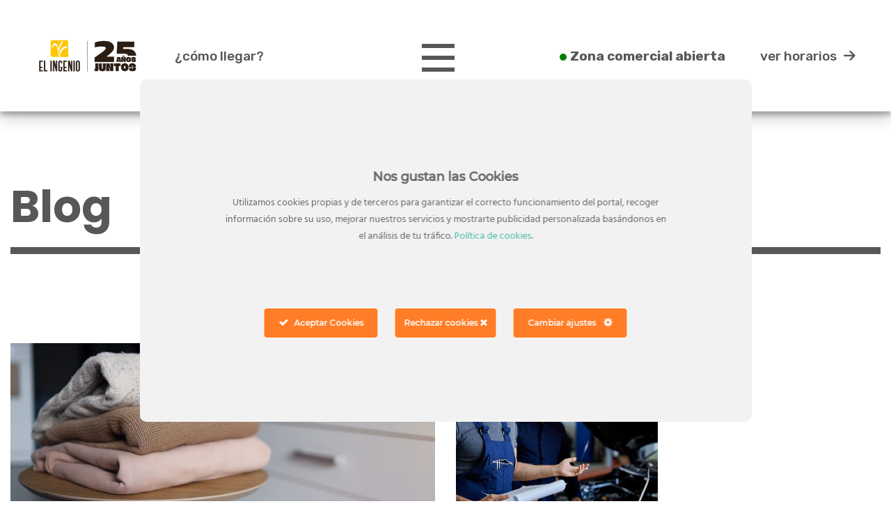

--- FILE ---
content_type: text/html; charset=UTF-8
request_url: https://www.elingenio.es/tema/bateria/
body_size: 27053
content:





<!DOCTYPE html>
<html lang="es-ES" class="no-js">

<head>
    <!-- CALENDAR  -->
    <link rel="stylesheet" href="https://www.elingenio.es/wp-content/themes/elingenio/scss/calendar-gc.min.css">

    <!-- AWESOME -->
    <link rel="stylesheet" href="https://cdnjs.cloudflare.com/ajax/libs/font-awesome/6.4.2/css/all.min.css" crossorigin="anonymous" referrerpolicy="no-referrer" />

    <!-- Bootstrap CSS -->
    <link rel="stylesheet" href="https://cdnjs.cloudflare.com/ajax/libs/bootstrap/5.3.3/css/bootstrap.min.css" integrity="sha512-jnSuA4Ss2PkkikSOLtYs8BlYIeeIK1h99ty4YfvRPAlzr377vr3CXDb7sb7eEEBYjDtcYj+AjBH3FLv5uSJuXg==" crossorigin="anonymous" referrerpolicy="no-referrer" />

    <!-- Swiper -->
    <!--<link rel="stylesheet" href="https://cdnjs.cloudflare.com/ajax/libs/Swiper/8.4.7/swiper-bundle.min.css" />-->
    <link rel="stylesheet" href="https://cdn.jsdelivr.net/npm/swiper@11.2.7/swiper-bundle.min.css" />

    <!-- ESTILOS -->
    <link rel="stylesheet" href="https://www.elingenio.es/wp-content/themes/elingenio/scss/style.css">

    <!-- Library AJAX -->
    <script src="https://cdnjs.cloudflare.com/ajax/libs/jquery/3.7.1/jquery.min.js" integrity="sha512-v2CJ7UaYy4JwqLDIrZUI/4hqeoQieOmAZNXBeQyjo21dadnwR+8ZaIJVT8EE2iyI61OV8e6M8PP2/4hpQINQ/g==" crossorigin="anonymous" referrerpolicy="no-referrer"></script>

    <!-- Swiper -->
    <!-- <script src="https://cdnjs.cloudflare.com/ajax/libs/Swiper/8.4.7/swiper-bundle.min.js" integrity="sha512-h5Vv+n+z0eRnlJoUlWMZ4PLQv4JfaCVtgU9TtRjNYuNltS5QCqi4D4eZn4UkzZZuG2p4VBz3YIlsB7A2NVrbww==" crossorigin="anonymous" referrerpolicy="no-referrer"></script> -->
    <script src="https://cdn.jsdelivr.net/npm/swiper@11.2.7/swiper-bundle.min.js"></script>
    <script src="https://www.elingenio.es/wp-content/themes/elingenio/js/menu-movil.js"></script>

    <!-- Google Tag Manager -->
    <script type="text/javascript">
        (function(w, d, s, l, i) {
            w[l] = w[l] || [];
            w[l].push({
                'gtm.start': new Date().getTime(),
                event: 'gtm.js'
            });
            var f = d.getElementsByTagName(s)[0],
                j = d.createElement(s),
                dl = l != 'dataLayer' ? '&l=' + l : '';
            j.async = true;
            j.src =
                'https://www.googletagmanager.com/gtm.js?id=' + i + dl;
            f.parentNode.insertBefore(j, f);
        })(window, document, 'script', 'dataLayer', 'GTM-TRVXRGM');
    </script>

    <!-- End Google Tag Manager -->
    <script type="text/javascript">
        $(document).ready(function() {
            setTimeout(function() {
                $(".whatsapp-content").addClass("whatsapp--show");
            }, 2000);

            $(".whatsapp-content").click(function() {
                window.location.href = "https://wa.me/34697869372";
            });
        });
    </script>
    <script language='JavaScript1.1' async src='//pixel.mathtag.com/event/js?mt_id=1533221&mt_adid=243784&mt_exem=&mt_excl=&v1=&v2=&v3=&s1=&s2=&s3='></script>
    <meta charset="UTF-8">
    <meta name="viewport" content="width=device-width,initial-scale=1.0,user-scalable=no" />
    <link rel="stylesheet" href="https://www.elingenio.es/wp-content/themes/elingenio/style.css" />

    <meta name='robots' content='index, follow, max-image-preview:large, max-snippet:-1, max-video-preview:-1' />
	<style>img:is([sizes="auto" i], [sizes^="auto," i]) { contain-intrinsic-size: 3000px 1500px }</style>
	<link rel="alternate" hreflang="es" href="https://www.elingenio.es/tema/bateria/" />
<link rel="alternate" hreflang="x-default" href="https://www.elingenio.es/tema/bateria/" />

<!-- Google Tag Manager for WordPress by gtm4wp.com -->
<script data-cfasync="false" data-pagespeed-no-defer>
	var gtm4wp_datalayer_name = "dataLayer";
	var dataLayer = dataLayer || [];
</script>
<!-- End Google Tag Manager for WordPress by gtm4wp.com -->
	<!-- This site is optimized with the Yoast SEO plugin v26.7 - https://yoast.com/wordpress/plugins/seo/ -->
	<title>batería archivos - El Ingenio</title>
	<link rel="canonical" href="https://www.elingenio.es/tema/bateria/" />
	<meta property="og:locale" content="es_ES" />
	<meta property="og:type" content="article" />
	<meta property="og:title" content="batería archivos - El Ingenio" />
	<meta property="og:url" content="https://www.elingenio.es/tema/bateria/" />
	<meta property="og:site_name" content="El Ingenio" />
	<meta name="twitter:card" content="summary_large_image" />
	<script type="application/ld+json" class="yoast-schema-graph">{"@context":"https://schema.org","@graph":[{"@type":"CollectionPage","@id":"https://www.elingenio.es/tema/bateria/","url":"https://www.elingenio.es/tema/bateria/","name":"batería archivos - El Ingenio","isPartOf":{"@id":"https://www.elingenio.es/#website"},"primaryImageOfPage":{"@id":"https://www.elingenio.es/tema/bateria/#primaryimage"},"image":{"@id":"https://www.elingenio.es/tema/bateria/#primaryimage"},"thumbnailUrl":"https://www.elingenio.es/wp-content/uploads/2022/09/GettyImages-1341534349.jpg","breadcrumb":{"@id":"https://www.elingenio.es/tema/bateria/#breadcrumb"},"inLanguage":"es"},{"@type":"ImageObject","inLanguage":"es","@id":"https://www.elingenio.es/tema/bateria/#primaryimage","url":"https://www.elingenio.es/wp-content/uploads/2022/09/GettyImages-1341534349.jpg","contentUrl":"https://www.elingenio.es/wp-content/uploads/2022/09/GettyImages-1341534349.jpg","width":724,"height":483,"caption":"Stack of cozy knitted sweaters on a wooden table. Retro style. Warm concept"},{"@type":"BreadcrumbList","@id":"https://www.elingenio.es/tema/bateria/#breadcrumb","itemListElement":[{"@type":"ListItem","position":1,"name":"Portada","item":"https://www.elingenio.es/"},{"@type":"ListItem","position":2,"name":"batería"}]},{"@type":"WebSite","@id":"https://www.elingenio.es/#website","url":"https://www.elingenio.es/","name":"El Ingenio","description":"Centro Comercial","potentialAction":[{"@type":"SearchAction","target":{"@type":"EntryPoint","urlTemplate":"https://www.elingenio.es/?s={search_term_string}"},"query-input":{"@type":"PropertyValueSpecification","valueRequired":true,"valueName":"search_term_string"}}],"inLanguage":"es"}]}</script>
	<!-- / Yoast SEO plugin. -->


<link rel='dns-prefetch' href='//fonts.googleapis.com' />
<link rel="alternate" type="application/rss+xml" title="El Ingenio &raquo; Etiqueta batería del feed" href="https://www.elingenio.es/tema/bateria/feed/" />
<link rel='stylesheet' id='ct-ultimate-gdpr-cookie-popup-css' href='https://www.elingenio.es/wp-content/plugins/ct-ultimate-gdpr/assets/css/cookie-popup.min.css?ver=fea1027daf01775d8feda1ab1ab96fa5' type='text/css' media='all' />
<link rel='stylesheet' id='ct-ultimate-gdpr-custom-fonts-css' href='https://www.elingenio.es/wp-content/plugins/ct-ultimate-gdpr/assets/css/fonts/fonts.css?ver=fea1027daf01775d8feda1ab1ab96fa5' type='text/css' media='all' />
<link rel='stylesheet' id='dashicons-css' href='https://www.elingenio.es/wp-includes/css/dashicons.min.css?ver=fea1027daf01775d8feda1ab1ab96fa5' type='text/css' media='all' />
<link rel='stylesheet' id='wp-block-library-css' href='https://www.elingenio.es/wp-includes/css/dist/block-library/style.min.css?ver=fea1027daf01775d8feda1ab1ab96fa5' type='text/css' media='all' />
<style id='classic-theme-styles-inline-css' type='text/css'>
/*! This file is auto-generated */
.wp-block-button__link{color:#fff;background-color:#32373c;border-radius:9999px;box-shadow:none;text-decoration:none;padding:calc(.667em + 2px) calc(1.333em + 2px);font-size:1.125em}.wp-block-file__button{background:#32373c;color:#fff;text-decoration:none}
</style>
<style id='joinchat-button-style-inline-css' type='text/css'>
.wp-block-joinchat-button{border:none!important;text-align:center}.wp-block-joinchat-button figure{display:table;margin:0 auto;padding:0}.wp-block-joinchat-button figcaption{font:normal normal 400 .6em/2em var(--wp--preset--font-family--system-font,sans-serif);margin:0;padding:0}.wp-block-joinchat-button .joinchat-button__qr{background-color:#fff;border:6px solid #25d366;border-radius:30px;box-sizing:content-box;display:block;height:200px;margin:auto;overflow:hidden;padding:10px;width:200px}.wp-block-joinchat-button .joinchat-button__qr canvas,.wp-block-joinchat-button .joinchat-button__qr img{display:block;margin:auto}.wp-block-joinchat-button .joinchat-button__link{align-items:center;background-color:#25d366;border:6px solid #25d366;border-radius:30px;display:inline-flex;flex-flow:row nowrap;justify-content:center;line-height:1.25em;margin:0 auto;text-decoration:none}.wp-block-joinchat-button .joinchat-button__link:before{background:transparent var(--joinchat-ico) no-repeat center;background-size:100%;content:"";display:block;height:1.5em;margin:-.75em .75em -.75em 0;width:1.5em}.wp-block-joinchat-button figure+.joinchat-button__link{margin-top:10px}@media (orientation:landscape)and (min-height:481px),(orientation:portrait)and (min-width:481px){.wp-block-joinchat-button.joinchat-button--qr-only figure+.joinchat-button__link{display:none}}@media (max-width:480px),(orientation:landscape)and (max-height:480px){.wp-block-joinchat-button figure{display:none}}

</style>
<style id='global-styles-inline-css' type='text/css'>
:root{--wp--preset--aspect-ratio--square: 1;--wp--preset--aspect-ratio--4-3: 4/3;--wp--preset--aspect-ratio--3-4: 3/4;--wp--preset--aspect-ratio--3-2: 3/2;--wp--preset--aspect-ratio--2-3: 2/3;--wp--preset--aspect-ratio--16-9: 16/9;--wp--preset--aspect-ratio--9-16: 9/16;--wp--preset--color--black: #000000;--wp--preset--color--cyan-bluish-gray: #abb8c3;--wp--preset--color--white: #ffffff;--wp--preset--color--pale-pink: #f78da7;--wp--preset--color--vivid-red: #cf2e2e;--wp--preset--color--luminous-vivid-orange: #ff6900;--wp--preset--color--luminous-vivid-amber: #fcb900;--wp--preset--color--light-green-cyan: #7bdcb5;--wp--preset--color--vivid-green-cyan: #00d084;--wp--preset--color--pale-cyan-blue: #8ed1fc;--wp--preset--color--vivid-cyan-blue: #0693e3;--wp--preset--color--vivid-purple: #9b51e0;--wp--preset--gradient--vivid-cyan-blue-to-vivid-purple: linear-gradient(135deg,rgba(6,147,227,1) 0%,rgb(155,81,224) 100%);--wp--preset--gradient--light-green-cyan-to-vivid-green-cyan: linear-gradient(135deg,rgb(122,220,180) 0%,rgb(0,208,130) 100%);--wp--preset--gradient--luminous-vivid-amber-to-luminous-vivid-orange: linear-gradient(135deg,rgba(252,185,0,1) 0%,rgba(255,105,0,1) 100%);--wp--preset--gradient--luminous-vivid-orange-to-vivid-red: linear-gradient(135deg,rgba(255,105,0,1) 0%,rgb(207,46,46) 100%);--wp--preset--gradient--very-light-gray-to-cyan-bluish-gray: linear-gradient(135deg,rgb(238,238,238) 0%,rgb(169,184,195) 100%);--wp--preset--gradient--cool-to-warm-spectrum: linear-gradient(135deg,rgb(74,234,220) 0%,rgb(151,120,209) 20%,rgb(207,42,186) 40%,rgb(238,44,130) 60%,rgb(251,105,98) 80%,rgb(254,248,76) 100%);--wp--preset--gradient--blush-light-purple: linear-gradient(135deg,rgb(255,206,236) 0%,rgb(152,150,240) 100%);--wp--preset--gradient--blush-bordeaux: linear-gradient(135deg,rgb(254,205,165) 0%,rgb(254,45,45) 50%,rgb(107,0,62) 100%);--wp--preset--gradient--luminous-dusk: linear-gradient(135deg,rgb(255,203,112) 0%,rgb(199,81,192) 50%,rgb(65,88,208) 100%);--wp--preset--gradient--pale-ocean: linear-gradient(135deg,rgb(255,245,203) 0%,rgb(182,227,212) 50%,rgb(51,167,181) 100%);--wp--preset--gradient--electric-grass: linear-gradient(135deg,rgb(202,248,128) 0%,rgb(113,206,126) 100%);--wp--preset--gradient--midnight: linear-gradient(135deg,rgb(2,3,129) 0%,rgb(40,116,252) 100%);--wp--preset--font-size--small: 13px;--wp--preset--font-size--medium: 20px;--wp--preset--font-size--large: 36px;--wp--preset--font-size--x-large: 42px;--wp--preset--spacing--20: 0.44rem;--wp--preset--spacing--30: 0.67rem;--wp--preset--spacing--40: 1rem;--wp--preset--spacing--50: 1.5rem;--wp--preset--spacing--60: 2.25rem;--wp--preset--spacing--70: 3.38rem;--wp--preset--spacing--80: 5.06rem;--wp--preset--shadow--natural: 6px 6px 9px rgba(0, 0, 0, 0.2);--wp--preset--shadow--deep: 12px 12px 50px rgba(0, 0, 0, 0.4);--wp--preset--shadow--sharp: 6px 6px 0px rgba(0, 0, 0, 0.2);--wp--preset--shadow--outlined: 6px 6px 0px -3px rgba(255, 255, 255, 1), 6px 6px rgba(0, 0, 0, 1);--wp--preset--shadow--crisp: 6px 6px 0px rgba(0, 0, 0, 1);}:where(.is-layout-flex){gap: 0.5em;}:where(.is-layout-grid){gap: 0.5em;}body .is-layout-flex{display: flex;}.is-layout-flex{flex-wrap: wrap;align-items: center;}.is-layout-flex > :is(*, div){margin: 0;}body .is-layout-grid{display: grid;}.is-layout-grid > :is(*, div){margin: 0;}:where(.wp-block-columns.is-layout-flex){gap: 2em;}:where(.wp-block-columns.is-layout-grid){gap: 2em;}:where(.wp-block-post-template.is-layout-flex){gap: 1.25em;}:where(.wp-block-post-template.is-layout-grid){gap: 1.25em;}.has-black-color{color: var(--wp--preset--color--black) !important;}.has-cyan-bluish-gray-color{color: var(--wp--preset--color--cyan-bluish-gray) !important;}.has-white-color{color: var(--wp--preset--color--white) !important;}.has-pale-pink-color{color: var(--wp--preset--color--pale-pink) !important;}.has-vivid-red-color{color: var(--wp--preset--color--vivid-red) !important;}.has-luminous-vivid-orange-color{color: var(--wp--preset--color--luminous-vivid-orange) !important;}.has-luminous-vivid-amber-color{color: var(--wp--preset--color--luminous-vivid-amber) !important;}.has-light-green-cyan-color{color: var(--wp--preset--color--light-green-cyan) !important;}.has-vivid-green-cyan-color{color: var(--wp--preset--color--vivid-green-cyan) !important;}.has-pale-cyan-blue-color{color: var(--wp--preset--color--pale-cyan-blue) !important;}.has-vivid-cyan-blue-color{color: var(--wp--preset--color--vivid-cyan-blue) !important;}.has-vivid-purple-color{color: var(--wp--preset--color--vivid-purple) !important;}.has-black-background-color{background-color: var(--wp--preset--color--black) !important;}.has-cyan-bluish-gray-background-color{background-color: var(--wp--preset--color--cyan-bluish-gray) !important;}.has-white-background-color{background-color: var(--wp--preset--color--white) !important;}.has-pale-pink-background-color{background-color: var(--wp--preset--color--pale-pink) !important;}.has-vivid-red-background-color{background-color: var(--wp--preset--color--vivid-red) !important;}.has-luminous-vivid-orange-background-color{background-color: var(--wp--preset--color--luminous-vivid-orange) !important;}.has-luminous-vivid-amber-background-color{background-color: var(--wp--preset--color--luminous-vivid-amber) !important;}.has-light-green-cyan-background-color{background-color: var(--wp--preset--color--light-green-cyan) !important;}.has-vivid-green-cyan-background-color{background-color: var(--wp--preset--color--vivid-green-cyan) !important;}.has-pale-cyan-blue-background-color{background-color: var(--wp--preset--color--pale-cyan-blue) !important;}.has-vivid-cyan-blue-background-color{background-color: var(--wp--preset--color--vivid-cyan-blue) !important;}.has-vivid-purple-background-color{background-color: var(--wp--preset--color--vivid-purple) !important;}.has-black-border-color{border-color: var(--wp--preset--color--black) !important;}.has-cyan-bluish-gray-border-color{border-color: var(--wp--preset--color--cyan-bluish-gray) !important;}.has-white-border-color{border-color: var(--wp--preset--color--white) !important;}.has-pale-pink-border-color{border-color: var(--wp--preset--color--pale-pink) !important;}.has-vivid-red-border-color{border-color: var(--wp--preset--color--vivid-red) !important;}.has-luminous-vivid-orange-border-color{border-color: var(--wp--preset--color--luminous-vivid-orange) !important;}.has-luminous-vivid-amber-border-color{border-color: var(--wp--preset--color--luminous-vivid-amber) !important;}.has-light-green-cyan-border-color{border-color: var(--wp--preset--color--light-green-cyan) !important;}.has-vivid-green-cyan-border-color{border-color: var(--wp--preset--color--vivid-green-cyan) !important;}.has-pale-cyan-blue-border-color{border-color: var(--wp--preset--color--pale-cyan-blue) !important;}.has-vivid-cyan-blue-border-color{border-color: var(--wp--preset--color--vivid-cyan-blue) !important;}.has-vivid-purple-border-color{border-color: var(--wp--preset--color--vivid-purple) !important;}.has-vivid-cyan-blue-to-vivid-purple-gradient-background{background: var(--wp--preset--gradient--vivid-cyan-blue-to-vivid-purple) !important;}.has-light-green-cyan-to-vivid-green-cyan-gradient-background{background: var(--wp--preset--gradient--light-green-cyan-to-vivid-green-cyan) !important;}.has-luminous-vivid-amber-to-luminous-vivid-orange-gradient-background{background: var(--wp--preset--gradient--luminous-vivid-amber-to-luminous-vivid-orange) !important;}.has-luminous-vivid-orange-to-vivid-red-gradient-background{background: var(--wp--preset--gradient--luminous-vivid-orange-to-vivid-red) !important;}.has-very-light-gray-to-cyan-bluish-gray-gradient-background{background: var(--wp--preset--gradient--very-light-gray-to-cyan-bluish-gray) !important;}.has-cool-to-warm-spectrum-gradient-background{background: var(--wp--preset--gradient--cool-to-warm-spectrum) !important;}.has-blush-light-purple-gradient-background{background: var(--wp--preset--gradient--blush-light-purple) !important;}.has-blush-bordeaux-gradient-background{background: var(--wp--preset--gradient--blush-bordeaux) !important;}.has-luminous-dusk-gradient-background{background: var(--wp--preset--gradient--luminous-dusk) !important;}.has-pale-ocean-gradient-background{background: var(--wp--preset--gradient--pale-ocean) !important;}.has-electric-grass-gradient-background{background: var(--wp--preset--gradient--electric-grass) !important;}.has-midnight-gradient-background{background: var(--wp--preset--gradient--midnight) !important;}.has-small-font-size{font-size: var(--wp--preset--font-size--small) !important;}.has-medium-font-size{font-size: var(--wp--preset--font-size--medium) !important;}.has-large-font-size{font-size: var(--wp--preset--font-size--large) !important;}.has-x-large-font-size{font-size: var(--wp--preset--font-size--x-large) !important;}
:where(.wp-block-post-template.is-layout-flex){gap: 1.25em;}:where(.wp-block-post-template.is-layout-grid){gap: 1.25em;}
:where(.wp-block-columns.is-layout-flex){gap: 2em;}:where(.wp-block-columns.is-layout-grid){gap: 2em;}
:root :where(.wp-block-pullquote){font-size: 1.5em;line-height: 1.6;}
</style>
<link rel='stylesheet' id='contact-form-7-css' href='https://www.elingenio.es/wp-content/plugins/contact-form-7/includes/css/styles.css?ver=6.1.4' type='text/css' media='all' />
<link rel='stylesheet' id='ct-ultimate-gdpr-css' href='https://www.elingenio.es/wp-content/plugins/ct-ultimate-gdpr/assets/css/style.min.css?ver=5.3.9' type='text/css' media='all' />
<link rel='stylesheet' id='ct-ultimate-gdpr-font-awesome-css' href='https://www.elingenio.es/wp-content/plugins/ct-ultimate-gdpr/assets/css/fonts/font-awesome/css/font-awesome.min.css?ver=fea1027daf01775d8feda1ab1ab96fa5' type='text/css' media='all' />
<link rel='stylesheet' id='wpcf7-redirect-script-frontend-css' href='https://www.elingenio.es/wp-content/plugins/wpcf7-redirect/build/assets/frontend-script.css?ver=2c532d7e2be36f6af233' type='text/css' media='all' />
<link rel='stylesheet' id='wpml-legacy-horizontal-list-0-css' href='https://www.elingenio.es/wp-content/plugins/sitepress-multilingual-cms/templates/language-switchers/legacy-list-horizontal/style.min.css?ver=1' type='text/css' media='all' />
<link rel='stylesheet' id='cms-navigation-style-base-css' href='https://www.elingenio.es/wp-content/plugins/wpml-cms-nav/res/css/cms-navigation-base.css?ver=1.5.5' type='text/css' media='screen' />
<link rel='stylesheet' id='cms-navigation-style-css' href='https://www.elingenio.es/wp-content/plugins/wpml-cms-nav/res/css/cms-navigation.css?ver=1.5.5' type='text/css' media='screen' />
<link rel='stylesheet' id='style-page-cartelera-css' href='https://www.elingenio.es/wp-content/themes/elingenio/css/style-page-cartelera.css?ver=fea1027daf01775d8feda1ab1ab96fa5' type='text/css' media='all' />
<link rel='stylesheet' id='style-inicio-css' href='https://www.elingenio.es/wp-content/themes/elingenio/css/style-inicio.css?ver=fea1027daf01775d8feda1ab1ab96fa5' type='text/css' media='all' />
<link rel='stylesheet' id='style-page-deporte-css' href='https://www.elingenio.es/wp-content/themes/elingenio/css/style-page-deporte.css?ver=fea1027daf01775d8feda1ab1ab96fa5' type='text/css' media='all' />
<link rel='stylesheet' id='style-single-tienda-css' href='https://www.elingenio.es/wp-content/themes/elingenio/css/style-single-tienda.css?ver=fea1027daf01775d8feda1ab1ab96fa5' type='text/css' media='all' />
<link rel='stylesheet' id='style-page-cartelera-list-css' href='https://www.elingenio.es/wp-content/themes/elingenio/css/style-page-cartelera-list.css?ver=fea1027daf01775d8feda1ab1ab96fa5' type='text/css' media='all' />
<link rel='stylesheet' id='wpb-google-fonts-css' href='https://fonts.googleapis.com/css?family=Rubik%3A400%2C500%2C700&#038;ver=6.8.3' type='text/css' media='all' />
<link rel='stylesheet' id='flickity-css' href='https://www.elingenio.es/wp-content/themes/elingenio/js/vendor/flickity/flickity.css' type='text/css' media='all' />
<link rel='stylesheet' id='jscrollpane-css' href='https://www.elingenio.es/wp-content/themes/elingenio/js/vendor/jscrollpane/jscrollpane.css' type='text/css' media='all' />
<link rel='stylesheet' id='fancybox-css' href='https://www.elingenio.es/wp-content/themes/elingenio/js/vendor/fancybox/jquery.fancybox.min.css' type='text/css' media='all' />
<link rel='stylesheet' id='aos-css' href='https://www.elingenio.es/wp-content/themes/elingenio/js/vendor/aos/aos.css' type='text/css' media='all' />
<link rel='stylesheet' id='ct-ultimate-gdpr-jquery-ui-css' href='https://www.elingenio.es/wp-content/plugins/ct-ultimate-gdpr/assets/css/jquery-ui.min.css?ver=fea1027daf01775d8feda1ab1ab96fa5' type='text/css' media='all' />
<script type="text/javascript" src="https://www.elingenio.es/wp-content/themes/elingenio/js/jquery.min.js" id="jquery-js"></script>
<script type="text/javascript" src="https://www.elingenio.es/wp-content/themes/elingenio/js/vendor/modernizr-custom.js" id="modernizr-js"></script>
<script type="text/javascript" src="https://www.elingenio.es/wp-content/themes/elingenio/js/vendor/flickity/flickity.js" id="flickity-js"></script>
<script type="text/javascript" src="https://www.elingenio.es/wp-content/themes/elingenio/js/vendor/jscrollpane/jscrollpane.js" id="jscrollpane-js"></script>
<script type="text/javascript" src="https://www.elingenio.es/wp-content/themes/elingenio/js/vendor/jscrollpane/mousewheel.js" id="mousewheel-js"></script>
<script type="text/javascript" src="https://www.elingenio.es/wp-content/themes/elingenio/js/vendor/fancybox/jquery.fancybox.min.js" id="fancybox-js"></script>
<script type="text/javascript" src="https://www.elingenio.es/wp-content/themes/elingenio/js/vendor/jquery.sticky-kit.min.js" id="sticky-kit-js"></script>
<script type="text/javascript" src="https://www.elingenio.es/wp-content/themes/elingenio/js/vendor/isotope.pkgd.min.js" id="isotope-js"></script>
<script type="text/javascript" src="https://www.elingenio.es/wp-content/themes/elingenio/js/map.js" id="map-js"></script>
<script type="text/javascript" src="https://www.elingenio.es/wp-content/themes/elingenio/js/functions.js" id="functions-js"></script>
<script type="text/javascript" src="https://www.elingenio.es/wp-content/themes/elingenio/js/carousels.js" id="carousels-js"></script>
<script type="text/javascript" src="https://www.elingenio.es/wp-content/themes/elingenio/js/base.js" id="base-js"></script>
<script type="text/javascript" src="https://www.elingenio.es/wp-content/themes/elingenio/js/calendar-gc.min.js" id="calendar-gc-js"></script>
<script type="text/javascript" src="https://www.elingenio.es/wp-content/themes/elingenio/js/fechas-horario-apertura.js" id="fechas-horario-js"></script>
<script type="text/javascript" src="https://www.elingenio.es/wp-content/themes/elingenio/js/menu-script.js" id="menu-script-js"></script>
<script type="text/javascript" id="ct-ultimate-gdpr-cookie-list-js-extra">
/* <![CDATA[ */
var ct_ultimate_gdpr_cookie_list = {"list":[{"cookie_name":"wordpress_sec_ce9461fee97d1d229b288907491ab22f","cookie_type_label":"Essentials","first_or_third_party":"Tercera parte","can_be_blocked":"1","session_or_persistent":"Sesi\u00f3n","expiry_time":"","purpose":""},{"cookie_name":"_GRECAPTCHA","cookie_type_label":"Essentials","first_or_third_party":"Tercera parte","can_be_blocked":"","session_or_persistent":"Persistente","expiry_time":"1635066628.9953","purpose":""},{"cookie_name":"wordpress_logged_in_ce9461fee97d1d229b288907491ab22f","cookie_type_label":"Essentials","first_or_third_party":"Tercera parte","can_be_blocked":"1","session_or_persistent":"Sesi\u00f3n","expiry_time":"","purpose":""},{"cookie_name":"uuid","cookie_type_label":"Essentials","first_or_third_party":"Tercera parte","can_be_blocked":"","session_or_persistent":"Persistente","expiry_time":"1653469827.7451","purpose":""},{"cookie_name":"mt_misc","cookie_type_label":"Essentials","first_or_third_party":"Tercera parte","can_be_blocked":"","session_or_persistent":"Persistente","expiry_time":"1622106627.9179","purpose":""},{"cookie_name":"_hjTLDTest","cookie_type_label":"Essentials","first_or_third_party":"Tercera parte","can_be_blocked":"1","session_or_persistent":"Sesi\u00f3n","expiry_time":"","purpose":""},{"cookie_name":"_hjid","cookie_type_label":"Essentials","first_or_third_party":"Tercera parte","can_be_blocked":"1","session_or_persistent":"Persistente","expiry_time":"1651050628","purpose":""},{"cookie_name":"_hjFirstSeen","cookie_type_label":"Essentials","first_or_third_party":"Tercera parte","can_be_blocked":"1","session_or_persistent":"Persistente","expiry_time":"1619516428","purpose":""},{"cookie_name":"_hjIncludedInPageviewSample","cookie_type_label":"Essentials","first_or_third_party":"Tercera parte","can_be_blocked":"1","session_or_persistent":"Persistente","expiry_time":"1619514748","purpose":""},{"cookie_name":"_hjAbsoluteSessionInProgress","cookie_type_label":"Essentials","first_or_third_party":"Tercera parte","can_be_blocked":"1","session_or_persistent":"Persistente","expiry_time":"1619516428","purpose":""},{"cookie_name":"wp-wpml_current_language","cookie_type_label":"Essentials","first_or_third_party":"Tercera parte","can_be_blocked":"1","session_or_persistent":"Persistente","expiry_time":"1619601029.4908","purpose":""},{"cookie_name":"wp-wpml_current_admin_language_d41d8cd98f00b204e9800998ecf8427e","cookie_type_label":"Essentials","first_or_third_party":"Tercera parte","can_be_blocked":"1","session_or_persistent":"Persistente","expiry_time":"1701969041.0475","purpose":""},{"cookie_name":"_ga_ZR29KPXJV2","cookie_type_label":"Essentials","first_or_third_party":"Tercera parte","can_be_blocked":"1","session_or_persistent":"Persistente","expiry_time":"1764956174","purpose":""},{"cookie_name":"__utma, __utmb, __utmc, __utmt, __utmz, _ga, _gat, _gid","cookie_type_label":"An\u00e1lisis","first_or_third_party":"Tercera parte","can_be_blocked":"1","session_or_persistent":"Persistente","expiry_time":"","purpose":""},{"cookie_name":"_fbp","cookie_type_label":"Essentials","first_or_third_party":"Tercera parte","can_be_blocked":"1","session_or_persistent":"Persistente","expiry_time":"1709660174","purpose":""},{"cookie_name":"wp-wpml_current_language","cookie_type_label":"Essentials","first_or_third_party":"Tercera parte","can_be_blocked":"1","session_or_persistent":"Persistente","expiry_time":"1619601029.4908","purpose":""},{"cookie_name":"_hjAbsoluteSessionInProgress","cookie_type_label":"Essentials","first_or_third_party":"Tercera parte","can_be_blocked":"1","session_or_persistent":"Persistente","expiry_time":"1619516428","purpose":""},{"cookie_name":"_hjIncludedInPageviewSample","cookie_type_label":"Essentials","first_or_third_party":"Tercera parte","can_be_blocked":"1","session_or_persistent":"Persistente","expiry_time":"1619514748","purpose":""},{"cookie_name":"_hjFirstSeen","cookie_type_label":"Essentials","first_or_third_party":"Tercera parte","can_be_blocked":"1","session_or_persistent":"Persistente","expiry_time":"1619516428","purpose":""},{"cookie_name":"_hjid","cookie_type_label":"Essentials","first_or_third_party":"Tercera parte","can_be_blocked":"1","session_or_persistent":"Persistente","expiry_time":"1651050628","purpose":""},{"cookie_name":"_hjTLDTest","cookie_type_label":"Essentials","first_or_third_party":"Tercera parte","can_be_blocked":"1","session_or_persistent":"Sesi\u00f3n","expiry_time":"","purpose":""},{"cookie_name":"mt_misc","cookie_type_label":"Essentials","first_or_third_party":"Tercera parte","can_be_blocked":"","session_or_persistent":"Persistente","expiry_time":"1622106627.9179","purpose":""},{"cookie_name":"uuid","cookie_type_label":"Essentials","first_or_third_party":"Tercera parte","can_be_blocked":"","session_or_persistent":"Persistente","expiry_time":"1653469827.7451","purpose":""},{"cookie_name":"wordpress_logged_in_ce9461fee97d1d229b288907491ab22f","cookie_type_label":"Essentials","first_or_third_party":"Tercera parte","can_be_blocked":"1","session_or_persistent":"Sesi\u00f3n","expiry_time":"","purpose":""},{"cookie_name":"_GRECAPTCHA","cookie_type_label":"Essentials","first_or_third_party":"Tercera parte","can_be_blocked":"","session_or_persistent":"Persistente","expiry_time":"1635066628.9953","purpose":""},{"cookie_name":"wordpress_sec_ce9461fee97d1d229b288907491ab22f","cookie_type_label":"Essentials","first_or_third_party":"Tercera parte","can_be_blocked":"1","session_or_persistent":"Sesi\u00f3n","expiry_time":"","purpose":""}]};
/* ]]> */
</script>
<script type="text/javascript" src="https://www.elingenio.es/wp-content/plugins/ct-ultimate-gdpr/assets/js/cookie-list.js?ver=5.3.9" id="ct-ultimate-gdpr-cookie-list-js"></script>
<script type="text/javascript" src="https://www.elingenio.es/wp-content/plugins/ct-ultimate-gdpr/assets/js/shortcode-block-cookie.js?ver=5.3.9" id="ct-ultimate-gdpr-shortcode-block-cookie-js"></script>
<link rel="https://api.w.org/" href="https://www.elingenio.es/wp-json/" /><link rel="alternate" title="JSON" type="application/json" href="https://www.elingenio.es/wp-json/wp/v2/tags/504" /><meta name="generator" content="WPML ver:4.7.4 stt:1,2;" />

<!-- Google Tag Manager for WordPress by gtm4wp.com -->
<!-- GTM Container placement set to automatic -->
<script data-cfasync="false" data-pagespeed-no-defer type="text/javascript">
	var dataLayer_content = {"visitorLoginState":"logged-out","visitorType":"visitor-logged-out","visitorEmail":"","visitorEmailHash":"","visitorRegistrationDate":"","visitorUsername":"","visitorIP":"18.224.3.26"};
	dataLayer.push( dataLayer_content );
</script>
<script data-cfasync="false" data-pagespeed-no-defer type="text/javascript">
(function(w,d,s,l,i){w[l]=w[l]||[];w[l].push({'gtm.start':
new Date().getTime(),event:'gtm.js'});var f=d.getElementsByTagName(s)[0],
j=d.createElement(s),dl=l!='dataLayer'?'&l='+l:'';j.async=true;j.src=
'//www.googletagmanager.com/gtm.js?id='+i+dl;f.parentNode.insertBefore(j,f);
})(window,document,'script','dataLayer','GTM-TRVXRGM');
</script>
<!-- End Google Tag Manager for WordPress by gtm4wp.com --><link rel="icon" href="https://www.elingenio.es/wp-content/uploads/2020/12/cropped-apple-icon-57x57-1-1-32x32.png" sizes="32x32" />
<link rel="icon" href="https://www.elingenio.es/wp-content/uploads/2020/12/cropped-apple-icon-57x57-1-1-192x192.png" sizes="192x192" />
<link rel="apple-touch-icon" href="https://www.elingenio.es/wp-content/uploads/2020/12/cropped-apple-icon-57x57-1-1-180x180.png" />
<meta name="msapplication-TileImage" content="https://www.elingenio.es/wp-content/uploads/2020/12/cropped-apple-icon-57x57-1-1-270x270.png" />
		<style type="text/css" id="wp-custom-css">
			.b-12 mapplic-map::part(b12) {
    fill: #f8c700;
}

.bg-calendar-close{
	  background-color: #ed2d2d !important;
}

.mapplic-image, .mapplic-tooltip-wrap {
    max-width: 180px !important;
}

.mapplic-tooltip-description, .mapplic-tooltip p {
    font-size: 14px!important;
    line-height: 17px!important;
}
.mappa{width:100%!important}
/*div.mapplic-map.mapplic-zoomable{ transform:scale(0.4)!important;}*/
.tiktok {
    width: 30px;
    height: auto;
}
.page-template-page-eventos .post-box-wrapper {
    padding-bottom: 0PX;
}
input.wpcf7-form-control.wpcf7-date.wpcf7-validates-as-required.wpcf7-validates-as-date {
    margin-bottom: 20px;
}

.page-template-page-landing-dark .b-posts .directory-item-w, .page-template-page-landing-light .b-posts .directory-item-w {
    width: 100%;
    padding-left: 0;
    padding-right: 0;
}

.page-template-page-infantil .legal-menu ul li a.active {
    font-weight: 700;
}
.page-template-page-infantil .legal-menu ul li a:link, .page-template-page-legal .legal-menu ul li a:visited {
    color: #757575;
    font-family: "Poppins",sans-serif;
    font-size: 21px;
}
.no-touchevents .page-template-page-infantil .legal-menu ul li a:hover, .no-touchevents .page-template-page-legal .legal-menu ul li a:focus {
    font-weight: 700;
}
 .page-id-16669 .b-header-static {
    height: 80%;
    min-height:80%
}
select {
   
    margin-bottom: 32px;
    padding: 10px 20px;
}

.wpcf7-list-item-label {
    color: #757575;
    font-size: 12px;
}

.postid-5111 .block.b-tags {
    display: none;
}
input.wpcf7-form-control.wpcf7-date.wpcf7-validates-as-required.wpcf7-validates-as-date {
    padding: 20px;
    background: white;
    border: 1px solid;
}
input.wpcf7-form-control.wpcf7-text.wpcf7-tel.wpcf7-validates-as-required.wpcf7-validates-as-tel {
    margin-bottom: 20px;
    padding: 20px;
    background: white;
    border: 1px solid;
}
.wpcf7-list-item label {
    max-width: 100%;
}
/*Cambiar el hover*/
.e-filter button.active {
    background-color: #ffde4a33;
    color: #FEC800!important;
}

.no-touchevents .e-filter button:hover, .no-touchevents .e-filter button:focus {
    background-color: #ffde4a33;
    color: #FEC800!important;
}
/*Menu movil titulo color*/
.title21 {
    font-size: large !important;
    color: #575756 !important;
}
/*Iconos restauracion*/
.b-business-content .meta .meta-location .location, .b-business-content .meta .meta-location .phone {
    width: 35%;
}


@media only screen and (max-width: 600px) {
.postid-5236 .b-header-event {
    height: 300px;
  
}
/*
.postid-5236 .sleeve, .overlay {
  
	height:55%;}
*/
	
.postid-7214 .b-header-event {
    height: 260px;
}

.postid-7214 .sleeve, .overlay {
    background-position: 50% 0%;
    background-repeat: no-repeat;
    background-size: contain;
	}
}

li.wpml-ls-slot-2 {
    position: relative;
    left: 30px;
	  font-size: 12px;
}


li.wpml-ls-slot-2 a img {
    display: none;
}

@media only screen and (max-width: 400px) {
	
	li.wpml-ls-slot-2 a img {
    display: none!important;
	}
.wpml-ls-slot-2 {
    width: 65px!important;
}
	.wpml-ls-slot-2 a .wpml-ls-flag {
    display: inline!important;
}
}
	
/* Eliminar Tags */
.e-tag {
    display: none;
}
/* --- Fin --- */


.wpml-ls-slot-2 a {
    padding-left: 10px!important;
    padding-right: 10px!important;
}

input.wpcf7-form-control.wpcf7-text.wpcf7-tel.wpcf7-validates-as-required.wpcf7-validates-as-tel {
    margin-bottom: 20px;
}

@media (min-width: 992px){
.blog .post-box-wrapper .col-md-3 {
    width: 25%;
    min-height: 600px;
    }
}

@media screen and (max-width: 1024px) {
/*Menu despegable*/
#mob-menu {
       background-color: #F5F5F5 !important; 
    }

#mob-menu .e-menu ul li a:link, #mob-menu .e-menu ul li a:visited {
		color: #575756;
    }
	
/*Alinear idiomas en linea*/
#mob-menu .e-menu ul li#menu-item-wpml-ls-2-es, #mob-menu .e-menu ul li#menu-item-wpml-ls-2-en{
		display: inline-block;
		margin-top: 5%;
}
	
/*Alinear li con img*/
.e-menu ul li{
    position: relative;
}
.e-menu ul li.menu-item-type-post_type a img{
    position: absolute;
    margin: auto;
    padding-left: 25%;
}
	/*Newsletter*/
#newsletter .close{  			   		 	padding-bottom: 5% ;
	}
}

#newsletter form input[type=email] {
   padding-left: 10px;
   }

#newsletter form input[type=text] {
    padding-bottom: 8px;
    padding-left: 0;
    background-color: transparent;
    border: 0;
    border-bottom: 1px solid #000;
    color: #424242;
}

#newsletter form input[type=text] {
   padding-left: 10px;
   }

@media only screen and (min-width: 1025px) and (max-width: 1450px) {.e-menu li a:link, .e-menu li a:visited {
    padding-right: 20px!important;
    padding-left: 20px!important;
	}	
	/*Newsletter*/
	#newsletter .close{  			   		margin-right: 7vmin !important;
    margin-top: 15vmin !important;
	}
}


@media (min-width: 992px){
.bannerhome {
    padding-top:96px;
}}
@media (max-width: 991px){
.bannerhome {
    padding-top:48px;
}}
.mec-single-event-label dd {
    color: grey!important;
}
.grecaptcha-badge { visibility: hidden; }
p.nocomments {
    display: none;
}
.mec-events-meta-group.mec-events-meta-group-tags {
    padding-bottom: 20px;
}
.postid-11516 .meta span {
    display: none;
}

.page-template-page-covid, .page-template-page-covid .site-wrapper, .page-template-page-covid .b-header-static {min-height:100%; height:100%;}


.page-template-page-landing-nueva, .page-template-page-landing-nueva .site-wrapper, .page-template-page-landing-nueva .b-header-static {min-height:100%; height:100%;}



.page-template-page-landing-nueva .site-wrapper, .page-template-page-landing-nueva .b-header-static {min-height:800px; height:800px;}

.page-template-page-covid .main-content {
    padding-top: 64px;
    padding-bottom: 80px;
}

.page-template-page-landing-nueva .main-content {
    padding-top: 64px;
    padding-bottom: 0px;
}

.page-template-page-covid .site-wrapper {padding-top:0;}

.page-template-page-landing-nueva .site-wrapper {padding-top:0;}


.page-template-page-covid, .page-template-page-landing-nueva {background-color:#F5F5F5}

.page-template-page-covid, .page-template-page-landing-nueva, .legal-menu ul li a:link, .page-template-page-covid .legal-menu ul li a:visited {
    color: #757575;
   
    font-size: 18px;
}

@media (max-width: 1000px){
.four{order:2!important
}}

.one{order:1}
.two{order:2}
.three{order:3}
.four{order:4}
.five{order:5}
.six{order:6}
.seven{order:7}

.b-header-2cols .title42 {
    margin-top: 32px;
    color: #757575;
    font-weight: 700;
    line-height: 1.13;
}

.title42{font-size:42px;}

@media (min-width: 1000px){
.height150{min-height:150px;}
}

@media (min-width: 768px){
	/*Newsletter*/
#newsletter .close{  			   		 	margin-right: 5vmax ;
    margin-top: 8vmin;
	
	}
}

.page-template-page-landing-nueva .w1440 .two-cols p {
    margin-bottom: 32px;
    -webkit-column-break-inside: avoid;
    page-break-inside: avoid;
    break-inside: avoid;
    line-height: 1.6666;
	font-size:16px;
}

.page-template-page-landing-nueva, .page-template-page-landing-nueva .site-wrapper, .page-template-page-landing-nueva .b-header-static {
    min-height: 600px;
    height: 600px;
}
}
@media (max-width: 450px){
.postid-13612 .sleeve {
    background-image: url(https://elingenio.es/wp-content/uploads/2020/09/movil_376x500-100.jpg)!important;
	height:500px;
	}
.b-header-event {
    height: 600px!important;
}
	#cookie-law-info-bar[data-cli-style="cli-style-v2"][data-cli-type="widget"] {
WIDTH:345px!important;
}
}
.page-template-page-horarios .extra-content .b-text:first-child {
    padding-top: 64px!important;
}


/*Newletter*/
#newsletter {
    background: #757575 !important;
		border-top: 10px solid #757575;
}

#newsletter .close small {
    color: white !important;
    font-family: "Rubik",sans-serif;
    font-size: 12px;
    line-height: 1;
}

small {
    padding-right: 10%;
}

#newsletter form input[type=text] {
    border-bottom: 1px solid white;
    color: black;
}

#newsletter form input[type=email] {
    border-bottom: 1px solid white;
    color: black;
}
#newsletter .content-nw .title28 {
    color: white;
}

#newsletter .content-nw .content p {
    color: white;
}


	/*Newsletter*/
#newsletter .close{  			   		 margin-right: 5vmax;
}

.main-content .content a:link, .main-content .content a:visited {
    color: #FEC800;
}
.main-content .content a:link, .main-content .content a:visited {
    color: #3F905B;
    text-decoration: underline;
}
.suelo-amarillo.mapplic-pin{color:white!important}
.mapplic-layer polygon:hover, .mapplic-layer path:hover {
    fill: #fff;
}
h4.mapplic-tooltip-title{
    padding: 5px!important;
}
.mapplic-thumbnail {
	border-radius: 9px!important;}
.mappa{
	margin-left: -8.33333333%!important;
	width: 100%!important;
	background: rgb(244,244,244);
background: -moz-linear-gradient(180deg, rgba(244,244,244,1) 50%, rgba(193,193,193,1) 93%, rgba(150,150,150,1) 100%);
background: -webkit-linear-gradient(180deg, rgba(244,244,244,1) 50%, rgba(193,193,193,1) 93%, rgba(150,150,150,1) 100%);
background: linear-gradient(180deg, rgba(244,244,244,1) 50%, rgba(193,193,193,1) 93%, rgba(150,150,150,1) 100%);
filter: progid:DXImageTransform.Microsoft.gradient(startColorstr="#f4f4f4",endColorstr="#969696",GradientType=1);;
margin-left:0px!important;}
.mapplic-list-location a h4 {padding-top:0px!important;
font-size:18px!important;}
.mapplic-filter {
	border-radius: 25px 25px 0 0;}
.mapplic-list-container{border-radius:0 0 25px 25px;}
.mapplic-levels-select{
    font-weight: 300!important;
    font-size: 18px!important;
}
 .mapplic-tooltip-wrap {
    border-radius: 17px;
}
.mapplic-image{border-radius: 17px 17px 0 0;}
.hashtag {
    width: 160px;
    height: 40px;
    background-size: cover;
    padding: 0px!important;
	text-align:center;
}
.postid-18429 span.mec-event-ticket-available {
    display: none!important;
}
.postid-18566 span.mec-event-ticket-available {
    display: none!important;
}
@media (min-width: 800px){

.postid-18429 .mec-event-ticket {
    width: 50%!important;
    float: left;
    padding: 10px;
}

.postid-18566 .mec-event-ticket {
    width: 50%!important;
    float: left;
    padding: 10px;
}}

.wpcf7-response-output {
    position: initial!important; 
}
.wpcf7 form.invalid .wpcf7-response-output, .wpcf7 form.unaccepted .wpcf7-response-output {
    color: red;
}

.postid-15455 .sleeve, .overlay {
    background-position: 75% 50%;
}

/*Color MAPA*/

.st8,.st6 {
	fill: #bfbfbf !important;
}

.mapplic-layer polygon:hover, .mapplic-layer path:hover {
	fill: #e6e6e6 !important;
}

/* --- formulario de contacto --- */
.formMedio {
    position: relative;
    margin-right: 4%;
    float: left;
    margin-bottom: 20px;
}

.formEntero{
    clear: left;
    padding-bottom: 25px;
    width: 96%;
}

.formMedio{
	width: 46%; 
}

.Siguiente {
    margin-right: 0 !important;
    clear: right;
}
 
@media only screen and (max-width: 767px) {
    .formMedio {
        width: 100%;
        margin-right: 0;
    }
}

/**/
input {
    margin-bottom: 15px;
}


.postid-21559 select, .page-id-21575 select, .postid-21559 input.wpcf7-form-control.wpcf7-date.wpcf7-validates-as-required.wpcf7-validates-as-date, .page-id-21575  input.wpcf7-form-control.wpcf7-date.wpcf7-validates-as-required.wpcf7-validates-as-date {
    margin-bottom: 32px;
    padding: 10px 20px;
    display: block;
    width: 100%;
    margin-bottom: 32px;
    padding: 20px;
    background-color: #fff;
    border: 1px solid #000;
    color: #006231;
    -webkit-border-radius: 2px;
    -moz-border-radius: 2px;
    -ms-border-radius: 2px;
    border-radius: 2px;
    font-size: 14px;
    font-weight: 400;
    line-height: 1.5;
}

/* Borrar seccion */
.page-id-21614 #rebajas{
	display: none;
}
/**/

.page-id-21614 .two-cols {
    column-count: 1 !important;
}
.b-download-file {
    margin-bottom: 40px;
}

.select{
	  width: 100%;
    padding: 20px;
}

.postid-23477 .wpcf7-response-output{
	color:black;
}

/*//////// KEY FRAMES ////////////*/
.menu{
	display: none;
}


@keyframes move-arrow {
	0% {
		right: 20px;
	}
	100% {
		right: 10px;
	}
}

/* ICONOS MENU */
@media only screen and (max-width: 580px) {
	
    .joinchat.joinchat--right.joinchat--show.joinchat--tooltip {
        display: none !important;
    }
    #menu-item-36 a::before,
    #menu-item-35 a::before,
    #menu-item-33 a::before,
    #menu-item-16736 a::before,
    #menu-item-32 a::before,
    #menu-item-37 a::before,
    #menu-item-7337 a::before,
    #menu-item-7335 a::before,
    #menu-item-7336 a::before {
        margin-left: 18px;
    }
    a.menu-tienda,
    a.menu-infantil,
    a.menu-restaurantes,
    a.menu-cines,
    a.menu-eventos,
    a.menu-blog {
        flex-direction: row-reverse !important;
        justify-content: flex-end !important;
    }
}
a.menu-tienda,
a.menu-infantil,
a.menu-restaurantes,
a.menu-cines,
a.menu-eventos,
a.menu-blog {
    align-items: center;
}

/* TIENDA */
#menu-item-36 a::before {
    content: url('/wp-content/themes/elingenio/img/content/icon-tienda.svg');
    display: block;
    width: 20px;
    background-position: center center;
    background-size: cover;
    background-repeat: no-repeat;
    padding-top: 5px;
}

/* INFANTIL */
#menu-item-35 a::before {
    content: url('/wp-content/themes/elingenio/img/content/icon-infantil.svg');
    display: block;
    width: 20px;
    background-position: center center;
    background-size: cover;
    background-repeat: no-repeat;
}

/* RESTAURANTES */
#menu-item-33 a::before {
    content: url('/wp-content/themes/elingenio/img/content/icon-restaurantes.svg');
    display: block;
    width: 20px;
    background-position: center center;
    background-size: cover;
    background-repeat: no-repeat;
    padding-top: 5px;
}

/* CARTELERA */
#menu-item-16736 a::before {
    content: url('/wp-content/themes/elingenio/img/content/icon-cines.svg');
    display: block;
    height: 33px;
    width: 25px;
    background-position: center center;
    background-size: cover;
    background-repeat: no-repeat;
	  padding-top: 5px;
}

/* EVENTOS */
#menu-item-32 a::before {
    content: url('/wp-content/themes/elingenio/img/content/icon-eventos.svg');
    display: block;
    width: 20px;
    background-position: center center;
    background-size: cover;
    background-repeat: no-repeat;
    padding-top: 5px;
}


/* BLOG */
#menu-item-37 a::before {
    content: url('/wp-content/themes/elingenio/img/content/icon-blog.svg');
    display: block;
    width: 20px;
    background-position: center center;
    background-size: cover;
    background-repeat: no-repeat;
    padding-top: 5px;
}
/* MENU INGLES */

/* TIENDA */
#menu-item-7337 a::before {
    content: url('/wp-content/themes/elingenio/img/content/icon-tienda.svg');
    display: block;
    width: 20px;
    background-position: center center;
    background-size: cover;
    background-repeat: no-repeat;
    padding-top: 5px;
}

/* INFANTIL */
#menu-item-7335 a::before {
    content: url('/wp-content/themes/elingenio/img/content/icon-infantil.svg');
    display: block;
    width: 20px;
    background-position: center center;
    background-size: cover;
    background-repeat: no-repeat;
}

/* RESTAURANTES */
#menu-item-7336 a::before {
    content: url('/wp-content/themes/elingenio/img/content/icon-restaurantes.svg');
    display: block;
    width: 20px;
    background-position: center center;
    background-size: cover;
    background-repeat: no-repeat;
    padding-top: 5px;
}

.page-template-page-eventos .post-box-w.normativa-pet-friendly {

    display: none;
}
/**      BULET       **/
.single-eventos ol {
    display: block;
    list-style-type: decimal;
    margin-block-start: 1em;
    margin-block-end: 1em;
    margin-inline-start: 0px;
    margin-inline-end: 0px;
    padding-inline-start: 40px;
}

.single-eventos li {
    display: list-item;
    text-align: -webkit-match-parent;
		padding-top: 10px;
}


/* Padding id page-id-22389 */
/*
@media (max-width: 600px){
.page-id-22389 div.content-column.one_half{
	padding-right:10px;
	}
}*/

/*
@media only screen and (min-width: 668px) and (max-width: 1024px) {
.page-id-22389 div.content-column.one_half{
	    padding-left: 15px !important;
    	padding-right: 15px !important;
}
	
.page-id-22389 div.content-column.one_half.last_column{
	    padding-left: 15px !important;
    	padding-right: 15px !important;
}
  
} 
*/
/*
@media only screen and (min-width: 1024px) {
	.page-id-22389 div.content-column.one_half{
	    padding-right: 9em !important;
}
	
.page-id-22389 div.content-column.one_half.last_column{
		display:flex
	    float:left;
	}
}
*/
.page-template-page-infantil-New .tab-content ul li:before {
    content: "●";
    padding-right: 10px !important;
    list-style: disc;
}

.page-template-page-infantil-New .tab-content ul{
		padding-left: 10px;
}

.main-content .content ul li:before {
    content: "●";
    padding-right: 10px !important;
    list-style: disc;
}

.b-header-event .sleeve {
	background-size: cover;
}
@media only screen and (max-width: 768px) {
.b-header-event {
    height: 300px !important;
		    top: -60px;
}
	.b-header-event .sleeve {
	background-size:contain;
}
	.carrousel-ingenio .swiper-wrapper img {
        height: 450px !important;
    }
}

form input[type=submit] {
	float: none !important;
}

.wpcf7 form.sent .wpcf7-response-output {
    color: #46b450 !important;
    border-radius: 5px !important;
    border: 1px solid #46b450 !important;
	  text-align: center !important;
}

img.ludoteca.attachment-full.size-full {
    width: 100%!important;
    object-fit: cover!important;
    height: auto!important;
}

/* Estilos para PC */
@media only screen and (min-width: 1024px) {
		.bannerhome {
				display: none;
		}
}

/* BANNER */
.b-featured {
    overflow-x: unset !important;
}

.home .e-feature .container-fluid .b-content {
    padding-left: 40px !important;
}

.home .e-starred{
    padding: 10px 50px !important;
}

.home .mascota{
    background-color: #fce586 !important;
}


.lista:before {
    content: "\f111";
    padding-right: 25px;
    color: white;
    font-family: FontAwesome;
    font-size: 30px;
}

.social .flickity-page-dots {
    bottom: 20px;
}


.carousel.social:after {
  content: 'flickity';
  display: none;
}

@media screen and ( min-width: 768px ) {
  .carousel.social:after {
    content: '';
  }
}

ul.content_list_menu {
    display: none;
}




/*/////// MENU MOVIL FIJO CON ANIMACIONES FLUIDAS /////////*/
@media only screen and (max-width: 580px) {
    .menu {
        display: block;
        position: relative;
    }

    div#ct-ultimate-gdpr-cookie-open {
        display: none !important;
    }

    /* Contenedor principal con transición suave */
    .menu-wrapper {
        overflow-x: auto;
        overflow-y: hidden;
        white-space: nowrap;
        position: fixed;
        bottom: 0;
        left: 0;
        z-index: 5;
        width: 100%;
        background-color: whitesmoke;
        box-shadow: 0 0 10px rgba(0, 0, 0, 0.2);

        /* Scroll suave y snap points */
        scroll-behavior: smooth;
        scroll-snap-type: x proximity;
        -webkit-overflow-scrolling: touch;

        /* Transición para aparición inicial */
        transform: translateY(0);
        transition: transform 0.4s cubic-bezier(0.4, 0.0, 0.2, 1),
            box-shadow 0.3s ease;
    }

    /* Efecto al hacer scroll - sombra más pronunciada */
    .menu-wrapper.scrolled {
        box-shadow: 0 -4px 20px rgba(0, 0, 0, 0.15);
    }

    /* Animación de entrada del menú */
    .menu-wrapper.menu-enter {
        animation: slideUpMenu 0.5s cubic-bezier(0.4, 0.0, 0.2, 1) forwards;
    }

    @keyframes slideUpMenu {
        from {
            transform: translateY(100%);
            opacity: 0;
        }

        to {
            transform: translateY(0);
            opacity: 1;
        }
    }

    /* ========== CONTENEDOR ÚNICO: GRADIENTE + FLECHAS ========== */
    
    /* Contenedor con degradado y todas las flechas */
    .menu-wrapper-card {
        position: fixed;
        right: 0;
        bottom: 5px;
        width: 80px;
        height: 60px;
        z-index: 6;
        pointer-events: none;
        /* DEGRADADO DE FONDO */
        background: linear-gradient(90deg,
                rgba(244, 244, 245, 0) 0%,
                rgba(244, 244, 245, 0.6) 30%,
                rgba(244, 244, 245, 0.9) 60%,
                rgba(244, 244, 245, 1) 100%);
        transition: opacity 0.3s ease;
    }

    /* Ocultar degradado al llegar al final (excepto flecha inferior) */
    .menu.at-end .menu-wrapper-card {
        background: none;
    }

    /* ========== FLECHA SUPERIOR (▲) ========== */

    /* Flecha superior - Línea derecha (\) */
    .menu-wrapper-card .arrow-top-right {
        position: absolute;
        bottom: 30px;
        right: 15px;
        width: 2px;
        height: 15px;
        background-color: #6d7a82;
        transform: rotate(-18deg);
        transform-origin: bottom right;
        animation: moveArrowTopRight 1.2s cubic-bezier(0.4, 0.0, 0.6, 1) infinite;
        display: block;
        z-index: 2;
    }

    /* Ocultar flecha superior al llegar al final */
    .menu.at-end .menu-wrapper-card .arrow-top-left,
    .menu.at-end .menu-wrapper-card .arrow-top-right {
        opacity: 0;
        visibility: hidden;
    }

    /* Flecha inferior - Línea derecha (/) */
    .menu-wrapper-card .arrow-bottom-right {
        position: absolute;
        bottom: 17px;
        right: 15px;
        width: 2px;
        height: 15px;
        background-color: #6d7a82;
        transform: rotate(18deg);
        transform-origin: top right;
        animation: moveArrowBottomRight 1.2s cubic-bezier(0.4, 0.0, 0.6, 1) infinite;
        display: block;
        z-index: 2;
    }

    /* La flecha inferior siempre visible */
    .menu.at-end .menu-wrapper-card .arrow-bottom-left,
    .menu.at-end .menu-wrapper-card .arrow-bottom-right {
        opacity: 1;
        visibility: visible;
    }

    /* ========== ANIMACIONES ========== */

    /* Animación flecha superior izquierda */
    @keyframes moveArrowTopLeft {
        0%,
        100% {
            transform: translateX(0) rotate(18deg);
            opacity: 0.7;
        }

        50% {
            transform: translateX(-3px) rotate(18deg);
            opacity: 1;
        }
    }

    /* Animación flecha superior derecha */
    @keyframes moveArrowTopRight {
        0%,
        100% {
            transform: translateX(0) rotate(-18deg);
            opacity: 0.7;
        }

        50% {
            transform: translateX(-3px) rotate(-18deg);
            opacity: 1;
        }
    }

    /* Animación flecha inferior izquierda */
    @keyframes moveArrowBottomLeft {
        0%,
        100% {
            transform: translateX(0) rotate(-18deg);
            opacity: 0.7;
        }

        50% {
            transform: translateX(-3px) rotate(-18deg);
            opacity: 1;
        }
    }

    /* Animación flecha inferior derecha */
    @keyframes moveArrowBottomRight {
        0%,
        100% {
            transform: translateX(0) rotate(18deg);
            opacity: 0.7;
        }

        50% {
            transform: translateX(-3px) rotate(18deg);
            opacity: 1;
        }
    }

    /* ELIMINAR elementos antiguos */
    .menu::before,
    .menu::after {
        display: none;
    }

    .menu-wrapper-container::after {
        display: none;
    }

    /* CRÍTICO: Añadir margen derecho suficiente al último card */
    .menu .menu-wrapper .card:last-child {
        margin-right: 40px;
    }

    /* También añadir padding al contenedor para asegurar espacio */
    .menu-wrapper-container {
        padding-right: 90px;
    }

    /* Cards con animaciones y efectos hover */
    .card {
        display: inline-block;
        flex: 0 0 auto;
        height: 60px;
        width: 76px !important;
        text-align: center;
        padding: 10px 2px;
        scroll-snap-align: start;

        /* Transiciones suaves para todas las interacciones */
        transition: transform 0.3s cubic-bezier(0.4, 0.0, 0.2, 1),
            background-color 0.2s ease;
        will-change: transform;
    }

    /* Efecto de escala al tocar/hover */
    .card:active {
        transform: scale(0.95);
    }

    /* Efecto ripple al tocar */
    .card {
        position: relative;
        overflow: hidden;
    }

    .card::before {
        content: "";
        position: absolute;
        top: 50%;
        left: 50%;
        width: 0;
        height: 0;
        border-radius: 50%;
        background-color: rgba(109, 122, 130, 0.1);
        transform: translate(-50%, -50%);
        transition: width 0.4s ease, height 0.4s ease;
    }

    .card:active::before {
        width: 100px;
        height: 100px;
    }

    /* Enlaces con transiciones fluidas */
    .card a {
        color: #6d7a82;
        text-decoration: none;
        display: block;
        position: relative;
        z-index: 1;
        transition: color 0.2s ease;
    }

    .card:active a {
        color: #4a5660;
    }

    /* Imágenes con microanimaciones */
    .card img {
        transition: transform 0.3s cubic-bezier(0.34, 1.56, 0.64, 1),
            filter 0.2s ease;
        will-change: transform;
    }

    .card:active img {
        transform: scale(1.1) translateY(-2px);
        filter: brightness(1.1);
    }

    /* Texto con transición suave */
    .menu .menu-wrapper .card h2 {
        font-size: 9px;
        transition: transform 0.2s ease, opacity 0.2s ease;
        opacity: 0.85;
    }

    .card:active h2 {
        transform: translateY(1px);
        opacity: 1;
    }

    /* Ocultar scrollbar pero mantener funcionalidad */
    .menu-wrapper::-webkit-scrollbar {
        display: none;
    }

    .menu-wrapper {
        -ms-overflow-style: none;
        scrollbar-width: none;
    }

    /* Animación de entrada para cada card */
    .card {
        animation: fadeInCard 0.5s ease backwards;
    }

    .card:nth-child(1) {
        animation-delay: 0.05s;
    }

    .card:nth-child(2) {
        animation-delay: 0.1s;
    }

    .card:nth-child(3) {
        animation-delay: 0.15s;
    }

    .card:nth-child(4) {
        animation-delay: 0.2s;
    }

    .card:nth-child(5) {
        animation-delay: 0.25s;
    }

    .card:nth-child(6) {
        animation-delay: 0.3s;
    }

    @keyframes fadeInCard {
        from {
            opacity: 0;
            transform: translateY(20px);
        }

        to {
            opacity: 1;
            transform: translateY(0);
        }
    }
}		</style>
		</head>

<body data-rsssl=1 class="archive tag tag-bateria tag-504 wp-theme-elingenio">
    <script type="text/javascript">
        (function() {
            var alwaysScrolledPages = [
                'page-id-89',
                'page-id-3'
            ];
            var body = document.body;

            var shouldAlwaysBeScrolled = alwaysScrolledPages.some(function(pageId) {
                return body.classList.contains(pageId);
            });

            function applyScrolled(header) {
                if (shouldAlwaysBeScrolled) {
                    // En páginas del array: clases permanentes
                    header.classList.add('scrolled');
                    header.classList.add('top-botom-down');
                } else {
                    // En otras páginas: comportamiento normal de scroll
                    function handleScroll() {
                        if (window.scrollY > 1) {
                            header.classList.add('scrolled');
                        } else {
                            header.classList.remove('scrolled');
                        }
                    }

                    // Aplicar estado inicial
                    if (window.scrollY > 0) {
                        header.classList.add('scrolled');
                    }

                    // Escuchar scroll
                    window.addEventListener('scroll', handleScroll);
                    window.addEventListener('touchmove', handleScroll);
                }
            }

            var header = document.getElementById('top');
            if (header) {
                applyScrolled(header);
            } else {
                // Si aún no existe #top, observar cuando se cree
                var observer = new MutationObserver(function(mutations) {
                    var header = document.getElementById('top');
                    if (header) {
                        applyScrolled(header);
                        observer.disconnect();
                    }
                });
                observer.observe(document.body, {
                    childList: true
                });
            }
        })();
    </script>

    <!-- Google Tag Manager (noscript) -->
    <noscript><iframe src="https://www.googletagmanager.com/ns.html?id=GTM-TRVXRGM" height="0" width="0" style="display:none;visibility:hidden"></iframe></noscript>
    <!-- End Google Tag Manager (noscript) -->

    <div id="top" class="site-wrapper">

        <div class="scroll" data-scroll-container id="data-scroll-container">

            <!--Open Menu-->
            <a href="javascript:void(0)" id="menu-normal" class="btn_menu open_menu">
                <span class="line">Abrir/Cerrar</span>
                <!--Hover-->
                <span class="hover_circle"></span>
            </a>

            <!--Menu-->
            <section class="content_menu">

                <!--Links Nav Mobile-->
                <div class="content_links_mobile">

                    <a href="javascript:void(0)" id="menu-movil" class="btn_menu open_menu">
                        <span class="line">Abrir/Cerrar</span>
                        <!--Hover-->
                        <span class="hover_circle"></span>
                    </a>

                    <div class="img-content-mobile">
                        <a class="no-underline" href="https://www.elingenio.es">
                            <img width="250" src="https://www.elingenio.es/img/logo-ingenio-aniversario.png" />
                        </a>
                    </div>

                    <div class="horarios">
                        <strong class='abierto'>Zona comercial abierta</strong>
                        
                        <a href="https://www.elingenio.es/horarios/" class="link_horario"><span>ver horarios</span></a>
                    </div>
                </div>

                <!--Menu-->
                <div class="menu-content">
                    <article class="center_content">

                        <!--Links-->
                        
                        <ul class="content_links">
                                                                                                <li class="submenu open_menu">
                                        <ul class="children">
                                                                                            <li class="children-li">
                                                    <a href="https://www.elingenio.es/horarios/" class="">
                                                        horarios                                                    </a>
                                                </li>
                                                                                            <li class="children-li">
                                                    <a href="/como-llegar/" class="">
                                                        ¿cómo llegar?                                                    </a>
                                                </li>
                                                                                            <li class="children-li">
                                                    <a href="https://www.elingenio.es/servicios/" class="">
                                                        servicios                                                    </a>
                                                </li>
                                                                                            <li class="children-li">
                                                    <a href="/normativa-pet-friendly-el-ingenio/" class="">
                                                        pet friendly                                                    </a>
                                                </li>
                                                                                            <li class="children-li">
                                                    <a href="https://www.elingenio.es/sostenibilidad/" class="">
                                                        sostenibilidad                                                    </a>
                                                </li>
                                                                                            <li class="children-li">
                                                    <a href="/contacto/" class="">
                                                        Sugerencias                                                    </a>
                                                </li>
                                                                                            <li class="children-li">
                                                    <a href="https://www.elingenio.es/alquiler-de-espacios/" class="">
                                                        alquiler de espacios                                                    </a>
                                                </li>
                                                                                    </ul>
                                        <a href="#" class="init">CENTRO</a>
                                    </li>
                                                                                                                                <li class="parent-menu">
                                        <a href="https://www.elingenio.es/todas-las-tiendas/" class="">
                                            TIENDAS                                        </a>
                                    </li>
                                                                                                                                <li class="parent-menu">
                                        <a href="https://www.elingenio.es/infantil/" class="">
                                            INFANTIL                                        </a>
                                    </li>
                                                                                                                                <li class="parent-menu">
                                        <a href="https://www.elingenio.es/todos-los-restaurantes/" class="">
                                            RESTAURANTES                                        </a>
                                    </li>
                                                                                                                                <li class="parent-menu">
                                        <a href="https://www.elingenio.es/cartelera/" class="">
                                            CARTELERA                                        </a>
                                    </li>
                                                                                                                                <li class="parent-menu">
                                        <a href="https://www.elingenio.es/agenda/" class="">
                                            EVENTOS                                        </a>
                                    </li>
                                                                                                                                <li class="parent-menu">
                                        <a href="https://www.elingenio.es/blog/" class="">
                                            BLOG                                        </a>
                                    </li>
                                                                                    </ul>

                        <!--  -->
                        <div class="content-red-social">
                            <ul class="content_list_menu">
                                <li>
                                                                    </li>
                            </ul>

                            <!-- Social -->
                            <ul class="content_social">

                                <li>
                                    <a href="https://www.tiktok.com/@cc_elingenio" target="_blank">
                                        <!-- Svg Tiktok-->
                                        <svg viewBox="4 4 42 42" xmlns="http://www.w3.org/2000/svg" width="26" height="26">
                                            <path d="M41 4H9C6.243 4 4 6.243 4 9v32c0 2.757 2.243 5 5 5h32c2.757 0 5-2.243 5-5V9c0-2.757-2.243-5-5-5m-3.994 18.323a7.482 7.482 0 0 1-.69.035 7.492 7.492 0 0 1-6.269-3.388v11.537a8.527 8.527 0 1 1-8.527-8.527c.178 0 .352.016.527.027v4.202c-.175-.021-.347-.053-.527-.053a4.351 4.351 0 1 0 0 8.704c2.404 0 4.527-1.894 4.527-4.298l.042-19.594h4.02a7.488 7.488 0 0 0 6.901 6.685v4.67"></path>
                                        </svg>
                                    </a>
                                </li>
                                <li>
                                    <a href="https://www.facebook.com/CCElIngenio/" target="_blank">
                                        <!-- Svg Facebook -->
                                        <svg viewBox="0 0 512 512" xmlns="http://www.w3.org/2000/svg" width="30" height="30">
                                            <path d="m420 36h-328a56 56 0 0 0 -56 56v328a56 56 0 0 0 56 56h160.67v-183.076h-36.615v-73.23h36.312v-33.094c0-29.952 14.268-76.746 77.059-76.746l56.565.227v62.741h-41.078c-6.679 0-16.183 3.326-16.183 17.592v29.285h58.195l-6.68 73.23h-54.345v183.071h94.1a56 56 0 0 0 56-56v-328a56 56 0 0 0 -56-56z"></path>
                                        </svg>
                                    </a>
                                </li>
                                <li>
                                    <a href="https://x.com/cc_el_ingenio" target="_blank">
                                        <!-- Svg Twitter -->
                                        <svg viewBox="0 0 1227 1227" xmlns="http://www.w3.org/2000/svg" width="26" height="26" enable-background="new 0 0 1227 1227">
                                            <path d="m654.53 592.55 276.12 394.95h-113.32l-225.32-322.28v-.02l-33.08-47.31-263.21-376.5h113.32l212.41 303.85z"></path>
                                            <path d="m1094.42 0h-961.84c-73.22 0-132.58 59.36-132.58 132.58v961.84c0 73.22 59.36 132.58 132.58 132.58h961.84c73.22 0 132.58-59.36 132.58-132.58v-961.84c0-73.22-59.36-132.58-132.58-132.58zm-311.8 1040.52-228.01-331.84-285.47 331.84h-73.78l326.49-379.5-326.49-475.17h249.02l215.91 314.23 270.32-314.23h73.78l-311.33 361.9h-.02l338.6 492.77z"></path>
                                        </svg>
                                    </a>
                                </li>
                                <li>
                                    <a href="https://www.instagram.com/ccel_ingenio/" target="_blank">
                                        <!-- Svg instagram -->
                                        <svg viewBox="0 0 512 512" xmlns="http://www.w3.org/2000/svg" width="26" height="26">
                                            <path d="m376 91h-240c-24.8125 0-45 20.1875-45 45v240c0 24.8125 20.1875 45 45 45h240c24.8125 0 45-20.1875 45-45v-240c0-24.8125-20.1875-45-45-45zm-120 270c-57.890625 0-105-47.109375-105-105s47.109375-105 105-105 105 47.109375 105 105-47.109375 105-105 105zm105-180c-16.539062 0-30-13.460938-30-30s13.460938-30 30-30 30 13.460938 30 30-13.460938 30-30 30zm0 0"></path>
                                            <path d="m256 181c-41.351562 0-75 33.648438-75 75s33.648438 75 75 75 75-33.648438 75-75-33.648438-75-75-75zm0 0"></path>
                                            <path d="m436 0h-360c-41.351562 0-76 34.648438-76 76v360c0 41.351562 34.648438 76 76 76h360c41.351562 0 76-34.648438 76-76v-360c0-41.351562-34.648438-76-76-76zm15 376c0 41.351562-33.648438 75-75 75h-240c-41.351562 0-75-33.648438-75-75v-240c0-41.351562 33.648438-75 75-75h240c41.351562 0 75 33.648438 75 75zm0 0"></path>
                                        </svg>
                                    </a>
                                </li>
                                <li>
                                    <a href="https://www.linkedin.com/company/centro-comercial-el-ingenio/" target="_blank">
                                        <!-- Svg LinkedIn -->
                                        <svg xmlns="http://www.w3.org/2000/svg" width="26" height="26" viewBox="0 0 24 24">
                                            <path d="M19 0h-14c-2.761 0-5 2.239-5 5v14c0 2.761 2.239 5 5 5h14c2.762 0 5-2.239 5-5v-14c0-2.761-2.238-5-5-5zm-11 19h-3v-11h3v11zm-1.5-12.268c-.966 0-1.75-.79-1.75-1.764s.784-1.764 1.75-1.764 1.75.79 1.75 1.764-.783 1.764-1.75 1.764zm13.5 12.268h-3v-5.604c0-3.368-4-3.113-4 0v5.604h-3v-11h3v1.765c1.396-2.586 7-2.777 7 2.476v6.759z" />
                                        </svg>
                                    </a>
                                </li>

                            </ul>
                        </div>
                    </article>

                    <article class="img-article">
                        <img src="/wp-content/themes/elingenio/img/banner-menu.webp" />
                    </article>
                </div>
            </section>

            <!--Navigation-->
            <nav class="content_navigation" data-scroll data-scroll-sticky data-scroll-target="#data-scroll-container">
                <div class="center_content">
                    <!--Link Left-->
                    <ul class="content_links link-left">
                        <li>
                            <a class="no-underline" href="https://www.elingenio.es">
                                <img width="230" class="imagen-color-scroll" src="https://www.elingenio.es/img/logo-ingenio-aniversario.png" />
                            </a>
                        </li>
                        <li>
                            <a href="/como-llegar/">¿cómo llegar?</a>
                        </li>
                    </ul>
                    <!--Links Right-->
                    <ul class="content_info">
                        <li>
                            <strong class='abierto'>Zona comercial abierta</strong>                        </li>
                        <li>
                                                        <a href="https://www.elingenio.es/horarios/" class="btnTimeTable" data-url="#timetable">ver horarios</a>
                        </li>
                    </ul>
                </div>
            </nav>

        </div>

        <div class="menu">
            <!-- Contenedor de flechas y gradiente FUERA del scroll -->
            <div class="menu-wrapper-card">
                <span class="arrow-top-right"></span>
                <span class="arrow-bottom-right"></span>
            </div>

            <div class="menu-wrapper">
                <div class="menu-wrapper-container">
                    <div class="card">
                        <a target="_blank" rel="noopener" href="https://wa.me/+34697869372" aria-label="Contactar por WhatsApp">
                            <img src="/wp-content/themes/elingenio/img/content/whatsapp-3.png" alt="WhatsApp" width="30" height="30" loading="lazy">
                            <h2>WHATSAPP</h2>
                        </a>
                    </div>
                    <div class="card">
                        <a target="_self" rel="noopener" href="/horarios/" aria-label="Ver horarios">
                            <img src="/wp-content/themes/elingenio/img/content/calendar.png" alt="Horario" width="30" height="30" loading="lazy">
                            <h2>HORARIO</h2>
                        </a>
                    </div>
                    <div class="card">
                        <a target="_self" rel="noopener" href="/todos-los-restaurantes/" aria-label="Ver restaurantes">
                            <img src="/wp-content/themes/elingenio/img/content/cutlery.png" alt="Restaurantes" width="30" height="30" loading="lazy">
                            <h2>RESTAURANTES</h2>
                        </a>
                    </div>
                    <div class="card">
                        <a target="_self" rel="noopener" href="/todas-las-tiendas/" aria-label="Ver tiendas">
                            <img src="/wp-content/themes/elingenio/img/content/carros.png" alt="Tiendas" width="30" height="30" loading="lazy">
                            <h2>TIENDAS</h2>
                        </a>
                    </div>
                    <div class="card">
                        <a target="_self" rel="noopener" href="/cartelera/" aria-label="Ver cartelera de cine">
                            <img src="/wp-content/themes/elingenio/img/content/claqueta-4.png" alt="Cine" width="30" height="30" loading="lazy">
                            <h2>CINE</h2>
                        </a>
                    </div>
                    <div class="card">
                        <a target="_self" rel="noopener" href="/infantil/" aria-label="Sección infantil">
                            <img src="/wp-content/themes/elingenio/img/content/little-kid.png" alt="Infantil" width="30" height="30" loading="lazy">
                            <h2>INFANTIL</h2>
                        </a>
                    </div>
                </div>
            </div>
        </div>

        <div class="whatsapp-content">
            <div class="whatsapp-row">
                <div class="whatsapp-button-link"></div>
            </div>
        </div>
	<div id="content" class="page-content">				
		<div class="b-header-with-cats">
			<div class="w1440">
				<h2 class="title64 -e-title-bb">Blog</h2>
									<div class="b-tags">
													<a href="https://www.elingenio.es/tema/2021/" class="e-tag ">
								#2021							</a>
													<a href="https://www.elingenio.es/tema/aceite-motor/" class="e-tag ">
								#aceite motor							</a>
													<a href="https://www.elingenio.es/tema/actividad-infantil/" class="e-tag ">
								#actividad infantil							</a>
													<a href="https://www.elingenio.es/tema/actividades/" class="e-tag ">
								#actividades							</a>
													<a href="https://www.elingenio.es/tema/algarrobo/" class="e-tag ">
								#Algarrobo							</a>
													<a href="https://www.elingenio.es/tema/recetas/" class="e-tag ">
								#Alimentación							</a>
													<a href="https://www.elingenio.es/tema/alpargatas/" class="e-tag ">
								#alpargatas							</a>
													<a href="https://www.elingenio.es/tema/amor/" class="e-tag ">
								#amor							</a>
													<a href="https://www.elingenio.es/tema/android/" class="e-tag ">
								#android							</a>
													<a href="https://www.elingenio.es/tema/animales/" class="e-tag ">
								#Animales							</a>
													<a href="https://www.elingenio.es/tema/mascotas/" class="e-tag ">
								#Animales domésticos							</a>
													<a href="https://www.elingenio.es/tema/aniversario/" class="e-tag ">
								#aniversario							</a>
													<a href="https://www.elingenio.es/tema/apertura/" class="e-tag ">
								#apertura							</a>
													<a href="https://www.elingenio.es/tema/armario/" class="e-tag ">
								#Armario							</a>
													<a href="https://www.elingenio.es/tema/electrodomesticos/" class="e-tag ">
								#Artículos de electrónica doméstica							</a>
													<a href="https://www.elingenio.es/tema/asociaciones/" class="e-tag ">
								#asociaciones							</a>
													<a href="https://www.elingenio.es/tema/axarquia/" class="e-tag ">
								#Axarquía							</a>
													<a href="https://www.elingenio.es/tema/banadores/" class="e-tag ">
								#bañadores							</a>
													<a href="https://www.elingenio.es/tema/bateria/" class="e-tag active">
								#batería							</a>
													<a href="https://www.elingenio.es/tema/bienestar/" class="e-tag ">
								#Bienestar							</a>
													<a href="https://www.elingenio.es/tema/bikinis/" class="e-tag ">
								#bikinis							</a>
													<a href="https://www.elingenio.es/tema/black-friday/" class="e-tag ">
								#black friday							</a>
													<a href="https://www.elingenio.es/tema/blackfriday/" class="e-tag ">
								#BlackFriday							</a>
													<a href="https://www.elingenio.es/tema/cabello/" class="e-tag ">
								#cabello							</a>
													<a href="https://www.elingenio.es/tema/calzado/" class="e-tag ">
								#calzado							</a>
													<a href="https://www.elingenio.es/tema/cambio-armario/" class="e-tag ">
								#cambio armario							</a>
													<a href="https://www.elingenio.es/tema/casting/" class="e-tag ">
								#casting							</a>
													<a href="https://www.elingenio.es/tema/casting-infantil-2020/" class="e-tag ">
								#Casting infantil 2020							</a>
													<a href="https://www.elingenio.es/tema/cestasdenavidad/" class="e-tag ">
								#CestasdeNavidad							</a>
													<a href="https://www.elingenio.es/tema/cine/" class="e-tag ">
								#cine							</a>
													<a href="https://www.elingenio.es/tema/coche/" class="e-tag ">
								#coche							</a>
													<a href="https://www.elingenio.es/tema/comodidad/" class="e-tag ">
								#comodidad							</a>
													<a href="https://www.elingenio.es/tema/compras/" class="e-tag ">
								#Compras							</a>
													<a href="https://www.elingenio.es/tema/comprasnavidad/" class="e-tag ">
								#ComprasNavidad							</a>
													<a href="https://www.elingenio.es/tema/compromiso/" class="e-tag ">
								#compromiso							</a>
													<a href="https://www.elingenio.es/tema/comunicado/" class="e-tag ">
								#comunicado							</a>
													<a href="https://www.elingenio.es/tema/comuniones/" class="e-tag ">
								#comuniones							</a>
													<a href="https://www.elingenio.es/tema/concierto/" class="e-tag ">
								#concierto							</a>
													<a href="https://www.elingenio.es/tema/concurso/" class="e-tag ">
								#concurso							</a>
													<a href="https://www.elingenio.es/tema/consejos/" class="e-tag ">
								#consejos							</a>
													<a href="https://www.elingenio.es/tema/coronavirus/" class="e-tag ">
								#coronavirus							</a>
													<a href="https://www.elingenio.es/tema/maquillaje/" class="e-tag ">
								#Cosméticos							</a>
													<a href="https://www.elingenio.es/tema/covid/" class="e-tag ">
								#covid							</a>
													<a href="https://www.elingenio.es/tema/crisis/" class="e-tag ">
								#crisis							</a>
													<a href="https://www.elingenio.es/tema/cuarentena/" class="e-tag ">
								#cuarentena							</a>
													<a href="https://www.elingenio.es/tema/cuero-cabelludo/" class="e-tag ">
								#cuero cabelludo							</a>
													<a href="https://www.elingenio.es/tema/cunas/" class="e-tag ">
								#cuñas							</a>
													<a href="https://www.elingenio.es/tema/decoracion/" class="e-tag ">
								#Decoración							</a>
													<a href="https://www.elingenio.es/tema/deporte-en-casa/" class="e-tag ">
								#deporte en casa							</a>
													<a href="https://www.elingenio.es/tema/descuentos/" class="e-tag ">
								#descuentos							</a>
													<a href="https://www.elingenio.es/tema/dia-de-la-madre/" class="e-tag ">
								#dia de la madre							</a>
													<a href="https://www.elingenio.es/tema/dia-del-padre/" class="e-tag ">
								#dia del padre							</a>
													<a href="https://www.elingenio.es/tema/dia-internacional/" class="e-tag ">
								#día internacional							</a>
													<a href="https://www.elingenio.es/tema/diacontralaviolenciadegenero/" class="e-tag ">
								#DíaContralaViolenciadeGénero							</a>
													<a href="https://www.elingenio.es/tema/dibujo/" class="e-tag ">
								#dibujo							</a>
													<a href="https://www.elingenio.es/tema/dieta/" class="e-tag ">
								#dieta							</a>
													<a href="https://www.elingenio.es/tema/donacion/" class="e-tag ">
								#donacion							</a>
													<a href="https://www.elingenio.es/tema/dulce/" class="e-tag ">
								#dulce							</a>
													<a href="https://www.elingenio.es/tema/deporte/" class="e-tag ">
								#Ejercicio físico							</a>
													<a href="https://www.elingenio.es/tema/electronica/" class="e-tag ">
								#Electrónica							</a>
													<a href="https://www.elingenio.es/tema/empleo/" class="e-tag ">
								#Empleo							</a>
													<a href="https://www.elingenio.es/tema/equipamiento/" class="e-tag ">
								#equipamiento							</a>
													<a href="https://www.elingenio.es/tema/establecimientos-esenciales/" class="e-tag ">
								#establecimientos esenciales							</a>
													<a href="https://www.elingenio.es/tema/estrenos/" class="e-tag ">
								#estrenos							</a>
													<a href="https://www.elingenio.es/tema/experiencia-unica/" class="e-tag ">
								#experiencia única							</a>
													<a href="https://www.elingenio.es/tema/exposicion/" class="e-tag ">
								#exposición							</a>
													<a href="https://www.elingenio.es/tema/faldas/" class="e-tag ">
								#faldas							</a>
													<a href="https://www.elingenio.es/tema/familia/" class="e-tag ">
								#familia							</a>
													<a href="https://www.elingenio.es/tema/feria/" class="e-tag ">
								#feria							</a>
													<a href="https://www.elingenio.es/tema/festival/" class="e-tag ">
								#festival							</a>
													<a href="https://www.elingenio.es/tema/flores/" class="e-tag ">
								#flores							</a>
													<a href="https://www.elingenio.es/tema/frenos/" class="e-tag ">
								#frenos							</a>
													<a href="https://www.elingenio.es/tema/futuro/" class="e-tag ">
								#Futuro							</a>
													<a href="https://www.elingenio.es/tema/gafas/" class="e-tag ">
								#gafas							</a>
													<a href="https://www.elingenio.es/tema/ganadores/" class="e-tag ">
								#ganadores							</a>
													<a href="https://www.elingenio.es/tema/gatos/" class="e-tag ">
								#Gatos							</a>
													<a href="https://www.elingenio.es/tema/godzilla/" class="e-tag ">
								#godzilla							</a>
													<a href="https://www.elingenio.es/tema/halloween/" class="e-tag ">
								#Halloween							</a>
													<a href="https://www.elingenio.es/tema/herramientas/" class="e-tag ">
								#herramientas							</a>
													<a href="https://www.elingenio.es/tema/hogar/" class="e-tag ">
								#Hogar							</a>
													<a href="https://www.elingenio.es/tema/hollywood/" class="e-tag ">
								#Hollywood							</a>
													<a href="https://www.elingenio.es/tema/hombres/" class="e-tag ">
								#Hombres							</a>
													<a href="https://www.elingenio.es/tema/horarios/" class="e-tag ">
								#horarios							</a>
													<a href="https://www.elingenio.es/tema/ideas/" class="e-tag ">
								#ideas							</a>
													<a href="https://www.elingenio.es/tema/iluminacion/" class="e-tag ">
								#iluminación							</a>
													<a href="https://www.elingenio.es/tema/infancia/" class="e-tag ">
								#Infancia							</a>
													<a href="https://www.elingenio.es/tema/infantil/" class="e-tag ">
								#infantil							</a>
													<a href="https://www.elingenio.es/tema/invierno/" class="e-tag ">
								#invierno							</a>
													<a href="https://www.elingenio.es/tema/iphone/" class="e-tag ">
								#iphone							</a>
													<a href="https://www.elingenio.es/tema/loteria/" class="e-tag ">
								#Juegos de loterías							</a>
													<a href="https://www.elingenio.es/tema/king-kong/" class="e-tag ">
								#king kong							</a>
													<a href="https://www.elingenio.es/tema/lady-gaga/" class="e-tag ">
								#lady gaga							</a>
													<a href="https://www.elingenio.es/tema/lego/" class="e-tag ">
								#lego							</a>
													<a href="https://www.elingenio.es/tema/libros/" class="e-tag ">
								#libros							</a>
													<a href="https://www.elingenio.es/tema/limpiaparabrisas/" class="e-tag ">
								#limpiaparabrisas							</a>
													<a href="https://www.elingenio.es/tema/luces/" class="e-tag ">
								#luces							</a>
													<a href="https://www.elingenio.es/tema/ludoteca/" class="e-tag ">
								#ludoteca							</a>
													<a href="https://www.elingenio.es/tema/malaga/" class="e-tag ">
								#Málaga							</a>
													<a href="https://www.elingenio.es/tema/manicura/" class="e-tag ">
								#manicura							</a>
													<a href="https://www.elingenio.es/tema/mantenimiento/" class="e-tag ">
								#mantenimiento							</a>
													<a href="https://www.elingenio.es/tema/manualidades/" class="e-tag ">
								#manualidades							</a>
													<a href="https://www.elingenio.es/tema/manzana-rota/" class="e-tag ">
								#manzana rota							</a>
													<a href="https://www.elingenio.es/tema/mascarillas/" class="e-tag ">
								#mascarillas							</a>
													<a href="https://www.elingenio.es/tema/mascota/" class="e-tag ">
								#mascota							</a>
													<a href="https://www.elingenio.es/tema/mascotaminingenio/" class="e-tag ">
								#mascotaminingenio							</a>
													<a href="https://www.elingenio.es/tema/medio-ambiente/" class="e-tag ">
								#medio ambiente							</a>
													<a href="https://www.elingenio.es/tema/medioambiente/" class="e-tag ">
								#medioambiente							</a>
													<a href="https://www.elingenio.es/tema/melena/" class="e-tag ">
								#melena							</a>
													<a href="https://www.elingenio.es/tema/merchandising/" class="e-tag ">
								#merchandising							</a>
													<a href="https://www.elingenio.es/tema/mobiliario-de-jardin/" class="e-tag ">
								#mobiliario de jardín							</a>
													<a href="https://www.elingenio.es/tema/moda/" class="e-tag ">
								#moda							</a>
													<a href="https://www.elingenio.es/tema/motero/" class="e-tag ">
								#motero							</a>
													<a href="https://www.elingenio.es/tema/motocicleta/" class="e-tag ">
								#motocicleta							</a>
													<a href="https://www.elingenio.es/tema/moviles/" class="e-tag ">
								#Móviles							</a>
													<a href="https://www.elingenio.es/tema/musica/" class="e-tag ">
								#música							</a>
													<a href="https://www.elingenio.es/tema/navidad/" class="e-tag ">
								#Navidad							</a>
													<a href="https://www.elingenio.es/tema/neumaticos/" class="e-tag ">
								#neumáticos							</a>
													<a href="https://www.elingenio.es/tema/ninos/" class="e-tag ">
								#niños							</a>
													<a href="https://www.elingenio.es/tema/nintendo-switch/" class="e-tag ">
								#nintendo switch							</a>
													<a href="https://www.elingenio.es/tema/nochevieja/" class="e-tag ">
								#Nochevieja							</a>
													<a href="https://www.elingenio.es/tema/noticias/" class="e-tag ">
								#noticias							</a>
													<a href="https://www.elingenio.es/tema/oferta-comercial-completa/" class="e-tag ">
								#oferta comercial completa							</a>
													<a href="https://www.elingenio.es/tema/ofertas/" class="e-tag ">
								#ofertas							</a>
													<a href="https://www.elingenio.es/tema/ot/" class="e-tag ">
								#ot							</a>
													<a href="https://www.elingenio.es/tema/otono/" class="e-tag ">
								#otoño							</a>
													<a href="https://www.elingenio.es/tema/papa-noel/" class="e-tag ">
								#papá noel							</a>
													<a href="https://www.elingenio.es/tema/peliculas/" class="e-tag ">
								#Películas							</a>
													<a href="https://www.elingenio.es/tema/pelo/" class="e-tag ">
								#pelo							</a>
													<a href="https://www.elingenio.es/tema/peluqueria/" class="e-tag ">
								#peluquería							</a>
													<a href="https://www.elingenio.es/tema/perros/" class="e-tag ">
								#perros							</a>
													<a href="https://www.elingenio.es/tema/piel/" class="e-tag ">
								#piel							</a>
													<a href="https://www.elingenio.es/tema/planchas/" class="e-tag ">
								#planchas							</a>
													<a href="https://www.elingenio.es/tema/planes/" class="e-tag ">
								#planes							</a>
													<a href="https://www.elingenio.es/tema/planes-de-verano/" class="e-tag ">
								#planes de verano							</a>
													<a href="https://www.elingenio.es/tema/plantas/" class="e-tag ">
								#plantas							</a>
													<a href="https://www.elingenio.es/tema/play-station/" class="e-tag ">
								#Play Station							</a>
													<a href="https://www.elingenio.es/tema/porche/" class="e-tag ">
								#porche							</a>
													<a href="https://www.elingenio.es/tema/postre/" class="e-tag ">
								#postre							</a>
													<a href="https://www.elingenio.es/tema/premios/" class="e-tag ">
								#premios							</a>
													<a href="https://www.elingenio.es/tema/primavera/" class="e-tag ">
								#primavera							</a>
													<a href="https://www.elingenio.es/tema/promocion/" class="e-tag ">
								#promoción							</a>
													<a href="https://www.elingenio.es/tema/reapertura/" class="e-tag ">
								#reapertura							</a>
													<a href="https://www.elingenio.es/tema/reaperturas/" class="e-tag ">
								#reaperturas							</a>
													<a href="https://www.elingenio.es/tema/rebajas/" class="e-tag ">
								#Rebajas							</a>
													<a href="https://www.elingenio.es/tema/receta/" class="e-tag ">
								#Receta							</a>
													<a href="https://www.elingenio.es/tema/reciclaje/" class="e-tag ">
								#reciclaje							</a>
													<a href="https://www.elingenio.es/tema/recomendaciones/" class="e-tag ">
								#recomendaciones							</a>
													<a href="https://www.elingenio.es/tema/reformas/" class="e-tag ">
								#reformas							</a>
													<a href="https://www.elingenio.es/tema/refrigeracion/" class="e-tag ">
								#refrigeración							</a>
													<a href="https://www.elingenio.es/tema/regalo/" class="e-tag ">
								#regalo							</a>
													<a href="https://www.elingenio.es/tema/regalos/" class="e-tag ">
								#regalos							</a>
													<a href="https://www.elingenio.es/tema/reposteria/" class="e-tag ">
								#repostería							</a>
													<a href="https://www.elingenio.es/tema/restauracion/" class="e-tag ">
								#restauración							</a>
													<a href="https://www.elingenio.es/tema/revision-coche/" class="e-tag ">
								#revisión coche							</a>
													<a href="https://www.elingenio.es/tema/rizador/" class="e-tag ">
								#rizador							</a>
													<a href="https://www.elingenio.es/tema/romantico/" class="e-tag ">
								#romántico							</a>
													<a href="https://www.elingenio.es/tema/ropa/" class="e-tag ">
								#Ropa							</a>
													<a href="https://www.elingenio.es/tema/salud/" class="e-tag ">
								#Salud							</a>
													<a href="https://www.elingenio.es/tema/san-valentin/" class="e-tag ">
								#san valentín							</a>
													<a href="https://www.elingenio.es/tema/secador/" class="e-tag ">
								#secador							</a>
													<a href="https://www.elingenio.es/tema/segundas-rebajas/" class="e-tag ">
								#segundas rebajas							</a>
													<a href="https://www.elingenio.es/tema/seguridad/" class="e-tag ">
								#seguridad							</a>
													<a href="https://www.elingenio.es/tema/semana-blanca/" class="e-tag ">
								#semana blanca							</a>
													<a href="https://www.elingenio.es/tema/semana-santa/" class="e-tag ">
								#semana santa							</a>
													<a href="https://www.elingenio.es/tema/series/" class="e-tag ">
								#series							</a>
													<a href="https://www.elingenio.es/tema/smartphone/" class="e-tag ">
								#smartphone							</a>
													<a href="https://www.elingenio.es/tema/solidario/" class="e-tag ">
								#solidario							</a>
													<a href="https://www.elingenio.es/tema/sorteo/" class="e-tag ">
								#Sorteo							</a>
													<a href="https://www.elingenio.es/tema/sostenibilidad/" class="e-tag ">
								#sostenibilidad							</a>
													<a href="https://www.elingenio.es/tema/tecnologia/" class="e-tag ">
								#tecnología							</a>
													<a href="https://www.elingenio.es/tema/tendencias/" class="e-tag ">
								#tendencias							</a>
													<a href="https://www.elingenio.es/tema/terraza/" class="e-tag ">
								#terraza							</a>
													<a href="https://www.elingenio.es/tema/telefonia/" class="e-tag ">
								#Tiendas de telefonía							</a>
													<a href="https://www.elingenio.es/tema/tortas/" class="e-tag ">
								#tortas							</a>
													<a href="https://www.elingenio.es/tema/trajes-de-bano/" class="e-tag ">
								#trajes de baño							</a>
													<a href="https://www.elingenio.es/tema/vacaciones/" class="e-tag ">
								#vacaciones							</a>
													<a href="https://www.elingenio.es/tema/velez-malaga/" class="e-tag ">
								#Vélez-Málaga							</a>
													<a href="https://www.elingenio.es/tema/verano/" class="e-tag ">
								#Verano							</a>
													<a href="https://www.elingenio.es/tema/viajar-en-moto/" class="e-tag ">
								#viajar en moto							</a>
													<a href="https://www.elingenio.es/tema/viajeros/" class="e-tag ">
								#Viajes							</a>
													<a href="https://www.elingenio.es/tema/juegos-consola/" class="e-tag ">
								#Videojuegos							</a>
													<a href="https://www.elingenio.es/tema/videollamadas/" class="e-tag ">
								#videollamadas							</a>
													<a href="https://www.elingenio.es/tema/vitaminas/" class="e-tag ">
								#vitaminas							</a>
													<a href="https://www.elingenio.es/tema/wonder-woman-1984/" class="e-tag ">
								#wonder woman 1984							</a>
													<a href="https://www.elingenio.es/tema/yomequedoencasa/" class="e-tag ">
								#yomequedoencasa							</a>
													<a href="https://www.elingenio.es/tema/zapatillas/" class="e-tag ">
								#zapatillas							</a>
													<a href="https://www.elingenio.es/tema/zara/" class="e-tag ">
								#zara							</a>
											</div>
							</div>
		</div>
		<div class="post-box-wrapper">
			<div class="w1440">
				<div class="container-fluid">
					<div class="row">
													<div class="col-xs-12 col-sm-4 col-md-3">
								<div class="post-box --post">
									<a href="https://www.elingenio.es/cambio-de-armario-tenemos-todo-lo-necesario/">
	<div class="sleeve-wrapper">
					<div
				class="sleeve"
				style="background-image: url(https://www.elingenio.es/wp-content/uploads/2022/09/GettyImages-1341534349.jpg);"
			>
			</div>
				<span class="overlay"></span>
	</div>
	<div class="b-content">
		<div class="meta">
			<i><img src="https://www.elingenio.es/wp-content/themes/elingenio/img/content/icon-calendario-check.svg"></i>
			<span class="date">06 Sep, 2022</span>
		</div>
		<h3 class="title21">Cambio de armario, ¿tenemos todo lo necesario?</h3>
	</div>
</a>
<div class="b-tags">
			<a href="https://www.elingenio.es/tema/aceite-motor" class="e-tag">aceite motor</a>
		
		
			<a href="https://www.elingenio.es/tema/bateria" class="e-tag">batería</a>
		
		
			<a href="https://www.elingenio.es/tema/cambio-armario" class="e-tag">cambio armario</a>
		
		
			<a href="https://www.elingenio.es/tema/consejos" class="e-tag">consejos</a>
		
		
			<a href="https://www.elingenio.es/tema/frenos" class="e-tag">frenos</a>
		
		
			<a href="https://www.elingenio.es/tema/limpiaparabrisas" class="e-tag">limpiaparabrisas</a>
		
		
			<a href="https://www.elingenio.es/tema/luces" class="e-tag">luces</a>
		
		
			<a href="https://www.elingenio.es/tema/moda" class="e-tag">moda</a>
		
		
			<a href="https://www.elingenio.es/tema/neumaticos" class="e-tag">neumáticos</a>
		
		
			<a href="https://www.elingenio.es/tema/otono" class="e-tag">otoño</a>
		
		
			<a href="https://www.elingenio.es/tema/refrigeracion" class="e-tag">refrigeración</a>
		
		
			<a href="https://www.elingenio.es/tema/revision-coche" class="e-tag">revisión coche</a>
		
		
	</div>								</div>
							</div>
													<div class="col-xs-12 col-sm-4 col-md-3">
								<div class="post-box --post">
									<a href="https://www.elingenio.es/puesta-a-punto-del-coche/">
	<div class="sleeve-wrapper">
					<div
				class="sleeve"
				style="background-image: url(https://www.elingenio.es/wp-content/uploads/2022/08/GettyImages-1273264480.jpg);"
			>
			</div>
				<span class="overlay"></span>
	</div>
	<div class="b-content">
		<div class="meta">
			<i><img src="https://www.elingenio.es/wp-content/themes/elingenio/img/content/icon-calendario-check.svg"></i>
			<span class="date">30 Ago, 2022</span>
		</div>
		<h3 class="title21">Cada cuánto tiempo es necesario una puesta a punto del coche</h3>
	</div>
</a>
<div class="b-tags">
			<a href="https://www.elingenio.es/tema/aceite-motor" class="e-tag">aceite motor</a>
		
		
			<a href="https://www.elingenio.es/tema/bateria" class="e-tag">batería</a>
		
		
			<a href="https://www.elingenio.es/tema/frenos" class="e-tag">frenos</a>
		
		
			<a href="https://www.elingenio.es/tema/limpiaparabrisas" class="e-tag">limpiaparabrisas</a>
		
		
			<a href="https://www.elingenio.es/tema/luces" class="e-tag">luces</a>
		
		
			<a href="https://www.elingenio.es/tema/neumaticos" class="e-tag">neumáticos</a>
		
		
			<a href="https://www.elingenio.es/tema/refrigeracion" class="e-tag">refrigeración</a>
		
		
			<a href="https://www.elingenio.es/tema/revision-coche" class="e-tag">revisión coche</a>
		
		
	</div>								</div>
							</div>
											</div>							
				</div>
			</div>									
		</div>
	</div>

<footer class="c-footer">
	<div class="w1600">
		<div class="container-fluid">
			<div class="row">
				<div class="footer-top">
					<div class="bg bg-primary-l"></div>
					<div class="col-xs-12 col-sm-6 col-md-3">
						<div class="b-content">
							<h3 class="pre-title">
								<figure><img src="https://www.elingenio.es/wp-content/themes/elingenio/img/content/icon-home.svg"></figure>
								<span>Dirección</span>
							</h3>
							<p>Avenida Juan Carlos I, 18<br />29740 Torre del Mar<br />Vélez-Málaga, Málaga <br />Autovía del Mediaterráneo, Salida 953								<br />
																	<a href="https://goo.gl/maps/xryCbpdk2HF2" target="_blank">
										Ver en Google Maps</a>
															</p>
						</div>
					</div>
					<div class="col-xs-12 col-sm-6 col-md-3">
						<div class="b-content">
							<h3 class="pre-title">
								<figure><img src="https://www.elingenio.es/wp-content/themes/elingenio/img/content/icon-telefono.svg"></figure>
								<span>Ponte en contacto</span>
							</h3>
							<ul>
								<li>Teléfono: <a href="tel:952547267">952 547 267</a></li>
								<li>Email: <a href="mailto:info@elingenio.es">info@elingenio.es</a></li>
							</ul>
						</div>
					</div>
					<div class="col-xs-12 col-sm-6 col-md-3">
						<div class="b-content">
							<h3 class="pre-title">
								<figure><img src="https://www.elingenio.es/wp-content/themes/elingenio/img/content/icon-informacion.svg"></figure>
								<span>Información general</span>
							</h3>
							<ul>
																	<li>País: España</li>
																									<li>Ubicación: Vélez-Málaga (Málaga)</li>
																									<li>Año de apertura: 2000</li>
																									<li>Superficie total: 43.228 m2</li>
																									<li>Número de plantas: 2</li>
																									<li>Número de tiendas: 114</li>
															</ul>
						</div>
					</div>
					<div class="col-xs-12 col-sm-6 col-md-3">
						<div class="b-content">
							<h3 class="pre-title">
								<figure><img src="https://www.elingenio.es/wp-content/themes/elingenio/img/content/icon-documento.svg" /></figure>
								<span>Legal</span>
							</h3>
							<ul>
								<li><a href="/aviso-legal/">Aviso Legal</a></li>
								<li><a href="/politicas-de-privacidad/">Política de Privacidad</a></li>
								<li><a href="/cookies/">Política de Cookie</a></li>
							</ul>
						</div>
					</div>
				</div>
			</div>

			<div class="row">
				<div class="footer-midle">
					<div class="bg bg-primary-l"></div>
					<div class="col-xs-12 col-sm-6 col-md-4 py-4">
						<img src="/wp-content/themes/elingenio/img/logo-breeam.png" width="110" alt="Logo Breeam" style="margin-left: 10px; margin-right: 10px;">
						<img src="/wp-content/uploads/2025/03/sello-aecc-2023.png" width="140" alt="Logo AECC" style="margin-left: 10px; margin-right: 10px;">
						<img src="/wp-content/uploads/2025/03/Sello_2023-removebg-preview.png" width="120" alt="Logo Breeam" style="margin-left: 10px; margin-right: 10px;">
					</div>
					<div class="col-xs-12 col-sm-6 col-md-4"></div>
					<div class="col-xs-12 col-sm-6 col-md-4"></div>
				</div>
			</div>

			<div class="row">
				<div class="footer-bottom">
					<div class="bg bg-gray-light"></div>
					<div class="col-xs-12 col-sm-6 col-md-4"> </div>
					<div class="col-xs-12 col-sm-6 col-md-4 pull-right">
						<ul class="horizontal e-social">
			<li>
			<a href="https://www.facebook.com/CCElIngenio/" target="_blank">
				<svg viewBox="0 0 176 176" width="30" height="30" xmlns="http://www.w3.org/2000/svg">
					<g id="Layer_2" data-name="Layer 2">
						<g id="_01.facebook" data-name="01.facebook">
							<circle id="background" cx="88" cy="88" fill="#3a559f" r="88" />
							<path id="icon" d="m115.88 77.58-1.77 15.33a2.87 2.87 0 0 1 -2.82 2.57h-16l-.08 45.45a2.05 2.05 0 0 1 -2 2.07h-16.21a2 2 0 0 1 -2-2.08v-45.44h-12a2.87 2.87 0 0 1 -2.84-2.9l-.06-15.33a2.88 2.88 0 0 1 2.84-2.92h12.06v-14.8c0-17.18 10.2-26.53 25.16-26.53h12.26a2.88 2.88 0 0 1 2.85 2.92v12.9a2.88 2.88 0 0 1 -2.85 2.92h-7.52c-8.13 0-9.71 4-9.71 9.78v12.81h17.87a2.88 2.88 0 0 1 2.82 3.25z" fill="#fff" />
						</g>
					</g>
				</svg>
			</a>
		</li>
				<li>
			<a href="https://www.youtube.com/user/ElIngeniocc" target="_blank">
				<svg viewBox="0 0 152 152" width="30" height="30" xmlns="http://www.w3.org/2000/svg">
					<g id="Layer_2" data-name="Layer 2">
						<g id="Color">
							<g id="_02.YouTube" data-name="02.YouTube">
								<circle id="Background" cx="76" cy="76" fill="#f00" r="76" />
								<path id="Icon" d="m100.87 47.41h-49.74a15.13 15.13 0 0 0 -15.13 15.14v26.9a15.13 15.13 0 0 0 15.13 15.14h49.74a15.13 15.13 0 0 0 15.13-15.14v-26.9a15.13 15.13 0 0 0 -15.13-15.14zm-35.41 40.85v-24.52l21.08 12.26z" fill="#fff" />
							</g>
						</g>
					</g>
				</svg>
			</a>
		</li>
				<li>
			<a href="https://www.instagram.com/ccel_ingenio/" target="_blank">
				<svg id="Layer_1" viewBox="0 0 512 512" height="30" width="30" xmlns="http://www.w3.org/2000/svg" xmlns:xlink="http://www.w3.org/1999/xlink" data-name="Layer 1">
					<linearGradient id="linear-gradient" gradientUnits="userSpaceOnUse" x1="79.223" x2="432.777" y1="432.777" y2="79.223">
						<stop offset="0" stop-color="#d6b43d" />
						<stop offset=".051" stop-color="#dba93f" />
						<stop offset=".143" stop-color="#e88a45" />
						<stop offset=".164" stop-color="#eb8246" />
						<stop offset=".211" stop-color="#e7774d" />
						<stop offset=".294" stop-color="#dd5860" />
						<stop offset=".31" stop-color="#db5164" />
						<stop offset=".464" stop-color="#d2466c" />
						<stop offset=".567" stop-color="#c93b73" />
						<stop offset=".607" stop-color="#cb3179" />
						<stop offset=".733" stop-color="#a23394" />
						<stop offset=".856" stop-color="#7f35ab" />
						<stop offset=".91" stop-color="#7d35ab" />
						<stop offset=".94" stop-color="#7537aa" />
						<stop offset=".964" stop-color="#673aa9" />
						<stop offset=".985" stop-color="#533da8" />
						<stop offset="1" stop-color="#4041a6" />
					</linearGradient>
					<linearGradient id="linear-gradient-2" gradientUnits="userSpaceOnUse" x1="127.429" x2="432.776" y1="127.429" y2="432.777">
						<stop offset="0" stop-color="#1d1d1b" />
						<stop offset=".369" stop-color="#1d1d1b" stop-opacity=".856" />
						<stop offset=".75" stop-color="#1d1d1b" stop-opacity=".429" />
						<stop offset="1" stop-color="#1d1d1b" stop-opacity="0" />
					</linearGradient>
					<circle cx="256" cy="256" fill="url(#linear-gradient)" r="250" />
					<path d="m505.888 248.748-120.631-120.632c-17.489-17.3-41.038-23.746-65.035-24.933h-128.444c-24 1.187-47.546 7.63-65.035 24.933-17.322 17.138-24 40.576-25.2 64.344v127.08c1.2 23.768 7.879 47.206 25.2 64.343l122.005 122.005c2.409.068 4.826.112 7.252.112 138.071 0 250-111.929 250-250 0-2.427-.044-4.843-.112-7.252zm-312.488 131.114c-16.281-.447-34.738-4.5-46.338-16.89-12.054-12.88-16.542-28.441-17.071-45.846 0 0-.812-91.7 0-122.253.462-17.406 5.017-32.966 17.071-45.845 11.6-12.394 30.057-16.443 46.338-16.89 31.286-.859 93.906-.859 125.192 0 16.281.447 34.738 4.5 46.338 16.89 12.054 12.879 16.609 28.439 17.071 45.845v1.541l-32.771-32.775a16.275 16.275 0 1 0 -23.017 23.016l55.792 55.792v24.476l-68.464-68.464a81.375 81.375 0 0 0 -115.081 115.081l66.953 66.954c-26.462.065-54.271-.146-72.013-.632z" fill="url(#linear-gradient-2)" opacity=".49" />
					<g fill="#fff">
						<path d="m410.458 192.46c-1.2-23.768-7.879-47.206-25.2-64.344-17.489-17.3-41.038-23.746-65.035-24.933h-128.445c-24 1.187-47.546 7.63-65.035 24.933-17.322 17.138-24 40.576-25.2 64.344v127.079c1.2 23.769 7.879 47.207 25.2 64.344 17.489 17.3 41.038 23.746 65.035 24.934h128.444c24-1.188 47.546-7.63 65.035-24.934 17.322-17.137 24-40.575 25.2-64.344zm-280.458 2.414c.462-17.407 5.017-32.967 17.071-45.846 11.6-12.394 30.057-16.443 46.338-16.89 31.286-.858 93.906-.858 125.192 0 16.281.447 34.738 4.5 46.338 16.89 12.054 12.879 16.609 28.439 17.071 45.846v122.252c-.462 17.407-5.017 32.967-17.071 45.846-11.6 12.394-30.057 16.443-46.338 16.89-31.286.858-93.906.858-125.192 0-16.281-.447-34.738-4.5-46.338-16.89-12.054-12.879-16.542-28.441-17.071-45.846 0 0-.817-91.7 0-122.252z" />
						<circle cx="337.722" cy="175.147" r="16.275" />
						<path d="m256 174.624a81.375 81.375 0 1 0 81.375 81.376 81.375 81.375 0 0 0 -81.375-81.376zm0 133.876a52.5 52.5 0 1 1 52.5-52.5 52.5 52.5 0 0 1 -52.5 52.5z" />
					</g>
				</svg>
			</a>
		</li>
				<li>
			<a href="https://twitter.com/CC_El_Ingenio" target="_blank">
				<svg enable-background="new 0 0 1227 1227" viewBox="0 0 1227 1227" width="30" height="30" xmlns="http://www.w3.org/2000/svg">
					<g>
						<path d="m613.5 0c-338.815 0-613.5 274.685-613.5 613.5s274.685 613.5 613.5 613.5 613.5-274.685 613.5-613.5-274.685-613.5-613.5-613.5z" />
						<path d="m680.617 557.98 262.632-305.288h-62.235l-228.044 265.078-182.137-265.078h-210.074l275.427 400.844-275.427 320.142h62.239l240.82-279.931 192.35 279.931h210.074l-285.641-415.698zm-335.194-258.435h95.595l440.024 629.411h-95.595z" fill="#fff" />
					</g>
				</svg>
			</a>
		</li>
					<li>
			<a href="https://www.tiktok.com/@cc_elingenio" target="_blank">
				<svg id="Capa_1" enable-background="new 0 0 512 512" height="30" width="30" viewBox="0 0 512 512" xmlns="http://www.w3.org/2000/svg">
					<path d="m256 0c-141.363 0-256 114.637-256 256s114.637 256 256 256 256-114.637 256-256-114.637-256-256-256zm128.43 195.873v34.663c-16.345.006-32.226-3.197-47.204-9.516-9.631-4.066-18.604-9.305-26.811-15.636l.246 106.693c-.103 24.025-9.608 46.598-26.811 63.601-14 13.84-31.74 22.641-50.968 25.49-4.518.669-9.116 1.012-13.766 1.012-20.583 0-40.124-6.668-56.109-18.97-3.008-2.316-5.885-4.827-8.624-7.532-18.644-18.427-28.258-43.401-26.639-69.674 1.235-19.999 9.242-39.072 22.59-54.021 17.66-19.782 42.366-30.762 68.782-30.762 4.65 0 9.248.349 13.766 1.018v12.816 35.652c-4.284-1.413-8.859-2.19-13.623-2.19-24.134 0-43.659 19.69-43.298 43.842.229 15.453 8.67 28.961 21.12 36.407 5.851 3.5 12.582 5.668 19.765 6.062 5.628.309 11.032-.475 16.036-2.127 17.243-5.696 29.682-21.892 29.682-40.994l.057-71.447v-130.44h47.736c.046 4.73.526 9.345 1.418 13.817 3.603 18.101 13.806 33.805 28.006 44.511 12.382 9.339 27.8 14.875 44.511 14.875.011 0 .149 0 .137-.011v12.861z" />
				</svg>
			</a>
		</li>
				<li>
			<a href="https://www.linkedin.com/company/centro-comercial-el-ingenio/" target="_blank">
				<svg id="Capa_1" enable-background="new 0 0 112.196 112.196" height="30" width="30" viewBox="0 0 112.196 112.196" xmlns="http://www.w3.org/2000/svg">
					<g>
						<circle cx="56.098" cy="56.097" r="56.098" style="fill:#007AB9;" />
						<g>
							<path d="M89.616,60.611v23.128H76.207V62.161c0-5.418-1.936-9.118-6.791-9.118    c-3.705,0-5.906,2.491-6.878,4.903c-0.353,0.862-0.444,2.059-0.444,3.268v22.524H48.684c0,0,0.18-36.546,0-40.329h13.411v5.715    c-0.027,0.045-0.065,0.089-0.089,0.132h0.089v-0.132c1.782-2.742,4.96-6.662,12.085-6.662    C83.002,42.462,89.616,48.226,89.616,60.611L89.616,60.611z M34.656,23.969c-4.587,0-7.588,3.011-7.588,6.967    c0,3.872,2.914,6.97,7.412,6.97h0.087c4.677,0,7.585-3.098,7.585-6.97C42.063,26.98,39.244,23.969,34.656,23.969L34.656,23.969z     M27.865,83.739H41.27V43.409H27.865V83.739z" style="fill:#F1F2F2;" />
						</g>
					</g>
				</svg>
			</a>
		</li>
	</ul>					</div>
				</div>
			</div>

		</div>
	</div>
</footer>

</div>

<div id="newsletter" class="modal">
	<span class="close">
		<small>Cerrar</small>
		<img src="https://www.elingenio.es/wp-content/themes/elingenio/img/content/close-modal.svg" />
	</span>
	<div class="container-fluid">
		<div class="row">
			<div class="col-xs-12 col-sm-6 col-md-5">
				<div class="content-nw">
					<h2 class="title28">
						Suscríbete a nuestra <strong>Newsletter</strong>					</h2>
					<div class="content">
						<p>Y recibe todas nuestras novedades</p>
					</div>
					<form action="https://elingenio.us3.list-manage.com/subscribe/post?u=32ab2e60042a71bb402c13811&amp;id=213d8d174d" method="post" id="mc-embedded-subscribe-form" name="mc-embedded-subscribe-form" class="validate" target="_blank" novalidate>
						<div id="mc_embed_signup_scroll">
							<div class="mc-field-group">
								<label for="mce-EMAIL">Email <span class="asterisk">*</span>
								</label>
								<input type="email" value="" name="EMAIL" class="required email" id="mce-EMAIL">
							</div>
							<div class="mc-field-group">
								<label for="mce-FNAME">Nombre <span class="asterisk">*</span>
								</label>
								<input type="text" value="" name="FNAME" class="required" id="mce-FNAME">
							</div>
							<div id="mce-responses" class="clear">
								<div class="response" id="mce-error-response" style="display:none"></div>
								<div class="response" id="mce-success-response" style="display:none"></div>
							</div> <!-- real people should not fill this in and expect good things - do not remove this or risk form bot signups-->
							<div style="position: absolute; left: -5000px;" aria-hidden="true"><input type="text" name="b_32ab2e60042a71bb402c13811_213d8d174d" tabindex="-1" value=""></div>
							<div class="clear"><input type="submit" value="Suscribirme ahora" name="subscribe" id="mc-embedded-subscribe" class="button"></div>
						</div>
					</form>
				</div>
			</div>
			<div class="hidden-xs col-sm-6 col-md-7">
				<small class="hashtag">
					#Novedades				</small>
				<div class="sleeve-wrapper">
											<div
							class="sleeve"
							style="background-image: url(https://www.elingenio.es/wp-content/uploads/2020/09/newsletter-550x393.jpg);">
						</div>
									</div>
			</div>
		</div>
	</div>
</div>


<script type="speculationrules">
{"prefetch":[{"source":"document","where":{"and":[{"href_matches":"\/*"},{"not":{"href_matches":["\/wp-*.php","\/wp-admin\/*","\/wp-content\/uploads\/*","\/wp-content\/*","\/wp-content\/plugins\/*","\/wp-content\/themes\/elingenio\/*","\/*\\?(.+)"]}},{"not":{"selector_matches":"a[rel~=\"nofollow\"]"}},{"not":{"selector_matches":".no-prefetch, .no-prefetch a"}}]},"eagerness":"conservative"}]}
</script>

<div class="joinchat joinchat--right joinchat--btn" data-settings='{"telephone":"34697869372","mobile_only":false,"button_delay":3,"whatsapp_web":false,"qr":false,"message_views":2,"message_delay":10,"message_badge":false,"message_send":"","message_hash":""}' hidden aria-hidden="false">
	<div class="joinchat__button" role="button" tabindex="0" aria-label="Contactar por WhatsApp">
							</div>
			</div>
<style>
    #ct-ultimate-gdpr-cookie-modal-body h1,
    #ct-ultimate-gdpr-cookie-modal-body h2,
    #ct-ultimate-gdpr-cookie-modal-body h3,
    #ct-ultimate-gdpr-cookie-modal-body h4,
    #ct-ultimate-gdpr-cookie-modal-body h5,
    #ct-ultimate-gdpr-cookie-modal-body h6 {
        color: #595959;
    }
</style>

	        <div class="ct-ultimate-gdpr-cookie-fullPanel-overlay" style="display:none"></div>
		<div
        id="ct-ultimate-gdpr-cookie-popup"
        class="ct-ultimate-gdpr-cookie-fullPanel ct-ultimate-gdpr-cookie-popup-10-set ct-ultimate-gdpr-cookie-popup-macaron ct-ultimate-gdpr-cookie-popup-macaron-white ct-ultimate-gdpr-cookie-popup-button-rounded"
        style="display:none; background-color: #999999;
                color: #ffffff;
		background-color: #f2f2f2 !important;                ">



	<div class='ct-container ct-ultimate-gdpr-cookie-popup-fullPanel'>    <div id="ct-ultimate-gdpr-cookie-content" style='color: #666666;'>
				<h3><strong>Nos gustan las Cookies</strong></h3>
<div>Utilizamos cookies propias y de terceros para garantizar el correcto funcionamiento del portal, recoger información sobre su uso, mejorar nuestros servicios y mostrarte publicidad personalizada basándonos en el análisis de tu tráfico. <a href="/cookies/">Política de cookies</a>.</div>		    </div>

		<div class="ct-ultimate-gdpr-cookie-popup-btn-wrapper">    <div
            id="ct-ultimate-gdpr-cookie-accept"
			class="cookie-buttons"
            style="border-color:#ffffff;background-color:#ff7d27; color:#ffffff;">
		<span class='fa fa-check ct-ultimate-gdpr-button-icon-left'></span>Aceptar Cookies    </div>

		<div id="ct_ultimate-gdpr-cookie-reject"
	class="cookie-buttons"
    style="border-color:#ffffff;background-color:#ff7d27; color:#ffffff;">
        <a href="javascript:void(0);" id="ct-ultimate-cookie-close-modal" class="close-modal-text" style="color: inherit !important;">
			Rechazar cookies							<i class="fa fa-times"></i>
					</a>
	</div>
    
	
    <div
    id="ct-ultimate-gdpr-cookie-change-settings"
	class="cookie-buttons"
    style="border-color:#ffffff;background-color:#ff7d27;color:#ffffff">Cambiar ajustes <span class='fa fa-cog ct-ultimate-gdpr-button-icon-right'></span></div>
	</div><!-- .ct-ultimate-gdpr-cookie-buttons.ct-clearfix -->

    <div class="ct-clearfix"></div>
	</div><!-- End of ct-ultimate-gdpr-cookie-popup-btn-wrapper -->	</div><!-- .ct-container.ct-ultimate-gdpr-cookie-popup-[top/bottom]Panel -->

    </div><!-- #ct-ultimate-gdpr-cookie-popup -->

  <div id="ct-ultimate-gdpr-cookie-open"
       class="ct-ultimate-gdpr-trigger-modal-round"
       style="display:none; background-color: #000000;color: #ffffff;
       bottom: 20px; left: 20px;right: auto; top: auto;">

		                <span class="fa fa-cog" aria-hidden="true"></span>
                <span class="sr-only">Configuración de Cookie Box</span>
			    </div>
    <div id="ct-ultimate-gdpr-cookie-open"
         class="ct-ultimate-gdpr-trigger-modal-round"
         style="display:none; background-color: #000000;color: #ffffff;
	     bottom: 20px; left: 20px;right: auto; top: auto;">
		                <span class="fa fa-cog" aria-hidden="true"></span>
                <span class="sr-only">Configuración de Cookie Box</span>
			    </div>

<div id="ct-ultimate-gdpr-cookie-modal" class="ct-ultimate-gdpr--Groups-4" style="display:none;">

    <!-- Modal content -->
    <div class="ct-ultimate-gdpr-cookie-modal-content ">
		            <div id="ct-ultimate-gdpr-cookie-modal-close"></div>
		        <div id="ct-ultimate-gdpr-cookie-modal-body"
             class="ct-ultimate-gdpr-slider-not-block">

			
			                <div style="color: #797979"> <h2>Ajustes de privacidad</h2>
<div class="\&quot;ct-ultimate-gdpr-cookie-modal-desc\&quot;">

Decida qué cookies quiere permitir.

Puede cambiar estos ajustes en cualquier momento. Sin embargo, esto puede hacer que algunas funciones dejen de estar disponibles. Para obtener información sobre eliminar las cookies, por favor consulte la función de ayuda de su navegador.

Aprenda más sobre las cookies que usamos.

</div>
<h3>Con el deslizador, puede habilitar o deshabilitar los diferentes tipos de cookies:</h3> </div>

			            <form action="#" id="ct-ultimate-gdpr-cookie-modal-slider-form">
                <div class="ct-ultimate-gdpr-slider"></div>
                <ul class="ct-ultimate-gdpr-cookie-modal-slider">
																                        <li id="ct-ultimate-gdpr-cookie-modal-slider-item-block"
                            class="ct-ultimate-gdpr-cookie-modal-slider-item "
                            data-count="1">
                            <div>
                                <img class="ct-svg"
                                     src="https://www.elingenio.es/wp-content/plugins/ct-ultimate-gdpr/assets/css/images/block-all.svg"
                                     alt="Block all">
                            </div>
                            <input type="radio" id="cookie0"
                                   name="radio-group"                                    class="ct-ultimate-gdpr-cookie-modal-slider-radio"
                                   value="1"
                                   data-count="1">
                            <label for="cookie0"
                                   style="color: #595959;">
								Bloquear todas                            </label>
                        </li>

					
											                        <li class="ct-ultimate-gdpr-cookie-modal-slider-item ">
                            <div>
                                <img class="ct-svg"
                                     src="https://www.elingenio.es/wp-content/plugins/ct-ultimate-gdpr/assets/css/images/essential.svg"
                                     alt="Essential">
                            </div>
                            <input data-count="2" type="radio" id="cookie1"
                                   name="radio-group"                                    class="ct-ultimate-gdpr-cookie-modal-slider-radio"
                                   value="2">
                            <label for="cookie1"
                                   style="color: #595959;">
								Essentials                            </label>
                        </li>

					
					
											                        <li class="ct-ultimate-gdpr-cookie-modal-slider-item "
                            data-count="3">
                            <div>
                                <img class="ct-svg"
                                     src="https://www.elingenio.es/wp-content/plugins/ct-ultimate-gdpr/assets/css/images/statistics.svg"
                                     alt="Analytics">
                            </div>
                            <input data-count="3" type="radio" id="cookie3"
                                   name="radio-group"                                    class="ct-ultimate-gdpr-cookie-modal-slider-radio"
                                   value="4">
                            <label for="cookie3"
                                   style="color: #595959;">
								Análisis                            </label>
                        </li>

					
											                        <li class="ct-ultimate-gdpr-cookie-modal-slider-item ct-ultimate-gdpr-cookie-modal-slider-item--active">
                            <div>
                                <img class="ct-svg"
                                     src="https://www.elingenio.es/wp-content/plugins/ct-ultimate-gdpr/assets/css/images/targeting.svg"
                                     alt="Advertising">
                            </div>
                            <input data-count="4" type="radio" id="cookie4"
                                   name="radio-group" checked                                   class="ct-ultimate-gdpr-cookie-modal-slider-radio"
                                   value="5">
                            <label for="cookie4"
                                   style="color: #595959;">
								Publicidad                            </label>
                        </li>
										
					
                </ul>

            </form>
			            <div class="ct-ultimate-gdpr-cookie-modal-slider-wrap">
				

                <div class="ct-ultimate-gdpr-cookie-modal-slider-inner-wrap">
                                            <div class="ct-ultimate-gdpr-cookie-modal-slider-info cookie0">
                            <div class="ct-ultimate-gdpr-cookie-modal-slider-desc">
                                <h4 style="color: #595959;">Este sitio web hará:</h4>
                                <ul class="ct-ultimate-gdpr-cookie-modal-slider-able"
                                    style="color: #797979;">
                                                                    </ul>
                            </div>
                            <div class="ct-ultimate-gdpr-cookie-modal-slider-desc">
                                <h4 style="color: #595959;">Este sitio web no:</h4>
                                <ul class="ct-ultimate-gdpr-cookie-modal-slider-not-able"
                                    style="color: #797979;">
                                                                    </ul>
                            </div>
                            <div class="ct-clearfix"></div>
                        </div>
                                            <div class="ct-ultimate-gdpr-cookie-modal-slider-info cookie1">
                            <div class="ct-ultimate-gdpr-cookie-modal-slider-desc">
                                <h4 style="color: #595959;">Este sitio web hará:</h4>
                                <ul class="ct-ultimate-gdpr-cookie-modal-slider-able"
                                    style="color: #797979;">
                                    <li>Esencial: recuerde su configuración de permiso de cookie</li><li>Esencial: Permitir cookies de sesión</li><li>Esencial: Reúna la información que ingresa en un formulario de contacto, boletín informativo y otros formularios en todas las páginas</li><li>Esencial: haga un seguimiento de lo que ingresa en un carrito de compras</li><li>Esencial: autentica que has iniciado sesión en tu cuenta de usuario</li><li>Esencial: recuerda la versión de idioma que seleccionaste</li>                                </ul>
                            </div>
                            <div class="ct-ultimate-gdpr-cookie-modal-slider-desc">
                                <h4 style="color: #595959;">Este sitio web no:</h4>
                                <ul class="ct-ultimate-gdpr-cookie-modal-slider-not-able"
                                    style="color: #797979;">
                                    <li>Recuerde sus detalles de inicio de sesión</li><li>Funcionalidad: recuerda configuraciones de redes sociales</li><li>Funcionalidad: recuerda la región y el país seleccionados</li><li>Análisis: realice un seguimiento de las páginas visitadas y la interacción realizada</li><li>Análisis: realice un seguimiento de su ubicación y región en función de su número de IP</li><li>Análisis: haga un seguimiento del tiempo que se pasa en cada página</li><li>Análisis: aumentar la calidad de los datos de las funciones estadísticas</li><li>Publicidad: adapte la información y la publicidad a sus intereses según, p. Ej. el contenido que has visitado antes (Actualmente, no utilizamos cookies de orientación o de orientación. Publicidad: Recopila información de identificación personal, como el nombre y la ubicación</li>                                </ul>
                            </div>
                            <div class="ct-clearfix"></div>
                        </div>
                                            <div class="ct-ultimate-gdpr-cookie-modal-slider-info cookie2">
                            <div class="ct-ultimate-gdpr-cookie-modal-slider-desc">
                                <h4 style="color: #595959;">Este sitio web hará:</h4>
                                <ul class="ct-ultimate-gdpr-cookie-modal-slider-able"
                                    style="color: #797979;">
                                    <li>Esencial: recuerde su configuración de permiso de cookie</li><li>Esencial: Permitir cookies de sesión</li><li>Esencial: Reúna la información que ingresa en un formulario de contacto, boletín informativo y otros formularios en todas las páginas</li><li>Esencial: haga un seguimiento de lo que ingresa en un carrito de compras</li><li>Esencial: autentica que has iniciado sesión en tu cuenta de usuario</li><li>Esencial: recuerda la versión de idioma que seleccionaste</li><li>Funcionalidad: recuerda configuraciones de redes sociales</li><li>Funcionalidad: recuerda la región y el país seleccionados</li>                                </ul>
                            </div>
                            <div class="ct-ultimate-gdpr-cookie-modal-slider-desc">
                                <h4 style="color: #595959;">Este sitio web no:</h4>
                                <ul class="ct-ultimate-gdpr-cookie-modal-slider-not-able"
                                    style="color: #797979;">
                                    <li>Recuerde sus detalles de inicio de sesión</li><li>Análisis: realice un seguimiento de las páginas visitadas y la interacción realizada</li><li>Análisis: realice un seguimiento de su ubicación y región en función de su número de IP</li><li>Análisis: haga un seguimiento del tiempo que se pasa en cada página</li><li>Análisis: aumentar la calidad de los datos de las funciones estadísticas</li><li>Publicidad: adapte la información y la publicidad a sus intereses según, p. Ej. el contenido que has visitado antes (Actualmente, no utilizamos cookies de orientación o de orientación. Publicidad: Recopila información de identificación personal, como el nombre y la ubicación</li>                                </ul>
                            </div>
                            <div class="ct-clearfix"></div>
                        </div>
                                            <div class="ct-ultimate-gdpr-cookie-modal-slider-info cookie3">
                            <div class="ct-ultimate-gdpr-cookie-modal-slider-desc">
                                <h4 style="color: #595959;">Este sitio web hará:</h4>
                                <ul class="ct-ultimate-gdpr-cookie-modal-slider-able"
                                    style="color: #797979;">
                                    <li>Esencial: recuerde su configuración de permiso de cookie</li><li>Esencial: Permitir cookies de sesión</li><li>Esencial: Reúna la información que ingresa en un formulario de contacto, boletín informativo y otros formularios en todas las páginas</li><li>Esencial: haga un seguimiento de lo que ingresa en un carrito de compras</li><li>Esencial: autentica que has iniciado sesión en tu cuenta de usuario</li><li>Esencial: recuerda la versión de idioma que seleccionaste</li><li>Funcionalidad: recuerda la configuración de redes sociales. Funcionalidad: recuerda la región y el país seleccionados</li><li>Análisis: realice un seguimiento de las páginas visitadas y la interacción realizada</li><li>Análisis: realice un seguimiento de su ubicación y región en función de su número de IP</li><li>Análisis: haga un seguimiento del tiempo que se pasa en cada página</li><li>Análisis: aumentar la calidad de los datos de las funciones estadísticas</li>                                </ul>
                            </div>
                            <div class="ct-ultimate-gdpr-cookie-modal-slider-desc">
                                <h4 style="color: #595959;">Este sitio web no:</h4>
                                <ul class="ct-ultimate-gdpr-cookie-modal-slider-not-able"
                                    style="color: #797979;">
                                    <li>Recuerde sus detalles de inicio de sesión</li><li>Publicidad: utilizar información para publicidad personalizada con terceros</li><li>Publicidad: le permite conectarse a sitios sociales</li><li>Publicidad: identifique el dispositivo que está utilizando</li><li>Publicidad: Reúna información de identificación personal como nombre y ubicación</li>                                </ul>
                            </div>
                            <div class="ct-clearfix"></div>
                        </div>
                                            <div class="ct-ultimate-gdpr-cookie-modal-slider-info cookie4">
                            <div class="ct-ultimate-gdpr-cookie-modal-slider-desc">
                                <h4 style="color: #595959;">Este sitio web hará:</h4>
                                <ul class="ct-ultimate-gdpr-cookie-modal-slider-able"
                                    style="color: #797979;">
                                    <li>Esencial: recuerde su configuración de permiso de cookie</li><li>Esencial: Permitir cookies de sesión</li><li>Esencial: Reúna la información que ingresa en un formulario de contacto, boletín informativo y otros formularios en todas las páginas</li><li>Esencial: haga un seguimiento de lo que ingresa en un carrito de compras</li><li>Esencial: autentica que has iniciado sesión en tu cuenta de usuario</li><li>Esencial: recuerda la versión de idioma que seleccionaste</li><li>Funcionalidad: recuerda la configuración de redes sociales. Funcionalidad: recuerda la región y el país seleccionados</li><li>Análisis: realice un seguimiento de las páginas visitadas y la interacción realizada</li><li>Análisis: realice un seguimiento de su ubicación y región en función de su número de IP</li><li>Análisis: haga un seguimiento del tiempo que se pasa en cada página</li><li>Análisis: aumentar la calidad de los datos de las funciones estadísticas</li><li>Publicidad: utilizar información para publicidad personalizada con terceros</li><li>Publicidad: le permite conectarse a sitios sociales. Publicidad: identifique el dispositivo que está utilizando</li><li>Publicidad: Reúna información de identificación personal como nombre y ubicación</li>                                </ul>
                            </div>
                            <div class="ct-ultimate-gdpr-cookie-modal-slider-desc">
                                <h4 style="color: #595959;">Este sitio web no:</h4>
                                <ul class="ct-ultimate-gdpr-cookie-modal-slider-not-able"
                                    style="color: #797979;">
                                    <li>Recuerde sus detalles de inicio de sesión</li>                                </ul>
                            </div>
                            <div class="ct-clearfix"></div>
                        </div>
                                    </div>

                            </div>
            <div class="ct-ultimate-gdpr-cookie-modal-btn save">
                <a href="#">Guardar y cerrar</a>
            </div>
        </div>
    </div>
</div>
<link rel='stylesheet' id='joinchat-css' href='https://www.elingenio.es/wp-content/plugins/creame-whatsapp-me/public/css/joinchat-btn.min.css?ver=6.0.10' type='text/css' media='all' />
<style id='joinchat-inline-css' type='text/css'>
.joinchat{--ch:142;--cs:70%;--cl:49%;--bw:1}
</style>
<script type="text/javascript" id="ct-ultimate-gdpr-cookie-popup-js-extra">
/* <![CDATA[ */
var ct_ultimate_gdpr_cookie = {"url":"https:\/\/www.elingenio.es\/","ajaxurl":"https:\/\/www.elingenio.es\/wp-admin\/admin-ajax.php","readurl":"https:\/\/www.elingenio.es\/cambio-de-armario-tenemos-todo-lo-necesario\/","readurl_new_tab":"off","consent":"","reload":"","consent_expire_time":"1800487778","consent_time":"1768951778","consent_default_level":"5","consent_accept_level":"5","age_enabled":"5","display_cookie_always":null,"cookie_reset_consent":null,"use_ajax_cookie_popup":""};
/* ]]> */
</script>
<script type="text/javascript" src="https://www.elingenio.es/wp-content/plugins/ct-ultimate-gdpr/assets/js/cookie-popup.js?ver=5.3.9" id="ct-ultimate-gdpr-cookie-popup-js"></script>
<script type="text/javascript" src="https://www.elingenio.es/wp-content/plugins/ct-ultimate-gdpr/assets/js/jquery.base64.min.js?ver=5.3.9" id="ct-ultimate-gdpr-base64-js"></script>
<script type="text/javascript" src="https://www.elingenio.es/wp-includes/js/dist/hooks.min.js?ver=4d63a3d491d11ffd8ac6" id="wp-hooks-js"></script>
<script type="text/javascript" src="https://www.elingenio.es/wp-includes/js/dist/i18n.min.js?ver=5e580eb46a90c2b997e6" id="wp-i18n-js"></script>
<script type="text/javascript" id="wp-i18n-js-after">
/* <![CDATA[ */
wp.i18n.setLocaleData( { 'text direction\u0004ltr': [ 'ltr' ] } );
/* ]]> */
</script>
<script type="text/javascript" src="https://www.elingenio.es/wp-content/plugins/contact-form-7/includes/swv/js/index.js?ver=6.1.4" id="swv-js"></script>
<script type="text/javascript" id="contact-form-7-js-translations">
/* <![CDATA[ */
( function( domain, translations ) {
	var localeData = translations.locale_data[ domain ] || translations.locale_data.messages;
	localeData[""].domain = domain;
	wp.i18n.setLocaleData( localeData, domain );
} )( "contact-form-7", {"translation-revision-date":"2025-12-01 15:45:40+0000","generator":"GlotPress\/4.0.3","domain":"messages","locale_data":{"messages":{"":{"domain":"messages","plural-forms":"nplurals=2; plural=n != 1;","lang":"es"},"This contact form is placed in the wrong place.":["Este formulario de contacto est\u00e1 situado en el lugar incorrecto."],"Error:":["Error:"]}},"comment":{"reference":"includes\/js\/index.js"}} );
/* ]]> */
</script>
<script type="text/javascript" id="contact-form-7-js-before">
/* <![CDATA[ */
var wpcf7 = {
    "api": {
        "root": "https:\/\/www.elingenio.es\/wp-json\/",
        "namespace": "contact-form-7\/v1"
    },
    "cached": 1
};
/* ]]> */
</script>
<script type="text/javascript" src="https://www.elingenio.es/wp-content/plugins/contact-form-7/includes/js/index.js?ver=6.1.4" id="contact-form-7-js"></script>
<script type="text/javascript" src="https://www.elingenio.es/wp-content/plugins/cf7-repeatable-fields/dist/scripts.js?ver=2.0.2" id="wpcf7-field-group-script-js"></script>
<script type="text/javascript" id="wpcf7-redirect-script-js-extra">
/* <![CDATA[ */
var wpcf7r = {"ajax_url":"https:\/\/www.elingenio.es\/wp-admin\/admin-ajax.php"};
/* ]]> */
</script>
<script type="text/javascript" src="https://www.elingenio.es/wp-content/plugins/wpcf7-redirect/build/assets/frontend-script.js?ver=2c532d7e2be36f6af233" id="wpcf7-redirect-script-js"></script>
<script type="text/javascript" src="https://www.elingenio.es/wp-content/plugins/cf7-form-submission-limit-wpappsdev/assets/js/wpadcf7sl-public.js?ver=1739278199" id="wpadcf7sl-public-js"></script>
<script type="text/javascript" src="https://www.elingenio.es/wp-content/plugins/duracelltomi-google-tag-manager/dist/js/gtm4wp-contact-form-7-tracker.js?ver=1.22.3" id="gtm4wp-contact-form-7-tracker-js"></script>
<script type="text/javascript" src="https://www.elingenio.es/wp-includes/js/imagesloaded.min.js?ver=5.0.0" id="imagesloaded-js"></script>
<script type="text/javascript" src="https://www.elingenio.es/wp-content/plugins/creame-whatsapp-me/public/js/joinchat.min.js?ver=6.0.10" id="joinchat-js" defer="defer" data-wp-strategy="defer"></script>

</body>

</html>

--- FILE ---
content_type: text/css
request_url: https://www.elingenio.es/wp-content/themes/elingenio/scss/calendar-gc.min.css
body_size: 547
content:
@import url('https://fonts.googleapis.com/css2?family=Poppins:wght@100;200;300;400;500;600;700;800;900&display=swap');

.gc-calendar {
    font-family: 'Poppins', sans-serif;
    background-color: #fff;
    padding: 0px;
}

.gc-calendar .gc-calendar-header {
    background-color: #fff;
    padding: 2px;
    height: max-content;
    display: flex;
    align-items: center;
    margin-bottom: 8px;
}

.gc-calendar .gc-calendar-header button.next,
.gc-calendar .gc-calendar-header button.prev {
    height: 36px;
    left: 0;
    top: 0;
    border-radius: 100px;
    background: #fff;
    border-radius: 100px;
    position: relative;
    display: inline-block;
    border: 0;
    padding: 4px 15px;
    font-size: 18px;
    box-shadow: inset 0 -1px 0 #686868;
    cursor: pointer;
    font-weight: 700;
    margin-right: 10px;
}

.gc-calendar .gc-calendar-header button.prev {
    margin-left: 20px;
}

.gc-calendar .gc-calendar-header .gc-calendar-month-year {
    font-style: normal;
    font-weight: 600;
    font-size: 28px;
    line-height: 136.02%;
    /*min-width: 220px;*/
}

.gc-calendar table.calendar {
    width: 90%;
}

@media only screen and (max-width: 400px) {
    .gc-calendar table.calendar {
        width: 100%;
    }
}

.gc-calendar table.calendar th {
    text-align: center;
    font-size: 14px;
    padding: 2px;
    text-transform: uppercase;
    position: relative;
    padding-bottom: 12px;
}

.gc-calendar table.calendar td {
    height: 50px;
    /*padding-top: 13px;*/
    text-align: center;
}

.gc-calendar table.calendar td.next-month .day-number,
.gc-calendar table.calendar td.prev-month .day-number {
    color: transparent;
}

.gc-calendar table.calendar td .day-number {
    font-size: 45px;
    font-weight: 800;
    line-height: 38.09px;
    color: #1b1e1b;
    text-decoration: none;
    display: block;
}

.gc-calendar table.calendar a {
    text-decoration: none;
    display: block;
}

/*
.gc-calendar table.calendar th::before,
.gc-calendar table.calendar tr:not(:last-child) td::before {
  content: "";
  display: block;
  width: 100%;
  height: 2px;
  border-radius: 1px;
  background-color: #1b1e1b;
  bottom: 0;
  left: 0;
  position: absolute;
}*/
.gc-calendar .gc-event {
    display: block;
    width: max-content;
    margin-bottom: 10px;
}

.gc-calendar-month-year .year {
    color: #f1d246;
    padding-left: 3%;
}

.gc-calendar-month-year .month {
    color: #1b1e1b;
    font-size: 35px;
}

.prev-month.event .day-number,
.next-month.event .day-number {
    color: white !important;
}

@media only screen and (max-width: 600px) {
    .gc-calendar table.calendar td .day-number {
        font-size: 20px !important;
    }

    .gc-calendar table.calendar th {
        font-size: 11px !important;
    }

    .gc-calendar table.calendar td {
        padding-top: 0 !important;
    }

    .event .btn-gc-cell .day-number {
        font-size: 25px !important;
    }
}

.event .btn-gc-cell .day-number {
    font-size: 45px !important;
}

--- FILE ---
content_type: text/css
request_url: https://www.elingenio.es/wp-content/themes/elingenio/scss/style.css
body_size: 4222
content:
*,
::after,
::before {
    box-sizing: border-box;
}

body.show {
    overflow: hidden;
}

body.show .joinchat {
    display: none;
}

body.show>#ct-ultimate-gdpr-cookie-open {
    display: none !important;
}

.site-wrapper {
    /* padding-top: 128px !important; */
    padding-top: 0px !important;
}

#data-scroll-container .no-underline:hover:before {
    display: none !important;
}

.b-featured {
    overflow-x: hidden !important;
}

.ct-ultimate-gdpr-cookie-popup-macaron-white a {
    color: #fff !important;
}

.div-text-form {
    text-align: center;
}

.div-text-form .sub-title_sugerencia {
    margin-bottom: 25px;
}

.div-text-form .sub-title_sugerencia {
    font-size: 18px;
    font-weight: bolder;
}

.page-id-89 #content ul,
.page-id-89 #content p,
.page-id-3 #content ul,
.page-id-3 #content p {
    font-size: 16px !important;
}

.page-id-89 #content ul li,
.page-id-3 #content ul li {
    margin-bottom: 20px !important;
}


/* BUTTON OPEN/CLOSE MENU */
.top-botom-down {
    padding-top: 190px !important;
}

.btn_menu {
    width: 47px;
    height: 47px;
    position: fixed;
    top: 5.1%;
    right: 50%;
    margin: 0 auto;
    z-index: 999;
}

.btn_menu {
    opacity: 0;
    transition: all 1s ease-in-out;
}

.btn_menu {
    opacity: 1;
    transition-delay: 1.2s;
}

/*
.btn_menu.active,
.btn_menu.open_menu {
    mix-blend-mode: difference;
}
*/

.btn_menu::after {
    width: 100%;
    height: 6px;
    position: absolute;
    top: 3px;
    right: 0;
    background: #ffffff;
    content: '';
}

.btn_menu::after {
    background: #ffffff;
}

.btn_menu::before {
    width: 100%;
    height: 6px;
    position: absolute;
    bottom: 4px;
    right: 0;
    background: #ffffff;
    content: '';
}

.btn_menu::before {
    background: #ffffff;
}

.btn_menu .line {
    font-size: 0;
}

.btn_menu .line::before {
    width: 100%;
    height: 6px;
    position: absolute;
    top: 0;
    left: 0;
    bottom: 0;
    right: 0;
    margin: auto;
    background: #ffffff;
    content: '';
}

.btn_menu .line::before {
    background: #ffffff;
}

.open_menu .menu-content {
    display: flex;
    width: 100vw;
    height: 100vh;
}

.img-article img {
    object-fit: cover;
    width: 100%;
    height: 100%;
}

.img-article {
    z-index: 13;
    width: 44%;
}


/*Center*/
.horarios .link_horario {
    display: flex;
    flex-wrap: nowrap;
    align-items: center;
    pointer-events: all;
    text-decoration: none;
}

.content_info .btnTimeTable::after,
.horarios .link_horario::after {
    content: "\f061";
    font-family: 'Font Awesome 5 Free';
    font-weight: bold;
    padding-left: 10px;
}


.content_links_mobile div {
    display: flex;
    align-items: center;
    padding-top: 8px;
}

.content_links_mobile div strong,
.content_links_mobile div span {
    margin: 13px;
    font-size: 1.9vmin;
}

.content_links_mobile div span a {
    color: black;
}


.content_menu .center_content {
    width: 100%;
    /*position: absolute;*/
    height: 100%;
    display: flex;
    justify-content: center;
    align-content: center;
    flex-wrap: wrap;
    z-index: 2;
}


/*
.content_menu.open_menu .center_content {
    justify-content: flex-end;
}
*/

.open_menu .content_links_mobile,
.open_menu .center_content {
    width: 50vw;
}

.open_menu .content_links_mobile {
    width: 100%;
    position: absolute;
    height: 100%;
    display: flex;
    justify-content: center;
    align-content: center;
    flex-wrap: wrap;
    z-index: 50;
}



/* Links Mobile */
/*
.content_menu .content_links_mobile {
    display: none;
}
*/
.content_menu .content_links_mobile {
    display: block;
    box-sizing: border-box;
    width: 100%;
    position: absolute;
    top: 15px;
    left: 0;
    pointer-events: none;
    padding: 0 4%;
    display: flex;
    justify-content: space-between;
    align-content: flex-start;
}

.content_menu .content_links_mobile .horarios strong,
.content_menu .content_links_mobile .horarios .link_horario {
    color: #454545;
}


/*Links*/
.content_menu .center_content .content_links .submenu .init:after {
    content: "\f054";
    font-family: 'FontAwesome';
    position: absolute;
    padding-top: 5px;
    padding-left: 15px;
}


.content_menu .center_content .content_links .submenu .active~.init:after {
    content: "\f053";
    font-family: 'FontAwesome';
    position: absolute;
    padding-top: 5px;
    padding-left: 15px;
}

.content_menu .center_content .content_links {
    margin-right: 50px;
    padding: 0;
}



.content_menu .center_content .content_links li a {
    display: inline-block;
    padding: 0 0 10px;
    font-weight: 900;
    font-size: 2rem;
    color: #ffffff;
}

.content_menu .center_content .content_links li:last-child a {
    padding: 0;
}

/*Hovers/active Links*/
/*
.content_menu .center_content .content_links li a:hover,
.content_menu .center_content .content_links li.active a {
    color: rgb(255, 0, 0);
}
*/
.content_menu .center_content .content_links li a:hover,
.content_menu .center_content .content_links li.active a {
    color: #f0c713;
}

.content_menu .center_content .content_links li.active {
    pointer-events: none;
}

/* Link - menu */
.content_list_menu {
    display: flex;
    flex-direction: column;
    align-items: flex-start;
    position: absolute;
    bottom: 100px;
    left: 130px;
}

.content_list_menu li a {
    color: #575756;
    font-size: 22px;
    font-weight: bold;
}

.content_social li a:hover svg,
.content_list_menu li a:hover {
    fill: #f0c713 !important;
    color: #f0c713;
}

/*Social*/
.content_menu .center_content .content_social {
    display: flex;
    align-items: center;
    position: absolute;
    bottom: 40px;
    left: 130px;
}

.content_menu .center_content .content_social li {
    display: inline-block;
    margin: 0 9px 0 0;
}

.content_menu .center_content .content_social li:last-child {
    margin: 0;
}

/*Svg*/
.content_menu .center_content .content_social li svg {
    fill-rule: evenodd;
    clip-rule: evenodd;
    fill: #575756;
    position: relative;
    top: 3px;
    margin: 0 5px 0 0;
}

/*Text*/
.content_menu .center_content .content_social li span {
    font-size: 0.750rem;
    font-weight: 500;
    letter-spacing: 1px;
    position: relative;
    color: #575756;
}

/*Hover*/
.content_menu .center_content .content_social li a:hover span {
    color: #575756;
}

/*Hover Line*/
.content_menu .center_content .content_social li a span::before {
    width: 100%;
    height: 1px;
    position: absolute;
    bottom: -5px;
    left: 0;
    right: 0;
    margin: 0 auto;
    background: #575756;
    content: '';
    transform: scaleX(0);
    transform-origin: center;
    transition: all 0.5s cubic-bezier(0.25, 0.1, 0.1, 1);
}

.content_menu .center_content .content_social li a:hover span::before {
    transform: scaleX(1);
}

/*MENU*/
.content_menu {
    width: 100%;
    height: 100%;
    position: fixed;
    top: 0;
    left: 0;
    z-index: 998;
    pointer-events: none;
    clip-path: inset(0 0 100% 0);
    transition: all 1s cubic-bezier(0.25, 0.1, 0.1, 1);
}

.content_menu.open_menu {
    clip-path: inset(0 0 0 0);
    pointer-events: all;
}

/*Background*/
.content_menu::before {
    width: 100%;
    height: 100%;
    position: fixed;
    top: 0;
    left: 0;
    z-index: 1;
    background: white;
    transition: all 0.5s ease-in-out;
    content: '';
}

/*
.content_menu.option_1::before {
    background: #575756;
}

.content_menu.option_2::before {
    background: #ff0000;
}
*/

/*NAVIGATION*/
.content_navigation {
    width: 100%;
    /* padding: 15px 0 0; */
    z-index: 99;
    position: fixed;
    top: 0;
    left: 0;

}

.content_navigation {
    /* background-color: rgb(104, 0, 0) !important; */
}

.content_navigation.active {
    mix-blend-mode: difference;
}

.content_navigation .center_content {
    height: 160px;
    /* max-width: 1600px; */
    padding: 0px;
    display: flex;
    justify-content: space-between;
    align-items: center;
    margin: 0 8%;
}

.center_content {
    margin: 0 auto;
}

.center_content .link-left {
    padding: 0;
    display: flex;
    align-items: center;
}


.content_navigation .center_content ul li {
    display: inline-block;
    position: relative;
    margin: 0 50px 0 0;
}

.content_navigation .center_content ul li:last-child {
    margin: 0;
}

ul {
    list-style-type: none;
}

/*Link*/
ul li a,
.content_navigation .center_content ul li a {
    list-style: none;
    text-decoration: none;
}

.content_navigation .center_content ul li a {
    font-weight: 500;
    font-size: 0.750rem;
    color: #FFF;
    position: relative;
}

.content_navigation .center_content ul li a,
.content_navigation .center_content ul li strong {
    font-size: clamp(16px, 3vw, 19px) !important;
    color: #ffffff;
}

.content_navigation .center_content ul li a {
    color: #ffffff;
}

.content_menu .center_content .content_links li {
    text-align: right;
}

.content_menu .center_content .content_links li a {
    display: inline-block;
    padding: 0 0 10px;
    font-weight: 900;
    font-size: clamp(30px, 5rem, 40px);
    color: #575756;
}

.content_menu .center_content .content_links li:last-child a {
    padding: 0;
}

.content_menu .center_content .content_links li.active {
    pointer-events: none;
}


/*Hover Line*/
.content_navigation .center_content ul li a::before {
    width: 100%;
    height: 1px;
    position: absolute;
    bottom: -5px;
    left: 0;
    right: 0;
    margin: 0 auto;
    background: #FFF;
    content: '';
    transform: scaleX(0);
    transform-origin: center;
    transition: all 0.5s cubic-bezier(0.25, 0.1, 0.1, 1);
}

.content_navigation .center_content ul li a::before {
    background: #ffffff;
}

.content_navigation .center_content ul li a:hover::before {
    transform: scaleX(1);
}

.content_navigation .center_content ul:last-child li a::before {
    display: none;
}


/*Text*/
.content_navigation .center_content ul li span {
    text-transform: uppercase;
    font-weight: 800;
    font-size: 0.688rem;
    letter-spacing: 1px;
    color: #575756;
}

/*Svg*/
.content_navigation .center_content ul li svg {
    fill: none;
    stroke: #FFF;
    stroke-linecap: square;
    position: relative;
    margin: 0 0 0 10px;
    transition: all 0.5s ease-in-out;
}


.content_navigation .center_content ul li a:hover svg {
    transform: translateX(10px);
}

/*Intro Animation*/
.content_navigation {
    opacity: 0;
    transition: all 0.3s ease-in-out;
}

.content_navigation {
    opacity: 1;
    transition-delay: 0.1s;
}


.content_navigation .content_info {
    display: flex;
    justify-content: center;
    align-items: center;
}

.content_navigation .content_info .cerrado,
.content_navigation .content_info .abiertto {
    text-align: center;
    width: 180px;
    font-family: 'Poppins' !important;
}

.content_navigation .content_info .abierto:before {
    content: "";
    height: 10px;
    width: 10px;
    margin-right: 5px;
    display: inline-flex;
    background: green;
    border-radius: 50%;
}

.content_navigation .content_info .cerrado:before {
    content: "";
    height: 10px;
    width: 10px;
    margin-right: 5px;
    display: inline-flex;
    background: red;
    border-radius: 50%;
}


/*************************/
/* ------ SCROLL --------*/
/*************************/

.scrolled .content_navigation {
    background-color: #fff;
    box-shadow: rgba(0, 0, 0, 0.19) 0px 10px 20px, rgba(0, 0, 0, 0.23) 0px 6px 6px;
}

.scrolled .btn_menu::before {
    background: #575756 !important;
}

.scrolled .btn_menu .line::before {
    background: #575756 !important;
}

.scrolled .btn_menu::after {
    background: #575756 !important;
}

.scrolled .imagen-color-scroll {
    content: url(https://www.elingenio.es/img/logo-ingenio-aniversario.png);
}

.scrolled .content_navigation .center_content ul li a,
.scrolled .content_navigation .center_content ul li strong {
    color: #575756 !important;
}

/*************************/
/* ------ HEADER --------*/
/*************************/
@media (min-width: 1025px) {
    .single .site-wrapper {
        padding-top: 150px !important;
    }

    .page-template:not(.page-template-page-inicio):not(.page-template-page-horarios-New):not(.page-id-1714) .site-wrapper,
    .page.page-id-91 .site-wrapper,
    .archive:not(.post-type-archive) .site-wrapper,
    .post-type-archive-promociones-cinesur .site-wrapper,
    .blog .site-wrapper {
        padding-top: 200px !important;
    }

    .page-id-1714 .site-wrapper {
        padding-top: 160px !important;
    }

    .page-template-page-horarios-New .site-wrapper {
        padding-top: 128px !important;
    }

    .page-template:not(.page-template-page-inicio):not(.page-template-page-cine) .content_navigation,
    .page.page-id-91 .content_navigation,
    .single .content_navigation,
    .archive:not(.post-type-archive) .content_navigation,
    .blog .content_navigation {
        box-shadow: rgba(0, 0, 0, .19) 0 10px 20px, rgba(0, 0, 0, .23) 0 6px 6px;
        background-color: #FFF;
    }

    .page-template:not(.page-template-page-inicio):not(.page-template-page-cine) .btn_menu::before,
    .page.page-id-91 .btn_menu::before,
    .single .btn_menu::before,
    .archive:not(.post-type-archive) .btn_menu::before,
    .blog .btn_menu::before {
        background: #575756 !important;
    }

    .page-template:not(.page-template-page-inicio):not(.page-template-page-cine) .btn_menu .line::before,
    .page.page-id-91 .btn_menu .line::before,
    .single .btn_menu .line::before,
    .archive:not(.post-type-archive) .btn_menu .line::before,
    .blog .btn_menu .line::before {
        background: #575756 !important;
    }

    .page-template:not(.page-template-page-inicio):not(.page-template-page-cine) .btn_menu::after,
    .page.page-id-91 .btn_menu::after,
    .single .btn_menu::after,
    .archive:not(.post-type-archive) .btn_menu::after,
    .blog .btn_menu::after {
        background: #575756 !important;
    }

    .page-template:not(.page-template-page-inicio):not(.page-template-page-cine) .imagen-color-scroll,
    .page.page-id-91 .imagen-color-scroll,
    .single .imagen-color-scroll,
    .archive:not(.post-type-archive) .imagen-color-scroll,
    .blog .imagen-color-scroll {
        content: url(https://www.elingenio.es/img/logo-ingenio-aniversario.png);
        width: 150px;
    }

    .page-template:not(.page-template-page-inicio):not(.page-template-page-cine) .content_navigation .center_content ul li a,
    .page-template:not(.page-template-page-inicio):not(.page-template-page-cine) .content_navigation .center_content ul li strong,
    .page.page-id-91 .content_navigation .center_content ul li a,
    .page.page-id-91 .content_navigation .center_content ul li strong,
    .single .content_navigation .center_content ul li a,
    .single .content_navigation .center_content ul li strong,
    .archive:not(.post-type-archive) .content_navigation .center_content ul li a,
    .archive:not(.post-type-archive) .content_navigation .center_content ul li strong,
    .blog .content_navigation .center_content ul li a,
    .blog .content_navigation .center_content ul li strong {
        color: #575756 !important;
    }

    #menu-normal.btn_menu {
        top: 59.9999px !important;
        right: 49%;
    }
}

/* Menu hover activo */
.btn_menu.open_menu:not(.active):hover::before,
.btn_menu.open_menu:not(.active):hover::after {
    background: #FFDE4A !important;
    left: 10px;
}

.btn_menu.open_menu:not(.active):hover .line::before {
    background: #FFDE4A !important;
    left: -15px;
}


/* Menu activo X */
.btn_menu.active:before {
    background: #FFDE4A !important;
    height: 6px;
    top: 50px;
}

.btn_menu.active .line::before {
    background: #FFDE4A !important;
    height: 6px;
    transform: rotate(-45deg);
    -webkit-transform: rotate(-45deg);
    top: 0px;
}

.btn_menu.active::after {
    background: #FFDE4A !important;
    height: 6px;
    transform: rotate(45deg);
    -webkit-transform: rotate(45deg);
    top: 20px;
}

#data-scroll-container {
    height: 0;
}

/*Media Query 1280< Ipad Landscape*/
@media (max-width: 1440px) {

    /*NAVIGATION*/

    /*
    .content_navigation {
        padding: 35px 0 0;
    }
    */

    /*
    .center_content {
        max-width: 950px !important;
    }
    */

    .content_navigation .center_content {
        margin: 0 4% !important;
    }

    .content_menu .center_content {
        justify-content: left !important;
        align-items: center !important;
    }

    .content_list_menu {
        left: 56px !important;
    }

    .content_menu .center_content .content_social {
        left: 60px !important;
    }

    .div-letter {
        width: 48% !important;
    }
}

@media (max-width: 1100px) {
    /*
    .center_content {
        max-width: 700px !important;
        justify-content: space-between !important;
    }
    */

    .open_menu .content_links_mobile,
    .open_menu .center_content {
        width: 100vw;
    }

    /*
    .content_links_mobile div {
        padding-top: 20px !important;
    }
    */

    .content_menu .center_content .content_links {
        margin-left: 55px !important;
        position: relative;
        top: -60px;
        right: 4px;
    }

    .content_menu .center_content .content-red-social {
        position: relative;
        bottom: -10px;
        width: 100%;
    }

    .img-article {
        width: 66% !important;
    }

}

@media (max-width: 1024px) {}


/* ------- Tablets ------ */

@media only screen and (min-width: 768px) and (max-width: 1024px) {

    .btn_menu {
        right: 55px !important;
    }

    .btn_menu.open_menu {
        position: fixed !important;
        display: block !important;
        top: 35px !important;
    }

    /*NAVIGATION*/
    .center_content {
        width: 100%;
    }

    .content_menu .content_links_mobile {
        display: block;
        box-sizing: border-box;
        width: 100%;
        position: absolute;
        top: 35px;
        left: 0;
        pointer-events: none;
        padding: 0 25px;
        display: flex;
        flex-direction: column;
        justify-content: flex-start;
    }

    .content_links_mobile div span {
        display: none;
    }

    .content_menu .center_content {
        justify-content: center !important;
        padding: 0;
    }

    /*
.content_navigation .content_links {
    display: none;
}
*/
    .content_navigation {
        height: 150px !important;
    }

    .content_navigation .content_links li:nth-child(2),
    .content_navigation .center_content ul li:last-child {
        display: none;
    }

    .content_navigation .content_info {
        width: 100%;
        display: flex;
        justify-content: space-between;
        padding: 4px 5px;
        align-items: flex-start;
        flex-direction: column;
    }

    .content_info li.cerrado,
    .content_info li.abierto {
        width: 140px;
    }

    .content_navigation .center_content {
        height: 135px !important;
        padding-top: 15px !important;
        justify-content: space-between !important;
        align-items: flex-start !important;
        flex-direction: column !important;
    }

    .content_navigation .center_content ul li span {
        font-size: 0.750rem;
    }

    .menu-content .img-article {
        display: none;
    }

    .horarios .link_horario::after {
        display: none;
    }

    .content_links_mobile div strong,
    .content_links_mobile div span {
        font-size: 2.9vmin;
    }

    .site-wrapper {
        padding-top: 180px !important;
    }

    .page-template-page-inicio .site-wrapper {
        padding-top: 0px !important;
    }
}


/* ------- MOVIL ------ */

@media (max-width: 767px) {

    /* PRUEBA */
    .content_links_mobile .btn_menu.active {
        position: relative !important;
        display: block !important;
        left: 40% !important;
    }

    .btn_menu {
        right: 55px !important;
    }

    .content_links_mobile .btn_menu.active {
        top: 75px !important;
    }

    .btn_menu.open_menu {
        position: fixed !important;
        display: block !important;
        top: 28px !important;
    }

    .open_menu .menu-content {
        width: 100% !important;
        height: calc(100% - 250px) !important;
    }

    .content_menu {
        overflow-y: scroll;
    }

    .content_links_mobile {
        height: auto !important;
        position: relative !important;
        display: block !important;
        top: 0 !important;
    }

    .content_list_menu {
        position: relative;
        display: inline-table;
        bottom: 0;
        left: 20px;
    }

    .content_social {
        width: 75% !important;
        padding: 20px 0 20px 0 !important;
        position: relative !important;
        bottom: 0 !important;
        display: block !important;
        left: 20px !important;
    }

    .children {
        position: relative !important;
    }

    .content_links .submenu.open_menu ul li {
        position: relative;
        right: 0 !important;
        top: 0 !important;
    }

    .menu-content .center_content {
        position: relative !important;
        width: 100% !important;
        display: block !important;
    }

    .content_links .submenu.open_menu ul.children.active .children-li {
        text-align: right !important;
    }

    /*NAVIGATION*/
    .center_content {
        width: 100%;
    }

    .content_menu .content_links_mobile {
        display: block;
        box-sizing: border-box;
        width: 100%;
        height: 200px !important;
        position: absolute;
        top: -55px !important;
        left: 0;
        pointer-events: none;
        padding: 0 25px;
        display: flex;
        flex-direction: column;
        justify-content: flex-start;
    }

    .content_links_mobile div span {
        display: none;
    }

    .content_menu .center_content {
        align-content: center;
        padding: 0;
    }

    /*
    .content_navigation .content_links {
        display: none;
    }
    */
    .content_navigation {
        height: 150px !important;
    }

    .content_navigation .content_links li:nth-child(2) {
        display: none;
    }

    .content_navigation .content_info {
        width: 100%;
        display: flex;
        justify-content: space-between;
        padding: 4px 5px;
        align-items: flex-start;
        flex-direction: column;
    }

    .content_info li.cerrado,
    .content_info li.abierto {
        width: 140px;
    }

    .content_navigation .center_content {
        height: 125px !important;
        padding-top: 5px !important;
        justify-content: space-between !important;
        align-items: flex-start !important;
        flex-direction: column !important;
    }

    .content_navigation .center_content ul li span {
        font-size: 0.750rem;
    }

    .menu-content .img-article {
        display: none;
    }

    .horarios .link_horario::after {
        display: none;
    }

    .content_links_mobile div strong,
    .content_links_mobile div span {
        font-size: 2.9vmin;
    }

    /* ICON ARROW */
    .content_menu .center_content .content_links .submenu .init:after {
        content: "\f107";
        font-family: 'FontAwesome';
        position: absolute;
        padding-top: 5px;
        padding-left: 15px;
    }

    .content_menu .center_content .content_links .submenu .active~.init:after {
        content: "\f077" !important;
        font-family: 'FontAwesome';
        position: absolute;
        padding-top: 5px;
        padding-left: 15px;
    }

    .children {
        display: none !important;
        padding: 0px 0px !important;
    }

    .content_links .submenu {
        display: grid;
    }

    .content_links .submenu .children.active {
        order: 2;
        padding: 20px 0px !important;
    }

    .link_horario {
        display: none !important;
    }

    /*****************************/

    .single .site-wrapper {
        padding-top: 120px !important;
    }

    .site-wrapper:not(.top-botom-down) {
        padding-top: 130px !important;
    }

    .page-template-page-inicio .site-wrapper {
        padding-top: 80px !important;
    }

    .content_navigation {
        background-color: #fff;
        box-shadow: rgba(0, 0, 0, 0.19) 0px 10px 20px, rgba(0, 0, 0, 0.23) 0px 6px 6px;
    }

    .btn_menu::before {
        background: #575756 !important;
    }

    .btn_menu .line::before {
        background: #575756 !important;
    }

    .btn_menu::after {
        background: #575756 !important;
    }

    .imagen-color-scroll {
        content: url(https://www.elingenio.es/img/logo-ingenio-aniversario.png);
        width: 150px;
    }

    .content_navigation .center_content ul li a,
    .content_navigation .center_content ul li strong {
        color: #575756 !important;
    }
}

@media (max-width: 500px) {

    #menu-normal.btn_menu {
        top: 15px !important;
    }

    .content_navigation .content_info .cerrado,
    .content_navigation .content_info .abiertto {
        width: 140px !important;
        text-align: left !important;
    }

    .content_navigation {
        height: 130px !important;
    }

    .btn_menu {
        right: 23px !important;
    }

    .content_navigation .center_content {
        height: 120px !important;
        /* padding-left: 35px !important; */
        padding-top: 5px !important;
    }

    .content_menu .center_content .content_links li a {
        font-size: 2.5rem !important;
    }

    .content_links_mobile div strong,
    .content_links_mobile div span {
        font-size: 2.9vw;
    }

    .content_navigation .center_content ul li a,
    .content_navigation .center_content ul li strong {
        font-size: 2.9vw;
    }

    .content_list_menu {
        left: 40px !important;
    }

    .content_social {
        left: 40px !important;
    }

    .children li a {
        font-size: 20px !important;
        font-weight: 500 !important;
    }

    .img-content-mobile img {
        margin-top: 8px;
        margin-left: -13px;
        width: 238px !important;
    }

    .btn_menu.open_menu {
        top: 50px !important;
        right: 20px !important;
    }

    .content_links_mobile {
        top: -27px !important;
        left: 7px !important;
    }

    .content_links_mobile .btn_menu.active {
        left: 44% !important;
        top: 65px !important;
    }

    .swiper-button-next.pagina-inicio {
        right: 4px !important;
    }

    .swiper-button-prev.pagina-inicio {
        left: 4px !important;
    }

}

.children.active {
    display: block !important;
}

.children {
    display: none !important;
}

.children li a {
    font-size: 23px !important;
    font-weight: 500 !important;
}

#menu-movil:not(.active),
#menu-normal.active {
    display: none !important;
}

.content_menu .center_content .content_links .submenu .init:after,
#menu-movil.active {
    pointer-events: auto;
}


/* Dropdown */
.content_links .submenu.open_menu ul {
    display: block;
    position: absolute;
    min-width: 140px;
}

.content_links .submenu.open_menu ul li {
    position: relative;
}

.content_links .submenu.open_menu ul li {
    right: -400px;
}

.content_links .submenu.open_menu ul.children.active .children-li {
    text-align: left;
}

.content_list_menu li .wpml-ls,
.content_list_menu li .wpml-ls a {
    padding: 0 !important;
}

/************/
/* CONTACTO */
/************/

.page-contactos {
    position: relative;
    background-color: white;
    z-index: 0;
}

.page-contactos .b-contact {
    padding: 0 !important;
    margin: 0 !important;
}

.page-contactos h2 {
    font-family: 'Rubik';
    font-size: 30px;
    font-weight: 600;
    line-height: 36px;
    text-align: center;
    padding-bottom: 17px;
    text-transform: uppercase;
}

.TopBanner_Banner {
    height: 388px;
}

.TopBanner_Banner {
    width: 100%;
    position: relative;
    overflow: hidden;
    z-index: -1;
}

.TopBanner_Banner .TopBanner_Image {
    width: 100%;
    height: auto;
}

.div-white-form {
    background: #fff;
    position: absolute;
    top: -90px;
    left: -100px;
    right: -100px;
    min-height: 250px;
    z-index: -1;
}

@media screen and (min-width: 768px) {
    .page-contactos h2 {
        font-size: 37px;
        line-height: 44px;
        padding-bottom: 32px;
    }

    .TopBanner_Banner {
        height: 580px;
    }
}

--- FILE ---
content_type: text/css
request_url: https://www.elingenio.es/wp-content/themes/elingenio/style.css
body_size: 31481
content:
html {
    color: #000;
    background: #FFF
}

body,
div,
dl,
dt,
dd,
ul,
ol,
li,
h1,
h2,
h3,
h4,
h5,
h6,
pre,
code,
form,
fieldset,
legend,
input,
textarea,
p,
blockquote,
th,
td {
    margin: 0;
    padding: 0
}


.display-4-letter {
	font-size: calc(1.475rem + 2.7vw) !important;
}

.display-6-letter {
	font-size: calc(1.375rem + 1.5vw) !important;
}

table {
    border-collapse: collapse;
    border-spacing: 0
}

fieldset,
img {
    border: 0
}

address,
caption,
cite,
code,
dfn,
em,
strong,
th,
var {
    font-style: normal;
    font-weight: 400
}

caption,
th {
    text-align: left
}

h1,
h2,
h3,
h4,
h5,
h6 {
    font-size: 100%;
    font-weight: 400
}

q:before,
q:after {
    content: ''
}

abbr,
acronym {
    border: 0;
    font-variant: normal
}

sup {
    vertical-align: text-top
}

sub {
    vertical-align: text-bottom
}

input,
textarea,
select {
    font-family: inherit;
    font-weight: inherit;
    font-size: 100%
}

legend {
    color: #000
}

html,
body,
div,
span,
object,
iframe,
h1,
h2,
h3,
h4,
h5,
h6,
p,
blockquote,
pre,
abbr,
address,
cite,
code,
del,
dfn,
em,
img,
ins,
kbd,
q,
samp,
small,
strong,
sub,
sup,
var,
b,
i,
dl,
dt,
dd,
ol,
ul,
li,
fieldset,
form,
label,
legend,
table,
caption,
tbody,
tfoot,
thead,
tr,
th,
td,
article,
aside,
canvas,
details,
figcaption,
figure,
footer,
header,
hgroup,
menu,
nav,
section,
summary,
time,
mark,
audio,
video {
    border: 0;
    outline: 0;
    font-size: 100%;
    vertical-align: baseline;
    background: transparent;
    margin: 0;
    padding: 0
}

body {
    line-height: 1
}

article,
aside,
details,
figcaption,
figure,
footer,
header,
hgroup,
menu,
nav,
section {
    display: block
}

blockquote,
q {
    quotes: none
}

blockquote:before,
blockquote:after,
q:before,
q:after {
    content: none
}

a {
    font-size: 100%;
    vertical-align: baseline;
    background: transparent;
    margin: 0;
    padding: 0
}

ins {
    background-color: #ff9;
    color: #000;
    text-decoration: none
}

mark {
    background-color: #ff9;
    color: #000;
    font-style: italic;
    font-weight: 700
}

del {
    text-decoration: line-through
}

abbr[title],
dfn[title] {
    border-bottom: 1px dotted;
    cursor: help
}

hr {
    display: block;
    height: 1px;
    border: 0;
    border-top: 1px solid #ccc;
    margin: 1em 0;
    padding: 0
}

input,
select {
    vertical-align: middle
}

input[type=submit] {
    cursor: pointer
}

.cf:before,
.cf:after {
    content: "";
    display: block
}

.cf:after {
    clear: both
}

.cf {
    zoom: 1
}

ol,
ul,
nav ul {
    list-style: none
}


/*!
* animate.css -http://daneden.me/animate
* Version - 3.6.0
* Licensed under the MIT license - http://opensource.org/licenses/MIT
*
* Copyright (c) 2018 Daniel Eden
*/

.animated {
    -webkit-animation-duration: 1s;
    animation-duration: 1s;
    -webkit-animation-fill-mode: both;
    animation-fill-mode: both
}

.animated.infinite {
    -webkit-animation-iteration-count: infinite;
    animation-iteration-count: infinite
}

@-webkit-keyframes bounce {

    20%,
    53%,
    80%,
    from,
    to {
        -webkit-animation-timing-function: cubic-bezier(0.215, 0.61, 0.355, 1);
        animation-timing-function: cubic-bezier(0.215, 0.61, 0.355, 1);
        -webkit-transform: translate3d(0, 0, 0);
        transform: translate3d(0, 0, 0)
    }

    40%,
    43% {
        -webkit-animation-timing-function: cubic-bezier(0.755, 0.05, 0.855, 0.06);
        animation-timing-function: cubic-bezier(0.755, 0.05, 0.855, 0.06);
        -webkit-transform: translate3d(0, -30px, 0);
        transform: translate3d(0, -30px, 0)
    }

    70% {
        -webkit-animation-timing-function: cubic-bezier(0.755, 0.05, 0.855, 0.06);
        animation-timing-function: cubic-bezier(0.755, 0.05, 0.855, 0.06);
        -webkit-transform: translate3d(0, -15px, 0);
        transform: translate3d(0, -15px, 0)
    }

    90% {
        -webkit-transform: translate3d(0, -4px, 0);
        transform: translate3d(0, -4px, 0)
    }
}

@keyframes bounce {

    20%,
    53%,
    80%,
    from,
    to {
        -webkit-animation-timing-function: cubic-bezier(0.215, 0.61, 0.355, 1);
        animation-timing-function: cubic-bezier(0.215, 0.61, 0.355, 1);
        -webkit-transform: translate3d(0, 0, 0);
        transform: translate3d(0, 0, 0)
    }

    40%,
    43% {
        -webkit-animation-timing-function: cubic-bezier(0.755, 0.05, 0.855, 0.06);
        animation-timing-function: cubic-bezier(0.755, 0.05, 0.855, 0.06);
        -webkit-transform: translate3d(0, -30px, 0);
        transform: translate3d(0, -30px, 0)
    }

    70% {
        -webkit-animation-timing-function: cubic-bezier(0.755, 0.05, 0.855, 0.06);
        animation-timing-function: cubic-bezier(0.755, 0.05, 0.855, 0.06);
        -webkit-transform: translate3d(0, -15px, 0);
        transform: translate3d(0, -15px, 0)
    }

    90% {
        -webkit-transform: translate3d(0, -4px, 0);
        transform: translate3d(0, -4px, 0)
    }
}

.bounce {
    -webkit-animation-name: bounce;
    animation-name: bounce;
    -webkit-transform-origin: center bottom;
    transform-origin: center bottom
}

@-webkit-keyframes flash {

    50%,
    from,
    to {
        opacity: 1
    }

    25%,
    75% {
        opacity: 0
    }
}

@keyframes flash {

    50%,
    from,
    to {
        opacity: 1
    }

    25%,
    75% {
        opacity: 0
    }
}

.flash {
    -webkit-animation-name: flash;
    animation-name: flash
}

@-webkit-keyframes pulse {

    from,
    to {
        -webkit-transform: scale3d(1, 1, 1);
        transform: scale3d(1, 1, 1)
    }

    50% {
        -webkit-transform: scale3d(1.05, 1.05, 1.05);
        transform: scale3d(1.05, 1.05, 1.05)
    }
}

@keyframes pulse {

    from,
    to {
        -webkit-transform: scale3d(1, 1, 1);
        transform: scale3d(1, 1, 1)
    }

    50% {
        -webkit-transform: scale3d(1.05, 1.05, 1.05);
        transform: scale3d(1.05, 1.05, 1.05)
    }
}

.pulse {
    -webkit-animation-name: pulse;
    animation-name: pulse
}

@-webkit-keyframes rubberBand {

    from,
    to {
        -webkit-transform: scale3d(1, 1, 1);
        transform: scale3d(1, 1, 1)
    }

    30% {
        -webkit-transform: scale3d(1.25, 0.75, 1);
        transform: scale3d(1.25, 0.75, 1)
    }

    40% {
        -webkit-transform: scale3d(0.75, 1.25, 1);
        transform: scale3d(0.75, 1.25, 1)
    }

    50% {
        -webkit-transform: scale3d(1.15, 0.85, 1);
        transform: scale3d(1.15, 0.85, 1)
    }

    65% {
        -webkit-transform: scale3d(0.95, 1.05, 1);
        transform: scale3d(0.95, 1.05, 1)
    }

    75% {
        -webkit-transform: scale3d(1.05, 0.95, 1);
        transform: scale3d(1.05, 0.95, 1)
    }
}

@keyframes rubberBand {

    from,
    to {
        -webkit-transform: scale3d(1, 1, 1);
        transform: scale3d(1, 1, 1)
    }

    30% {
        -webkit-transform: scale3d(1.25, 0.75, 1);
        transform: scale3d(1.25, 0.75, 1)
    }

    40% {
        -webkit-transform: scale3d(0.75, 1.25, 1);
        transform: scale3d(0.75, 1.25, 1)
    }

    50% {
        -webkit-transform: scale3d(1.15, 0.85, 1);
        transform: scale3d(1.15, 0.85, 1)
    }

    65% {
        -webkit-transform: scale3d(0.95, 1.05, 1);
        transform: scale3d(0.95, 1.05, 1)
    }

    75% {
        -webkit-transform: scale3d(1.05, 0.95, 1);
        transform: scale3d(1.05, 0.95, 1)
    }
}

.rubberBand {
    -webkit-animation-name: rubberBand;
    animation-name: rubberBand
}

@-webkit-keyframes shake {

    from,
    to {
        -webkit-transform: translate3d(0, 0, 0);
        transform: translate3d(0, 0, 0)
    }

    10%,
    30%,
    50%,
    70%,
    90% {
        -webkit-transform: translate3d(-10px, 0, 0);
        transform: translate3d(-10px, 0, 0)
    }

    20%,
    40%,
    60%,
    80% {
        -webkit-transform: translate3d(10px, 0, 0);
        transform: translate3d(10px, 0, 0)
    }
}

@keyframes shake {

    from,
    to {
        -webkit-transform: translate3d(0, 0, 0);
        transform: translate3d(0, 0, 0)
    }

    10%,
    30%,
    50%,
    70%,
    90% {
        -webkit-transform: translate3d(-10px, 0, 0);
        transform: translate3d(-10px, 0, 0)
    }

    20%,
    40%,
    60%,
    80% {
        -webkit-transform: translate3d(10px, 0, 0);
        transform: translate3d(10px, 0, 0)
    }
}

.shake {
    -webkit-animation-name: shake;
    animation-name: shake
}

@-webkit-keyframes headShake {
    0% {
        -webkit-transform: translateX(0);
        transform: translateX(0)
    }

    6.5% {
        -webkit-transform: translateX(-6px) rotateY(-9deg);
        transform: translateX(-6px) rotateY(-9deg)
    }

    18.5% {
        -webkit-transform: translateX(5px) rotateY(7deg);
        transform: translateX(5px) rotateY(7deg)
    }

    31.5% {
        -webkit-transform: translateX(-3px) rotateY(-5deg);
        transform: translateX(-3px) rotateY(-5deg)
    }

    43.5% {
        -webkit-transform: translateX(2px) rotateY(3deg);
        transform: translateX(2px) rotateY(3deg)
    }

    50% {
        -webkit-transform: translateX(0);
        transform: translateX(0)
    }
}

@keyframes headShake {
    0% {
        -webkit-transform: translateX(0);
        transform: translateX(0)
    }

    6.5% {
        -webkit-transform: translateX(-6px) rotateY(-9deg);
        transform: translateX(-6px) rotateY(-9deg)
    }

    18.5% {
        -webkit-transform: translateX(5px) rotateY(7deg);
        transform: translateX(5px) rotateY(7deg)
    }

    31.5% {
        -webkit-transform: translateX(-3px) rotateY(-5deg);
        transform: translateX(-3px) rotateY(-5deg)
    }

    43.5% {
        -webkit-transform: translateX(2px) rotateY(3deg);
        transform: translateX(2px) rotateY(3deg)
    }

    50% {
        -webkit-transform: translateX(0);
        transform: translateX(0)
    }
}

.headShake {
    -webkit-animation-timing-function: ease-in-out;
    animation-timing-function: ease-in-out;
    -webkit-animation-name: headShake;
    animation-name: headShake
}

@-webkit-keyframes swing {
    20% {
        -webkit-transform: rotate3d(0, 0, 1, 15deg);
        transform: rotate3d(0, 0, 1, 15deg)
    }

    40% {
        -webkit-transform: rotate3d(0, 0, 1, -10deg);
        transform: rotate3d(0, 0, 1, -10deg)
    }

    60% {
        -webkit-transform: rotate3d(0, 0, 1, 5deg);
        transform: rotate3d(0, 0, 1, 5deg)
    }

    80% {
        -webkit-transform: rotate3d(0, 0, 1, -5deg);
        transform: rotate3d(0, 0, 1, -5deg)
    }

    to {
        -webkit-transform: rotate3d(0, 0, 1, 0deg);
        transform: rotate3d(0, 0, 1, 0deg)
    }
}

@keyframes swing {
    20% {
        -webkit-transform: rotate3d(0, 0, 1, 15deg);
        transform: rotate3d(0, 0, 1, 15deg)
    }

    40% {
        -webkit-transform: rotate3d(0, 0, 1, -10deg);
        transform: rotate3d(0, 0, 1, -10deg)
    }

    60% {
        -webkit-transform: rotate3d(0, 0, 1, 5deg);
        transform: rotate3d(0, 0, 1, 5deg)
    }

    80% {
        -webkit-transform: rotate3d(0, 0, 1, -5deg);
        transform: rotate3d(0, 0, 1, -5deg)
    }

    to {
        -webkit-transform: rotate3d(0, 0, 1, 0deg);
        transform: rotate3d(0, 0, 1, 0deg)
    }
}

.swing {
    -webkit-transform-origin: top center;
    transform-origin: top center;
    -webkit-animation-name: swing;
    animation-name: swing
}

@-webkit-keyframes tada {

    from,
    to {
        -webkit-transform: scale3d(1, 1, 1);
        transform: scale3d(1, 1, 1)
    }

    10%,
    20% {
        -webkit-transform: scale3d(0.9, 0.9, 0.9) rotate3d(0, 0, 1, -3deg);
        transform: scale3d(0.9, 0.9, 0.9) rotate3d(0, 0, 1, -3deg)
    }

    30%,
    50%,
    70%,
    90% {
        -webkit-transform: scale3d(1.1, 1.1, 1.1) rotate3d(0, 0, 1, 3deg);
        transform: scale3d(1.1, 1.1, 1.1) rotate3d(0, 0, 1, 3deg)
    }

    40%,
    60%,
    80% {
        -webkit-transform: scale3d(1.1, 1.1, 1.1) rotate3d(0, 0, 1, -3deg);
        transform: scale3d(1.1, 1.1, 1.1) rotate3d(0, 0, 1, -3deg)
    }
}

@keyframes tada {

    from,
    to {
        -webkit-transform: scale3d(1, 1, 1);
        transform: scale3d(1, 1, 1)
    }

    10%,
    20% {
        -webkit-transform: scale3d(0.9, 0.9, 0.9) rotate3d(0, 0, 1, -3deg);
        transform: scale3d(0.9, 0.9, 0.9) rotate3d(0, 0, 1, -3deg)
    }

    30%,
    50%,
    70%,
    90% {
        -webkit-transform: scale3d(1.1, 1.1, 1.1) rotate3d(0, 0, 1, 3deg);
        transform: scale3d(1.1, 1.1, 1.1) rotate3d(0, 0, 1, 3deg)
    }

    40%,
    60%,
    80% {
        -webkit-transform: scale3d(1.1, 1.1, 1.1) rotate3d(0, 0, 1, -3deg);
        transform: scale3d(1.1, 1.1, 1.1) rotate3d(0, 0, 1, -3deg)
    }
}

.tada {
    -webkit-animation-name: tada;
    animation-name: tada
}

@-webkit-keyframes wobble {

    from,
    to {
        -webkit-transform: translate3d(0, 0, 0);
        transform: translate3d(0, 0, 0)
    }

    15% {
        -webkit-transform: translate3d(-25%, 0, 0) rotate3d(0, 0, 1, -5deg);
        transform: translate3d(-25%, 0, 0) rotate3d(0, 0, 1, -5deg)
    }

    30% {
        -webkit-transform: translate3d(20%, 0, 0) rotate3d(0, 0, 1, 3deg);
        transform: translate3d(20%, 0, 0) rotate3d(0, 0, 1, 3deg)
    }

    45% {
        -webkit-transform: translate3d(-15%, 0, 0) rotate3d(0, 0, 1, -3deg);
        transform: translate3d(-15%, 0, 0) rotate3d(0, 0, 1, -3deg)
    }

    60% {
        -webkit-transform: translate3d(10%, 0, 0) rotate3d(0, 0, 1, 2deg);
        transform: translate3d(10%, 0, 0) rotate3d(0, 0, 1, 2deg)
    }

    75% {
        -webkit-transform: translate3d(-5%, 0, 0) rotate3d(0, 0, 1, -1deg);
        transform: translate3d(-5%, 0, 0) rotate3d(0, 0, 1, -1deg)
    }
}

@keyframes wobble {

    from,
    to {
        -webkit-transform: translate3d(0, 0, 0);
        transform: translate3d(0, 0, 0)
    }

    15% {
        -webkit-transform: translate3d(-25%, 0, 0) rotate3d(0, 0, 1, -5deg);
        transform: translate3d(-25%, 0, 0) rotate3d(0, 0, 1, -5deg)
    }

    30% {
        -webkit-transform: translate3d(20%, 0, 0) rotate3d(0, 0, 1, 3deg);
        transform: translate3d(20%, 0, 0) rotate3d(0, 0, 1, 3deg)
    }

    45% {
        -webkit-transform: translate3d(-15%, 0, 0) rotate3d(0, 0, 1, -3deg);
        transform: translate3d(-15%, 0, 0) rotate3d(0, 0, 1, -3deg)
    }

    60% {
        -webkit-transform: translate3d(10%, 0, 0) rotate3d(0, 0, 1, 2deg);
        transform: translate3d(10%, 0, 0) rotate3d(0, 0, 1, 2deg)
    }

    75% {
        -webkit-transform: translate3d(-5%, 0, 0) rotate3d(0, 0, 1, -1deg);
        transform: translate3d(-5%, 0, 0) rotate3d(0, 0, 1, -1deg)
    }
}

.wobble {
    -webkit-animation-name: wobble;
    animation-name: wobble
}

@-webkit-keyframes jello {

    11.1%,
    from,
    to {
        -webkit-transform: translate3d(0, 0, 0);
        transform: translate3d(0, 0, 0)
    }

    22.2% {
        -webkit-transform: skewX(-12.5deg) skewY(-12.5deg);
        transform: skewX(-12.5deg) skewY(-12.5deg)
    }

    33.3% {
        -webkit-transform: skewX(6.25deg) skewY(6.25deg);
        transform: skewX(6.25deg) skewY(6.25deg)
    }

    44.4% {
        -webkit-transform: skewX(-3.125deg) skewY(-3.125deg);
        transform: skewX(-3.125deg) skewY(-3.125deg)
    }

    55.5% {
        -webkit-transform: skewX(1.5625deg) skewY(1.5625deg);
        transform: skewX(1.5625deg) skewY(1.5625deg)
    }

    66.6% {
        -webkit-transform: skewX(-0.78125deg) skewY(-0.78125deg);
        transform: skewX(-0.78125deg) skewY(-0.78125deg)
    }

    77.7% {
        -webkit-transform: skewX(0.39063deg) skewY(0.39063deg);
        transform: skewX(0.39063deg) skewY(0.39063deg)
    }

    88.8% {
        -webkit-transform: skewX(-0.19531deg) skewY(-0.19531deg);
        transform: skewX(-0.19531deg) skewY(-0.19531deg)
    }
}

@keyframes jello {

    11.1%,
    from,
    to {
        -webkit-transform: translate3d(0, 0, 0);
        transform: translate3d(0, 0, 0)
    }

    22.2% {
        -webkit-transform: skewX(-12.5deg) skewY(-12.5deg);
        transform: skewX(-12.5deg) skewY(-12.5deg)
    }

    33.3% {
        -webkit-transform: skewX(6.25deg) skewY(6.25deg);
        transform: skewX(6.25deg) skewY(6.25deg)
    }

    44.4% {
        -webkit-transform: skewX(-3.125deg) skewY(-3.125deg);
        transform: skewX(-3.125deg) skewY(-3.125deg)
    }

    55.5% {
        -webkit-transform: skewX(1.5625deg) skewY(1.5625deg);
        transform: skewX(1.5625deg) skewY(1.5625deg)
    }

    66.6% {
        -webkit-transform: skewX(-0.78125deg) skewY(-0.78125deg);
        transform: skewX(-0.78125deg) skewY(-0.78125deg)
    }

    77.7% {
        -webkit-transform: skewX(0.39063deg) skewY(0.39063deg);
        transform: skewX(0.39063deg) skewY(0.39063deg)
    }

    88.8% {
        -webkit-transform: skewX(-0.19531deg) skewY(-0.19531deg);
        transform: skewX(-0.19531deg) skewY(-0.19531deg)
    }
}

.jello {
    -webkit-animation-name: jello;
    animation-name: jello;
    -webkit-transform-origin: center;
    transform-origin: center
}

@-webkit-keyframes bounceIn {

    20%,
    40%,
    60%,
    80%,
    from,
    to {
        -webkit-animation-timing-function: cubic-bezier(0.215, 0.61, 0.355, 1);
        animation-timing-function: cubic-bezier(0.215, 0.61, 0.355, 1)
    }

    0% {
        opacity: 0;
        -webkit-transform: scale3d(0.3, 0.3, 0.3);
        transform: scale3d(0.3, 0.3, 0.3)
    }

    20% {
        -webkit-transform: scale3d(1.1, 1.1, 1.1);
        transform: scale3d(1.1, 1.1, 1.1)
    }

    40% {
        -webkit-transform: scale3d(0.9, 0.9, 0.9);
        transform: scale3d(0.9, 0.9, 0.9)
    }

    60% {
        opacity: 1;
        -webkit-transform: scale3d(1.03, 1.03, 1.03);
        transform: scale3d(1.03, 1.03, 1.03)
    }

    80% {
        -webkit-transform: scale3d(0.97, 0.97, 0.97);
        transform: scale3d(0.97, 0.97, 0.97)
    }

    to {
        opacity: 1;
        -webkit-transform: scale3d(1, 1, 1);
        transform: scale3d(1, 1, 1)
    }
}

@keyframes bounceIn {

    20%,
    40%,
    60%,
    80%,
    from,
    to {
        -webkit-animation-timing-function: cubic-bezier(0.215, 0.61, 0.355, 1);
        animation-timing-function: cubic-bezier(0.215, 0.61, 0.355, 1)
    }

    0% {
        opacity: 0;
        -webkit-transform: scale3d(0.3, 0.3, 0.3);
        transform: scale3d(0.3, 0.3, 0.3)
    }

    20% {
        -webkit-transform: scale3d(1.1, 1.1, 1.1);
        transform: scale3d(1.1, 1.1, 1.1)
    }

    40% {
        -webkit-transform: scale3d(0.9, 0.9, 0.9);
        transform: scale3d(0.9, 0.9, 0.9)
    }

    60% {
        opacity: 1;
        -webkit-transform: scale3d(1.03, 1.03, 1.03);
        transform: scale3d(1.03, 1.03, 1.03)
    }

    80% {
        -webkit-transform: scale3d(0.97, 0.97, 0.97);
        transform: scale3d(0.97, 0.97, 0.97)
    }

    to {
        opacity: 1;
        -webkit-transform: scale3d(1, 1, 1);
        transform: scale3d(1, 1, 1)
    }
}

.bounceIn {
    -webkit-animation-duration: .75s;
    animation-duration: .75s;
    -webkit-animation-name: bounceIn;
    animation-name: bounceIn
}

.bounceOut,
.flipOutX {
    -webkit-animation-duration: .75s
}

@-webkit-keyframes bounceInDown {

    60%,
    75%,
    90%,
    from,
    to {
        -webkit-animation-timing-function: cubic-bezier(0.215, 0.61, 0.355, 1);
        animation-timing-function: cubic-bezier(0.215, 0.61, 0.355, 1)
    }

    0% {
        opacity: 0;
        -webkit-transform: translate3d(0, -3000px, 0);
        transform: translate3d(0, -3000px, 0)
    }

    60% {
        opacity: 1;
        -webkit-transform: translate3d(0, 25px, 0);
        transform: translate3d(0, 25px, 0)
    }

    75% {
        -webkit-transform: translate3d(0, -10px, 0);
        transform: translate3d(0, -10px, 0)
    }

    90% {
        -webkit-transform: translate3d(0, 5px, 0);
        transform: translate3d(0, 5px, 0)
    }

    to {
        -webkit-transform: translate3d(0, 0, 0);
        transform: translate3d(0, 0, 0)
    }
}

@keyframes bounceInDown {

    60%,
    75%,
    90%,
    from,
    to {
        -webkit-animation-timing-function: cubic-bezier(0.215, 0.61, 0.355, 1);
        animation-timing-function: cubic-bezier(0.215, 0.61, 0.355, 1)
    }

    0% {
        opacity: 0;
        -webkit-transform: translate3d(0, -3000px, 0);
        transform: translate3d(0, -3000px, 0)
    }

    60% {
        opacity: 1;
        -webkit-transform: translate3d(0, 25px, 0);
        transform: translate3d(0, 25px, 0)
    }

    75% {
        -webkit-transform: translate3d(0, -10px, 0);
        transform: translate3d(0, -10px, 0)
    }

    90% {
        -webkit-transform: translate3d(0, 5px, 0);
        transform: translate3d(0, 5px, 0)
    }

    to {
        -webkit-transform: translate3d(0, 0, 0);
        transform: translate3d(0, 0, 0)
    }
}

.bounceInDown {
    -webkit-animation-name: bounceInDown;
    animation-name: bounceInDown
}

@-webkit-keyframes bounceInLeft {

    60%,
    75%,
    90%,
    from,
    to {
        -webkit-animation-timing-function: cubic-bezier(0.215, 0.61, 0.355, 1);
        animation-timing-function: cubic-bezier(0.215, 0.61, 0.355, 1)
    }

    0% {
        opacity: 0;
        -webkit-transform: translate3d(-3000px, 0, 0);
        transform: translate3d(-3000px, 0, 0)
    }

    60% {
        opacity: 1;
        -webkit-transform: translate3d(25px, 0, 0);
        transform: translate3d(25px, 0, 0)
    }

    75% {
        -webkit-transform: translate3d(-10px, 0, 0);
        transform: translate3d(-10px, 0, 0)
    }

    90% {
        -webkit-transform: translate3d(5px, 0, 0);
        transform: translate3d(5px, 0, 0)
    }

    to {
        -webkit-transform: translate3d(0, 0, 0);
        transform: translate3d(0, 0, 0)
    }
}

@keyframes bounceInLeft {

    60%,
    75%,
    90%,
    from,
    to {
        -webkit-animation-timing-function: cubic-bezier(0.215, 0.61, 0.355, 1);
        animation-timing-function: cubic-bezier(0.215, 0.61, 0.355, 1)
    }

    0% {
        opacity: 0;
        -webkit-transform: translate3d(-3000px, 0, 0);
        transform: translate3d(-3000px, 0, 0)
    }

    60% {
        opacity: 1;
        -webkit-transform: translate3d(25px, 0, 0);
        transform: translate3d(25px, 0, 0)
    }

    75% {
        -webkit-transform: translate3d(-10px, 0, 0);
        transform: translate3d(-10px, 0, 0)
    }

    90% {
        -webkit-transform: translate3d(5px, 0, 0);
        transform: translate3d(5px, 0, 0)
    }

    to {
        -webkit-transform: translate3d(0, 0, 0);
        transform: translate3d(0, 0, 0)
    }
}

.bounceInLeft {
    -webkit-animation-name: bounceInLeft;
    animation-name: bounceInLeft
}

@-webkit-keyframes bounceInRight {

    60%,
    75%,
    90%,
    from,
    to {
        -webkit-animation-timing-function: cubic-bezier(0.215, 0.61, 0.355, 1);
        animation-timing-function: cubic-bezier(0.215, 0.61, 0.355, 1)
    }

    from {
        opacity: 0;
        -webkit-transform: translate3d(3000px, 0, 0);
        transform: translate3d(3000px, 0, 0)
    }

    60% {
        opacity: 1;
        -webkit-transform: translate3d(-25px, 0, 0);
        transform: translate3d(-25px, 0, 0)
    }

    75% {
        -webkit-transform: translate3d(10px, 0, 0);
        transform: translate3d(10px, 0, 0)
    }

    90% {
        -webkit-transform: translate3d(-5px, 0, 0);
        transform: translate3d(-5px, 0, 0)
    }

    to {
        -webkit-transform: translate3d(0, 0, 0);
        transform: translate3d(0, 0, 0)
    }
}

@keyframes bounceInRight {

    60%,
    75%,
    90%,
    from,
    to {
        -webkit-animation-timing-function: cubic-bezier(0.215, 0.61, 0.355, 1);
        animation-timing-function: cubic-bezier(0.215, 0.61, 0.355, 1)
    }

    from {
        opacity: 0;
        -webkit-transform: translate3d(3000px, 0, 0);
        transform: translate3d(3000px, 0, 0)
    }

    60% {
        opacity: 1;
        -webkit-transform: translate3d(-25px, 0, 0);
        transform: translate3d(-25px, 0, 0)
    }

    75% {
        -webkit-transform: translate3d(10px, 0, 0);
        transform: translate3d(10px, 0, 0)
    }

    90% {
        -webkit-transform: translate3d(-5px, 0, 0);
        transform: translate3d(-5px, 0, 0)
    }

    to {
        -webkit-transform: translate3d(0, 0, 0);
        transform: translate3d(0, 0, 0)
    }
}

.bounceInRight {
    -webkit-animation-name: bounceInRight;
    animation-name: bounceInRight
}

@-webkit-keyframes bounceInUp {

    60%,
    75%,
    90%,
    from,
    to {
        -webkit-animation-timing-function: cubic-bezier(0.215, 0.61, 0.355, 1);
        animation-timing-function: cubic-bezier(0.215, 0.61, 0.355, 1)
    }

    from {
        opacity: 0;
        -webkit-transform: translate3d(0, 3000px, 0);
        transform: translate3d(0, 3000px, 0)
    }

    60% {
        opacity: 1;
        -webkit-transform: translate3d(0, -20px, 0);
        transform: translate3d(0, -20px, 0)
    }

    75% {
        -webkit-transform: translate3d(0, 10px, 0);
        transform: translate3d(0, 10px, 0)
    }

    90% {
        -webkit-transform: translate3d(0, -5px, 0);
        transform: translate3d(0, -5px, 0)
    }

    to {
        -webkit-transform: translate3d(0, 0, 0);
        transform: translate3d(0, 0, 0)
    }
}

@keyframes bounceInUp {

    60%,
    75%,
    90%,
    from,
    to {
        -webkit-animation-timing-function: cubic-bezier(0.215, 0.61, 0.355, 1);
        animation-timing-function: cubic-bezier(0.215, 0.61, 0.355, 1)
    }

    from {
        opacity: 0;
        -webkit-transform: translate3d(0, 3000px, 0);
        transform: translate3d(0, 3000px, 0)
    }

    60% {
        opacity: 1;
        -webkit-transform: translate3d(0, -20px, 0);
        transform: translate3d(0, -20px, 0)
    }

    75% {
        -webkit-transform: translate3d(0, 10px, 0);
        transform: translate3d(0, 10px, 0)
    }

    90% {
        -webkit-transform: translate3d(0, -5px, 0);
        transform: translate3d(0, -5px, 0)
    }

    to {
        -webkit-transform: translate3d(0, 0, 0);
        transform: translate3d(0, 0, 0)
    }
}

.bounceInUp {
    -webkit-animation-name: bounceInUp;
    animation-name: bounceInUp
}

@-webkit-keyframes bounceOut {
    20% {
        -webkit-transform: scale3d(0.9, 0.9, 0.9);
        transform: scale3d(0.9, 0.9, 0.9)
    }

    50%,
    55% {
        opacity: 1;
        -webkit-transform: scale3d(1.1, 1.1, 1.1);
        transform: scale3d(1.1, 1.1, 1.1)
    }

    to {
        opacity: 0;
        -webkit-transform: scale3d(0.3, 0.3, 0.3);
        transform: scale3d(0.3, 0.3, 0.3)
    }
}

@keyframes bounceOut {
    20% {
        -webkit-transform: scale3d(0.9, 0.9, 0.9);
        transform: scale3d(0.9, 0.9, 0.9)
    }

    50%,
    55% {
        opacity: 1;
        -webkit-transform: scale3d(1.1, 1.1, 1.1);
        transform: scale3d(1.1, 1.1, 1.1)
    }

    to {
        opacity: 0;
        -webkit-transform: scale3d(0.3, 0.3, 0.3);
        transform: scale3d(0.3, 0.3, 0.3)
    }
}

.bounceOut {
    animation-duration: .75s;
    -webkit-animation-name: bounceOut;
    animation-name: bounceOut
}

@-webkit-keyframes bounceOutDown {
    20% {
        -webkit-transform: translate3d(0, 10px, 0);
        transform: translate3d(0, 10px, 0)
    }

    40%,
    45% {
        opacity: 1;
        -webkit-transform: translate3d(0, -20px, 0);
        transform: translate3d(0, -20px, 0)
    }

    to {
        opacity: 0;
        -webkit-transform: translate3d(0, 2000px, 0);
        transform: translate3d(0, 2000px, 0)
    }
}

@keyframes bounceOutDown {
    20% {
        -webkit-transform: translate3d(0, 10px, 0);
        transform: translate3d(0, 10px, 0)
    }

    40%,
    45% {
        opacity: 1;
        -webkit-transform: translate3d(0, -20px, 0);
        transform: translate3d(0, -20px, 0)
    }

    to {
        opacity: 0;
        -webkit-transform: translate3d(0, 2000px, 0);
        transform: translate3d(0, 2000px, 0)
    }
}

.bounceOutDown {
    -webkit-animation-name: bounceOutDown;
    animation-name: bounceOutDown
}

@-webkit-keyframes bounceOutLeft {
    20% {
        opacity: 1;
        -webkit-transform: translate3d(20px, 0, 0);
        transform: translate3d(20px, 0, 0)
    }

    to {
        opacity: 0;
        -webkit-transform: translate3d(-2000px, 0, 0);
        transform: translate3d(-2000px, 0, 0)
    }
}

@keyframes bounceOutLeft {
    20% {
        opacity: 1;
        -webkit-transform: translate3d(20px, 0, 0);
        transform: translate3d(20px, 0, 0)
    }

    to {
        opacity: 0;
        -webkit-transform: translate3d(-2000px, 0, 0);
        transform: translate3d(-2000px, 0, 0)
    }
}

.bounceOutLeft {
    -webkit-animation-name: bounceOutLeft;
    animation-name: bounceOutLeft
}

@-webkit-keyframes bounceOutRight {
    20% {
        opacity: 1;
        -webkit-transform: translate3d(-20px, 0, 0);
        transform: translate3d(-20px, 0, 0)
    }

    to {
        opacity: 0;
        -webkit-transform: translate3d(2000px, 0, 0);
        transform: translate3d(2000px, 0, 0)
    }
}

@keyframes bounceOutRight {
    20% {
        opacity: 1;
        -webkit-transform: translate3d(-20px, 0, 0);
        transform: translate3d(-20px, 0, 0)
    }

    to {
        opacity: 0;
        -webkit-transform: translate3d(2000px, 0, 0);
        transform: translate3d(2000px, 0, 0)
    }
}

.bounceOutRight {
    -webkit-animation-name: bounceOutRight;
    animation-name: bounceOutRight
}

@-webkit-keyframes bounceOutUp {
    20% {
        -webkit-transform: translate3d(0, -10px, 0);
        transform: translate3d(0, -10px, 0)
    }

    40%,
    45% {
        opacity: 1;
        -webkit-transform: translate3d(0, 20px, 0);
        transform: translate3d(0, 20px, 0)
    }

    to {
        opacity: 0;
        -webkit-transform: translate3d(0, -2000px, 0);
        transform: translate3d(0, -2000px, 0)
    }
}

@keyframes bounceOutUp {
    20% {
        -webkit-transform: translate3d(0, -10px, 0);
        transform: translate3d(0, -10px, 0)
    }

    40%,
    45% {
        opacity: 1;
        -webkit-transform: translate3d(0, 20px, 0);
        transform: translate3d(0, 20px, 0)
    }

    to {
        opacity: 0;
        -webkit-transform: translate3d(0, -2000px, 0);
        transform: translate3d(0, -2000px, 0)
    }
}

.bounceOutUp {
    -webkit-animation-name: bounceOutUp;
    animation-name: bounceOutUp
}

@-webkit-keyframes fadeIn {
    from {
        opacity: 0
    }

    to {
        opacity: 1
    }
}

@keyframes fadeIn {
    from {
        opacity: 0
    }

    to {
        opacity: 1
    }
}

.fadeIn {
    -webkit-animation-name: fadeIn;
    animation-name: fadeIn
}

@-webkit-keyframes fadeInDown {
    from {
        opacity: 0;
        -webkit-transform: translate3d(0, -100%, 0);
        transform: translate3d(0, -100%, 0)
    }

    to {
        opacity: 1;
        -webkit-transform: translate3d(0, 0, 0);
        transform: translate3d(0, 0, 0)
    }
}

@keyframes fadeInDown {
    from {
        opacity: 0;
        -webkit-transform: translate3d(0, -100%, 0);
        transform: translate3d(0, -100%, 0)
    }

    to {
        opacity: 1;
        -webkit-transform: translate3d(0, 0, 0);
        transform: translate3d(0, 0, 0)
    }
}

.fadeInDown {
    -webkit-animation-name: fadeInDown;
    animation-name: fadeInDown
}

@-webkit-keyframes fadeInDownBig {
    from {
        opacity: 0;
        -webkit-transform: translate3d(0, -2000px, 0);
        transform: translate3d(0, -2000px, 0)
    }

    to {
        opacity: 1;
        -webkit-transform: translate3d(0, 0, 0);
        transform: translate3d(0, 0, 0)
    }
}

@keyframes fadeInDownBig {
    from {
        opacity: 0;
        -webkit-transform: translate3d(0, -2000px, 0);
        transform: translate3d(0, -2000px, 0)
    }

    to {
        opacity: 1;
        -webkit-transform: translate3d(0, 0, 0);
        transform: translate3d(0, 0, 0)
    }
}

.fadeInDownBig {
    -webkit-animation-name: fadeInDownBig;
    animation-name: fadeInDownBig
}

@-webkit-keyframes fadeInLeft {
    from {
        opacity: 0;
        -webkit-transform: translate3d(-100%, 0, 0);
        transform: translate3d(-100%, 0, 0)
    }

    to {
        opacity: 1;
        -webkit-transform: translate3d(0, 0, 0);
        transform: translate3d(0, 0, 0)
    }
}

@keyframes fadeInLeft {
    from {
        opacity: 0;
        -webkit-transform: translate3d(-100%, 0, 0);
        transform: translate3d(-100%, 0, 0)
    }

    to {
        opacity: 1;
        -webkit-transform: translate3d(0, 0, 0);
        transform: translate3d(0, 0, 0)
    }
}

.fadeInLeft {
    -webkit-animation-name: fadeInLeft;
    animation-name: fadeInLeft
}

@-webkit-keyframes fadeInLeftBig {
    from {
        opacity: 0;
        -webkit-transform: translate3d(-2000px, 0, 0);
        transform: translate3d(-2000px, 0, 0)
    }

    to {
        opacity: 1;
        -webkit-transform: translate3d(0, 0, 0);
        transform: translate3d(0, 0, 0)
    }
}

@keyframes fadeInLeftBig {
    from {
        opacity: 0;
        -webkit-transform: translate3d(-2000px, 0, 0);
        transform: translate3d(-2000px, 0, 0)
    }

    to {
        opacity: 1;
        -webkit-transform: translate3d(0, 0, 0);
        transform: translate3d(0, 0, 0)
    }
}

.fadeInLeftBig {
    -webkit-animation-name: fadeInLeftBig;
    animation-name: fadeInLeftBig
}

@-webkit-keyframes fadeInRight {
    from {
        opacity: 0;
        -webkit-transform: translate3d(100%, 0, 0);
        transform: translate3d(100%, 0, 0)
    }

    to {
        opacity: 1;
        -webkit-transform: translate3d(0, 0, 0);
        transform: translate3d(0, 0, 0)
    }
}

@keyframes fadeInRight {
    from {
        opacity: 0;
        -webkit-transform: translate3d(100%, 0, 0);
        transform: translate3d(100%, 0, 0)
    }

    to {
        opacity: 1;
        -webkit-transform: translate3d(0, 0, 0);
        transform: translate3d(0, 0, 0)
    }
}

.fadeInRight {
    -webkit-animation-name: fadeInRight;
    animation-name: fadeInRight
}

@-webkit-keyframes fadeInRightBig {
    from {
        opacity: 0;
        -webkit-transform: translate3d(2000px, 0, 0);
        transform: translate3d(2000px, 0, 0)
    }

    to {
        opacity: 1;
        -webkit-transform: translate3d(0, 0, 0);
        transform: translate3d(0, 0, 0)
    }
}

@keyframes fadeInRightBig {
    from {
        opacity: 0;
        -webkit-transform: translate3d(2000px, 0, 0);
        transform: translate3d(2000px, 0, 0)
    }

    to {
        opacity: 1;
        -webkit-transform: translate3d(0, 0, 0);
        transform: translate3d(0, 0, 0)
    }
}

.fadeInRightBig {
    -webkit-animation-name: fadeInRightBig;
    animation-name: fadeInRightBig
}

@-webkit-keyframes fadeInUp {
    from {
        opacity: 0;
        -webkit-transform: translate3d(0, 100%, 0);
        transform: translate3d(0, 100%, 0)
    }

    to {
        opacity: 1;
        -webkit-transform: translate3d(0, 0, 0);
        transform: translate3d(0, 0, 0)
    }
}

@keyframes fadeInUp {
    from {
        opacity: 0;
        -webkit-transform: translate3d(0, 100%, 0);
        transform: translate3d(0, 100%, 0)
    }

    to {
        opacity: 1;
        -webkit-transform: translate3d(0, 0, 0);
        transform: translate3d(0, 0, 0)
    }
}

.fadeInUp {
    -webkit-animation-name: fadeInUp;
    animation-name: fadeInUp
}

@-webkit-keyframes fadeInUpBig {
    from {
        opacity: 0;
        -webkit-transform: translate3d(0, 2000px, 0);
        transform: translate3d(0, 2000px, 0)
    }

    to {
        opacity: 1;
        -webkit-transform: translate3d(0, 0, 0);
        transform: translate3d(0, 0, 0)
    }
}

@keyframes fadeInUpBig {
    from {
        opacity: 0;
        -webkit-transform: translate3d(0, 2000px, 0);
        transform: translate3d(0, 2000px, 0)
    }

    to {
        opacity: 1;
        -webkit-transform: translate3d(0, 0, 0);
        transform: translate3d(0, 0, 0)
    }
}

.fadeInUpBig {
    -webkit-animation-name: fadeInUpBig;
    animation-name: fadeInUpBig
}

@-webkit-keyframes fadeOut {
    from {
        opacity: 1
    }

    to {
        opacity: 0
    }
}

@keyframes fadeOut {
    from {
        opacity: 1
    }

    to {
        opacity: 0
    }
}

.fadeOut {
    -webkit-animation-name: fadeOut;
    animation-name: fadeOut
}

@-webkit-keyframes fadeOutDown {
    from {
        opacity: 1
    }

    to {
        opacity: 0;
        -webkit-transform: translate3d(0, 100%, 0);
        transform: translate3d(0, 100%, 0)
    }
}

@keyframes fadeOutDown {
    from {
        opacity: 1
    }

    to {
        opacity: 0;
        -webkit-transform: translate3d(0, 100%, 0);
        transform: translate3d(0, 100%, 0)
    }
}

.fadeOutDown {
    -webkit-animation-name: fadeOutDown;
    animation-name: fadeOutDown
}

@-webkit-keyframes fadeOutDownBig {
    from {
        opacity: 1
    }

    to {
        opacity: 0;
        -webkit-transform: translate3d(0, 2000px, 0);
        transform: translate3d(0, 2000px, 0)
    }
}

@keyframes fadeOutDownBig {
    from {
        opacity: 1
    }

    to {
        opacity: 0;
        -webkit-transform: translate3d(0, 2000px, 0);
        transform: translate3d(0, 2000px, 0)
    }
}

.fadeOutDownBig {
    -webkit-animation-name: fadeOutDownBig;
    animation-name: fadeOutDownBig
}

@-webkit-keyframes fadeOutLeft {
    from {
        opacity: 1
    }

    to {
        opacity: 0;
        -webkit-transform: translate3d(-100%, 0, 0);
        transform: translate3d(-100%, 0, 0)
    }
}

@keyframes fadeOutLeft {
    from {
        opacity: 1
    }

    to {
        opacity: 0;
        -webkit-transform: translate3d(-100%, 0, 0);
        transform: translate3d(-100%, 0, 0)
    }
}

.fadeOutLeft {
    -webkit-animation-name: fadeOutLeft;
    animation-name: fadeOutLeft
}

@-webkit-keyframes fadeOutLeftBig {
    from {
        opacity: 1
    }

    to {
        opacity: 0;
        -webkit-transform: translate3d(-2000px, 0, 0);
        transform: translate3d(-2000px, 0, 0)
    }
}

@keyframes fadeOutLeftBig {
    from {
        opacity: 1
    }

    to {
        opacity: 0;
        -webkit-transform: translate3d(-2000px, 0, 0);
        transform: translate3d(-2000px, 0, 0)
    }
}

.fadeOutLeftBig {
    -webkit-animation-name: fadeOutLeftBig;
    animation-name: fadeOutLeftBig
}

@-webkit-keyframes fadeOutRight {
    from {
        opacity: 1
    }

    to {
        opacity: 0;
        -webkit-transform: translate3d(100%, 0, 0);
        transform: translate3d(100%, 0, 0)
    }
}

@keyframes fadeOutRight {
    from {
        opacity: 1
    }

    to {
        opacity: 0;
        -webkit-transform: translate3d(100%, 0, 0);
        transform: translate3d(100%, 0, 0)
    }
}

.fadeOutRight {
    -webkit-animation-name: fadeOutRight;
    animation-name: fadeOutRight
}

@-webkit-keyframes fadeOutRightBig {
    from {
        opacity: 1
    }

    to {
        opacity: 0;
        -webkit-transform: translate3d(2000px, 0, 0);
        transform: translate3d(2000px, 0, 0)
    }
}

@keyframes fadeOutRightBig {
    from {
        opacity: 1
    }

    to {
        opacity: 0;
        -webkit-transform: translate3d(2000px, 0, 0);
        transform: translate3d(2000px, 0, 0)
    }
}

.fadeOutRightBig {
    -webkit-animation-name: fadeOutRightBig;
    animation-name: fadeOutRightBig
}

@-webkit-keyframes fadeOutUp {
    from {
        opacity: 1
    }

    to {
        opacity: 0;
        -webkit-transform: translate3d(0, -100%, 0);
        transform: translate3d(0, -100%, 0)
    }
}

@keyframes fadeOutUp {
    from {
        opacity: 1
    }

    to {
        opacity: 0;
        -webkit-transform: translate3d(0, -100%, 0);
        transform: translate3d(0, -100%, 0)
    }
}

.fadeOutUp {
    -webkit-animation-name: fadeOutUp;
    animation-name: fadeOutUp
}

@-webkit-keyframes fadeOutUpBig {
    from {
        opacity: 1
    }

    to {
        opacity: 0;
        -webkit-transform: translate3d(0, -2000px, 0);
        transform: translate3d(0, -2000px, 0)
    }
}

@keyframes fadeOutUpBig {
    from {
        opacity: 1
    }

    to {
        opacity: 0;
        -webkit-transform: translate3d(0, -2000px, 0);
        transform: translate3d(0, -2000px, 0)
    }
}

.fadeOutUpBig {
    -webkit-animation-name: fadeOutUpBig;
    animation-name: fadeOutUpBig
}

@-webkit-keyframes flip {
    from {
        -webkit-transform: perspective(400px) rotate3d(0, 1, 0, -360deg);
        transform: perspective(400px) rotate3d(0, 1, 0, -360deg);
        -webkit-animation-timing-function: ease-out;
        animation-timing-function: ease-out
    }

    40% {
        -webkit-transform: perspective(400px) translate3d(0, 0, 150px) rotate3d(0, 1, 0, -190deg);
        transform: perspective(400px) translate3d(0, 0, 150px) rotate3d(0, 1, 0, -190deg);
        -webkit-animation-timing-function: ease-out;
        animation-timing-function: ease-out
    }

    50% {
        -webkit-transform: perspective(400px) translate3d(0, 0, 150px) rotate3d(0, 1, 0, -170deg);
        transform: perspective(400px) translate3d(0, 0, 150px) rotate3d(0, 1, 0, -170deg);
        -webkit-animation-timing-function: ease-in;
        animation-timing-function: ease-in
    }

    80% {
        -webkit-transform: perspective(400px) scale3d(0.95, 0.95, 0.95);
        transform: perspective(400px) scale3d(0.95, 0.95, 0.95);
        -webkit-animation-timing-function: ease-in;
        animation-timing-function: ease-in
    }

    to {
        -webkit-transform: perspective(400px);
        transform: perspective(400px);
        -webkit-animation-timing-function: ease-in;
        animation-timing-function: ease-in
    }
}

@keyframes flip {
    from {
        -webkit-transform: perspective(400px) rotate3d(0, 1, 0, -360deg);
        transform: perspective(400px) rotate3d(0, 1, 0, -360deg);
        -webkit-animation-timing-function: ease-out;
        animation-timing-function: ease-out
    }

    40% {
        -webkit-transform: perspective(400px) translate3d(0, 0, 150px) rotate3d(0, 1, 0, -190deg);
        transform: perspective(400px) translate3d(0, 0, 150px) rotate3d(0, 1, 0, -190deg);
        -webkit-animation-timing-function: ease-out;
        animation-timing-function: ease-out
    }

    50% {
        -webkit-transform: perspective(400px) translate3d(0, 0, 150px) rotate3d(0, 1, 0, -170deg);
        transform: perspective(400px) translate3d(0, 0, 150px) rotate3d(0, 1, 0, -170deg);
        -webkit-animation-timing-function: ease-in;
        animation-timing-function: ease-in
    }

    80% {
        -webkit-transform: perspective(400px) scale3d(0.95, 0.95, 0.95);
        transform: perspective(400px) scale3d(0.95, 0.95, 0.95);
        -webkit-animation-timing-function: ease-in;
        animation-timing-function: ease-in
    }

    to {
        -webkit-transform: perspective(400px);
        transform: perspective(400px);
        -webkit-animation-timing-function: ease-in;
        animation-timing-function: ease-in
    }
}

.animated.flip {
    -webkit-backface-visibility: visible;
    backface-visibility: visible;
    -webkit-animation-name: flip;
    animation-name: flip
}

@-webkit-keyframes flipInX {
    from {
        -webkit-transform: perspective(400px) rotate3d(1, 0, 0, 90deg);
        transform: perspective(400px) rotate3d(1, 0, 0, 90deg);
        -webkit-animation-timing-function: ease-in;
        animation-timing-function: ease-in;
        opacity: 0
    }

    40% {
        -webkit-transform: perspective(400px) rotate3d(1, 0, 0, -20deg);
        transform: perspective(400px) rotate3d(1, 0, 0, -20deg);
        -webkit-animation-timing-function: ease-in;
        animation-timing-function: ease-in
    }

    60% {
        -webkit-transform: perspective(400px) rotate3d(1, 0, 0, 10deg);
        transform: perspective(400px) rotate3d(1, 0, 0, 10deg);
        opacity: 1
    }

    80% {
        -webkit-transform: perspective(400px) rotate3d(1, 0, 0, -5deg);
        transform: perspective(400px) rotate3d(1, 0, 0, -5deg)
    }

    to {
        -webkit-transform: perspective(400px);
        transform: perspective(400px)
    }
}

@keyframes flipInX {
    from {
        -webkit-transform: perspective(400px) rotate3d(1, 0, 0, 90deg);
        transform: perspective(400px) rotate3d(1, 0, 0, 90deg);
        -webkit-animation-timing-function: ease-in;
        animation-timing-function: ease-in;
        opacity: 0
    }

    40% {
        -webkit-transform: perspective(400px) rotate3d(1, 0, 0, -20deg);
        transform: perspective(400px) rotate3d(1, 0, 0, -20deg);
        -webkit-animation-timing-function: ease-in;
        animation-timing-function: ease-in
    }

    60% {
        -webkit-transform: perspective(400px) rotate3d(1, 0, 0, 10deg);
        transform: perspective(400px) rotate3d(1, 0, 0, 10deg);
        opacity: 1
    }

    80% {
        -webkit-transform: perspective(400px) rotate3d(1, 0, 0, -5deg);
        transform: perspective(400px) rotate3d(1, 0, 0, -5deg)
    }

    to {
        -webkit-transform: perspective(400px);
        transform: perspective(400px)
    }
}

.flipInX {
    -webkit-backface-visibility: visible !important;
    backface-visibility: visible !important;
    -webkit-animation-name: flipInX;
    animation-name: flipInX
}

.flipInY,
.flipOutX {
    -webkit-backface-visibility: visible !important
}

@-webkit-keyframes flipInY {
    from {
        -webkit-transform: perspective(400px) rotate3d(0, 1, 0, 90deg);
        transform: perspective(400px) rotate3d(0, 1, 0, 90deg);
        -webkit-animation-timing-function: ease-in;
        animation-timing-function: ease-in;
        opacity: 0
    }

    40% {
        -webkit-transform: perspective(400px) rotate3d(0, 1, 0, -20deg);
        transform: perspective(400px) rotate3d(0, 1, 0, -20deg);
        -webkit-animation-timing-function: ease-in;
        animation-timing-function: ease-in
    }

    60% {
        -webkit-transform: perspective(400px) rotate3d(0, 1, 0, 10deg);
        transform: perspective(400px) rotate3d(0, 1, 0, 10deg);
        opacity: 1
    }

    80% {
        -webkit-transform: perspective(400px) rotate3d(0, 1, 0, -5deg);
        transform: perspective(400px) rotate3d(0, 1, 0, -5deg)
    }

    to {
        -webkit-transform: perspective(400px);
        transform: perspective(400px)
    }
}

@keyframes flipInY {
    from {
        -webkit-transform: perspective(400px) rotate3d(0, 1, 0, 90deg);
        transform: perspective(400px) rotate3d(0, 1, 0, 90deg);
        -webkit-animation-timing-function: ease-in;
        animation-timing-function: ease-in;
        opacity: 0
    }

    40% {
        -webkit-transform: perspective(400px) rotate3d(0, 1, 0, -20deg);
        transform: perspective(400px) rotate3d(0, 1, 0, -20deg);
        -webkit-animation-timing-function: ease-in;
        animation-timing-function: ease-in
    }

    60% {
        -webkit-transform: perspective(400px) rotate3d(0, 1, 0, 10deg);
        transform: perspective(400px) rotate3d(0, 1, 0, 10deg);
        opacity: 1
    }

    80% {
        -webkit-transform: perspective(400px) rotate3d(0, 1, 0, -5deg);
        transform: perspective(400px) rotate3d(0, 1, 0, -5deg)
    }

    to {
        -webkit-transform: perspective(400px);
        transform: perspective(400px)
    }
}

.flipInY {
    backface-visibility: visible !important;
    -webkit-animation-name: flipInY;
    animation-name: flipInY
}

@-webkit-keyframes flipOutX {
    from {
        -webkit-transform: perspective(400px);
        transform: perspective(400px)
    }

    30% {
        -webkit-transform: perspective(400px) rotate3d(1, 0, 0, -20deg);
        transform: perspective(400px) rotate3d(1, 0, 0, -20deg);
        opacity: 1
    }

    to {
        -webkit-transform: perspective(400px) rotate3d(1, 0, 0, 90deg);
        transform: perspective(400px) rotate3d(1, 0, 0, 90deg);
        opacity: 0
    }
}

@keyframes flipOutX {
    from {
        -webkit-transform: perspective(400px);
        transform: perspective(400px)
    }

    30% {
        -webkit-transform: perspective(400px) rotate3d(1, 0, 0, -20deg);
        transform: perspective(400px) rotate3d(1, 0, 0, -20deg);
        opacity: 1
    }

    to {
        -webkit-transform: perspective(400px) rotate3d(1, 0, 0, 90deg);
        transform: perspective(400px) rotate3d(1, 0, 0, 90deg);
        opacity: 0
    }
}

.flipOutX {
    animation-duration: .75s;
    -webkit-animation-name: flipOutX;
    animation-name: flipOutX;
    backface-visibility: visible !important
}

@-webkit-keyframes flipOutY {
    from {
        -webkit-transform: perspective(400px);
        transform: perspective(400px)
    }

    30% {
        -webkit-transform: perspective(400px) rotate3d(0, 1, 0, -15deg);
        transform: perspective(400px) rotate3d(0, 1, 0, -15deg);
        opacity: 1
    }

    to {
        -webkit-transform: perspective(400px) rotate3d(0, 1, 0, 90deg);
        transform: perspective(400px) rotate3d(0, 1, 0, 90deg);
        opacity: 0
    }
}

@keyframes flipOutY {
    from {
        -webkit-transform: perspective(400px);
        transform: perspective(400px)
    }

    30% {
        -webkit-transform: perspective(400px) rotate3d(0, 1, 0, -15deg);
        transform: perspective(400px) rotate3d(0, 1, 0, -15deg);
        opacity: 1
    }

    to {
        -webkit-transform: perspective(400px) rotate3d(0, 1, 0, 90deg);
        transform: perspective(400px) rotate3d(0, 1, 0, 90deg);
        opacity: 0
    }
}

.flipOutY {
    -webkit-animation-duration: .75s;
    animation-duration: .75s;
    -webkit-backface-visibility: visible !important;
    backface-visibility: visible !important;
    -webkit-animation-name: flipOutY;
    animation-name: flipOutY
}

@-webkit-keyframes lightSpeedIn {
    from {
        -webkit-transform: translate3d(100%, 0, 0) skewX(-30deg);
        transform: translate3d(100%, 0, 0) skewX(-30deg);
        opacity: 0
    }

    60% {
        -webkit-transform: skewX(20deg);
        transform: skewX(20deg);
        opacity: 1
    }

    80% {
        -webkit-transform: skewX(-5deg);
        transform: skewX(-5deg);
        opacity: 1
    }

    to {
        -webkit-transform: translate3d(0, 0, 0);
        transform: translate3d(0, 0, 0);
        opacity: 1
    }
}

@keyframes lightSpeedIn {
    from {
        -webkit-transform: translate3d(100%, 0, 0) skewX(-30deg);
        transform: translate3d(100%, 0, 0) skewX(-30deg);
        opacity: 0
    }

    60% {
        -webkit-transform: skewX(20deg);
        transform: skewX(20deg);
        opacity: 1
    }

    80% {
        -webkit-transform: skewX(-5deg);
        transform: skewX(-5deg);
        opacity: 1
    }

    to {
        -webkit-transform: translate3d(0, 0, 0);
        transform: translate3d(0, 0, 0);
        opacity: 1
    }
}

.lightSpeedIn {
    -webkit-animation-name: lightSpeedIn;
    animation-name: lightSpeedIn;
    -webkit-animation-timing-function: ease-out;
    animation-timing-function: ease-out
}

@-webkit-keyframes lightSpeedOut {
    from {
        opacity: 1
    }

    to {
        -webkit-transform: translate3d(100%, 0, 0) skewX(30deg);
        transform: translate3d(100%, 0, 0) skewX(30deg);
        opacity: 0
    }
}

@keyframes lightSpeedOut {
    from {
        opacity: 1
    }

    to {
        -webkit-transform: translate3d(100%, 0, 0) skewX(30deg);
        transform: translate3d(100%, 0, 0) skewX(30deg);
        opacity: 0
    }
}

.lightSpeedOut {
    -webkit-animation-name: lightSpeedOut;
    animation-name: lightSpeedOut;
    -webkit-animation-timing-function: ease-in;
    animation-timing-function: ease-in
}

@-webkit-keyframes rotateIn {
    from {
        -webkit-transform-origin: center;
        transform-origin: center;
        -webkit-transform: rotate3d(0, 0, 1, -200deg);
        transform: rotate3d(0, 0, 1, -200deg);
        opacity: 0
    }

    to {
        -webkit-transform-origin: center;
        transform-origin: center;
        -webkit-transform: translate3d(0, 0, 0);
        transform: translate3d(0, 0, 0);
        opacity: 1
    }
}

@keyframes rotateIn {
    from {
        -webkit-transform-origin: center;
        transform-origin: center;
        -webkit-transform: rotate3d(0, 0, 1, -200deg);
        transform: rotate3d(0, 0, 1, -200deg);
        opacity: 0
    }

    to {
        -webkit-transform-origin: center;
        transform-origin: center;
        -webkit-transform: translate3d(0, 0, 0);
        transform: translate3d(0, 0, 0);
        opacity: 1
    }
}

.rotateIn {
    -webkit-animation-name: rotateIn;
    animation-name: rotateIn
}

@-webkit-keyframes rotateInDownLeft {
    from {
        -webkit-transform-origin: left bottom;
        transform-origin: left bottom;
        -webkit-transform: rotate3d(0, 0, 1, -45deg);
        transform: rotate3d(0, 0, 1, -45deg);
        opacity: 0
    }

    to {
        -webkit-transform-origin: left bottom;
        transform-origin: left bottom;
        -webkit-transform: translate3d(0, 0, 0);
        transform: translate3d(0, 0, 0);
        opacity: 1
    }
}

@keyframes rotateInDownLeft {
    from {
        -webkit-transform-origin: left bottom;
        transform-origin: left bottom;
        -webkit-transform: rotate3d(0, 0, 1, -45deg);
        transform: rotate3d(0, 0, 1, -45deg);
        opacity: 0
    }

    to {
        -webkit-transform-origin: left bottom;
        transform-origin: left bottom;
        -webkit-transform: translate3d(0, 0, 0);
        transform: translate3d(0, 0, 0);
        opacity: 1
    }
}

.rotateInDownLeft {
    -webkit-animation-name: rotateInDownLeft;
    animation-name: rotateInDownLeft
}

@-webkit-keyframes rotateInDownRight {
    from {
        -webkit-transform-origin: right bottom;
        transform-origin: right bottom;
        -webkit-transform: rotate3d(0, 0, 1, 45deg);
        transform: rotate3d(0, 0, 1, 45deg);
        opacity: 0
    }

    to {
        -webkit-transform-origin: right bottom;
        transform-origin: right bottom;
        -webkit-transform: translate3d(0, 0, 0);
        transform: translate3d(0, 0, 0);
        opacity: 1
    }
}

@keyframes rotateInDownRight {
    from {
        -webkit-transform-origin: right bottom;
        transform-origin: right bottom;
        -webkit-transform: rotate3d(0, 0, 1, 45deg);
        transform: rotate3d(0, 0, 1, 45deg);
        opacity: 0
    }

    to {
        -webkit-transform-origin: right bottom;
        transform-origin: right bottom;
        -webkit-transform: translate3d(0, 0, 0);
        transform: translate3d(0, 0, 0);
        opacity: 1
    }
}

.rotateInDownRight {
    -webkit-animation-name: rotateInDownRight;
    animation-name: rotateInDownRight
}

@-webkit-keyframes rotateInUpLeft {
    from {
        -webkit-transform-origin: left bottom;
        transform-origin: left bottom;
        -webkit-transform: rotate3d(0, 0, 1, 45deg);
        transform: rotate3d(0, 0, 1, 45deg);
        opacity: 0
    }

    to {
        -webkit-transform-origin: left bottom;
        transform-origin: left bottom;
        -webkit-transform: translate3d(0, 0, 0);
        transform: translate3d(0, 0, 0);
        opacity: 1
    }
}

@keyframes rotateInUpLeft {
    from {
        -webkit-transform-origin: left bottom;
        transform-origin: left bottom;
        -webkit-transform: rotate3d(0, 0, 1, 45deg);
        transform: rotate3d(0, 0, 1, 45deg);
        opacity: 0
    }

    to {
        -webkit-transform-origin: left bottom;
        transform-origin: left bottom;
        -webkit-transform: translate3d(0, 0, 0);
        transform: translate3d(0, 0, 0);
        opacity: 1
    }
}

.rotateInUpLeft {
    -webkit-animation-name: rotateInUpLeft;
    animation-name: rotateInUpLeft
}

@-webkit-keyframes rotateInUpRight {
    from {
        -webkit-transform-origin: right bottom;
        transform-origin: right bottom;
        -webkit-transform: rotate3d(0, 0, 1, -90deg);
        transform: rotate3d(0, 0, 1, -90deg);
        opacity: 0
    }

    to {
        -webkit-transform-origin: right bottom;
        transform-origin: right bottom;
        -webkit-transform: translate3d(0, 0, 0);
        transform: translate3d(0, 0, 0);
        opacity: 1
    }
}

@keyframes rotateInUpRight {
    from {
        -webkit-transform-origin: right bottom;
        transform-origin: right bottom;
        -webkit-transform: rotate3d(0, 0, 1, -90deg);
        transform: rotate3d(0, 0, 1, -90deg);
        opacity: 0
    }

    to {
        -webkit-transform-origin: right bottom;
        transform-origin: right bottom;
        -webkit-transform: translate3d(0, 0, 0);
        transform: translate3d(0, 0, 0);
        opacity: 1
    }
}

.rotateInUpRight {
    -webkit-animation-name: rotateInUpRight;
    animation-name: rotateInUpRight
}

@-webkit-keyframes rotateOut {
    from {
        -webkit-transform-origin: center;
        transform-origin: center;
        opacity: 1
    }

    to {
        -webkit-transform-origin: center;
        transform-origin: center;
        -webkit-transform: rotate3d(0, 0, 1, 200deg);
        transform: rotate3d(0, 0, 1, 200deg);
        opacity: 0
    }
}

@keyframes rotateOut {
    from {
        -webkit-transform-origin: center;
        transform-origin: center;
        opacity: 1
    }

    to {
        -webkit-transform-origin: center;
        transform-origin: center;
        -webkit-transform: rotate3d(0, 0, 1, 200deg);
        transform: rotate3d(0, 0, 1, 200deg);
        opacity: 0
    }
}

.rotateOut {
    -webkit-animation-name: rotateOut;
    animation-name: rotateOut
}

@-webkit-keyframes rotateOutDownLeft {
    from {
        -webkit-transform-origin: left bottom;
        transform-origin: left bottom;
        opacity: 1
    }

    to {
        -webkit-transform-origin: left bottom;
        transform-origin: left bottom;
        -webkit-transform: rotate3d(0, 0, 1, 45deg);
        transform: rotate3d(0, 0, 1, 45deg);
        opacity: 0
    }
}

@keyframes rotateOutDownLeft {
    from {
        -webkit-transform-origin: left bottom;
        transform-origin: left bottom;
        opacity: 1
    }

    to {
        -webkit-transform-origin: left bottom;
        transform-origin: left bottom;
        -webkit-transform: rotate3d(0, 0, 1, 45deg);
        transform: rotate3d(0, 0, 1, 45deg);
        opacity: 0
    }
}

.rotateOutDownLeft {
    -webkit-animation-name: rotateOutDownLeft;
    animation-name: rotateOutDownLeft
}

@-webkit-keyframes rotateOutDownRight {
    from {
        -webkit-transform-origin: right bottom;
        transform-origin: right bottom;
        opacity: 1
    }

    to {
        -webkit-transform-origin: right bottom;
        transform-origin: right bottom;
        -webkit-transform: rotate3d(0, 0, 1, -45deg);
        transform: rotate3d(0, 0, 1, -45deg);
        opacity: 0
    }
}

@keyframes rotateOutDownRight {
    from {
        -webkit-transform-origin: right bottom;
        transform-origin: right bottom;
        opacity: 1
    }

    to {
        -webkit-transform-origin: right bottom;
        transform-origin: right bottom;
        -webkit-transform: rotate3d(0, 0, 1, -45deg);
        transform: rotate3d(0, 0, 1, -45deg);
        opacity: 0
    }
}

.rotateOutDownRight {
    -webkit-animation-name: rotateOutDownRight;
    animation-name: rotateOutDownRight
}

@-webkit-keyframes rotateOutUpLeft {
    from {
        -webkit-transform-origin: left bottom;
        transform-origin: left bottom;
        opacity: 1
    }

    to {
        -webkit-transform-origin: left bottom;
        transform-origin: left bottom;
        -webkit-transform: rotate3d(0, 0, 1, -45deg);
        transform: rotate3d(0, 0, 1, -45deg);
        opacity: 0
    }
}

@keyframes rotateOutUpLeft {
    from {
        -webkit-transform-origin: left bottom;
        transform-origin: left bottom;
        opacity: 1
    }

    to {
        -webkit-transform-origin: left bottom;
        transform-origin: left bottom;
        -webkit-transform: rotate3d(0, 0, 1, -45deg);
        transform: rotate3d(0, 0, 1, -45deg);
        opacity: 0
    }
}

.rotateOutUpLeft {
    -webkit-animation-name: rotateOutUpLeft;
    animation-name: rotateOutUpLeft
}

@-webkit-keyframes rotateOutUpRight {
    from {
        -webkit-transform-origin: right bottom;
        transform-origin: right bottom;
        opacity: 1
    }

    to {
        -webkit-transform-origin: right bottom;
        transform-origin: right bottom;
        -webkit-transform: rotate3d(0, 0, 1, 90deg);
        transform: rotate3d(0, 0, 1, 90deg);
        opacity: 0
    }
}

@keyframes rotateOutUpRight {
    from {
        -webkit-transform-origin: right bottom;
        transform-origin: right bottom;
        opacity: 1
    }

    to {
        -webkit-transform-origin: right bottom;
        transform-origin: right bottom;
        -webkit-transform: rotate3d(0, 0, 1, 90deg);
        transform: rotate3d(0, 0, 1, 90deg);
        opacity: 0
    }
}

.rotateOutUpRight {
    -webkit-animation-name: rotateOutUpRight;
    animation-name: rotateOutUpRight
}

@-webkit-keyframes hinge {
    0% {
        -webkit-transform-origin: top left;
        transform-origin: top left;
        -webkit-animation-timing-function: ease-in-out;
        animation-timing-function: ease-in-out
    }

    20%,
    60% {
        -webkit-transform: rotate3d(0, 0, 1, 80deg);
        transform: rotate3d(0, 0, 1, 80deg);
        -webkit-transform-origin: top left;
        transform-origin: top left;
        -webkit-animation-timing-function: ease-in-out;
        animation-timing-function: ease-in-out
    }

    40%,
    80% {
        -webkit-transform: rotate3d(0, 0, 1, 60deg);
        transform: rotate3d(0, 0, 1, 60deg);
        -webkit-transform-origin: top left;
        transform-origin: top left;
        -webkit-animation-timing-function: ease-in-out;
        animation-timing-function: ease-in-out;
        opacity: 1
    }

    to {
        -webkit-transform: translate3d(0, 700px, 0);
        transform: translate3d(0, 700px, 0);
        opacity: 0
    }
}

@keyframes hinge {
    0% {
        -webkit-transform-origin: top left;
        transform-origin: top left;
        -webkit-animation-timing-function: ease-in-out;
        animation-timing-function: ease-in-out
    }

    20%,
    60% {
        -webkit-transform: rotate3d(0, 0, 1, 80deg);
        transform: rotate3d(0, 0, 1, 80deg);
        -webkit-transform-origin: top left;
        transform-origin: top left;
        -webkit-animation-timing-function: ease-in-out;
        animation-timing-function: ease-in-out
    }

    40%,
    80% {
        -webkit-transform: rotate3d(0, 0, 1, 60deg);
        transform: rotate3d(0, 0, 1, 60deg);
        -webkit-transform-origin: top left;
        transform-origin: top left;
        -webkit-animation-timing-function: ease-in-out;
        animation-timing-function: ease-in-out;
        opacity: 1
    }

    to {
        -webkit-transform: translate3d(0, 700px, 0);
        transform: translate3d(0, 700px, 0);
        opacity: 0
    }
}

.hinge {
    -webkit-animation-duration: 2s;
    animation-duration: 2s;
    -webkit-animation-name: hinge;
    animation-name: hinge
}

@-webkit-keyframes jackInTheBox {
    from {
        opacity: 0;
        -webkit-transform: scale(0.1) rotate(30deg);
        transform: scale(0.1) rotate(30deg);
        -webkit-transform-origin: center bottom;
        transform-origin: center bottom
    }

    50% {
        -webkit-transform: rotate(-10deg);
        transform: rotate(-10deg)
    }

    70% {
        -webkit-transform: rotate(3deg);
        transform: rotate(3deg)
    }

    to {
        opacity: 1;
        -webkit-transform: scale(1);
        transform: scale(1)
    }
}

@keyframes jackInTheBox {
    from {
        opacity: 0;
        -webkit-transform: scale(0.1) rotate(30deg);
        transform: scale(0.1) rotate(30deg);
        -webkit-transform-origin: center bottom;
        transform-origin: center bottom
    }

    50% {
        -webkit-transform: rotate(-10deg);
        transform: rotate(-10deg)
    }

    70% {
        -webkit-transform: rotate(3deg);
        transform: rotate(3deg)
    }

    to {
        opacity: 1;
        -webkit-transform: scale(1);
        transform: scale(1)
    }
}

.jackInTheBox {
    -webkit-animation-name: jackInTheBox;
    animation-name: jackInTheBox
}

@-webkit-keyframes rollIn {
    from {
        opacity: 0;
        -webkit-transform: translate3d(-100%, 0, 0) rotate3d(0, 0, 1, -120deg);
        transform: translate3d(-100%, 0, 0) rotate3d(0, 0, 1, -120deg)
    }

    to {
        opacity: 1;
        -webkit-transform: translate3d(0, 0, 0);
        transform: translate3d(0, 0, 0)
    }
}

@keyframes rollIn {
    from {
        opacity: 0;
        -webkit-transform: translate3d(-100%, 0, 0) rotate3d(0, 0, 1, -120deg);
        transform: translate3d(-100%, 0, 0) rotate3d(0, 0, 1, -120deg)
    }

    to {
        opacity: 1;
        -webkit-transform: translate3d(0, 0, 0);
        transform: translate3d(0, 0, 0)
    }
}

.rollIn {
    -webkit-animation-name: rollIn;
    animation-name: rollIn
}

@-webkit-keyframes rollOut {
    from {
        opacity: 1
    }

    to {
        opacity: 0;
        -webkit-transform: translate3d(100%, 0, 0) rotate3d(0, 0, 1, 120deg);
        transform: translate3d(100%, 0, 0) rotate3d(0, 0, 1, 120deg)
    }
}

@keyframes rollOut {
    from {
        opacity: 1
    }

    to {
        opacity: 0;
        -webkit-transform: translate3d(100%, 0, 0) rotate3d(0, 0, 1, 120deg);
        transform: translate3d(100%, 0, 0) rotate3d(0, 0, 1, 120deg)
    }
}

.rollOut {
    -webkit-animation-name: rollOut;
    animation-name: rollOut
}

@-webkit-keyframes zoomIn {
    from {
        opacity: 0;
        -webkit-transform: scale3d(0.3, 0.3, 0.3);
        transform: scale3d(0.3, 0.3, 0.3)
    }

    50% {
        opacity: 1
    }
}

@keyframes zoomIn {
    from {
        opacity: 0;
        -webkit-transform: scale3d(0.3, 0.3, 0.3);
        transform: scale3d(0.3, 0.3, 0.3)
    }

    50% {
        opacity: 1
    }
}

.zoomIn {
    -webkit-animation-name: zoomIn;
    animation-name: zoomIn
}

@-webkit-keyframes zoomInDown {
    from {
        opacity: 0;
        -webkit-transform: scale3d(0.1, 0.1, 0.1) translate3d(0, -1000px, 0);
        transform: scale3d(0.1, 0.1, 0.1) translate3d(0, -1000px, 0);
        -webkit-animation-timing-function: cubic-bezier(0.55, 0.055, 0.675, 0.19);
        animation-timing-function: cubic-bezier(0.55, 0.055, 0.675, 0.19)
    }

    60% {
        opacity: 1;
        -webkit-transform: scale3d(0.475, 0.475, 0.475) translate3d(0, 60px, 0);
        transform: scale3d(0.475, 0.475, 0.475) translate3d(0, 60px, 0);
        -webkit-animation-timing-function: cubic-bezier(0.175, 0.885, 0.32, 1);
        animation-timing-function: cubic-bezier(0.175, 0.885, 0.32, 1)
    }
}

@keyframes zoomInDown {
    from {
        opacity: 0;
        -webkit-transform: scale3d(0.1, 0.1, 0.1) translate3d(0, -1000px, 0);
        transform: scale3d(0.1, 0.1, 0.1) translate3d(0, -1000px, 0);
        -webkit-animation-timing-function: cubic-bezier(0.55, 0.055, 0.675, 0.19);
        animation-timing-function: cubic-bezier(0.55, 0.055, 0.675, 0.19)
    }

    60% {
        opacity: 1;
        -webkit-transform: scale3d(0.475, 0.475, 0.475) translate3d(0, 60px, 0);
        transform: scale3d(0.475, 0.475, 0.475) translate3d(0, 60px, 0);
        -webkit-animation-timing-function: cubic-bezier(0.175, 0.885, 0.32, 1);
        animation-timing-function: cubic-bezier(0.175, 0.885, 0.32, 1)
    }
}

.zoomInDown {
    -webkit-animation-name: zoomInDown;
    animation-name: zoomInDown
}

@-webkit-keyframes zoomInLeft {
    from {
        opacity: 0;
        -webkit-transform: scale3d(0.1, 0.1, 0.1) translate3d(-1000px, 0, 0);
        transform: scale3d(0.1, 0.1, 0.1) translate3d(-1000px, 0, 0);
        -webkit-animation-timing-function: cubic-bezier(0.55, 0.055, 0.675, 0.19);
        animation-timing-function: cubic-bezier(0.55, 0.055, 0.675, 0.19)
    }

    60% {
        opacity: 1;
        -webkit-transform: scale3d(0.475, 0.475, 0.475) translate3d(10px, 0, 0);
        transform: scale3d(0.475, 0.475, 0.475) translate3d(10px, 0, 0);
        -webkit-animation-timing-function: cubic-bezier(0.175, 0.885, 0.32, 1);
        animation-timing-function: cubic-bezier(0.175, 0.885, 0.32, 1)
    }
}

@keyframes zoomInLeft {
    from {
        opacity: 0;
        -webkit-transform: scale3d(0.1, 0.1, 0.1) translate3d(-1000px, 0, 0);
        transform: scale3d(0.1, 0.1, 0.1) translate3d(-1000px, 0, 0);
        -webkit-animation-timing-function: cubic-bezier(0.55, 0.055, 0.675, 0.19);
        animation-timing-function: cubic-bezier(0.55, 0.055, 0.675, 0.19)
    }

    60% {
        opacity: 1;
        -webkit-transform: scale3d(0.475, 0.475, 0.475) translate3d(10px, 0, 0);
        transform: scale3d(0.475, 0.475, 0.475) translate3d(10px, 0, 0);
        -webkit-animation-timing-function: cubic-bezier(0.175, 0.885, 0.32, 1);
        animation-timing-function: cubic-bezier(0.175, 0.885, 0.32, 1)
    }
}

.zoomInLeft {
    -webkit-animation-name: zoomInLeft;
    animation-name: zoomInLeft
}

@-webkit-keyframes zoomInRight {
    from {
        opacity: 0;
        -webkit-transform: scale3d(0.1, 0.1, 0.1) translate3d(1000px, 0, 0);
        transform: scale3d(0.1, 0.1, 0.1) translate3d(1000px, 0, 0);
        -webkit-animation-timing-function: cubic-bezier(0.55, 0.055, 0.675, 0.19);
        animation-timing-function: cubic-bezier(0.55, 0.055, 0.675, 0.19)
    }

    60% {
        opacity: 1;
        -webkit-transform: scale3d(0.475, 0.475, 0.475) translate3d(-10px, 0, 0);
        transform: scale3d(0.475, 0.475, 0.475) translate3d(-10px, 0, 0);
        -webkit-animation-timing-function: cubic-bezier(0.175, 0.885, 0.32, 1);
        animation-timing-function: cubic-bezier(0.175, 0.885, 0.32, 1)
    }
}

@keyframes zoomInRight {
    from {
        opacity: 0;
        -webkit-transform: scale3d(0.1, 0.1, 0.1) translate3d(1000px, 0, 0);
        transform: scale3d(0.1, 0.1, 0.1) translate3d(1000px, 0, 0);
        -webkit-animation-timing-function: cubic-bezier(0.55, 0.055, 0.675, 0.19);
        animation-timing-function: cubic-bezier(0.55, 0.055, 0.675, 0.19)
    }

    60% {
        opacity: 1;
        -webkit-transform: scale3d(0.475, 0.475, 0.475) translate3d(-10px, 0, 0);
        transform: scale3d(0.475, 0.475, 0.475) translate3d(-10px, 0, 0);
        -webkit-animation-timing-function: cubic-bezier(0.175, 0.885, 0.32, 1);
        animation-timing-function: cubic-bezier(0.175, 0.885, 0.32, 1)
    }
}

.zoomInRight {
    -webkit-animation-name: zoomInRight;
    animation-name: zoomInRight
}

@-webkit-keyframes zoomInUp {
    from {
        opacity: 0;
        -webkit-transform: scale3d(0.1, 0.1, 0.1) translate3d(0, 1000px, 0);
        transform: scale3d(0.1, 0.1, 0.1) translate3d(0, 1000px, 0);
        -webkit-animation-timing-function: cubic-bezier(0.55, 0.055, 0.675, 0.19);
        animation-timing-function: cubic-bezier(0.55, 0.055, 0.675, 0.19)
    }

    60% {
        opacity: 1;
        -webkit-transform: scale3d(0.475, 0.475, 0.475) translate3d(0, -60px, 0);
        transform: scale3d(0.475, 0.475, 0.475) translate3d(0, -60px, 0);
        -webkit-animation-timing-function: cubic-bezier(0.175, 0.885, 0.32, 1);
        animation-timing-function: cubic-bezier(0.175, 0.885, 0.32, 1)
    }
}

@keyframes zoomInUp {
    from {
        opacity: 0;
        -webkit-transform: scale3d(0.1, 0.1, 0.1) translate3d(0, 1000px, 0);
        transform: scale3d(0.1, 0.1, 0.1) translate3d(0, 1000px, 0);
        -webkit-animation-timing-function: cubic-bezier(0.55, 0.055, 0.675, 0.19);
        animation-timing-function: cubic-bezier(0.55, 0.055, 0.675, 0.19)
    }

    60% {
        opacity: 1;
        -webkit-transform: scale3d(0.475, 0.475, 0.475) translate3d(0, -60px, 0);
        transform: scale3d(0.475, 0.475, 0.475) translate3d(0, -60px, 0);
        -webkit-animation-timing-function: cubic-bezier(0.175, 0.885, 0.32, 1);
        animation-timing-function: cubic-bezier(0.175, 0.885, 0.32, 1)
    }
}

.zoomInUp {
    -webkit-animation-name: zoomInUp;
    animation-name: zoomInUp
}

@-webkit-keyframes zoomOut {
    from {
        opacity: 1
    }

    50% {
        opacity: 0;
        -webkit-transform: scale3d(0.3, 0.3, 0.3);
        transform: scale3d(0.3, 0.3, 0.3)
    }

    to {
        opacity: 0
    }
}

@keyframes zoomOut {
    from {
        opacity: 1
    }

    50% {
        opacity: 0;
        -webkit-transform: scale3d(0.3, 0.3, 0.3);
        transform: scale3d(0.3, 0.3, 0.3)
    }

    to {
        opacity: 0
    }
}

.zoomOut {
    -webkit-animation-name: zoomOut;
    animation-name: zoomOut
}

@-webkit-keyframes zoomOutDown {
    40% {
        opacity: 1;
        -webkit-transform: scale3d(0.475, 0.475, 0.475) translate3d(0, -60px, 0);
        transform: scale3d(0.475, 0.475, 0.475) translate3d(0, -60px, 0);
        -webkit-animation-timing-function: cubic-bezier(0.55, 0.055, 0.675, 0.19);
        animation-timing-function: cubic-bezier(0.55, 0.055, 0.675, 0.19)
    }

    to {
        opacity: 0;
        -webkit-transform: scale3d(0.1, 0.1, 0.1) translate3d(0, 2000px, 0);
        transform: scale3d(0.1, 0.1, 0.1) translate3d(0, 2000px, 0);
        -webkit-transform-origin: center bottom;
        transform-origin: center bottom;
        -webkit-animation-timing-function: cubic-bezier(0.175, 0.885, 0.32, 1);
        animation-timing-function: cubic-bezier(0.175, 0.885, 0.32, 1)
    }
}

@keyframes zoomOutDown {
    40% {
        opacity: 1;
        -webkit-transform: scale3d(0.475, 0.475, 0.475) translate3d(0, -60px, 0);
        transform: scale3d(0.475, 0.475, 0.475) translate3d(0, -60px, 0);
        -webkit-animation-timing-function: cubic-bezier(0.55, 0.055, 0.675, 0.19);
        animation-timing-function: cubic-bezier(0.55, 0.055, 0.675, 0.19)
    }

    to {
        opacity: 0;
        -webkit-transform: scale3d(0.1, 0.1, 0.1) translate3d(0, 2000px, 0);
        transform: scale3d(0.1, 0.1, 0.1) translate3d(0, 2000px, 0);
        -webkit-transform-origin: center bottom;
        transform-origin: center bottom;
        -webkit-animation-timing-function: cubic-bezier(0.175, 0.885, 0.32, 1);
        animation-timing-function: cubic-bezier(0.175, 0.885, 0.32, 1)
    }
}

.zoomOutDown {
    -webkit-animation-name: zoomOutDown;
    animation-name: zoomOutDown
}

@-webkit-keyframes zoomOutLeft {
    40% {
        opacity: 1;
        -webkit-transform: scale3d(0.475, 0.475, 0.475) translate3d(42px, 0, 0);
        transform: scale3d(0.475, 0.475, 0.475) translate3d(42px, 0, 0)
    }

    to {
        opacity: 0;
        -webkit-transform: scale(0.1) translate3d(-2000px, 0, 0);
        transform: scale(0.1) translate3d(-2000px, 0, 0);
        -webkit-transform-origin: left center;
        transform-origin: left center
    }
}

@keyframes zoomOutLeft {
    40% {
        opacity: 1;
        -webkit-transform: scale3d(0.475, 0.475, 0.475) translate3d(42px, 0, 0);
        transform: scale3d(0.475, 0.475, 0.475) translate3d(42px, 0, 0)
    }

    to {
        opacity: 0;
        -webkit-transform: scale(0.1) translate3d(-2000px, 0, 0);
        transform: scale(0.1) translate3d(-2000px, 0, 0);
        -webkit-transform-origin: left center;
        transform-origin: left center
    }
}

.zoomOutLeft {
    -webkit-animation-name: zoomOutLeft;
    animation-name: zoomOutLeft
}

@-webkit-keyframes zoomOutRight {
    40% {
        opacity: 1;
        -webkit-transform: scale3d(0.475, 0.475, 0.475) translate3d(-42px, 0, 0);
        transform: scale3d(0.475, 0.475, 0.475) translate3d(-42px, 0, 0)
    }

    to {
        opacity: 0;
        -webkit-transform: scale(0.1) translate3d(2000px, 0, 0);
        transform: scale(0.1) translate3d(2000px, 0, 0);
        -webkit-transform-origin: right center;
        transform-origin: right center
    }
}

@keyframes zoomOutRight {
    40% {
        opacity: 1;
        -webkit-transform: scale3d(0.475, 0.475, 0.475) translate3d(-42px, 0, 0);
        transform: scale3d(0.475, 0.475, 0.475) translate3d(-42px, 0, 0)
    }

    to {
        opacity: 0;
        -webkit-transform: scale(0.1) translate3d(2000px, 0, 0);
        transform: scale(0.1) translate3d(2000px, 0, 0);
        -webkit-transform-origin: right center;
        transform-origin: right center
    }
}

.zoomOutRight {
    -webkit-animation-name: zoomOutRight;
    animation-name: zoomOutRight
}

@-webkit-keyframes zoomOutUp {
    40% {
        opacity: 1;
        -webkit-transform: scale3d(0.475, 0.475, 0.475) translate3d(0, 60px, 0);
        transform: scale3d(0.475, 0.475, 0.475) translate3d(0, 60px, 0);
        -webkit-animation-timing-function: cubic-bezier(0.55, 0.055, 0.675, 0.19);
        animation-timing-function: cubic-bezier(0.55, 0.055, 0.675, 0.19)
    }

    to {
        opacity: 0;
        -webkit-transform: scale3d(0.1, 0.1, 0.1) translate3d(0, -2000px, 0);
        transform: scale3d(0.1, 0.1, 0.1) translate3d(0, -2000px, 0);
        -webkit-transform-origin: center bottom;
        transform-origin: center bottom;
        -webkit-animation-timing-function: cubic-bezier(0.175, 0.885, 0.32, 1);
        animation-timing-function: cubic-bezier(0.175, 0.885, 0.32, 1)
    }
}

@keyframes zoomOutUp {
    40% {
        opacity: 1;
        -webkit-transform: scale3d(0.475, 0.475, 0.475) translate3d(0, 60px, 0);
        transform: scale3d(0.475, 0.475, 0.475) translate3d(0, 60px, 0);
        -webkit-animation-timing-function: cubic-bezier(0.55, 0.055, 0.675, 0.19);
        animation-timing-function: cubic-bezier(0.55, 0.055, 0.675, 0.19)
    }

    to {
        opacity: 0;
        -webkit-transform: scale3d(0.1, 0.1, 0.1) translate3d(0, -2000px, 0);
        transform: scale3d(0.1, 0.1, 0.1) translate3d(0, -2000px, 0);
        -webkit-transform-origin: center bottom;
        transform-origin: center bottom;
        -webkit-animation-timing-function: cubic-bezier(0.175, 0.885, 0.32, 1);
        animation-timing-function: cubic-bezier(0.175, 0.885, 0.32, 1)
    }
}

.zoomOutUp {
    -webkit-animation-name: zoomOutUp;
    animation-name: zoomOutUp
}

@-webkit-keyframes slideInDown {
    from {
        -webkit-transform: translate3d(0, -100%, 0);
        transform: translate3d(0, -100%, 0);
        visibility: visible
    }

    to {
        -webkit-transform: translate3d(0, 0, 0);
        transform: translate3d(0, 0, 0)
    }
}

@keyframes slideInDown {
    from {
        -webkit-transform: translate3d(0, -100%, 0);
        transform: translate3d(0, -100%, 0);
        visibility: visible
    }

    to {
        -webkit-transform: translate3d(0, 0, 0);
        transform: translate3d(0, 0, 0)
    }
}

.slideInDown {
    -webkit-animation-name: slideInDown;
    animation-name: slideInDown
}

@-webkit-keyframes slideInLeft {
    from {
        -webkit-transform: translate3d(-100%, 0, 0);
        transform: translate3d(-100%, 0, 0);
        visibility: visible
    }

    to {
        -webkit-transform: translate3d(0, 0, 0);
        transform: translate3d(0, 0, 0)
    }
}

@keyframes slideInLeft {
    from {
        -webkit-transform: translate3d(-100%, 0, 0);
        transform: translate3d(-100%, 0, 0);
        visibility: visible
    }

    to {
        -webkit-transform: translate3d(0, 0, 0);
        transform: translate3d(0, 0, 0)
    }
}

.slideInLeft {
    -webkit-animation-name: slideInLeft;
    animation-name: slideInLeft
}

@-webkit-keyframes slideInRight {
    from {
        -webkit-transform: translate3d(100%, 0, 0);
        transform: translate3d(100%, 0, 0);
        visibility: visible
    }

    to {
        -webkit-transform: translate3d(0, 0, 0);
        transform: translate3d(0, 0, 0)
    }
}

@keyframes slideInRight {
    from {
        -webkit-transform: translate3d(100%, 0, 0);
        transform: translate3d(100%, 0, 0);
        visibility: visible
    }

    to {
        -webkit-transform: translate3d(0, 0, 0);
        transform: translate3d(0, 0, 0)
    }
}

.slideInRight {
    -webkit-animation-name: slideInRight;
    animation-name: slideInRight
}

@-webkit-keyframes slideInUp {
    from {
        -webkit-transform: translate3d(0, 100%, 0);
        transform: translate3d(0, 100%, 0);
        visibility: visible
    }

    to {
        -webkit-transform: translate3d(0, 0, 0);
        transform: translate3d(0, 0, 0)
    }
}

@keyframes slideInUp {
    from {
        -webkit-transform: translate3d(0, 100%, 0);
        transform: translate3d(0, 100%, 0);
        visibility: visible
    }

    to {
        -webkit-transform: translate3d(0, 0, 0);
        transform: translate3d(0, 0, 0)
    }
}

.slideInUp {
    -webkit-animation-name: slideInUp;
    animation-name: slideInUp
}

@-webkit-keyframes slideOutDown {
    from {
        -webkit-transform: translate3d(0, 0, 0);
        transform: translate3d(0, 0, 0)
    }

    to {
        visibility: hidden;
        -webkit-transform: translate3d(0, 100%, 0);
        transform: translate3d(0, 100%, 0)
    }
}

@keyframes slideOutDown {
    from {
        -webkit-transform: translate3d(0, 0, 0);
        transform: translate3d(0, 0, 0)
    }

    to {
        visibility: hidden;
        -webkit-transform: translate3d(0, 100%, 0);
        transform: translate3d(0, 100%, 0)
    }
}

.slideOutDown {
    -webkit-animation-name: slideOutDown;
    animation-name: slideOutDown
}

@-webkit-keyframes slideOutLeft {
    from {
        -webkit-transform: translate3d(0, 0, 0);
        transform: translate3d(0, 0, 0)
    }

    to {
        visibility: hidden;
        -webkit-transform: translate3d(-100%, 0, 0);
        transform: translate3d(-100%, 0, 0)
    }
}

@keyframes slideOutLeft {
    from {
        -webkit-transform: translate3d(0, 0, 0);
        transform: translate3d(0, 0, 0)
    }

    to {
        visibility: hidden;
        -webkit-transform: translate3d(-100%, 0, 0);
        transform: translate3d(-100%, 0, 0)
    }
}

.slideOutLeft {
    -webkit-animation-name: slideOutLeft;
    animation-name: slideOutLeft
}

@-webkit-keyframes slideOutRight {
    from {
        -webkit-transform: translate3d(0, 0, 0);
        transform: translate3d(0, 0, 0)
    }

    to {
        visibility: hidden;
        -webkit-transform: translate3d(100%, 0, 0);
        transform: translate3d(100%, 0, 0)
    }
}

@keyframes slideOutRight {
    from {
        -webkit-transform: translate3d(0, 0, 0);
        transform: translate3d(0, 0, 0)
    }

    to {
        visibility: hidden;
        -webkit-transform: translate3d(100%, 0, 0);
        transform: translate3d(100%, 0, 0)
    }
}

.slideOutRight {
    -webkit-animation-name: slideOutRight;
    animation-name: slideOutRight
}

@-webkit-keyframes slideOutUp {
    from {
        -webkit-transform: translate3d(0, 0, 0);
        transform: translate3d(0, 0, 0)
    }

    to {
        visibility: hidden;
        -webkit-transform: translate3d(0, -100%, 0);
        transform: translate3d(0, -100%, 0)
    }
}

@keyframes slideOutUp {
    from {
        -webkit-transform: translate3d(0, 0, 0);
        transform: translate3d(0, 0, 0)
    }

    to {
        visibility: hidden;
        -webkit-transform: translate3d(0, -100%, 0);
        transform: translate3d(0, -100%, 0)
    }
}

.slideOutUp {
    -webkit-animation-name: slideOutUp;
    animation-name: slideOutUp
}


/*!
 * Bootstrap v3.3.4 (http://getbootstrap.com)
 * Copyright 2011-2015 Twitter, Inc.
 * Licensed under MIT (https://github.com/twbs/bootstrap/blob/master/LICENSE)
 */


/*!
 * Generated using the Bootstrap Customizer (http://getbootstrap.com/customize/?id=eba7a33df6a444b45b14)
 * Config saved to config.json and https://gist.github.com/eba7a33df6a444b45b14
 */


/*! normalize.css v3.0.2 | MIT License | git.io/normalize */

html {
    font-family: sans-serif;
    -ms-text-size-adjust: 100%;
    -webkit-text-size-adjust: 100%
}

body {
    margin: 0
}

article,
aside,
details,
figcaption,
figure,
footer,
header,
hgroup,
main,
menu,
nav,
section,
summary {
    display: block
}

audio,
canvas,
progress,
video {
    display: inline-block;
    vertical-align: baseline
}

audio:not([controls]) {
    display: none;
    height: 0
}

[hidden],
template {
    display: none
}

a {
    background-color: transparent
}

a:active,
a:hover {
    outline: 0
}

abbr[title] {
    border-bottom: 1px dotted
}

b,
strong {
    font-weight: bold
}

dfn {
    font-style: italic
}

h1 {
    font-size: 2em;
    margin: 0.67em 0
}

mark {
    background: #ff0;
    color: #000
}

small {
    font-size: 80%
}

sub,
sup {
    font-size: 75%;
    line-height: 0;
    position: relative;
    vertical-align: baseline
}

sup {
    top: -0.5em
}

sub {
    bottom: -0.25em
}

img {
    border: 0
}

svg:not(:root) {
    overflow: hidden
}

figure {
    margin: 1em 40px
}

hr {
    -moz-box-sizing: content-box;
    -webkit-box-sizing: content-box;
    box-sizing: content-box;
    height: 0
}

pre {
    overflow: auto
}

code,
kbd,
pre,
samp {
    font-family: monospace, monospace;
    font-size: 1em
}

button,
input,
optgroup,
select,
textarea {
    color: inherit;
    font: inherit;
    margin: 0
}

button {
    overflow: visible
}

button,
select {
    text-transform: none
}

button,
html input[type="button"],
input[type="reset"],
input[type="submit"] {
    -webkit-appearance: button;
    cursor: pointer
}

button[disabled],
html input[disabled] {
    cursor: default
}

button::-moz-focus-inner,
input::-moz-focus-inner {
    border: 0;
    padding: 0
}

input {
    line-height: normal
}

input[type="checkbox"],
input[type="radio"] {
    -webkit-box-sizing: border-box;
    -moz-box-sizing: border-box;
    box-sizing: border-box;
    padding: 0
}

input[type="number"]::-webkit-inner-spin-button,
input[type="number"]::-webkit-outer-spin-button {
    height: auto
}

input[type="search"] {
    -webkit-appearance: textfield;
    -moz-box-sizing: content-box;
    -webkit-box-sizing: content-box;
    box-sizing: content-box
}

input[type="search"]::-webkit-search-cancel-button,
input[type="search"]::-webkit-search-decoration {
    -webkit-appearance: none
}

fieldset {
    border: 1px solid #c0c0c0;
    margin: 0 2px;
    padding: 0.35em 0.625em 0.75em
}

legend {
    border: 0;
    padding: 0
}

textarea {
    overflow: auto
}

optgroup {
    font-weight: bold
}

table {
    border-collapse: collapse;
    border-spacing: 0
}

td,
th {
    padding: 0
}

* {
    -webkit-box-sizing: border-box;
    -moz-box-sizing: border-box;
    box-sizing: border-box
}

*:before,
*:after {
    -webkit-box-sizing: border-box;
    -moz-box-sizing: border-box;
    box-sizing: border-box
}

html {
    font-size: 10px;
    -webkit-tap-highlight-color: transparent
}

body {
    font-family: "Helvetica Neue", Helvetica, Arial, sans-serif;
    font-size: 14px;
    line-height: 1.42857143;
    color: #333;
    background-color: #fff
}

input,
button,
select,
textarea {
    font-family: inherit;
    font-size: inherit;
    line-height: inherit
}

a {
    color: #337ab7;
    text-decoration: none
}

a:hover,
a:focus {
    color: #23527c;
    text-decoration: underline
}

a:focus {
    outline: thin dotted;
    outline: 5px auto -webkit-focus-ring-color;
    outline-offset: -2px
}

figure {
    margin: 0
}

img {
    vertical-align: middle
}

.img-responsive {
    display: block;
    max-width: 100%;
    height: auto
}

.img-rounded {
    border-radius: 6px
}

.img-thumbnail {
    padding: 4px;
    line-height: 1.42857143;
    background-color: #fff;
    border: 1px solid #ddd;
    border-radius: 4px;
    -webkit-transition: all .2s ease-in-out;
    -o-transition: all .2s ease-in-out;
    transition: all .2s ease-in-out;
    display: inline-block;
    max-width: 100%;
    height: auto
}

.img-circle {
    border-radius: 50%
}

hr {
    margin-top: 20px;
    margin-bottom: 20px;
    border: 0;
    border-top: 1px solid #eee
}

.sr-only {
    position: absolute;
    width: 1px;
    height: 1px;
    margin: -1px;
    padding: 0;
    overflow: hidden;
    clip: rect(0, 0, 0, 0);
    border: 0
}

.sr-only-focusable:active,
.sr-only-focusable:focus {
    position: static;
    width: auto;
    height: auto;
    margin: 0;
    overflow: visible;
    clip: auto
}

[role="button"] {
    cursor: pointer
}

.container {
    margin-right: auto;
    margin-left: auto;
    padding-left: 15px;
    padding-right: 15px
}

@media (min-width: 768px) {
    .container {
        width: 750px
    }
}

@media (min-width: 992px) {
    .container {
        width: 970px
    }
}

@media (min-width: 1200px) {
    .container {
        width: 1170px
    }
}

.container-fluid {
    margin-right: auto;
    margin-left: auto;
    padding-left: 15px;
    padding-right: 15px
}

.row {
    margin-left: -15px;
    margin-right: -15px
}

.col-xs-1,
.col-sm-1,
.col-md-1,
.col-lg-1,
.col-xs-2,
.col-sm-2,
.col-md-2,
.col-lg-2,
.col-xs-3,
.col-sm-3,
.col-md-3,
.col-lg-3,
.col-xs-4,
.col-sm-4,
.col-md-4,
.col-lg-4,
.col-xs-5,
.col-sm-5,
.col-md-5,
.col-lg-5,
.col-xs-6,
.col-sm-6,
.col-md-6,
.col-lg-6,
.col-xs-7,
.col-sm-7,
.col-md-7,
.col-lg-7,
.col-xs-8,
.col-sm-8,
.col-md-8,
.col-lg-8,
.col-xs-9,
.col-sm-9,
.col-md-9,
.col-lg-9,
.col-xs-10,
.col-sm-10,
.col-md-10,
.col-lg-10,
.col-xs-11,
.col-sm-11,
.col-md-11,
.col-lg-11,
.col-xs-12,
.col-sm-12,
.col-md-12,
.col-lg-12 {
    position: relative;
    min-height: 1px;
    padding-left: 15px;
    padding-right: 15px
}

.col-xs-1,
.col-xs-2,
.col-xs-3,
.col-xs-4,
.col-xs-5,
.col-xs-6,
.col-xs-7,
.col-xs-8,
.col-xs-9,
.col-xs-10,
.col-xs-11,
.col-xs-12 {
    float: left
}

.col-xs-12 {
    width: 100%
}

.col-xs-11 {
    width: 91.66666667%
}

.col-xs-10 {
    width: 83.33333333%
}

.col-xs-9 {
    width: 75%
}

.col-xs-8 {
    width: 66.66666667%
}

.col-xs-7 {
    width: 58.33333333%
}

.col-xs-6 {
    width: 50%
}

.col-xs-5 {
    width: 41.66666667%
}

.col-xs-4 {
    width: 33.33333333%
}

.col-xs-3 {
    width: 25%
}

.col-xs-2 {
    width: 16.66666667%
}

.col-xs-1 {
    width: 8.33333333%
}

.col-xs-pull-12 {
    right: 100%
}

.col-xs-pull-11 {
    right: 91.66666667%
}

.col-xs-pull-10 {
    right: 83.33333333%
}

.col-xs-pull-9 {
    right: 75%
}

.col-xs-pull-8 {
    right: 66.66666667%
}

.col-xs-pull-7 {
    right: 58.33333333%
}

.col-xs-pull-6 {
    right: 50%
}

.col-xs-pull-5 {
    right: 41.66666667%
}

.col-xs-pull-4 {
    right: 33.33333333%
}

.col-xs-pull-3 {
    right: 25%
}

.col-xs-pull-2 {
    right: 16.66666667%
}

.col-xs-pull-1 {
    right: 8.33333333%
}

.col-xs-pull-0 {
    right: auto
}

.col-xs-push-12 {
    left: 100%
}

.col-xs-push-11 {
    left: 91.66666667%
}

.col-xs-push-10 {
    left: 83.33333333%
}

.col-xs-push-9 {
    left: 75%
}

.col-xs-push-8 {
    left: 66.66666667%
}

.col-xs-push-7 {
    left: 58.33333333%
}

.col-xs-push-6 {
    left: 50%
}

.col-xs-push-5 {
    left: 41.66666667%
}

.col-xs-push-4 {
    left: 33.33333333%
}

.col-xs-push-3 {
    left: 25%
}

.col-xs-push-2 {
    left: 16.66666667%
}

.col-xs-push-1 {
    left: 8.33333333%
}

.col-xs-push-0 {
    left: auto
}

.col-xs-offset-12 {
    margin-left: 100%
}

.col-xs-offset-11 {
    margin-left: 91.66666667%
}

.col-xs-offset-10 {
    margin-left: 83.33333333%
}

.col-xs-offset-9 {
    margin-left: 75%
}

.col-xs-offset-8 {
    margin-left: 66.66666667%
}

.col-xs-offset-7 {
    margin-left: 58.33333333%
}

.col-xs-offset-6 {
    margin-left: 50%
}

.col-xs-offset-5 {
    margin-left: 41.66666667%
}

.col-xs-offset-4 {
    margin-left: 33.33333333%
}

.col-xs-offset-3 {
    margin-left: 25%
}

.col-xs-offset-2 {
    margin-left: 16.66666667%
}

.col-xs-offset-1 {
    margin-left: 8.33333333%
}

.col-xs-offset-0 {
    margin-left: 0
}

@media (min-width: 768px) {

    .col-sm-1,
    .col-sm-2,
    .col-sm-3,
    .col-sm-4,
    .col-sm-5,
    .col-sm-6,
    .col-sm-7,
    .col-sm-8,
    .col-sm-9,
    .col-sm-10,
    .col-sm-11,
    .col-sm-12 {
        float: left
    }

    .col-sm-12 {
        width: 100%
    }

    .col-sm-11 {
        width: 91.66666667%
    }

    .col-sm-10 {
        width: 83.33333333%
    }

    .col-sm-9 {
        width: 75%
    }

    .col-sm-8 {
        width: 66.66666667%
    }

    .col-sm-7 {
        width: 58.33333333%
    }

    .col-sm-6 {
        width: 50%
    }

    .col-sm-5 {
        width: 41.66666667%
    }

    .col-sm-4 {
        width: 33.33333333%
    }

    .col-sm-3 {
        width: 25%
    }

    .col-sm-2 {
        width: 16.66666667%
    }

    .col-sm-1 {
        width: 8.33333333%
    }

    .col-sm-pull-12 {
        right: 100%
    }

    .col-sm-pull-11 {
        right: 91.66666667%
    }

    .col-sm-pull-10 {
        right: 83.33333333%
    }

    .col-sm-pull-9 {
        right: 75%
    }

    .col-sm-pull-8 {
        right: 66.66666667%
    }

    .col-sm-pull-7 {
        right: 58.33333333%
    }

    .col-sm-pull-6 {
        right: 50%
    }

    .col-sm-pull-5 {
        right: 41.66666667%
    }

    .col-sm-pull-4 {
        right: 33.33333333%
    }

    .col-sm-pull-3 {
        right: 25%
    }

    .col-sm-pull-2 {
        right: 16.66666667%
    }

    .col-sm-pull-1 {
        right: 8.33333333%
    }

    .col-sm-pull-0 {
        right: auto
    }

    .col-sm-push-12 {
        left: 100%
    }

    .col-sm-push-11 {
        left: 91.66666667%
    }

    .col-sm-push-10 {
        left: 83.33333333%
    }

    .col-sm-push-9 {
        left: 75%
    }

    .col-sm-push-8 {
        left: 66.66666667%
    }

    .col-sm-push-7 {
        left: 58.33333333%
    }

    .col-sm-push-6 {
        left: 50%
    }

    .col-sm-push-5 {
        left: 41.66666667%
    }

    .col-sm-push-4 {
        left: 33.33333333%
    }

    .col-sm-push-3 {
        left: 25%
    }

    .col-sm-push-2 {
        left: 16.66666667%
    }

    .col-sm-push-1 {
        left: 8.33333333%
    }

    .col-sm-push-0 {
        left: auto
    }

    .col-sm-offset-12 {
        margin-left: 100%
    }

    .col-sm-offset-11 {
        margin-left: 91.66666667%
    }

    .col-sm-offset-10 {
        margin-left: 83.33333333%
    }

    .col-sm-offset-9 {
        margin-left: 75%
    }

    .col-sm-offset-8 {
        margin-left: 66.66666667%
    }

    .col-sm-offset-7 {
        margin-left: 58.33333333%
    }

    .col-sm-offset-6 {
        margin-left: 50%
    }

    .col-sm-offset-5 {
        margin-left: 41.66666667%
    }

    .col-sm-offset-4 {
        margin-left: 33.33333333%
    }

    .col-sm-offset-3 {
        margin-left: 25%
    }

    .col-sm-offset-2 {
        margin-left: 16.66666667%
    }

    .col-sm-offset-1 {
        margin-left: 8.33333333%
    }

    .col-sm-offset-0 {
        margin-left: 0
    }
}

@media (min-width: 992px) {

    .col-md-1,
    .col-md-2,
    .col-md-3,
    .col-md-4,
    .col-md-5,
    .col-md-6,
    .col-md-7,
    .col-md-8,
    .col-md-9,
    .col-md-10,
    .col-md-11,
    .col-md-12 {
        float: left
    }

    .col-md-12 {
        width: 100%
    }

    .col-md-11 {
        width: 91.66666667%
    }

    .col-md-10 {
        width: 83.33333333%
    }

    .col-md-9 {
        width: 75%
    }

    .col-md-8 {
        width: 66.66666667%
    }

    .col-md-7 {
        width: 58.33333333%
    }

    .col-md-6 {
        width: 50%
    }

    .col-md-5 {
        width: 41.66666667%
    }

    .col-md-4 {
        width: 33.33333333%
    }

    .col-md-3 {
        width: 25%
    }

    .col-md-2 {
        width: 16.66666667%
    }

    .col-md-1 {
        width: 8.33333333%
    }

    .col-md-pull-12 {
        right: 100%
    }

    .col-md-pull-11 {
        right: 91.66666667%
    }

    .col-md-pull-10 {
        right: 83.33333333%
    }

    .col-md-pull-9 {
        right: 75%
    }

    .col-md-pull-8 {
        right: 66.66666667%
    }

    .col-md-pull-7 {
        right: 58.33333333%
    }

    .col-md-pull-6 {
        right: 50%
    }

    .col-md-pull-5 {
        right: 41.66666667%
    }

    .col-md-pull-4 {
        right: 33.33333333%
    }

    .col-md-pull-3 {
        right: 25%
    }

    .col-md-pull-2 {
        right: 16.66666667%
    }

    .col-md-pull-1 {
        right: 8.33333333%
    }

    .col-md-pull-0 {
        right: auto
    }

    .col-md-push-12 {
        left: 100%
    }

    .col-md-push-11 {
        left: 91.66666667%
    }

    .col-md-push-10 {
        left: 83.33333333%
    }

    .col-md-push-9 {
        left: 75%
    }

    .col-md-push-8 {
        left: 66.66666667%
    }

    .col-md-push-7 {
        left: 58.33333333%
    }

    .col-md-push-6 {
        left: 50%
    }

    .col-md-push-5 {
        left: 41.66666667%
    }

    .col-md-push-4 {
        left: 33.33333333%
    }

    .col-md-push-3 {
        left: 25%
    }

    .col-md-push-2 {
        left: 16.66666667%
    }

    .col-md-push-1 {
        left: 8.33333333%
    }

    .col-md-push-0 {
        left: auto
    }

    .col-md-offset-12 {
        margin-left: 100%
    }

    .col-md-offset-11 {
        margin-left: 91.66666667%
    }

    .col-md-offset-10 {
        margin-left: 83.33333333%
    }

    .col-md-offset-9 {
        margin-left: 75%
    }

    .col-md-offset-8 {
        margin-left: 66.66666667%
    }

    .col-md-offset-7 {
        margin-left: 58.33333333%
    }

    .col-md-offset-6 {
        margin-left: 50%
    }

    .col-md-offset-5 {
        margin-left: 41.66666667%
    }

    .col-md-offset-4 {
        margin-left: 33.33333333%
    }

    .col-md-offset-3 {
        margin-left: 25%
    }

    .col-md-offset-2 {
        margin-left: 16.66666667%
    }

    .col-md-offset-1 {
        margin-left: 8.33333333%
    }

    .col-md-offset-0 {
        margin-left: 0
    }
}

@media (min-width: 1200px) {

    .col-lg-1,
    .col-lg-2,
    .col-lg-3,
    .col-lg-4,
    .col-lg-5,
    .col-lg-6,
    .col-lg-7,
    .col-lg-8,
    .col-lg-9,
    .col-lg-10,
    .col-lg-11,
    .col-lg-12 {
        float: left
    }

    .col-lg-12 {
        width: 100%
    }

    .col-lg-11 {
        width: 91.66666667%
    }

    .col-lg-10 {
        width: 83.33333333%
    }

    .col-lg-9 {
        width: 75%
    }

    .col-lg-8 {
        width: 66.66666667%
    }

    .col-lg-7 {
        width: 58.33333333%
    }

    .col-lg-6 {
        width: 50%
    }

    .col-lg-5 {
        width: 41.66666667%
    }

    .col-lg-4 {
        width: 33.33333333%
    }

    .col-lg-3 {
        width: 25%
    }

    .col-lg-2 {
        width: 16.66666667%
    }

    .col-lg-1 {
        width: 8.33333333%
    }

    .col-lg-pull-12 {
        right: 100%
    }

    .col-lg-pull-11 {
        right: 91.66666667%
    }

    .col-lg-pull-10 {
        right: 83.33333333%
    }

    .col-lg-pull-9 {
        right: 75%
    }

    .col-lg-pull-8 {
        right: 66.66666667%
    }

    .col-lg-pull-7 {
        right: 58.33333333%
    }

    .col-lg-pull-6 {
        right: 50%
    }

    .col-lg-pull-5 {
        right: 41.66666667%
    }

    .col-lg-pull-4 {
        right: 33.33333333%
    }

    .col-lg-pull-3 {
        right: 25%
    }

    .col-lg-pull-2 {
        right: 16.66666667%
    }

    .col-lg-pull-1 {
        right: 8.33333333%
    }

    .col-lg-pull-0 {
        right: auto
    }

    .col-lg-push-12 {
        left: 100%
    }

    .col-lg-push-11 {
        left: 91.66666667%
    }

    .col-lg-push-10 {
        left: 83.33333333%
    }

    .col-lg-push-9 {
        left: 75%
    }

    .col-lg-push-8 {
        left: 66.66666667%
    }

    .col-lg-push-7 {
        left: 58.33333333%
    }

    .col-lg-push-6 {
        left: 50%
    }

    .col-lg-push-5 {
        left: 41.66666667%
    }

    .col-lg-push-4 {
        left: 33.33333333%
    }

    .col-lg-push-3 {
        left: 25%
    }

    .col-lg-push-2 {
        left: 16.66666667%
    }

    .col-lg-push-1 {
        left: 8.33333333%
    }

    .col-lg-push-0 {
        left: auto
    }

    .col-lg-offset-12 {
        margin-left: 100%
    }

    .col-lg-offset-11 {
        margin-left: 91.66666667%
    }

    .col-lg-offset-10 {
        margin-left: 83.33333333%
    }

    .col-lg-offset-9 {
        margin-left: 75%
    }

    .col-lg-offset-8 {
        margin-left: 66.66666667%
    }

    .col-lg-offset-7 {
        margin-left: 58.33333333%
    }

    .col-lg-offset-6 {
        margin-left: 50%
    }

    .col-lg-offset-5 {
        margin-left: 41.66666667%
    }

    .col-lg-offset-4 {
        margin-left: 33.33333333%
    }

    .col-lg-offset-3 {
        margin-left: 25%
    }

    .col-lg-offset-2 {
        margin-left: 16.66666667%
    }

    .col-lg-offset-1 {
        margin-left: 8.33333333%
    }

    .col-lg-offset-0 {
        margin-left: 0
    }
}

.clearfix:before,
.clearfix:after,
.container:before,
.container:after,
.container-fluid:before,
.container-fluid:after,
.row:before,
.row:after {
    content: " ";
    display: table
}

.clearfix:after,
.container:after,
.container-fluid:after,
.row:after {
    clear: both
}

.center-block {
    display: block;
    margin-left: auto;
    margin-right: auto
}

.pull-right {
    float: right !important
}

.pull-left {
    float: left !important
}

.hide {
    display: none !important
}

.show {
    display: block !important
}

.invisible {
    visibility: hidden
}

.text-hide {
    font: 0/0 a;
    color: transparent;
    text-shadow: none;
    background-color: transparent;
    border: 0
}

.hidden {
    display: none !important
}

.affix {
    position: fixed
}

@-ms-viewport {
    width: device-width
}

.visible-xs,
.visible-sm,
.visible-md,
.visible-lg {
    display: none !important
}

.visible-xs-block,
.visible-xs-inline,
.visible-xs-inline-block,
.visible-sm-block,
.visible-sm-inline,
.visible-sm-inline-block,
.visible-md-block,
.visible-md-inline,
.visible-md-inline-block,
.visible-lg-block,
.visible-lg-inline,
.visible-lg-inline-block {
    display: none !important
}

@media (max-width: 767px) {
    .visible-xs {
        display: block !important
    }

    table.visible-xs {
        display: table
    }

    tr.visible-xs {
        display: table-row !important
    }

    th.visible-xs,
    td.visible-xs {
        display: table-cell !important
    }
}

@media (max-width: 767px) {
    .visible-xs-block {
        display: block !important
    }
}

@media (max-width: 767px) {
    .visible-xs-inline {
        display: inline !important
    }
}

@media (max-width: 767px) {
    .visible-xs-inline-block {
        display: inline-block !important
    }
}

@media (min-width: 768px) and (max-width: 991px) {
    .visible-sm {
        display: block !important
    }

    table.visible-sm {
        display: table
    }

    tr.visible-sm {
        display: table-row !important
    }

    th.visible-sm,
    td.visible-sm {
        display: table-cell !important
    }
}

@media (min-width: 768px) and (max-width: 991px) {
    .visible-sm-block {
        display: block !important
    }
}

@media (min-width: 768px) and (max-width: 991px) {
    .visible-sm-inline {
        display: inline !important
    }
}

@media (min-width: 768px) and (max-width: 991px) {
    .visible-sm-inline-block {
        display: inline-block !important
    }
}

@media (min-width: 992px) and (max-width: 1199px) {
    .visible-md {
        display: block !important
    }

    table.visible-md {
        display: table
    }

    tr.visible-md {
        display: table-row !important
    }

    th.visible-md,
    td.visible-md {
        display: table-cell !important
    }
}

@media (min-width: 992px) and (max-width: 1199px) {
    .visible-md-block {
        display: block !important
    }
}

@media (min-width: 992px) and (max-width: 1199px) {
    .visible-md-inline {
        display: inline !important
    }
}

@media (min-width: 992px) and (max-width: 1199px) {
    .visible-md-inline-block {
        display: inline-block !important
    }
}

@media (min-width: 1200px) {
    .visible-lg {
        display: block !important
    }

    table.visible-lg {
        display: table
    }

    tr.visible-lg {
        display: table-row !important
    }

    th.visible-lg,
    td.visible-lg {
        display: table-cell !important
    }
}

@media (min-width: 1200px) {
    .visible-lg-block {
        display: block !important
    }
}

@media (min-width: 1200px) {
    .visible-lg-inline {
        display: inline !important
    }
}

@media (min-width: 1200px) {
    .visible-lg-inline-block {
        display: inline-block !important
    }
}

@media (max-width: 767px) {
    .hidden-xs {
        display: none !important
    }
}

@media (min-width: 768px) and (max-width: 991px) {
    .hidden-sm {
        display: none !important
    }
}

@media (min-width: 992px) and (max-width: 1199px) {
    .hidden-md {
        display: none !important
    }
}

@media (min-width: 1200px) {
    .hidden-lg {
        display: none !important
    }
}

.visible-print {
    display: none !important
}

@media print {
    .visible-print {
        display: block !important
    }

    table.visible-print {
        display: table
    }

    tr.visible-print {
        display: table-row !important
    }

    th.visible-print,
    td.visible-print {
        display: table-cell !important
    }
}

.visible-print-block {
    display: none !important
}

@media print {
    .visible-print-block {
        display: block !important
    }
}

.visible-print-inline {
    display: none !important
}

@media print {
    .visible-print-inline {
        display: inline !important
    }
}

.visible-print-inline-block {
    display: none !important
}

@media print {
    .visible-print-inline-block {
        display: inline-block !important
    }
}

@media print {
    .hidden-print {
        display: none !important
    }
}

.col-xs-15,
.col-sm-15,
.col-md-15,
.col-lg-15 {
    position: relative;
    min-height: 1px;
    padding-right: 10px;
    padding-left: 10px
}

.col-xs-15 {
    width: 20%;
    float: left
}

@media (min-width: 768px) {
    .col-sm-15 {
        width: 20%;
        float: left
    }
}

@media (min-width: 992px) {
    .col-md-15 {
        width: 20%;
        float: left
    }
}

@media (min-width: 1200px) {
    .col-lg-15 {
        width: 20%;
        float: left
    }

    .col-lg-offset-05 {
        margin-left: 4.166666665%
    }
}

img {
    height: auto;
    max-width: 100%
}

html {
    height: 100%;
    min-height: 100%
}

body {
    color: #424242;
    font-family: "Rubik", sans-serif;
    font-size: 16px
}

@media screen and (max-width: 1024px) {
    body {
        font-size: 14px
    }
}

a,
input,
textarea,
button,
select {
    outline: none !important
}

input,
textarea {
    -webkit-appearance: none;
    -moz-appearance: none;
    -ms-appearance: none;
    appearance: none;
    -webkit-border-radius: 0;
    -moz-border-radius: 0;
    -ms-border-radius: 0;
    border-radius: 0
}

button {
    background-color: transparent;
    border: 0;
    -webkit-transition: .3s;
    -moz-transition: .3s;
    -ms-transition: .3s;
    transition: .3s
}

a:link,
a:visited {
    color: #575756;
    cursor: pointer;
    -webkit-transition: .3s;
    -moz-transition: .3s;
    -ms-transition: .3s;
    transition: .3s
}

.no-touchevents a:hover,
.no-touchevents a:focus {
    text-decoration: none
}

a:hover {
    text-decoration: none
}

em {
    font-style: italic
}

strong {
    font-weight: 700
}

.bg-black {
    background-color: #000
}

.bg-dark-light {
    background-color: #757575
}

.bg-gray {
    background-color: #BDBDBD
}

.bg-gray-soft {
    background-color: #E0E0E0
}

.bg-gray-light {
    background-color: #eee
}

.bg-light {
    background-color: #F5F5F5
}

.bg-white {
    background-color: #fff
}

.bg-white-degr {
    position: absolute;
    top: 0;
    left: 0;
    width: 100%;
    height: 100%;
    background: #fff;
    background: -moz-linear-gradient(top, #fff 0%, #f5f5f5 100%);
    background: -webkit-linear-gradient(top, #fff 0%, #f5f5f5 100%);
    background: linear-gradient(to bottom, #fff 0%, #f5f5f5 100%);
    filter: progid: DXImageTransform.Microsoft.gradient(startColorstr='#ffffff', endColorstr='#f5f5f5', GradientType=0)
}

.bg-primary {
    background-color: #006231
}

.bg-primary-l {
    background-color: #3F905B
}

.bg-primary-d {
    background-color: #003709
}

.bg-secondary {
    background-color: #F7AC00
}

.bg-secondary-l {
    background-color: #FFDE4A
}

.bg-secondary-d {
    background-color: #BF7D00
}

.bg-yellow20 {
    background-color: rgba(253, 216, 53, 0.2)
}

.c-white {
    color: #fff !important
}

.c-primary {
    color: #006231
}

.c-secondary-d {
    color: #BF7D00
}

h1,
h2,
h3,
h4,
h5,
h6 {
    margin: 0;
    font-family: "Poppins", sans-serif
}

.title96 {
    font-size: 96px
}

.title64 {
    font-size: 64px
}

@media screen and (max-width: 767px) {
    .title64 {
        font-size: 37px
    }
}

.title37 {
    font-size: 37px
}

@media screen and (max-width: 767px) {
    .title37 {
        font-size: 28px
    }
}

.title28 {
    font-size: 28px
}

@media screen and (max-width: 767px) {
    .title28 {
        font-size: 24px
    }
}

.title24 {
    font-size: 24px
}

.title21 {
    font-size: 21px
}

.title18 {
    font-size: 1.125em
}

.text-centered {
    text-align: center
}

.text-right {
    text-align: right
}

.text-uppercase {
    text-transform: uppercase
}

.fw-black {
    font-weight: 900
}

.fw-bold {
    font-weight: 700
}

.--pt64 {
    padding-top: 64px
}

@media screen and (max-width: 767px) {
    .--pt64 {
        padding-top: 32px
    }
}

.--pb64 {
    padding-bottom: 64px
}

@media screen and (max-width: 767px) {
    .--pb64 {
        padding-bottom: 32px
    }
}

.no-background-available {
    background-color: #E0E0E0;
    background: linear-gradient(to bottom, rgba(63, 144, 91, 0.5) 0%, #F5F5F5 100%)
}

.e-burger {
    display: -webkit-box;
    display: -ms-flexbox;
    display: flex;
    -webkit-box-orient: vertical;
    -webkit-box-direction: normal;
    -ms-flex-direction: column;
    flex-direction: column;
    -webkit-box-align: center;
    -ms-flex-align: center;
    align-items: center;
    -webkit-box-pack: center;
    -ms-flex-pack: center;
    justify-content: center;
    background-color: #F5F5F5;
    height: 90px;
    width: 90px;
    margin-right: -1px;
    -webkit-transition: .3s;
    -moz-transition: .3s;
    -ms-transition: .3s;
    transition: .3s
}

.e-burger small {
    margin-top: 16px;
    color: #006231;
    font-size: 12px;
    font-weight: 500;
    line-height: 1;
    letter-spacing: 1px;
    text-transform: uppercase;
    -webkit-transition: .3s;
    -moz-transition: .3s;
    -ms-transition: .3s;
    transition: .3s
}

.e-burger small.hide {
    visibility: hidden;
    display: none
}

.e-burger.open-menu {
    background-color: #003709
}

.e-burger.open-menu small {
    color: #F7AC00
}

.e-burger.open-menu .lines-button .lines,
.e-burger.open-menu .lines-button .lines:before,
.e-burger.open-menu .lines-button .lines:after {
    background: #F7AC00 !important
}

@media all and (max-width: 1024px) {
    .e-burger {
        height: 60px;
        width: 60px
    }

    .e-burger small {
        margin-top: 8px
    }
}

.e-feature {
    position: relative;
    width: 100%;
    min-height: 570px
}

@media all and (max-width: 991px) {
    .e-feature {
        height: 420px !important
    }
}

.e-feature .overlay {
    position: absolute;
    left: 0;
    top: 0;
    height: 100%;
    min-height: 100%;
    width: 45%;
    background: -moz-linear-gradient(left, #3f905b 0%, rgba(255, 255, 255, 0) 54%);
    background: -webkit-linear-gradient(left, #3f905b 0%, rgba(255, 255, 255, 0) 54%);
    background: linear-gradient(to right, #3f905b 0%, rgba(255, 255, 255, 0) 54%);
    filter: progid: DXImageTransform.Microsoft.gradient(startColorstr='#3f905b', endColorstr='#00ffffff', GradientType=1)
}

@media all and (max-width: 767px) {
    .e-feature .overlay {
        width: 100%
    }
}

.e-feature .container-fluid {
    position: absolute;
    height: 100%
}

.e-feature .container-fluid .b-content {
    position: relative;
    top: 50%;
    transform: translate(0, -50%);
    -webkit-transform: translate(0, -50%);
    -ms-transform: translate(0, -50%);
    width: 40%;
    z-index: 1
}

@media all and (max-width: 991px) {
    .e-feature .container-fluid {
        position: relative
    }

    .e-feature .container-fluid .b-content {
        top: 32px;
        transform: translate(0, 0);
        -webkit-transform: translate(0, 0);
        -ms-transform: translate(0, 0);
        width: calc(100% - 15px)
    }
}

.e-feature a {
    display: -webkit-box;
    display: -ms-flexbox;
    display: flex;
    -webkit-box-align: center;
    -ms-flex-align: center;
    align-items: center;
    display: block;
    height: 100%
}

.no-touchevents .e-feature a:hover .cta,
.no-touchevents .e-feature a:focus .cta {
    background-color: rgba(0, 98, 49, 0.2)
}

.e-feature .sleeve {
    position: absolute;
    top: 0;
    left: 0;
    width: 100%;
    height: 100%;
    background-position: 50% 50%;
    background-repeat: no-repeat;
    background-size: cover;
    -webkit-background-size: cover;
    -moz-background-size: cover;
    -o-background-size: cover;
    z-index: 0
}

.e-feature .hashtag {
    margin-bottom: 16px
}

.e-feature .title64 {
    color: #003709;
    font-family: "Poppins", sans-serif;
    font-weight: 700;
    line-height: 1.15
}

.e-feature .cta {
    margin-top: 32px
}

.e-feature.light .title64 {
    color: #fff
}

.e-feature.light .cta {
    border-color: #fff;
    color: #fff !important
}

.e-feature.light .cta svg g {
    fill: #fff
}

.e-logo {
    margin: 10px
}

.e-menu {
    height: 90px;
    display: -webkit-box;
    display: -ms-flexbox;
    display: flex;
    -webkit-box-pack: space-between;
    -ms-flex-pack: space-between;
    justify-content: space-between
}

.e-menu ul {
    display: -webkit-box;
    display: -ms-flexbox;
    display: flex;
    -webkit-box-pack: space-between;
    -ms-flex-pack: space-between;
    justify-content: space-between;
    flex-grow: 2
}

.e-menu li {
    display: -webkit-box;
    display: -ms-flexbox;
    display: flex;
    -webkit-box-align: center;
    -ms-flex-align: center;
    align-items: center;
    text-align: center;
    font-size: 18px;
    font-weight: 500;
    -webkit-transition: .3s;
    -moz-transition: .3s;
    -ms-transition: .3s;
    transition: .3s
}

.no-touchevents .e-menu li:hover,
.no-touchevents .e-menu li:focus {
    background-color: #F7AC00
}

.e-menu li a:link,
.e-menu li a:visited {
    display: -webkit-box;
    display: -ms-flexbox;
    display: flex;
    -webkit-box-orient: vertical;
    -webkit-box-direction: normal;
    -ms-flex-direction: column;
    flex-direction: column;
    -webkit-box-pack: center;
    -ms-flex-pack: center;
    justify-content: center;
    height: 100%;
    padding-right: 32px;
    padding-left: 32px
}

.e-menu li img,
.e-menu li span {
    display: block;
    margin-right: auto;
    margin-left: auto
}

.e-menu li img {
    margin-bottom: 5px;
    max-height: 20px
}

.e-menu li.current-menu-item,
.e-menu li.current-menu-parent,
.e-menu li.current-menu-ancestor,
.e-menu li.current-page-parent .e-menu li.current-page-ancestor {
    background-color: #F7AC00
}

@media all and (min-width: 1024px) and (max-width: 1199px) {

    .e-menu li a:link,
    .e-menu li a:visited {
        padding-right: 16px;
        padding-left: 16px
    }
}

.e-starred {
    position: relative;
    height: 50%;
    padding: 60px;
    background-color: #FFDE4A
}

@media all and (max-width: 767px) {
    .e-starred {
        padding: 40px
    }
}

.e-starred .title28 {
    margin-top: 16px;
    color: #006231;
    line-height: 1.2
}

.e-starred .subtitle {
    margin-top: 16px;
    color: #006231;
    font-family: "Rubik", sans-serif;
    font-size: 18px;
    font-weight: 500;
    line-height: 1.5
}

.e-starred .cta {
    margin-top: 24px
}

.e-starred .e-social {
    margin-top: 16px;
    padding-top: 16px;
    border-top: 1px dotted #006231
}

.e-starred .e-social li {
    margin-bottom: 8px;
    margin-right: 8px
}

.e-starred .overlay {
    z-index: 0;
    background: #f7ac00;
    background: -moz-linear-gradient(left, #f7ac00 0%, #ffde4a 100%);
    background: -webkit-linear-gradient(left, #f7ac00 0%, #ffde4a 100%);
    background: linear-gradient(to right, #f7ac00 0%, #ffde4a 100%);
    filter: progid: DXImageTransform.Microsoft.gradient(startColorstr='#f7ac00', endColorstr='#ffde4a', GradientType=1)
}

.e-starred .b-content {
    position: relative;
    z-index: 1
}

.hashtag {
    width: 137px;
    height: 28px;
    display: -webkit-box;
    display: -ms-flexbox;
    display: flex;
    -webkit-box-align: center;
    -ms-flex-align: center;
    align-items: center;
    -webkit-box-pack: center;
    -ms-flex-pack: center;
    justify-content: center;
    z-index: 1;
    color: #006231;
    background-image: url(img/backgrounds/ornament.svg);
    background-repeat: no-repeat
}

.e-filter,
.e-filter .eq-height {
    height: 100%
}

.e-filter button {
    display: block;
    position: relative;
    width: 100%;
    height: 100%;
    font-family: "Poppins", sans-serif;
    font-size: 21px;
    text-align: left;
    vertical-align: top;
    -webkit-transition: .3s;
    -moz-transition: .3s;
    -ms-transition: .3s;
    transition: .3s
}

.no-touchevents .e-filter button:hover,
.no-touchevents .e-filter button:focus {
    background-color: rgba(63, 144, 91, 0.2);
    color: #006231
}

.e-filter button span {
    position: absolute;
    top: 16px;
    left: 20px;
    color: #006231
}

.e-filter button.active {
    background-color: rgba(63, 144, 91, 0.2);
    color: #006231
}

@media all and (max-width: 767px) {
    .e-filter {
        margin-top: 24px
    }

    .e-filter button {
        padding: 8px;
        font-size: 18px
    }

    .e-filter button span {
        position: relative;
        top: 0;
        left: 0
    }
}

.item-m-c {
    position: relative;
    width: 25%;
    padding-top: 14px;
    padding-bottom: 32px;
    padding-left: 15px;
    padding-right: 15px
}

@media all and (max-width: 767px) {
    .item-m-c {
        width: 100%
    }
}

@media all and (min-width: 768px) and (max-width: 991px) {
    .item-m-c {
        width: 33.3333%
    }
}

.no-touchevents .item-m-c a:hover .overlay,
.no-touchevents .item-m-c a:focus .overlay {
    background-color: rgba(0, 98, 49, 0.9)
}

.no-touchevents .item-m-c a:hover .overlay span,
.no-touchevents .item-m-c a:focus .overlay span {
    -webkit-opacity: 1;
    -moz-opacity: 1;
    -ms-opacity: 1;
    opacity: 1
}

.item-m-c .hashtag {
    position: absolute;
    top: 0;
    left: 50%;
    transform: translate(-50%, 0);
    -webkit-transform: translate(-50%, 0);
    -ms-transform: translate(-50%, 0)
}

.item-m-c .sleeve-wrapper {
    position: relative;
    width: 100%;
    height: 0;
    padding-bottom: 100%
}

.item-m-c .sleeve-wrapper .overlay {
    display: -webkit-box;
    display: -ms-flexbox;
    display: flex;
    -webkit-box-align: center;
    -ms-flex-align: center;
    align-items: center;
    -webkit-box-pack: center;
    -ms-flex-pack: center;
    justify-content: center;
    background-color: rgba(63, 144, 91, 0.5);
    -webkit-transition: .6s;
    -moz-transition: .6s;
    -ms-transition: .6s;
    transition: .6s
}

.item-m-c .sleeve-wrapper .overlay span {
    -webkit-opacity: 0;
    -moz-opacity: 0;
    -ms-opacity: 0;
    opacity: 0;
    -webkit-transition: .6s;
    -moz-transition: .6s;
    -ms-transition: .6s;
    transition: .6s
}

.item-m-c .b-content {
    padding-top: 16px
}

.item-m-c .b-content .title21 {
    color: #fff;
    font-family: "Poppins", sans-serif;
    line-height: 1.3333;
    text-transform: uppercase
}

.item-m-c .b-content p {
    margin-top: 10px;
    color: #FFDE4A;
    font-size: 14px
}

.post-box-wrapper {
    margin-top: 32px
}

@media all and (max-width: 991px) {
    .post-box-wrapper {
        margin-top: 16px
    }
}

.post-box-wrapper .col-xs-12.col-sm-4.col-md-3:nth-child(8) {
    clear: both
}

@media all and (min-width: 992px) {
    .post-box-wrapper .col-xs-12.col-sm-4.col-md-3:first-child {
        width: 50% !important
    }

    .post-box-wrapper .col-xs-12.col-sm-4.col-md-3:first-child .post-box .sleeve-wrapper {
        padding-bottom: 48%
    }
}

@media all and (max-width: 991px) {
    .post-box-wrapper .col-xs-12.col-sm-4.col-md-3:nth-child(8) {
        clear: none
    }

    .post-box-wrapper .col-xs-12.col-sm-4.col-md-3:nth-child(3n+1) {
        clear: both
    }
}

body.tag .post-box-wrapper .col-xs-12.col-sm-4.col-md-3:nth-child(4),
body.tag .post-box-wrapper .col-xs-12.col-sm-4.col-md-3:nth-child(8),
body.tag .post-box-wrapper .col-xs-12.col-sm-4.col-md-3:nth-child(12),
body.tag .post-box-wrapper .col-xs-12.col-sm-4.col-md-3:nth-child(16),
body.category .post-box-wrapper .col-xs-12.col-sm-4.col-md-3:nth-child(4),
body.category .post-box-wrapper .col-xs-12.col-sm-4.col-md-3:nth-child(8),
body.category .post-box-wrapper .col-xs-12.col-sm-4.col-md-3:nth-child(12),
body.category .post-box-wrapper .col-xs-12.col-sm-4.col-md-3:nth-child(16) {
    clear: none
}

body.tag .post-box-wrapper .col-xs-12.col-sm-4.col-md-3:nth-child(4n+1),
body.category .post-box-wrapper .col-xs-12.col-sm-4.col-md-3:nth-child(4n+1) {
    clear: both
}

@media all and (max-width: 991px) {

    body.tag .post-box-wrapper .col-xs-12.col-sm-4.col-md-3:nth-child(4n+1),
    body.category .post-box-wrapper .col-xs-12.col-sm-4.col-md-3:nth-child(4n+1) {
        clear: none
    }

    body.tag .post-box-wrapper .col-xs-12.col-sm-4.col-md-3:nth-child(3n+1),
    body.category .post-box-wrapper .col-xs-12.col-sm-4.col-md-3:nth-child(3n+1) {
        clear: both
    }
}

.post-box {
    position: relative
}

@media all and (max-width: 991px) {
    .post-box {
        margin-bottom: 32px
    }
}

.post-box .sleeve-wrapper {
    width: 100%;
    height: 0;
    padding-bottom: 100%
}

.post-box .b-content,
.post-box .b-tags {
    padding: 24px 20px;
    background-color: #fff;
    -webkit-transition: .3s;
    -moz-transition: .3s;
    -ms-transition: .3s;
    transition: .3s
}

.post-box .b-content {
    padding-bottom: 0
}

.post-box .b-content .title21 {
    line-height: 1.3333
}

.no-touchevents .post-box .b-content>a:hover .title21,
.no-touchevents .post-box .b-content>a:focus .title21 {
    text-decoration: underline
}

@media all and (max-width: 991px) {
    .post-box .b-content .title21 {
        font-size: 18px
    }
}

.post-box .b-tags {
    padding-top: 24px;
    padding-bottom: 8px
}

.post-box .b-tags .e-tag {
    margin-bottom: 16px
}

.post-box .meta {
    display: -webkit-box;
    display: -ms-flexbox;
    display: flex;
    -webkit-box-align: center;
    -ms-flex-align: center;
    align-items: center;
    margin-bottom: 16px
}

.post-box .meta i {
    margin-right: 8px
}

.post-box .meta i img,
.post-box .meta i svg {
    max-width: 15px;
    margin-top: 0
}

.post-box .meta .date {
    font-size: 12px;
    letter-spacing: 1px
}

.post-box.--event .sleeve-wrapper {
    border: 10px solid #fff
}

.post-box.--event .b-content {
    position: absolute;
    top: 80%;
    left: 0;
    width: calc(100% - 30px)
}

@media all and (max-width: 991px) {
    .post-box.--event .b-content {
        position: relative;
        top: 0;
        width: 100%
    }
}

.post-box.--event .b-tags {
    padding-left: 0;
    padding-left: 0
}

.no-touchevents .post-box.--post:hover .overlay,
.no-touchevents .post-box.--post:focus .overlay {
    -webkit-opacity: .8;
    -moz-opacity: .8;
    -ms-opacity: .8;
    opacity: .8
}

.no-touchevents .post-box.--post:hover .b-content,
.no-touchevents .post-box.--post:hover .b-tags,
.no-touchevents .post-box.--post:focus .b-content,
.no-touchevents .post-box.--post:focus .b-tags {
    background-color: #F7AC00
}

.post-box.--post .overlay {
    background-color: #F7AC00;
    -webkit-opacity: 0;
    -moz-opacity: 0;
    -ms-opacity: 0;
    opacity: 0
}

.post-box.--post .b-content {
    -webkit-transition: .3s;
    -moz-transition: .3s;
    -ms-transition: .3s;
    transition: .3s
}

.post-box.--post .b-content .title21 {
    font-weight: 700
}

.post-box.--post .b-tags {
    border-bottom: 10px solid #006231
}

.post-box.--post .b-tags .e-tag:before {
    content: "#"
}

.post-box.--width2 .sleeve-wrapper {
    padding-bottom: 47.7%
}

@media all and (max-width: 991px) {
    .post-box.--width2 .sleeve-wrapper {
        padding-bottom: 100%
    }
}

.no-touchevents .post-box.--video>a:hover .play,
.no-touchevents .post-box.--video>a:focus .play {
    background-color: #F7AC00
}

.post-box.--video .sleeve-wrapper {
    padding-bottom: 56.25%;
    background-color: #F7AC00
}

.post-box.--video .sleeve-wrapper .play {
    top: 50%;
    left: 50%;
    position: absolute;
    transform: translate(-50%, -50%);
    -webkit-transform: translate(-50%, -50%);
    padding: 12px 20px;
    background-color: #fff;
    -webkit-border-radius: 2px;
    -moz-border-radius: 2px;
    -ms-border-radius: 2px;
    border-radius: 2px;
    color: #000;
    font-family: "Poppins", sans-serif;
    font-size: 21px;
    font-weight: 700;
    -webkit-transition: .3s;
    -moz-transition: .3s;
    -ms-transition: .3s;
    transition: .3s
}

.post-box.--video .sleeve-wrapper .play i {
    margin-left: 16px
}

.post-box.--video .sleeve-wrapper .play img {
    display: inline-block;
    margin-top: -4px
}

.post-box.--video .b-content,
.post-box.--video .b-tags {
    background-color: transparent
}

.post-box.--video .b-tags .e-tag:before {
    content: "#"
}

.social-box {
    width: 50%
}

@media all and (max-width: 767px) {
    .social-box {
        width: 100%
    }
}

.no-touchevents .social-box a:hover .svg g,
.no-touchevents .social-box a:focus .svg g {
    fill: #006231
}

.social-box .sleeve-wrapper {
    width: 100%;
    height: 0;
    padding-bottom: 100%
}

.social-box .flex-w-h {
    padding: 32px 20px
}

.social-box .flex-w-h span i {
    display: block
}

.social-box .flex-w-h span .date {
    display: inline-block;
    margin-top: 12px;
    color: #3F905B;
    font-size: 12px
}

.social-box .flex-w-h span .svg {
    -webkit-transition: 0s;
    -moz-transition: 0s;
    -ms-transition: 0s;
    transition: 0s
}

.social-box .flex-w-h span .svg g {
    -webkit-transition: 0s;
    -moz-transition: 0s;
    -ms-transition: 0s;
    transition: 0s
}

.social-box.--facebook {
    padding-top: 16px;
    background-color: #FFDE4A
}

.social-box.--facebook .sleeve-wrapper {
    width: calc(100% - 30px);
    margin-left: 16px;
    margin-right: 16px;
    margin-bottom: 14.4px;
    padding-bottom: calc(100% - 30px);
    -webkit-border-radius: 50%;
    -moz-border-radius: 50%;
    -ms-border-radius: 50%;
    border-radius: 50%;
    overflow: hidden
}

.social-box.--instagram {
    background-color: #F7AC00
}

.twitter-box {
    padding-top: 40px;
    background-color: rgba(34, 167, 240, 0.2);
    text-align: center
}

.twitter-box .b-content {
    padding-top: 48px;
    padding-bottom: 112px;
    padding-left: 60px;
    padding-right: 60px;
    font-size: 14px
}

@media all and (max-width: 767px) {
    .twitter-box .b-content {
        padding-top: 32px;
        padding-bottom: 48px;
        padding-left: 12px;
        padding-right: 12px
    }
}

@media all and (min-width: 768px) and (max-width: 1024px) {
    .twitter-box .b-content {
        padding-bottom: 48px
    }
}

@media all and (min-width: 991px) and (max-width: 1024px) {
    .twitter-box .b-content {
        padding-left: 16px;
        padding-right: 16px
    }
}

.twitter-box .meta {
    padding-top: 32px;
    padding-bottom: 32px;
    background-color: rgba(34, 167, 240, 0.2);
    font-size: 12px
}

.twitter-box .meta span {
    display: block
}

.twitter-box .meta .user {
    margin-bottom: 8px;
    color: #F7AC00;
    line-height: 1.5;
    letter-spacing: 1px
}

.twitter-box .meta .date {
    color: #3F905B;
    line-height: 1.3333;
    letter-spacing: 2px
}

.film-box {
    position: relative
}

.no-touchevents .film-box a:hover .sleeve-wrapper .overlay,
.no-touchevents .film-box a:focus .sleeve-wrapper .overlay {
    -webkit-opacity: .8;
    -moz-opacity: .8;
    -ms-opacity: .8;
    opacity: .8
}

.film-box .sleeve-wrapper {
    width: 100%;
    height: 0;
    padding-bottom: 145%
}

.film-box .sleeve-wrapper .overlay {
    display: -webkit-box;
    display: -ms-flexbox;
    display: flex;
    -webkit-box-align: center;
    -ms-flex-align: center;
    align-items: center;
    -webkit-box-pack: center;
    -ms-flex-pack: center;
    justify-content: center;
    background-color: #006231;
    -webkit-opacity: 0;
    -moz-opacity: 0;
    -ms-opacity: 0;
    opacity: 0
}

.film-box .b-content {
    padding-top: 16px;
    background-color: #fff;
    color: #006231
}

.film-box .b-content .meta {
    margin-top: 16px;
    font-size: 14px
}

.film-box .b-content .meta small:after {
    content: "|";
    display: inline-block;
    margin-left: 20px;
    margin-right: 16px
}

.film-box .b-content .meta small:last-child:after {
    display: none
}

.film-box .btn-wrapper {
    display: -webkit-box;
    display: -ms-flexbox;
    display: flex;
    -webkit-box-pack: space-between;
    -ms-flex-pack: space-between;
    justify-content: space-between;
    margin-top: 10px
}

.film-box .btn-wrapper .age {
    display: -webkit-box;
    display: -ms-flexbox;
    display: flex;
    -webkit-box-align: center;
    -ms-flex-align: center;
    align-items: center;
    width: calc(100% - 115px);
    padding-left: 12px;
    padding-right: 12px;
    background-color: rgba(34, 167, 240, 0.2);
    color: #006231;
    font-size: 12px
}

.film-box .btn-wrapper .age i {
    display: inline-block;
    margin-right: 8px
}

.film-box .btn-wrapper .btn {
    font-size: 10.2px
}

.film-box .title28 {
    line-height: 1.2
}

@media all and (min-width: 768px) and (max-width: 991px) {
    .film-box .btn-wrapper {
        -webkit-box-orient: vertical;
        -webkit-box-direction: normal;
        -ms-flex-direction: column;
        flex-direction: column;
        -webkit-box-align: flex-start;
        -ms-flex-align: flex-start;
        align-items: flex-start
    }

    .film-box .btn-wrapper .age {
        width: 100%;
        padding: 8px
    }

    .film-box .btn-wrapper .btn {
        margin-top: 16px
    }
}

.directory-item {
    margin-bottom: 32px;
    overflow: hidden;
    background-color: #fff;
    -webkit-border-radius: 4px 4px 0 0;
    -moz-border-radius: 4px 4px 0 0;
    -ms-border-radius: 4px 4px 0 0;
    border-radius: 4px 4px 0 0;
    -webkit-box-shadow: 0px 0px 4px 0px rgba(0, 0, 0, 0.1);
    -moz-box-shadow: 0px 0px 4px 0px rgba(0, 0, 0, 0.1);
    box-shadow: 0px 0px 4px 0px rgba(0, 0, 0, 0.1)
}

.directory-item .sleeve-wrapper {
    height: 150px
}

.directory-item .sleeve-wrapper .sleeve {
    background-color: #F5F5F5;
    background-blend-mode: multiply;
    background-position: center center;
    background-size: auto 80%
}

.directory-item .b-content {
    padding: 16px 20px
}

.directory-item .b-content .title18 {
    font-weight: 700
}

.directory-item .b-content .meta {
    margin-top: 8px
}

.directory-item .b-content .meta .category,
.directory-item .b-content .meta .open-close {
    font-size: 12px
}

.directory-item .b-content .meta .category {
    margin-left: 10px;
    color: #9B9B9B;
    text-decoration: underline;
    text-transform: capitalize
}

.directory-item .b-content .meta .open-close:before {
    content: "·";
    margin-left: 4px;
    margin-right: 8px
}

.directory-item .b-content .description {
    margin-top: 16px;
    color: #9B9B9B;
    font-size: 14px
}

.directory-item .b-content .location,
.directory-item .b-content .phone {
    width: 50%;
    margin-top: 16px;
    padding-top: 8px;
    border-top: 1px solid #eee;
    font-size: 12px;
    color: #9B9B9B
}

.directory-item .b-content .location i,
.directory-item .b-content .phone i {
    margin-right: 10px
}

.directory-item .b-content .location i img,
.directory-item .b-content .phone i img {
    min-width: 35px;
    min-height: 35px
}

.directory-item .b-content .location {
    display: -webkit-box;
    display: -ms-flexbox;
    display: flex;
    -webkit-box-align: center;
    -ms-flex-align: center;
    align-items: center;
    padding-right: 6px;
    border-right: 1px solid #eee
}

.directory-item .b-content .phone {
    text-align: right
}

.table-row-bb {
    width: 100%
}

.table-row-bb tr {
    border-bottom: 1px solid #BDBDBD
}

.table-row-bb tr:last-child {
    border-bottom: 0
}

.table-row-bb th,
.table-row-bb td {
    padding-top: 32px;
    padding-bottom: 8px;
    font-size: 18px
}

.table-row-bb th {
    width: 40%;
    color: #006231;
    font-weight: 700
}

.table-row-bb td {
    width: 60%;
    color: #424242
}

@media all and (max-width: 767px) {

    .table-row-bb th,
    .table-row-bb td {
        display: block;
        width: 100%;
        font-size: 16px
    }

    .table-row-bb td {
        padding-top: 8px
    }
}

.list-bb li {
    margin-bottom: 24px;
    padding-bottom: 8px;
    border-bottom: 1px solid #E0E0E0
}

.list-bb li i {
    display: inline-block;
    margin-right: 8px
}

.list-bb li i img {
    max-height: 16px
}

.list-bb li small {
    color: #3F905B;
    font-size: 12px;
    letter-spacing: 1px
}

.tplis-cl-cookies {
    background: #f7ac00;
    background: -moz-linear-gradient(left, #f7ac00 0%, #ffde4a 100%);
    background: -webkit-linear-gradient(left, #f7ac00 0%, #ffde4a 100%);
    background: linear-gradient(to right, #f7ac00 0%, #ffde4a 100%);
    filter: progid: DXImageTransform.Microsoft.gradient(startColorstr='#f7ac00', endColorstr='#ffde4a', GradientType=1);
    border-top: 10px solid #006231 !important
}

.tplis-cl-cookies-text {
    width: 70% !important;
    max-width: 70% !important
}

@media all and (max-width: 991px) {
    .tplis-cl-cookies-text {
        width: 100% !important;
        max-width: 100% !important
    }
}

.tplis-cl-cookies-content-text .tplis-cl-message p {
    color: #006231 !important;
    font-size: 14px !important
}

.tplis-cl-cookies-content-text .tplis-cl-message p b {
    color: #006231 !important
}

.tplis-cl-cookies-head {
    width: 40%
}

@media all and (max-width: 991px) {
    .tplis-cl-cookies-head {
        width: 100%
    }
}

.tplis-cl-cookies-head h4 {
    border-right: 0 !important;
    color: #006231 !important;
    font-family: "Poppins", sans-serif !important;
    font-size: 28px !important;
    font-weight: 400 !important
}

.tplis-cl-cookies-head h4 strong {
    display: block;
    color: #006231 !important;
    font-weight: 700 !important
}

.tplis-cl-button-image {
    display: inline-block
}

.tplis-cl-button-image .tplis-cl-button-accept {
    display: inline-block;
    padding-right: 48px;
    background-color: transparent !important;
    background-image: url(img/backgrounds/aceptar.svg);
    background-position: 100% 50%;
    background-repeat: no-repeat;
    color: #006231 !important;
    font-size: 12px !important;
    letter-spacing: 0 !important;
    text-transform: none !important
}

.no-touchevents .tplis-cl-button-image .tplis-cl-button-accept:hover,
.no-touchevents .tplis-cl-button-image .tplis-cl-button-accept:focus {
    color: #006231 !important
}

@media all and (max-width: 991px) {
    .tplis-cl-button-image {
        margin-bottom: 24px
    }
}

.b-featured {
    display: -webkit-box;
    display: -ms-flexbox;
    display: flex;
    overflow-x: hidden
}

.b-featured .e-feature {
    flex-grow: 3
}

.b-featured .w1600>.container-fluid {
    padding-left: 0;
    padding-right: 0
}

.b-featured .w1600>.container-fluid .col-md-8 {
    padding-right: 0
}

@media all and (min-width: 992px) {
    .b-featured .w1600>.container-fluid .col-md-8 {
        width: 66.5% !important
    }
}

@media all and (min-width: 1200px) {
    .b-featured .w1600>.container-fluid .col-md-8 {
        width: 74.9% !important
    }
}

.b-featured .w1600>.container-fluid .col-md-4 {
    padding-left: 0
}

.b-featured .carousel,
.b-featured .flickity-viewport,
.b-featured .flickity-slider,
.b-featured .e-feature {
    height: 100% !important
}

@media all and (max-width: 991px) {

    .b-featured .carousel,
    .b-featured .flickity-viewport,
    .b-featured .flickity-slider,
    .b-featured .e-feature {
        height: 420px !important
    }
}

.b-starred {
    flex-grow: 1
}

@media all and (min-width: 768px) and (max-width: 991px) {
    .b-starred {
        display: -webkit-box;
        display: -ms-flexbox;
        display: flex
    }

    .b-starred .e-starred {
        width: 50%;
        height: auto
    }
}

.b-wrapper {
    display: -webkit-box;
    display: -ms-flexbox;
    display: flex;
    -webkit-box-pack: space-between;
    -ms-flex-pack: space-between;
    justify-content: space-between
}

.b-home {
    padding-top: 48px;
    padding-bottom: 48px
}

.b-home.--first-b {
    padding-top: 96px
}

@media all and (max-width: 991px) {
    .b-home {
        padding-top: 24px;
        padding-bottom: 24px
    }

    .b-home.--first-b {
        padding-top: 48px
    }
}

@media all and (min-width: 768px) {
    .b-home.b-filtering .b-header>.row.eq-height .col-sm-3 {
        width: 24.8%
    }
}

@media all and (min-width: 768px) {
    .b-home.b-filtering .b-header>.row.eq-height .col-sm-9 .col-sm-4 {
        width: 33.2%
    }
}

.b-carousel-3i {
    position: relative
}

.b-carousel-3i .e-starred {
    padding-top: 0;
    background-color: transparent
}

.b-carousel-3i .overlay {
    width: 60%
}

@media all and (max-width: 767px) {
    .b-carousel-3i .overlay {
        width: 100%
    }
}

.b-carousel-3i .col-md-3>.b-content {
    padding-top: 96px;
    padding-bottom: 32px;
    border-bottom: 1px dotted #006231
}

@media all and (max-width: 767px) {
    .b-carousel-3i .col-md-3>.b-content {
        padding-top: 48px
    }
}

.b-carousel-3i .carousel .item-m-c {
    width: 33.3333%
}

.b-carousel-3i .carousel .item-m-c .overlay {
    width: 100%;
    background: #006231 !important;
    -webkit-opacity: 0;
    -moz-opacity: 0;
    -ms-opacity: 0;
    opacity: 0
}

.no-touchevents .b-carousel-3i .carousel .item-m-c a:hover .overlay,
.no-touchevents .b-carousel-3i .carousel .item-m-c a:focus .overlay {
    -webkit-opacity: .8;
    -moz-opacity: .8;
    -ms-opacity: .8;
    opacity: .8
}

.b-carousel-3i .carousel .item-m-c .b-content .title21,
.b-carousel-3i .carousel .item-m-c .b-content p {
    color: #006231
}

.b-carousel-3i .carousel .item-m-c .b-content .title21 {
    font-weight: 700
}

@media all and (max-width: 767px) {
    .b-carousel-3i .carousel .item-m-c {
        width: 100%;
        padding: 0
    }
}

@media all and (min-width: 768px) and (max-width: 991px) {
    .b-carousel-3i .carousel .item-m-c {
        width: 50%
    }
}

.b-carousel-3i .flickity-buttons {
    -webkit-box-pack: flex-end;
    -ms-flex-pack: flex-end;
    justify-content: flex-end;
    margin-top: 24px;
    margin-bottom: 16px
}

.b-filtering .b-header {
    padding-bottom: 32px;
    border-bottom: 1px dotted #006231
}

.b-filtering .b-header .title28 {
    margin-top: 16px;
    color: #006231;
    line-height: 1.2
}

.b-filtering .b-header .title28 strong {
    text-transform: uppercase
}

.b-filtering .carousel-w {
    width: 100%
}

.b-filtering .carousel-w .flickity-buttons {
    -webkit-box-pack: flex-end;
    -ms-flex-pack: flex-end;
    justify-content: flex-end;
    margin-top: 32px
}

.b-filtering .carousel {
    width: 100%;
    min-height: 450px;
    margin-top: 32px
}

.b-filtering .carousel .flickity-viewport {
    height: 450px !important
}

.b-filtering .carousel .item {
    position: relative;
    width: calc(33.3333% - 15px);
    margin-right: 30px
}

.b-filtering .carousel .item:after {
    position: absolute;
    bottom: 0;
    left: 0;
    content: "";
    display: block;
    width: 100%;
    height: 10px;
    background-color: #006231
}

.b-filtering .carousel .item .cta {
    top: 50%;
    left: 50%;
    position: absolute;
    transform: translate(-50%, -50%);
    -webkit-transform: translate(-50%, -50%);
    text-transform: uppercase
}

.b-filtering .carousel .item .sleeve-wrapper {
    height: 450px
}

.b-filtering .carousel .item a:link .overlay,
.b-filtering .carousel .item a:visited .overlay {
    background-color: #F7AC00;
    -webkit-opacity: 0;
    -moz-opacity: 0;
    -ms-opacity: 0;
    opacity: 0
}

.no-touchevents .b-filtering .carousel .item a:hover .overlay,
.no-touchevents .b-filtering .carousel .item a:focus .overlay {
    -webkit-opacity: .8;
    -moz-opacity: .8;
    -ms-opacity: .8;
    opacity: .8
}

@media all and (max-width: 767px) {
    .b-filtering .carousel {
        min-height: 240px
    }

    .b-filtering .carousel .flickity-viewport {
        height: 240px !important
    }

    .b-filtering .carousel .item {
        width: 100%;
        margin-right: 0
    }

    .b-filtering .carousel .item .sleeve-wrapper {
        height: 240px
    }
}

@media all and (min-width: 768px) and (max-width: 991px) {
    .b-filtering .carousel {
        min-height: 320px
    }

    .b-filtering .carousel .flickity-viewport {
        height: 320px !important
    }

    .b-filtering .carousel .item {
        width: calc(50% - 15px);
        margin-right: 30px
    }

    .b-filtering .carousel .item .sleeve-wrapper {
        height: 320px
    }
}

.b-events {
    position: relative;
    margin-top: 48px;
    margin-bottom: 48px;
    padding-top: 120px;
    padding-bottom: 245px
}

@media all and (max-width: 991px) {
    .b-events {
        margin-top: 24px;
        margin-bottom: 24px;
        padding-top: 40px;
        padding-bottom: 16px
    }
}

.b-events .overlay {
    -webkit-opacity: .9;
    -moz-opacity: .9;
    -ms-opacity: .9;
    opacity: .9
}

.b-films {
    padding-bottom: 96px
}

@media all and (max-width: 767px) {
    .b-films {
        padding-bottom: 24px
    }
}

@media all and (min-width: 768px) and (max-width: 1024px) {
    .b-films {
        padding-bottom: 40px
    }
}

.b-films .e-header-bb {
    padding-bottom: 0
}

.b-films .slider-wrapper {
    position: relative;
    padding-bottom: 16px
}

.b-films .slider-wrapper .flickity-buttons {
    position: absolute;
    top: 50%;
    left: 0;
    transform: translate(0, -50%);
    -webkit-transform: translate(0, -50%);
    -ms-transform: translate(0, -50%);
    width: 100%;
    z-index: 1;
    -webkit-box-pack: space-between;
    -ms-flex-pack: space-between;
    justify-content: space-between;
    padding-left: 15px;
    padding-right: 15px
}

@media all and (max-width: 767px) {
    .b-films .slider-wrapper .flickity-buttons {
        top: 40%
    }
}

.b-films .slider {
    padding-left: 15px;
    padding-right: 15px
}

.b-films .slider .film-box {
    width: 100%;
    height: 0;
    padding-bottom: 50%
}

.b-films .slider .film-box .b-content {
    position: absolute;
    bottom: 96px;
    padding-top: 16px;
    padding-bottom: 16px;
    padding-left: 50px;
    padding-right: 30px
}

.b-films .slider .film-box .b-content:after {
    display: block;
    content: "";
    position: absolute;
    top: 0;
    right: -14px;
    width: 14px;
    height: 100%;
    background-image: url(img/backgrounds/bg-troquelado.png);
    background-position: right center;
    background-repeat: repeat-x;
    background-size: auto 99.5%
}

.b-films .slider .film-box .b-content .btn-ticket {
    margin-top: 16px
}

@media all and (max-width: 767px) {
    .b-films .slider .film-box {
        height: auto;
        padding-bottom: 0
    }

    .b-films .slider .film-box .sleeve {
        position: relative;
        height: 240px
    }

    .b-films .slider .film-box .b-content {
        top: auto;
        bottom: auto;
        left: auto;
        position: relative;
        transform: none;
        -webkit-transform: none;
        padding-left: 15px;
        padding-right: 15px
    }
}

@media all and (min-width: 768px) and (max-width: 1024px) {
    .b-films .slider .film-box {
        padding-bottom: 60%
    }

    .b-films .slider .film-box .b-content {
        bottom: 0
    }
}

.b-films .carousel-wrapper {
    position: relative;
    padding-top: 16px
}

.b-films .carousel-wrapper .flex-w-h {
    padding-left: 15px;
    padding-right: 15px
}

.b-films .carousel-wrapper .title21 {
    color: #006231
}

@media all and (max-width: 767px) {
    .b-films .carousel-wrapper .flex-w-h {
        display: block
    }

    .b-films .carousel-wrapper .flex-w-h .title21 {
        margin-bottom: 16px;
        text-align: center
    }

    .b-films .carousel-wrapper .flex-w-h .flickity-buttons {
        -webkit-box-pack: space-between;
        -ms-flex-pack: space-between;
        justify-content: space-between
    }
}

.b-films .carousel {
    padding-top: 32px
}

.b-films .carousel .film-box {
    width: 25%;
    padding-left: 15px;
    padding-right: 15px
}

.b-films .carousel .film-box .b-content .meta {
    margin-top: 10px
}

@media all and (max-width: 767px) {
    .b-films .carousel {
        padding-top: 16px
    }

    .b-films .carousel .film-box {
        width: 100%
    }
}

@media all and (min-width: 768px) and (max-width: 1024px) {
    .b-films .carousel .film-box {
        width: 33.3333%
    }
}

.b-social-feed {
    padding-top: 128px
}

@media all and (max-width: 767px) {
    .b-social-feed {
        padding-top: 24px
    }
}

@media all and (min-width: 768px) and (max-width: 1024px) {
    .b-social-feed {
        padding-top: 40px
    }
}

.b-social-feed .e-header-bb:after {
    left: 0;
    width: 100%
}

.b-social-feed .row:last-child .pull-left {
    padding-right: 0
}

.b-social-feed .row:last-child .pull-right {
    padding-left: 0
}

.b-social-feed .row:last-child .col-md-6 {
    padding-left: 0;
    padding-right: 0
}

@media all and (max-width: 767px) {
    .b-social-feed .row:last-child .pull-left {
        padding-right: 15px
    }

    .b-social-feed .row:last-child .pull-right {
        padding-left: 15px
    }
}

@media all and (max-width: 991px) {
    .b-social-feed .row:last-child .col-md-6 {
        padding-left: 15px;
        padding-right: 15px
    }

    .b-social-feed .row:last-child .pull-left {
        border-right: 1px solid #fff
    }
}

.b-social-feed .carousel {
    position: relative;
    margin-top: -33%
}

@media all and (max-width: 991px) {
    .b-social-feed .carousel {
        margin-top: 0
    }
}

.b-social-feed .flickity-buttons {
    padding-top: 32px
}

.b-business-header .overlay {
    background: -webkit-linear-gradient(transparent 0%, rgba(37, 37, 37, 0.5) 36%, rgba(51, 51, 51, 0.61) 50%, #333 100%);
    background: -o-linear-gradient(transparent 0%, rgba(37, 37, 37, 0.5) 36%, rgba(51, 51, 51, 0.61) 50%, #333 100%);
    background: linear-gradient(transparent 0%, rgba(37, 37, 37, 0.5) 36%, rgba(51, 51, 51, 0.61) 50%, #333 100%);
    filter: progid: DXImageTransform.Microsoft.gradient(startColorstr='#00000000', endColorstr='#333333', GradientType=0)
}

.b-business-header,
.b-business-header .w1440 {
    position: relative;
    min-height: 540px
}

@media all and (max-width: 767px) {

    .b-business-header,
    .b-business-header .w1440 {
        min-height: 280px
    }
}

.b-business-header .b-content {
    position: absolute;
    bottom: 0;
    left: 0;
    width: 100%
}

.b-business-header .b-content .col-md-6 {
    background-color: #006231;
    -webkit-border-radius: 0 25px 0 0;
    -moz-border-radius: 0 25px 0 0;
    -ms-border-radius: 0 25px 0 0;
    border-radius: 0 25px 0 0
}

.b-business-header .b-content .title64 {
    padding-top: 32px;
    padding-bottom: 32px;
    padding-right: 32px;
    color: #F7AC00;
    font-weight: 700;
    line-height: 1.15
}

@media all and (max-width: 1199px) {
    .b-business-header .b-content .title64 {
        padding-right: 0
    }
}

.b-business-content .meta {
    margin-left: -15px;
    padding-left: 15px;
    background-color: #fff
}

@media (min-width: 992px) {
    .b-business-content .meta .eq-height .col-xs-12.col-md-6 {
        width: 49.95% !important
    }
}

.b-business-content .meta .eq-height .col-xs-12.col-md-6:last-child .row,
.b-business-content .meta .eq-height .col-xs-12.col-md-6:last-child .row .col-lg-10,
.b-business-content .meta .eq-height .col-xs-12.col-md-6:last-child .row .meta-location {
    height: 100%
}

@media all and (max-width: 991px) {
    .b-business-content .meta {
        width: calc(100% + 30px);
        padding-right: 15px
    }

    .b-business-content .meta .eq-height {
        display: block
    }
}

.b-business-content .meta .col-md-6:last-child {
    background-color: #E0E0E0
}

@media all and (min-width: 992px) and (max-width: 1440px) {

    .b-business-content .meta .col-md-6:last-child .row,
    .b-business-content .meta .col-md-6:last-child .row .col-lg-10,
    .b-business-content .meta .col-md-6:last-child .row .meta-location {
        height: 100%
    }
}

.b-business-content .meta .meta-description {
    display: -webkit-box;
    display: -ms-flexbox;
    display: flex;
    -webkit-box-orient: horizontal;
    -webkit-box-direction: normal;
    -ms-flex-direction: row;
    flex-direction: row;
    -webkit-box-align: center;
    -ms-flex-align: center;
    align-items: center;
    padding-top: 16px;
    padding-bottom: 16px
}

.b-business-content .meta .meta-description figure {
    min-width: 110px;
    margin-right: 30px
}

.b-business-content .meta .meta-description .description {
    position: relative;
    padding-left: 30px;
    padding-right: 30px;
    color: #3F905B;
    font-size: 14px
}

.b-business-content .meta .meta-description .description:before {
    content: "";
    display: inline-block;
    position: absolute;
    top: 0;
    left: 0;
    width: 1px;
    height: 100%;
    background-color: #E0E0E0
}

@media all and (max-width: 767px) {
    .b-business-content .meta .meta-description {
        -webkit-box-orient: vertical;
        -webkit-box-direction: normal;
        -ms-flex-direction: column;
        flex-direction: column
    }

    .b-business-content .meta .meta-description .description {
        margin-top: 32px;
        padding-left: 0;
        padding-right: 0
    }

    .b-business-content .meta .meta-description .description:before {
        display: none
    }
}

.b-business-content .meta .meta-location {
    display: -webkit-box;
    display: -ms-flexbox;
    display: flex;
    -webkit-box-align: center;
    -ms-flex-align: center;
    align-items: center;
    -webkit-box-pack: center;
    -ms-flex-pack: center;
    justify-content: center;
    padding-top: 16px;
    padding-bottom: 16px
}

.b-business-content .meta .meta-location .location,
.b-business-content .meta .meta-location .phone {
    position: relative;
    margin-right: 30px;
    padding-right: 30px
}

.b-business-content .meta .meta-location .location:after,
.b-business-content .meta .meta-location .phone:after {
    content: "";
    display: block;
    position: absolute;
    top: 0;
    right: 0;
    width: 1px;
    height: 100%;
    background-color: #F5F5F5
}

.b-business-content .meta .meta-location .location small,
.b-business-content .meta .meta-location .phone small,
.b-business-content .meta .meta-location .open-close small {
    margin-left: 10px;
    color: #757575;
    font-size: 12px
}

.b-business-content .meta .meta-location .location {
    max-width: 35%
}

.b-business-content .meta .meta-location .open-close {
    display: -webkit-box;
    display: -ms-flexbox;
    display: flex;
    -webkit-box-align: center;
    -ms-flex-align: center;
    align-items: center
}

.b-business-content .meta .meta-location .open-close i {
    display: -webkit-box;
    display: -ms-flexbox;
    display: flex;
    -webkit-box-align: center;
    -ms-flex-align: center;
    align-items: center;
    -webkit-box-pack: center;
    -ms-flex-pack: center;
    justify-content: center;
    min-width: 35px;
    max-width: 35px;
    min-height: 35px;
    max-height: 35px;
    -webkit-border-radius: 50%;
    -moz-border-radius: 50%;
    -ms-border-radius: 50%;
    border-radius: 50%
}

.b-business-content .meta .meta-location .open-close.open i {
    background-color: #26C281
}

.b-business-content .meta .meta-location .open-close.close i {
    background-color: #EF4836
}

@media all and (max-width: 767px) {
    .b-business-content .meta .meta-location {
        -webkit-box-orient: vertical;
        -webkit-box-direction: normal;
        -ms-flex-direction: column;
        flex-direction: column;
        -webkit-box-align: flex-start;
        -ms-flex-align: flex-start;
        align-items: flex-start;
        width: calc(100% - 15px)
    }

    .b-business-content .meta .meta-location .location,
    .b-business-content .meta .meta-location .phone {
        margin-bottom: 24px
    }

    .b-business-content .meta .meta-location .location:after,
    .b-business-content .meta .meta-location .phone:after {
        display: none
    }

    .b-business-content .meta .meta-location .location {
        max-width: 100%
    }
}

.b-business-content .main-content {
    padding-top: 64px
}

@media all and (max-width: 767px) {
    .b-business-content .main-content {
        padding-top: 40px
    }
}

.b-business-content .b-carousel-3i {
    padding-top: 64px
}

.b-business-content .b-carousel-3i .overlay {
    background: #fff
}

.b-business-content .b-carousel-3i .title28 strong {
    display: block;
    text-transform: uppercase
}

@media all and (max-width: 991px) {
    .b-business-content .b-carousel-3i {
        padding-top: 40px
    }
}

.b-business {
    margin-bottom: 32px;
    background-color: #fff;
    border: 1px solid #E0E0E0;
    -webkit-border-radius: 2px;
    -moz-border-radius: 2px;
    -ms-border-radius: 2px;
    border-radius: 2px;
    -webkit-box-shadow: 0px 0px 4px 0px rgba(0, 0, 0, 0.1);
    -moz-box-shadow: 0px 0px 4px 0px rgba(0, 0, 0, 0.1);
    box-shadow: 0px 0px 4px 0px rgba(0, 0, 0, 0.1)
}

.b-business .b-header {
    display: -webkit-box;
    display: -ms-flexbox;
    display: flex;
    -webkit-box-align: center;
    -ms-flex-align: center;
    align-items: center;
    padding-top: 24px;
    padding-bottom: 8px;
    border-bottom: 1px solid #eee
}

.b-business .b-header .title {
    padding-left: 30px;
    color: #006231;
    font-family: "Rubik", sans-serif;
    font-size: 14px;
    text-transform: uppercase
}

.b-business .b-header .title i img {
    margin-top: -3px;
    max-width: 12px
}

.b-business .b-header .title span:before {
    display: inline-block;
    content: "·";
    margin-left: 8px;
    margin-right: 8px
}

.b-business .b-content {
    padding: 32px
}

@media all and (max-width: 767px) {
    .b-business .b-content {
        padding: 24px
    }
}

.b-business .b-content .title28 {
    padding-top: 0;
    font-size: 28px
}

.b-business .b-content .content ol,
.b-business .b-content .content ul {
    margin-bottom: 32px;
    margin-left: 16px
}

.b-business .b-content p {
    margin-bottom: 32px;
    font-size: 18px;
    line-height: 1.6667
}

.b-business .b-content p:last-child {
    margin-bottom: 0
}

.b-business .b-content p a:link,
.b-business .b-content p a:visited {
    color: #575756;
    text-decoration: underline
}

.no-touchevents .b-business .b-content p a:hover,
.no-touchevents .b-business .b-content p a:focus {
    text-decoration: none
}

@media all and (max-width: 767px) {
    .b-business .b-content p {
        font-size: 16px
    }
}

.b-business .b-content h1,
.b-business .b-content h2,
.b-business .b-content h3,
.b-business .b-content h4,
.b-business .b-content h5,
.b-business .b-content h6 {
    padding-top: 32px;
    margin-bottom: 32px;
    color: #006231;
    font-size: 21px;
    font-weight: 700
}

.b-business .b-content small {
    color: #757575;
    font-size: 12px;
    line-height: 1.75
}

.b-business .b-content figure.map {
    position: relative;
    margin-top: 32px
}

.no-touchevents .b-business .b-content figure.map a:hover span,
.no-touchevents .b-business .b-content figure.map a:focus span {
    background-color: #eee
}

.no-touchevents .b-business .b-content figure.map a:hover span svg g,
.no-touchevents .b-business .b-content figure.map a:focus span svg g {
    fill: #757575
}

.b-business .b-content figure.map span {
    display: -webkit-box;
    display: -ms-flexbox;
    display: flex;
    -webkit-box-align: center;
    -ms-flex-align: center;
    align-items: center;
    -webkit-box-pack: center;
    -ms-flex-pack: center;
    justify-content: center;
    position: absolute;
    top: 20px;
    right: 20px;
    width: 34px;
    height: 34px;
    background-color: #757575;
    -webkit-border-radius: 50%;
    -moz-border-radius: 50%;
    -ms-border-radius: 50%;
    border-radius: 50%;
    -webkit-transition: .3s;
    -moz-transition: .3s;
    -ms-transition: .3s;
    transition: .3s
}

.b-business .b-content figure.map span svg g {
    fill: #eee
}

.b-business .b-content .gallery {
    display: -webkit-box;
    display: -ms-flexbox;
    display: flex;
    margin-top: 32px;
    counter-reset: section
}

.b-business .b-content .gallery .sleeve-wrapper {
    display: none;
    width: calc(25% - 4px);
    height: 0;
    margin-right: 8px;
    padding-bottom: 20%;
    counter-increment: section
}

.b-business .b-content .gallery .sleeve-wrapper span {
    display: none;
    -webkit-box-orient: vertical;
    -webkit-box-direction: normal;
    -ms-flex-direction: column;
    flex-direction: column;
    -webkit-box-align: center;
    -ms-flex-align: center;
    align-items: center;
    -webkit-box-pack: center;
    -ms-flex-pack: center;
    justify-content: center;
    top: 50%;
    left: 50%;
    position: absolute;
    transform: translate(-50%, -50%);
    -webkit-transform: translate(-50%, -50%);
    width: 100%;
    height: 100%;
    background-color: rgba(0, 0, 0, 0.5);
    font-weight: 700;
    font-size: 21px
}

.b-business .b-content .gallery .sleeve-wrapper span,
.b-business .b-content .gallery .sleeve-wrapper span small {
    color: #fff
}

.b-business .b-content .gallery .sleeve-wrapper span small {
    font-size: 12px;
    font-weight: 400
}

.b-business .b-content .gallery .sleeve-wrapper:nth-child(1),
.b-business .b-content .gallery .sleeve-wrapper:nth-child(2),
.b-business .b-content .gallery .sleeve-wrapper:nth-child(3),
.b-business .b-content .gallery .sleeve-wrapper:last-child {
    display: block
}

.b-business .b-content .gallery .sleeve-wrapper:last-child {
    margin-right: 0
}

.b-business .b-content .gallery .sleeve-wrapper:last-child span {
    display: -webkit-box;
    display: -ms-flexbox;
    display: flex
}

.b-business.b-video .sleeve-wrapper {
    height: 0;
    margin-top: 32px;
    padding-bottom: 50%
}

.b-business.b-video .sleeve-wrapper span {
    position: absolute;
    top: 50%;
    right: 0;
    transform: translate(0, -50%);
    -webkit-transform: translate(0, -50%);
    -ms-transform: translate(0, -50%);
    padding: 16px 20px;
    background-color: #fff;
    -webkit-border-radius: 4px 0 0 4px;
    -moz-border-radius: 4px 0 0 4px;
    -ms-border-radius: 4px 0 0 4px;
    border-radius: 4px 0 0 4px;
    color: #000;
    font-size: 21px;
    font-weight: 700
}

.b-business.b-video .sleeve-wrapper span i {
    margin-left: 20px
}

.b-business.b-explore .explorer {
    position: relative;
    display: -webkit-box;
    display: -ms-flexbox;
    display: flex;
    -webkit-box-align: center;
    -ms-flex-align: center;
    align-items: center;
    -webkit-box-pack: space-between;
    -ms-flex-pack: space-between;
    justify-content: space-between;
    padding-top: 32px;
    margin-left: 10%;
    margin-right: 10%
}

.b-business.b-explore .explorer:after {
    content: "";
    display: block;
    position: absolute;
    left: 0;
    bottom: 4px;
    width: 100%;
    height: 1px;
    background-color: #757575
}

.b-business.b-explore .explorer .item {
    min-width: 90px;
    text-align: center
}

.b-business.b-explore .explorer .item span {
    display: block;
    color: #757575;
    font-size: 14px;
    line-height: 1.66667
}

.b-business.b-explore .explorer .item i {
    display: inline-block;
    max-height: 10px;
    margin-top: 4px;
    line-height: 0
}

.b-business.b-explore .explorer .item a:link figure,
.b-business.b-explore .explorer .item a:link span,
.b-business.b-explore .explorer .item a:link i,
.b-business.b-explore .explorer .item a:visited figure,
.b-business.b-explore .explorer .item a:visited span,
.b-business.b-explore .explorer .item a:visited i {
    -webkit-transition: .3s;
    -moz-transition: .3s;
    -ms-transition: .3s;
    transition: .3s
}

.b-business.b-explore .explorer .item a:link span,
.b-business.b-explore .explorer .item a:link i,
.b-business.b-explore .explorer .item a:visited span,
.b-business.b-explore .explorer .item a:visited i {
    -webkit-opacity: 0;
    -moz-opacity: 0;
    -ms-opacity: 0;
    opacity: 0
}

.no-touchevents .b-business.b-explore .explorer .item a:hover figure,
.no-touchevents .b-business.b-explore .explorer .item a:focus figure {
    transform: translate(0, -10px);
    -webkit-transform: translate(0, -10px);
    -ms-transform: translate(0, -10px)
}

.no-touchevents .b-business.b-explore .explorer .item a:hover span,
.no-touchevents .b-business.b-explore .explorer .item a:hover i,
.no-touchevents .b-business.b-explore .explorer .item a:focus span,
.no-touchevents .b-business.b-explore .explorer .item a:focus i {
    -webkit-opacity: 1;
    -moz-opacity: 1;
    -ms-opacity: 1;
    opacity: 1
}

@media all and (max-width: 767px) {
    .b-business.b-explore .explorer {
        -ms-flex-wrap: wrap;
        flex-wrap: wrap;
        margin-left: 0;
        margin-right: 0
    }

    .b-business.b-explore .explorer .item {
        width: 50%;
        margin-bottom: 16px
    }

    .b-business.b-explore .explorer .item span {
        margin-top: 8px
    }

    .b-business.b-explore .explorer .item a:link span,
    .b-business.b-explore .explorer .item a:visited span {
        -webkit-opacity: 1;
        -moz-opacity: 1;
        -ms-opacity: 1;
        opacity: 1
    }

    .b-business.b-explore .explorer .item a:link i,
    .b-business.b-explore .explorer .item a:visited i {
        display: none
    }
}

@media all and (min-width: 992px) and (max-width: 1199px) {
    .b-business.b-explore .explorer {
        margin-left: 0;
        margin-right: 0
    }

    .b-business.b-explore .explorer .item span {
        margin-top: 8px
    }

    .b-business.b-explore .explorer .item a:link span,
    .b-business.b-explore .explorer .item a:link i,
    .b-business.b-explore .explorer .item a:visited span,
    .b-business.b-explore .explorer .item a:visited i {
        -webkit-opacity: 1;
        -moz-opacity: 1;
        -ms-opacity: 1;
        opacity: 1
    }
}

.b-business.b-back {
    background-color: #E0E0E0
}

.b-business.b-back .b-content {
    padding-top: 20px;
    padding-bottom: 16px
}

.b-business.b-back a:first-child:link i,
.b-business.b-back a:first-child:visited i {
    margin-right: 10px
}

.b-business.b-back a:first-child:link span,
.b-business.b-back a:first-child:visited span {
    color: #757575;
    font-size: 12px
}

.b-business.b-back a:first-child:link span:after,
.b-business.b-back a:first-child:visited span:after {
    background-color: #757575
}

@media all and (max-width: 767px) {
    .b-business.b-back .b-content>.flex-w-h {
        -webkit-box-orient: vertical;
        -webkit-box-direction: normal;
        -ms-flex-direction: column;
        flex-direction: column
    }

    .b-business.b-back a:first-child {
        margin-bottom: 24px
    }
}

.b-business.b-download .b-content-w {
    max-width: 40%
}

@media all and (max-width: 991px) {
    .b-business.b-download .flex-w-h {
        -webkit-box-orient: vertical;
        -webkit-box-direction: normal;
        -ms-flex-direction: column;
        flex-direction: column;
        -webkit-box-align: flex-start;
        -ms-flex-align: flex-start;
        align-items: flex-start
    }

    .b-business.b-download .b-content-w {
        max-width: 100%;
        margin-bottom: 24px
    }
}

.b-related {
    padding-top: 96px;
    padding-bottom: 160px
}

.b-related .carousel .directory-item-w,
.b-related .carousel .film-box-w,
.b-related .carousel .post-box-w {
    width: 25%;
    padding-left: 15px;
    padding-right: 15px
}

.b-related .post-box-w {
    padding-bottom: 112px
}

@media all and (max-width: 767px) {
    .b-related {
        padding-top: 40px;
        padding-bottom: 40px
    }

    .b-related .carousel .directory-item-w,
    .b-related .carousel .film-box-w,
    .b-related .carousel .post-box-w {
        width: 100%
    }

    .b-related .post-box-w {
        padding-bottom: 0
    }
}

@media all and (min-width: 768px) and (max-width: 991px) {
    .b-related {
        padding-top: 64px;
        padding-bottom: 64px
    }

    .b-related .carousel .directory-item-w,
    .b-related .carousel .film-box-w,
    .b-related .carousel .post-box-w {
        width: 50%
    }

    .b-related .post-box-w {
        padding-bottom: 0
    }
}

@media all and (min-width: 992px) and (max-width: 1199px) {
    .b-related {
        padding-top: 64px;
        padding-bottom: 64px
    }

    .b-related .carousel .directory-item-w,
    .b-related .carousel .film-box-w,
    .b-related .carousel .post-box-w {
        width: 33.3333%
    }
}

.b-cinema-listings {
    padding-top: 64px
}

.b-cinema-listings .title64 {
    padding-bottom: 64px;
    color: #006231
}

@media all and (max-width: 767px) {
    .b-cinema-listings {
        padding-top: 0
    }

    .b-cinema-listings .title64 {
        padding-bottom: 32px
    }
}

.b-cinema-listings .col-xs-12 {
    margin-bottom: 64px
}

.b-cinema-listings .col-xs-12:nth-child(4n+1) {
    clear: both
}

@media all and (min-width: 768px) and (max-width: 991px) {
    .b-cinema-listings .col-xs-12:nth-child(2n+1) {
        clear: both !important
    }

    .b-cinema-listings .col-xs-12:nth-child(3n+1) {
        clear: none
    }

    .b-cinema-listings .col-xs-12:nth-child(4n+1) {
        clear: none
    }
}

@media all and (min-width: 992px) and (max-width: 1199px) {
    .b-cinema-listings .col-xs-12:nth-child(3n+1) {
        clear: both
    }

    .b-cinema-listings .col-xs-12:nth-child(4n+1) {
        clear: none
    }
}

.b-die-cutting {
    position: relative;
    margin-bottom: 32px;
    padding-top: 24px;
    padding-bottom: 24px;
    padding-left: 8.3333%;
    padding-right: 8.3333%;
    background-color: #000
}

@media all and (max-width: 1500px) {
    .b-die-cutting {
        margin-left: 20px;
        margin-right: 20px
    }
}

@media all and (max-width: 1024px) {
    .b-die-cutting .flex-w-h {
        -webkit-box-orient: vertical;
        -webkit-box-direction: normal;
        -ms-flex-direction: column;
        flex-direction: column
    }

    .b-die-cutting .flex-w-h .btn-ticket {
        margin-top: 16px
    }
}

.b-die-cutting .span-w span,
.b-die-cutting .span-w .link-back {
    margin-right: 30px
}

.b-die-cutting .span-w span:last-child {
    margin-right: 0
}

.b-die-cutting .span-w .link-back i {
    margin-right: 10px
}

.b-die-cutting .span-w .link-back span {
    margin-right: 0;
    padding-right: 0
}

.b-die-cutting .span-w .link-back span:after {
    top: auto;
    bottom: auto;
    left: auto;
    position: relative;
    transform: none;
    -webkit-transform: none;
    width: 100%;
    height: 1px
}

.no-touchevents .b-die-cutting .span-w .link-back:hover span:after,
.no-touchevents .b-die-cutting .span-w .link-back:focus span:after {
    width: 0
}

@media all and (max-width: 1120px) {

    .b-die-cutting .span-w span,
    .b-die-cutting .span-w .link-back {
        margin-right: 16px;
        padding-right: 16px
    }
}

@media all and (max-width: 767px) {
    .b-die-cutting .span-w>* {
        display: block;
        margin-bottom: 16px
    }

    .b-die-cutting .span-w>*:after {
        display: none
    }
}

.b-die-cutting .btn-ticket:after,
.b-die-cutting .btn-ticket:before {
    background-color: #000 !important
}

.b-die-cutting span,
.b-die-cutting .link-back {
    position: relative;
    padding-right: 30px;
    color: #fff;
    font-size: 14px
}

.b-die-cutting span:after,
.b-die-cutting .link-back:after {
    content: "";
    position: absolute;
    top: -12px;
    right: 0;
    width: 1px;
    height: 44px;
    background-color: #fff
}

.b-die-cutting form {
    display: -webkit-box;
    display: -ms-flexbox;
    display: flex
}

.b-die-cutting form input {
    padding: 16px 20px;
    border: 0;
    background-color: #424242;
    color: #fff;
    font-size: 14px
}

.b-die-cutting form input:-moz-placeholder {
    color: #fff
}

.b-die-cutting form input::-moz-placeholder {
    color: #fff
}

.b-die-cutting form input:-ms-input-placeholder {
    color: #fff
}

.b-die-cutting form input::-webkit-input-placeholder {
    color: #fff
}

.b-die-cutting form input[type=search] {
    min-width: 370px
}

.b-die-cutting form input[type=submit] {
    display: inline-block;
    margin-top: 0;
    padding-left: 20px;
    padding-right: 20px;
    background-color: #424242;
    background-image: url(img/backgrounds/buscar-blanco.svg);
    background-position: center center;
    background-repeat: no-repeat;
    border: 0;
    -webkit-border-radius: 0;
    -moz-border-radius: 0;
    -ms-border-radius: 0;
    border-radius: 0;
    text-indent: -9999px
}

.no-touchevents .b-die-cutting form input[type=submit]:hover,
.no-touchevents .b-die-cutting form input[type=submit]:focus {
    background-color: #424242
}

.b-die-cutting:after,
.b-die-cutting:before {
    content: "";
    display: block;
    position: absolute;
    top: 0;
    width: 18px;
    height: 100%;
    background-position: right center;
    background-repeat: no-repeat;
    background-size: auto 104%
}

.b-die-cutting:after {
    right: -17px;
    -webkit-transform: rotateY(180deg);
    -moz-transform: rotateY(180deg);
    -o-transform: rotateY(180deg);
    -ms-transform: rotateY(180deg);
    transform: rotateY(180deg);
    background-image: url(img/backgrounds/bg-troquelado-negro.svg)
}

.b-die-cutting:before {
    left: -17px;
    background-image: url(img/backgrounds/bg-troquelado-negro.svg)
}

@media all and (max-width: 767px) {

    .b-die-cutting:before,
    .b-die-cutting:after {
        width: 30px;
        background-size: auto 104%
    }

    .b-die-cutting .flex-w-h {
        -webkit-box-orient: vertical;
        -webkit-box-direction: normal;
        -ms-flex-direction: column;
        flex-direction: column
    }

    .b-die-cutting .date {
        margin-bottom: 16px;
        padding-right: 0
    }

    .b-die-cutting .date:after {
        display: none
    }

    .b-die-cutting form input[type=search] {
        min-width: 0
    }

    .b-die-cutting form input[type=submit] {
        width: 40px
    }
}

.b-cinema {
    margin-bottom: 96px
}

.b-cinema .b-header .title28 {
    margin-top: 32px;
    margin-bottom: 32px;
    color: #006231
}

.b-cinema .content p {
    margin-bottom: 32px
}

.b-cinema .content p:last-child {
    margin-bottom: 0
}

.b-cinema .content a:link,
.b-cinema .content a:visited {
    color: #575756;
    text-decoration: underline
}

.no-touchevents .b-cinema .content a:hover,
.no-touchevents .b-cinema .content a:focus {
    text-decoration: none
}

@media all and (max-width: 767px) {
    .b-cinema {
        margin-bottom: 48px
    }
}

.b-header-with-cats {
    padding-top: 60px;
    padding-bottom: 32px
}

.b-header-with-cats .w1440 {
    border-bottom: 1px solid #006231
}

.b-header-with-cats .b-tags {
    width: 80%;
    margin-top: 64px
}

.b-header-with-cats .b-tags .e-tag {
    margin-bottom: 20px
}

.b-header-with-cats form.search-plane {
    display: -webkit-box;
    display: -ms-flexbox;
    display: flex;
    width: 100%;
    max-width: 450px;
    margin-top: 44px;
    margin-bottom: 32px
}

.b-header-with-cats form.search-plane input {
    padding: 16px 20px;
    border: 0;
    background-color: rgba(63, 144, 91, 0.2);
    color: #616161;
    font-size: 14px
}

.b-header-with-cats form.search-plane input:-moz-placeholder {
    color: #757575
}

.b-header-with-cats form.search-plane input::-moz-placeholder {
    color: #757575
}

.b-header-with-cats form.search-plane input:-ms-input-placeholder {
    color: #757575
}

.b-header-with-cats form.search-plane input::-webkit-input-placeholder {
    color: #757575
}

.b-header-with-cats form.search-plane input[type=search] {
    min-width: 370px
}

.b-header-with-cats form.search-plane input[type=submit] {
    display: inline-block;
    margin-top: 0;
    padding-left: 20px;
    padding-right: 20px;
    background-color: rgba(63, 144, 91, 0.2);
    background-image: url(img/content/icon-buscar.svg);
    background-position: center center;
    background-repeat: no-repeat;
    -webkit-border-radius: 0;
    -moz-border-radius: 0;
    -ms-border-radius: 0;
    border-radius: 0;
    text-indent: -9999px
}

@media all and (max-width: 1440px) {
    .b-header-with-cats {
        padding-left: 15px;
        padding-right: 15px
    }
}

@media all and (max-width: 991px) {
    .b-header-with-cats {
        padding-top: 32px
    }

    .b-header-with-cats .b-tags {
        width: 100%;
        margin-top: 32px
    }

    .b-header-with-cats form.search-plane {
        margin-top: 12px;
        max-width: none
    }

    .b-header-with-cats form.search-plane input[type=search] {
        width: calc(100% - 40px);
        min-width: 0
    }

    .b-header-with-cats form.search-plane input[type=submit] {
        width: 40px
    }
}

.post-box-grid .post-box-w {
    width: 25%;
    margin-bottom: 160px;
    padding-left: 15px;
    padding-right: 15px
}

@media all and (max-width: 767px) {
    .post-box-grid .post-box-w {
        width: 100%
    }
}

@media all and (max-width: 991px) {
    .post-box-grid .post-box-w {
        margin-bottom: 0
    }
}

@media all and (min-width: 768px) and (max-width: 991px) {
    .post-box-grid .post-box-w {
        width: 50%
    }
}

@media all and (min-width: 991px) and (max-width: 1199px) {
    .post-box-grid .post-box-w {
        width: 33.3333%
    }
}

.post-box-wrapper .post-box.--video {
    margin-bottom: 64px
}

.post-box-wrapper .post-box.--post {
    margin-bottom: 32px
}

@media all and (max-width: 767px) {
    .post-box-wrapper .post-box.--video {
        margin-bottom: 32px
    }
}

@media all and (min-width: 768px) and (max-width: 991px) {
    .post-box-wrapper .col-sm-4:nth-child(3n+1) {
        clear: both
    }
}

.b-header-2cols {
    position: relative;
    margin-top: -145px
}

.b-header-2cols .w1440 {
    background-color: #fff
}

@media all and (min-width: 992px) and (max-width: 1199px) {
    .b-header-2cols .w1440>.container-fluid>.row>.col-lg-8.col-md-9 {
        width: 74.9%
    }
}

@media all and (min-width: 1200px) {
    .b-header-2cols .w1440>.container-fluid>.row>.col-lg-8.col-md-9 {
        width: 66.55%
    }
}

.b-header-2cols .meta {
    padding-top: 32px;
    margin-bottom: 32px
}

.b-header-2cols .meta span {
    margin-right: 30px
}

.b-header-2cols .meta span:last-child {
    margin-right: 0
}

.b-header-2cols .meta span i {
    margin-right: 6px
}

.b-header-2cols .meta span i img {
    max-height: 16px
}

.b-header-2cols .meta span small {
    color: #3F905B;
    font-size: 12px;
    letter-spacing: 1px;
    line-height: 1.3333
}

.b-header-2cols .title37 {
    margin-top: 32px;
    color: #006231;
    font-weight: 700;
    line-height: 1.13
}

.b-header-2cols .title37:nth-child(2) {
    margin-top: 0
}

.b-header-2cols .b-header-w {
    margin-right: -15px;
    background-color: rgba(63, 144, 91, 0.2)
}

.b-header-2cols .b-header-w .block {
    padding: 32px
}

.b-header-2cols .b-header-w .b-share {
    border-bottom: 1px solid #fff
}

@media all and (max-width: 991px) {
    .b-header-2cols .meta span {
        display: block;
        margin-bottom: 8px
    }

    .b-header-2cols .meta span:last-child {
        margin-bottom: 0
    }

    .b-header-2cols .b-header-w {
        margin-top: 32px;
        margin-left: -15px
    }
}

.open-line {
    position: relative;
    margin-bottom: 64px;
    padding-left: 50px
}

.open-line:before {
    content: "";
    display: block;
    position: absolute;
    top: 0;
    left: 0;
    width: 5px;
    height: 100%;
    background-color: #BF7D00
}

.open-line p {
    margin-bottom: 16px;
    color: #BF7D00;
    font-size: 24px
}

.open-line p:last-child {
    margin-bottom: 0
}

.open-line .deco {
    display: block;
    position: absolute;
    top: 0;
    left: -25px;
    width: 30px;
    height: 20px;
    background-color: #BF7D00;
    background-image: url(img/backgrounds/icon-parrafo.svg);
    background-position: center center;
    background-repeat: no-repeat
}

@media all and (max-width: 767px) {
    .open-line:before {
        left: 20px
    }

    .open-line .deco {
        left: -5px
    }
}

.wrap-around .item {
    display: block;
    position: relative;
    width: 66%;
    height: 0;
    margin-right: 10px;
    padding-bottom: 25%;
    -webkit-opacity: .5;
    -moz-opacity: .5;
    -ms-opacity: .5;
    opacity: .5
}

.wrap-around .item.is-selected {
    -webkit-opacity: 1;
    -moz-opacity: 1;
    -ms-opacity: 1;
    opacity: 1
}

@media all and (max-width: 767px) {
    .wrap-around .item {
        width: 100%;
        padding-bottom: 50%
    }
}

.wrap-around .flickity-buttons {
    top: 50%;
    left: 50%;
    position: absolute;
    transform: translate(-50%, -50%);
    -webkit-transform: translate(-50%, -50%);
    -webkit-box-pack: space-between;
    -ms-flex-pack: space-between;
    justify-content: space-between;
    width: 85%;
    height: 0
}

.wrap-around.--child-gallery {
    position: relative
}

.wrap-around.--child-gallery .item {
    padding-bottom: 56.25%
}

.b-share .b-header-icon-text .title span {
    color: #006231;
    font-family: "Rubik", sans-serif;
    font-size: 12px;
    text-transform: uppercase
}

.b-share .b-header-icon-text .title span:before {
    display: inline-block;
    content: "·";
    margin-left: 8px;
    margin-right: 8px
}

.b-share .b-content {
    padding-top: 24px
}

.b-share .b-content ul li {
    margin-right: 10px
}

.b-share .b-content ul li a:link span,
.b-share .b-content ul li a:visited span {
    display: -webkit-box;
    display: -ms-flexbox;
    display: flex;
    -webkit-box-align: center;
    -ms-flex-align: center;
    align-items: center;
    -webkit-box-pack: center;
    -ms-flex-pack: center;
    justify-content: center;
    min-width: 36px;
    min-height: 36px;
    background-color: #fff;
    -webkit-border-radius: 50%;
    -moz-border-radius: 50%;
    -ms-border-radius: 50%;
    border-radius: 50%;
    -webkit-transition: .3s;
    -moz-transition: .3s;
    -ms-transition: .3s;
    transition: .3s
}

.b-share .b-content ul li a:link span svg g,
.b-share .b-content ul li a:visited span svg g {
    fill: transparent !important;
    stroke: #757575
}

.no-touchevents .b-share .b-content ul li a:hover span svg g,
.no-touchevents .b-share .b-content ul li a:focus span svg g {
    fill: #fff !important;
    stroke: transparent
}

.no-touchevents .b-share .b-content ul li:first-child a:hover span,
.no-touchevents .b-share .b-content ul li:first-child a:focus span {
    background-color: #3B5998
}

.no-touchevents .b-share .b-content ul li:last-child a:hover span,
.no-touchevents .b-share .b-content ul li:last-child a:focus span {
    background-color: #55ACEE
}

.b-header-static {
    position: relative
}

.b-header-static .carousel .sleeve-wrapper {
    width: 100%;
    height: 100%
}

.b-header-static .carousel a {
    display: block
}

.b-header-static .sleeve {
    min-height: 100%
}

.b-header-static .flickity-buttons {
    top: 50%;
    left: 50%;
    position: absolute;
    transform: translate(-50%, -50%);
    -webkit-transform: translate(-50%, -50%);
    -webkit-box-pack: space-between;
    -ms-flex-pack: space-between;
    justify-content: space-between;
    width: 100%;
    padding-left: 30px;
    padding-right: 30px
}

.services-list {
    padding-top: 64px;
    padding-bottom: 192px
}

.services-list .title28 {
    margin-bottom: 32px;
    color: #006231;
    font-weight: 700
}

.services-list ul {
    padding-left: 24px
}

.services-list ul li {
    list-style-type: disc;
    color: #424242;
    font-size: 18px
}

.services-list ul.services {
    padding-left: 0
}

.services-list ul.services li {
    margin-bottom: 32px;
    list-style-type: none
}

.services-list ul.services li figure {
    text-align: center
}

.services-list ul:last-child {
    margin-top: 32px
}

@media all and (max-width: 767px) {
    .services-list {
        padding-top: 40px;
        padding-bottom: 64px
    }

    .services-list ul:last-child {
        margin-top: 16px
    }
}

.b-download-file {
    position: relative;
    width: 66%;
    margin-left: 25px;
    padding-left: 50px
}

.b-download-file .title28 {
    color: #006231;
    font-weight: 700
}

.b-download-file p,
.b-download-file .cta {
    margin-top: 32px
}

.b-download-file p {
    font-size: 18px
}

.b-download-file .deco {
    display: block;
    position: absolute;
    top: 0;
    left: -25px;
    width: 30px;
    height: 30px;
    background-color: #006231;
    background-image: url(img/content/icon-download.svg);
    background-position: center center;
    background-repeat: no-repeat
}

.b-download-file:before {
    content: "";
    position: absolute;
    top: 0;
    left: 0;
    width: 5px;
    height: 100%;
    background-color: #006231
}

@media all and (max-width: 767px) {
    .b-download-file {
        width: 90%;
        padding-left: 32px
    }
}

.pagination {
    padding-top: 32px;
    padding-bottom: 192px
}

@media all and (max-width: 767px) {
    .pagination {
        padding-top: 16px;
        padding-bottom: 64px
    }
}

.page-numbers {
    display: -webkit-box;
    display: -ms-flexbox;
    display: flex;
    -webkit-box-orient: horizontal;
    -webkit-box-direction: normal;
    -ms-flex-direction: row;
    flex-direction: row;
    -webkit-box-align: center;
    -ms-flex-align: center;
    align-items: center;
    -webkit-box-pack: center;
    -ms-flex-pack: center;
    justify-content: center
}

.page-numbers li a,
.page-numbers li span {
    display: -webkit-box;
    display: -ms-flexbox;
    display: flex;
    -webkit-box-align: center;
    -ms-flex-align: center;
    align-items: center;
    -webkit-box-pack: center;
    -ms-flex-pack: center;
    justify-content: center;
    width: 50px;
    height: 50px;
    border: 1px solid #006231;
    border-right: 0;
    color: #006231;
    font-family: "Poppins", sans-serif;
    font-size: 18px;
    font-weight: 700
}

@media all and (max-width: 767px) {

    .page-numbers li a,
    .page-numbers li span {
        width: 30px;
        height: 30px;
        font-size: 16px
    }
}

.no-touchevents .page-numbers li a:hover,
.no-touchevents .page-numbers li a:focus {
    background-color: rgba(63, 144, 91, 0.2)
}

.page-numbers li a.prev,
.page-numbers li a.next {
    padding: 0;
    border: 0
}

.no-touchevents .page-numbers li a.prev:hover,
.no-touchevents .page-numbers li a.prev:focus,
.no-touchevents .page-numbers li a.next:hover,
.no-touchevents .page-numbers li a.next:focus {
    background-color: transparent;
    -webkit-opacity: .5;
    -moz-opacity: .5;
    -ms-opacity: .5;
    opacity: .5
}

.page-numbers li span.active {
    background-color: rgba(63, 144, 91, 0.2);
    color: #006231
}

.page-numbers li:nth-last-child(2) a {
    border-right: 1px solid #006231
}

.page-numbers li:last-child span {
    border-right: 1px solid
}

.page-numbers .prev {
    margin-right: 30px
}

.page-numbers .prev img {
    -webkit-transform: rotateY(180deg);
    -moz-transform: rotateY(180deg);
    -o-transform: rotateY(180deg);
    -ms-transform: rotateY(180deg);
    transform: rotateY(180deg)
}

.page-numbers .next {
    margin-left: 30px
}

@media all and (max-width: 767px) {
    .page-numbers .prev {
        margin-right: 16px
    }

    .page-numbers .next {
        margin-left: 16px
    }
}

body.blog .pagination {
    padding-top: 64px
}

.b-photo {
    position: relative;
    padding-top: 64px
}

.b-photo figcaption {
    padding-top: 16px;
    padding-left: 48px;
    color: #757575;
    font-size: 12px
}

.no-touchevents .b-photo.--video a:hover span.play,
.no-touchevents .b-photo.--video a:focus span.play {
    background-color: #F7AC00
}

.b-blockquote {
    padding-top: 64px
}

.b-blockquote blockquote {
    width: 40%;
    margin: 0 auto
}

.b-blockquote blockquote p {
    margin-bottom: 32px;
    color: #003709;
    font-size: 28px;
    font-style: italic
}

.b-blockquote blockquote p:last-child {
    margin-bottom: 0
}

.b-blockquote blockquote:before,
.b-blockquote blockquote:after {
    content: ""
}

.b-blockquote blockquote:before {
    display: block;
    width: 98px;
    height: 78px;
    margin-bottom: 32px;
    background-image: url(img/backgrounds/comillas.svg);
    background-repeat: no-repeat
}

.b-blockquote blockquote:after {
    display: block;
    width: 100%;
    height: 10px;
    margin-top: 32px;
    background-color: #006231;
    -webkit-border-radius: 5px;
    -moz-border-radius: 5px;
    -ms-border-radius: 5px;
    border-radius: 5px
}

@media all and (max-width: 767px) {
    .b-blockquote blockquote p {
        font-size: 24px
    }

    .b-blockquote blockquote:before {
        width: 60px;
        height: 60px;
        margin-bottom: 16px;
        background-size: 100% auto
    }
}

@media all and (max-width: 991px) {
    .b-blockquote blockquote {
        width: 100%
    }
}

.b-text {
    padding-top: 25px
}

.b-text .title28,
.b-text .title37 {
    margin-bottom: 32px;
    color: #006231
}

.b-text .content p {
    margin-bottom: 32px
}

.b-text .content p:last-child {
    margin-bottom: 0
}

.b-text .content p a:link,
.b-text .content p a:visited {
    color: #575756;
    text-decoration: underline
}

.no-touchevents .b-text .content p a:hover,
.no-touchevents .b-text .content p a:focus {
    text-decoration: none
}

.b-text .content ul {
    padding-left: 16px
}

.b-text .content ul li {
    line-height: 1.6667
}

.b-text .content ul li.open,
.b-text .content ul li.close {
    list-style-type: none
}

.b-text .content ul li.open:before,
.b-text .content ul li.close:before {
    content: "";
    display: inline-block;
    width: 12px;
    height: 12px;
    margin-left: -16px;
    margin-right: 20px;
    background-repeat: no-repeat
}

.b-text .content ul li.open:before {
    background-image: url(img/backgrounds/icon-open.svg)
}

.b-text .content ul li.close:before {
    background-image: url(img/backgrounds/icon-close.svg)
}

.b-navigation {
    margin-top: 96px
}

.b-navigation:before {
    content: "";
    display: block;
    width: calc(100% - 16.666666667%);
    height: 1px;
    margin-left: 8.33333333%;
    margin-right: 8.33333333%;
    background-color: #757575
}

.b-navigation .b-content {
    padding-bottom: 32px;
    padding-left: 15px;
    padding-right: 15px;
    border-bottom: 10px solid #757575;
    -webkit-transition: .3s;
    -moz-transition: .3s;
    -ms-transition: .3s;
    transition: .3s
}

.b-navigation a:link,
.b-navigation a:visited {
    display: inline-block;
    padding-top: 32px
}

.b-navigation a:link small,
.b-navigation a:link .title21,
.b-navigation a:visited small,
.b-navigation a:visited .title21 {
    color: #757575
}

.b-navigation a:link small,
.b-navigation a:visited small {
    display: inline-block;
    padding-bottom: 10px;
    font-size: 12px
}

.b-navigation a:link .title21,
.b-navigation a:visited .title21 {
    font-weight: 700
}

.b-navigation a:link span,
.b-navigation a:visited span {
    margin-left: 8px;
    color: #757575;
    font-size: 12px
}

.b-navigation a:link span:after,
.b-navigation a:visited span:after {
    background-color: #757575
}

.no-touchevents .b-navigation a:hover .b-content,
.no-touchevents .b-navigation a:focus .b-content {
    border-color: #575756
}

.no-touchevents .b-navigation a:hover .title21,
.no-touchevents .b-navigation a:focus .title21 {
    color: #575756
}

@media all and (max-width: 991px) {
    .b-navigation {
        margin-top: 40px
    }

    .b-navigation:before {
        width: 100%;
        margin-left: 0;
        margin-right: 0
    }
}

.b-header-bb {
    position: relative;
    height: 440px;
    border-bottom: 10px solid #006231
}

@media all and (max-width: 767px) {
    .b-header-bb {
        height: 240px
    }
}

.b-landing-header {
    position: relative
}

.b-landing-header .w1440 {
    position: absolute;
    bottom: 16px;
    left: 50%;
    transform: translate(-50%, 0);
    -webkit-transform: translate(-50%, 0);
    -ms-transform: translate(-50%, 0)
}

.b-landing-header .w1440 .title64 strong {
    display: block
}

.b-landing-header .w1440 .title64:after {
    content: "";
    display: block;
    width: 100%;
    height: 5px;
    margin-top: 32px;
    background: #f7ac00;
    background: -moz-linear-gradient(left, #f7ac00 0%, #ffde4a 100%);
    background: -webkit-linear-gradient(left, #f7ac00 0%, #ffde4a 100%);
    background: linear-gradient(to right, #f7ac00 0%, #ffde4a 100%);
    filter: progid: DXImageTransform.Microsoft.gradient(startColorstr='#f7ac00', endColorstr='#ffde4a', GradientType=1);
    -webkit-border-radius: 2.5px;
    -moz-border-radius: 2.5px;
    -ms-border-radius: 2.5px;
    border-radius: 2.5px
}

.b-landing-header .w1440 .two-cols {
    padding-top: 32px
}

.b-landing-header .w1440 .two-cols p {
    margin-bottom: 32px;
    -webkit-column-break-inside: avoid;
    page-break-inside: avoid;
    break-inside: avoid;
    line-height: 1.6666
}

.b-landing-header .w1440 .two-cols p:last-child {
    margin-bottom: 0
}

@media all and (max-width: 767px) {
    .b-landing-header .w1440 {
        top: auto;
        bottom: auto;
        left: auto;
        position: relative;
        transform: none;
        -webkit-transform: none;
        padding-top: 96px
    }
}

.box-newsletter {
    position: relative;
    padding-top: 40px;
    padding-bottom: 32px;
    padding-left: 20px;
    padding-right: 20px;
    background-color: #fff
}

@media all and (max-width: 767px) {
    .box-newsletter {
        margin-top: 48px
    }
}

@media all and (min-width: 768px) and (max-width: 991px) {
    .box-newsletter {
        max-width: 50%;
        margin: 0 auto;
        margin-top: 48px
    }
}

.box-newsletter .hashtag {
    position: absolute;
    top: -14px;
    left: 50%;
    transform: translate(-50%, 0);
    -webkit-transform: translate(-50%, 0);
    -ms-transform: translate(-50%, 0);
    background-image: url(img/backgrounds/ornament-gradient.svg)
}

.box-newsletter .b-header figure {
    margin-bottom: 10px
}

.box-newsletter .b-header small {
    color: #757575;
    font-size: 12px
}

.box-newsletter .b-content {
    padding-top: 32px
}

.box-newsletter .b-content p {
    color: #3F905B;
    font-size: 14px
}

.box-newsletter form {
    margin-top: 32px;
    overflow-y: hidden
}

.box-newsletter form input[type=email] {
    margin-bottom: 0;
    padding-top: 0;
    padding-left: 15px;
    padding-right: 15px;
    padding-bottom: 8px;
    border: 0;
    border-bottom: 1px solid #757575;
    -webkit-border-radius: 0;
    -moz-border-radius: 0;
    -ms-border-radius: 0;
    border-radius: 0;
    font-family: "Rubik", sans-serif;
    font-size: 14px;
    text-align: center
}

.box-newsletter form input[type=email]:focus {
    outline: 0 !important
}

.box-newsletter form .cta-green {
    display: inline-block;
    float: none;
    width: auto;
    margin-top: 32px;
    padding: 16px 32px;
    background: transparent;
    -webkit-border-radius: 5px;
    -moz-border-radius: 5px;
    -ms-border-radius: 5px;
    border-radius: 5px;
    color: #006231;
    text-transform: uppercase
}

.no-touchevents .box-newsletter form .cta-green:hover,
.no-touchevents .box-newsletter form .cta-green:focus {
    color: #006231
}

.box-newsletter:after {
    content: "";
    display: block;
    position: relative;
    bottom: -32px;
    left: -30px;
    width: calc(100% + 60px);
    height: 5px;
    z-index: 1;
    background: #f7ac00;
    background: -moz-linear-gradient(left, #f7ac00 0%, #ffde4a 100%);
    background: -webkit-linear-gradient(left, #f7ac00 0%, #ffde4a 100%);
    background: linear-gradient(to right, #f7ac00 0%, #ffde4a 100%);
    filter: progid: DXImageTransform.Microsoft.gradient(startColorstr='#f7ac00', endColorstr='#ffde4a', GradientType=1);
    -webkit-border-radius: 2.5px;
    -moz-border-radius: 2.5px;
    -ms-border-radius: 2.5px;
    border-radius: 2.5px;
    -webkit-border-radius: 2.5px;
    -moz-border-radius: 2.5px;
    -ms-border-radius: 2.5px;
    border-radius: 2.5px
}

.box-discount {
    position: relative;
    padding-top: 32px
}

@media all and (min-width: 768px) and (max-width: 991px) {
    .box-discount {
        max-width: 50%;
        margin: 0 auto
    }
}

@media all and (max-width: 991px) {
    .box-discount {
        margin-top: 48px;
        margin-bottom: 80px
    }
}

.box-discount:before,
.box-discount:after {
    content: "";
    display: block;
    position: absolute;
    left: 50%;
    transform: translate(-50%, 0);
    -webkit-transform: translate(-50%, 0);
    -ms-transform: translate(-50%, 0);
    width: 60%;
    z-index: -1
}

@media all and (max-width: 767px) {

    .box-discount:before,
    .box-discount:after {
        width: 75%;
        z-index: 0
    }
}

.box-discount:before {
    top: 0;
    height: 50%;
    border: 5px solid #006231
}

.box-discount:after {
    bottom: -70px;
    height: 50%;
    background-image: url(img/backgrounds/marco.png);
    background-position: 50% 100%;
    background-repeat: no-repeat;
    background-size: 100% auto
}

.box-discount .box-discount-wrapper {
    padding-top: 32px;
    padding-bottom: 32px;
    background-color: #fff;
    border-left: 2px solid #F7AC00;
    border-right: 2px solid #FFDE4A;
    -webkit-box-sizing: border-box;
    -moz-box-sizing: border-box;
    box-sizing: border-box;
    background-position: 0 0, 0 100%;
    background-repeat: no-repeat;
    -webkit-background-size: 100% 2px;
    -moz-background-size: 100% 2px;
    background-size: 100% 2px;
    background-image: -webkit-linear-gradient(left, #F7AC00 0%, #FFDE4A 100%), -webkit-linear-gradient(left, #F7AC00 0%, #FFDE4A 100%);
    background-image: -moz-linear-gradient(left, #F7AC00 0%, #FFDE4A 100%), -moz-linear-gradient(left, #F7AC00 0%, #FFDE4A 100%);
    background-image: -o-linear-gradient(left, #F7AC00 0%, #FFDE4A 100%), -o-linear-gradient(left, #F7AC00 0%, #FFDE4A 100%);
    background-image: linear-gradient(to right, #F7AC00 0%, #FFDE4A 100%), linear-gradient(to right, #F7AC00 0%, #FFDE4A 100%)
}

@media all and (max-width: 767px) {
    .box-discount .box-discount-wrapper {
        position: relative;
        z-index: 1
    }
}

.box-discount .box-discount-wrapper:after {
    content: "";
    display: block;
    position: relative;
    bottom: -32px;
    left: -15px;
    width: calc(100% + 30px);
    height: 5px;
    z-index: 1;
    background: #f7ac00;
    background: -moz-linear-gradient(left, #f7ac00 0%, #ffde4a 100%);
    background: -webkit-linear-gradient(left, #f7ac00 0%, #ffde4a 100%);
    background: linear-gradient(to right, #f7ac00 0%, #ffde4a 100%);
    filter: progid: DXImageTransform.Microsoft.gradient(startColorstr='#f7ac00', endColorstr='#ffde4a', GradientType=1);
    -webkit-border-radius: 2.5px;
    -moz-border-radius: 2.5px;
    -ms-border-radius: 2.5px;
    border-radius: 2.5px;
    -webkit-border-radius: 2.5px;
    -moz-border-radius: 2.5px;
    -ms-border-radius: 2.5px;
    border-radius: 2.5px
}

.box-discount .hashtag {
    position: absolute;
    top: -14px;
    left: 50%;
    transform: translate(-50%, 0);
    -webkit-transform: translate(-50%, 0);
    -ms-transform: translate(-50%, 0);
    background-image: url(img/backgrounds/ornament-gradient.svg)
}

@media all and (max-width: 767px) {
    .box-discount .hashtag {
        top: -44px
    }
}

.box-discount .b-header small {
    display: inline-block;
    margin-bottom: 8px;
    color: #424242;
    font-size: 14px
}

.box-discount .b-header .title28 {
    line-height: 1
}

.box-discount .cta {
    margin-top: 32px
}

.b-3cols {
    display: -webkit-box;
    display: -ms-flexbox;
    display: flex;
    -webkit-box-pack: center;
    -ms-flex-pack: center;
    justify-content: center;
    padding-top: 32px
}

@media all and (max-width: 767px) {
    .b-3cols {
        display: block
    }
}

.b-3cols .item {
    width: 330px;
    text-align: center
}

.b-3cols .item span {
    display: inline-block;
    width: 50%;
    margin-bottom: 16px;
    padding-bottom: 16px;
    border-bottom: 1px dotted #006231
}

.b-3cols .item i {
    display: -webkit-box;
    display: -ms-flexbox;
    display: flex;
    -webkit-box-pack: center;
    -ms-flex-pack: center;
    justify-content: center;
    -webkit-box-align: center;
    -ms-flex-align: center;
    align-items: center;
    width: 70px;
    height: 70px;
    margin: 0 auto;
    background-color: rgba(63, 144, 91, 0.2);
    -webkit-border-radius: 50%;
    -moz-border-radius: 50%;
    -ms-border-radius: 50%;
    border-radius: 50%
}

.b-3cols .item p {
    color: #575756
}

.b-3cols .item p a:link,
.b-3cols .item p a:visited {
    position: relative;
    display: inline-block;
    -webkit-transition: .3s;
    -moz-transition: .3s;
    -ms-transition: .3s;
    transition: .3s
}

.b-3cols .item p a:link:after,
.b-3cols .item p a:visited:after {
    position: absolute;
    bottom: 0;
    width: 0%;
    height: 1px;
    content: "";
    display: block;
    background: #575756;
    transition: width .3s ease
}

.no-touchevents .b-3cols .item p a:link:hover,
.no-touchevents .b-3cols .item p a:visited:hover {
    text-decoration: none
}

.no-touchevents .b-3cols .item p a:link:hover:after,
.no-touchevents .b-3cols .item p a:visited:hover:after {
    width: 100%
}

@media all and (max-width: 767px) {
    .b-3cols .item {
        width: 100%;
        margin-bottom: 32px;
        padding-left: 15px;
        padding-right: 15px
    }
}

@media all and (min-width: 768px) and (max-width: 991px) {
    .b-3cols .item {
        width: 30%;
        padding-left: 15px;
        padding-right: 15px
    }
}

.b-contact {
    padding-top: 96px;
    padding-bottom: 96px
}

.b-contact form {
    margin-top: 80px
}

@media all and (max-width: 767px) {
    .b-contact {
        padding-top: 48px;
        padding-bottom: 48px
    }

    .b-contact form {
        margin-top: 128px
    }
}

.b-map {
    padding-bottom: 96px
}

.b-map .acf-map {
    height: 0;
    padding-bottom: 45%;
    border-bottom: 10px solid #006231
}

.b-map .marker {
    position: absolute;
    top: 0;
    left: 0;
    width: 100%;
    height: 100%
}

@media all and (max-width: 767px) {
    .b-map {
        padding-bottom: 48px
    }
}

@media all and (max-width: 1450px) {
    .b-map {
        padding-left: 15px;
        padding-right: 15px
    }
}

#newsletter {
    display: none;
    top: 50%;
    left: 50%;
    position: fixed;
    transform: translate(-50%, -50%);
    -webkit-transform: translate(-50%, -50%);
    width: 66%;
    padding-top: 20px;
    padding-bottom: 112px;
    padding-left: 20px;
    padding-right: 20px;
    overflow-y: hidden;
    z-index: 10;
    background: #f7ac00;
    background: -moz-linear-gradient(left, #f7ac00 0%, #ffde4a 100%);
    background: -webkit-linear-gradient(left, #f7ac00 0%, #ffde4a 100%);
    background: linear-gradient(to right, #f7ac00 0%, #ffde4a 100%);
    filter: progid: DXImageTransform.Microsoft.gradient(startColorstr='#f7ac00', endColorstr='#ffde4a', GradientType=1);
    border-top: 10px solid #006231;
    -webkit-border-radius: 2px 2px 2px 30px;
    -moz-border-radius: 2px 2px 2px 30px;
    -ms-border-radius: 2px 2px 2px 30px;
    border-radius: 2px 2px 2px 30px
}

#newsletter .close {
    display: -webkit-box;
    display: -ms-flexbox;
    display: flex;
    -webkit-box-align: center;
    -ms-flex-align: center;
    align-items: center;
    float: right;
    cursor: pointer;
    -webkit-transition: .3s;
    -moz-transition: .3s;
    -ms-transition: .3s;
    transition: .3s
}

#newsletter .close svg {
    margin-left: 8px
}

#newsletter .close small {
    color: #006231;
    font-family: "Rubik", sans-serif;
    font-size: 12px;
    line-height: 1
}

.no-touchevents #newsletter .close:hover,
.no-touchevents #newsletter .close:focus {
    -webkit-opacity: .5;
    -moz-opacity: .5;
    -ms-opacity: .5;
    opacity: .5
}

#newsletter .content-nw {
    padding-top: 80px
}

#newsletter .content-nw .title28 {
    color: #006231;
    line-height: 1.2
}

#newsletter .content-nw .content {
    margin-top: 24px
}

#newsletter .content-nw .content p {
    color: #006231;
    font-size: 14px
}

#newsletter form {
    margin-top: 32px
}

#newsletter form input[type=email] {
    padding-bottom: 8px;
    padding-left: 0;
    background-color: transparent;
    border: 0;
    border-bottom: 1px solid #000;
    color: #424242
}

#newsletter form input[type=email]:-moz-placeholder {
    color: #424242
}

#newsletter form input[type=email]::-moz-placeholder {
    color: #424242
}

#newsletter form input[type=email]:-ms-input-placeholder {
    color: #424242
}

#newsletter form input[type=email]::-webkit-input-placeholder {
    color: #424242
}

#newsletter form input[type=submit] {
    float: none;
    padding-right: 32px;
    background: transparent
}

.no-touchevents #newsletter form input[type=submit]:hover,
.no-touchevents #newsletter form input[type=submit]:focus {
    background-color: rgba(63, 144, 91, 0.2)
}

#newsletter .hashtag {
    position: absolute;
    top: 28px;
    left: 50%;
    transform: translate(-50%, 0);
    -webkit-transform: translate(-50%, 0);
    -ms-transform: translate(-50%, 0);
    background-image: url(img/backgrounds/ornament-gradient.svg)
}

#newsletter .sleeve-wrapper {
    height: 0;
    margin-top: 42px;
    padding-bottom: 75%;
    -webkit-border-radius: 0 0 0 30px;
    -moz-border-radius: 0 0 0 30px;
    -ms-border-radius: 0 0 0 30px;
    border-radius: 0 0 0 30px;
    overflow: hidden
}

@media all and (max-width: 767px) {
    #newsletter {
        width: 95%;
        padding-bottom: 32px
    }

    #newsletter .content-nw {
        padding-top: 16px
    }
}

@media all and (min-width: 768px) and (max-width: 991px) {
    #newsletter {
        width: 80%
    }
}

.w1600 {
    width: 100%;
    max-width: 1600px;
    margin: 0 auto
}

.w1440 {
    width: 100%;
    max-width: 1440px;
    margin: 0 auto
}

.w1320 {
    width: 100%;
    max-width: 1320px;
    margin: 0 auto
}

.container {
    width: 100%;
    max-width: 1170px
}

.container-fluid {
    width: 100%
}

.site-wrapper {
    padding-top: 90px
}

.row.eq-height {
    display: -webkit-box;
    display: -ms-flexbox;
    display: flex;
    -ms-flex-wrap: wrap;
    flex-wrap: wrap;
    width: calc(100% + 30px)
}

.flex-w-h {
    display: -webkit-box;
    display: -ms-flexbox;
    display: flex;
    -webkit-box-orient: horizontal;
    -webkit-box-direction: normal;
    -ms-flex-direction: row;
    flex-direction: row
}

.flex-w-v {
    display: -webkit-box;
    display: -ms-flexbox;
    display: flex;
    -webkit-box-orient: vertical;
    -webkit-box-direction: normal;
    -ms-flex-direction: column;
    flex-direction: column
}

.--jc_sb {
    -webkit-box-pack: space-between;
    -ms-flex-pack: space-between;
    justify-content: space-between
}

.--jc_ct {
    -webkit-box-pack: center;
    -ms-flex-pack: center;
    justify-content: center
}

.--jc_fe {
    -webkit-box-pack: flex-end;
    -ms-flex-pack: flex-end;
    justify-content: flex-end
}

.--ai_sb {
    -webkit-box-pack: space-between;
    -ms-flex-pack: space-between;
    justify-content: space-between
}

.--ai_ct {
    -webkit-box-align: center;
    -ms-flex-align: center;
    align-items: center
}

.--ai_fe {
    -webkit-box-align: flex-end;
    -ms-flex-align: flex-end;
    align-items: flex-end
}

.horizontal {
    display: -webkit-box;
    display: -ms-flexbox;
    display: flex;
    -webkit-box-orient: horizontal;
    -webkit-box-direction: normal;
    -ms-flex-direction: row;
    flex-direction: row;
    -ms-flex-wrap: wrap;
    flex-wrap: wrap
}

.c-header {
    position: fixed;
    top: 0;
    left: 0;
    width: 100%;
    z-index: 20;
    -webkit-transition: .6s;
    -moz-transition: .6s;
    -ms-transition: .6s;
    transition: .6s
}

.c-header .w1600 {
    -webkit-transition: .6s;
    -moz-transition: .6s;
    -ms-transition: .6s;
    transition: .6s
}

.c-header .flex-w-h {
    position: relative;
    background-color: #fff
}

.c-header .flex-w-h .e-menu {
    position: absolute;
    left: 50%;
    transform: translate(-50%, 0);
    -webkit-transform: translate(-50%, 0);
    -ms-transform: translate(-50%, 0)
}

@media all and (min-width: 1025px) and (max-width: 1250px) {
    .c-header .flex-w-h .e-menu {
        top: auto;
        bottom: auto;
        left: auto;
        position: relative;
        transform: none;
        -webkit-transform: none
    }
}

@media all and (max-width: 1024px) {
    .c-header .e-logo {
        margin: 4.1px
    }

    .c-header .e-logo img {
        max-height: 50px
    }

    .c-header .e-menu {
        display: none
    }
}

body.menu-sticky .c-header .w1600 {
    max-width: 100%
}

#mob-menu {
    display: none !important
}

@media all and (max-width: 1024px) {
    #mob-menu {
        display: block !important
    }
}

.c-footer .row {
    position: relative
}

.c-footer .bg {
    position: absolute;
    top: 0;
    left: 0;
    width: 100%;
    height: 100%
}

.c-footer .bg.bg-primary-l {
    -webkit-opacity: .2;
    -moz-opacity: .2;
    -ms-opacity: .2;
    opacity: .2
}

.c-footer .footer-top {
    padding-top: 26px;
    padding-bottom: 10px;
    padding-left: 26px;
    overflow: hidden;
}

.c-footer .b-content {
    color: #006231;
    font-size: 14px;
    line-height: 1.5
}

.c-footer .b-content a:link,
.c-footer .b-content a:visited {
    color: #575756;
    position: relative;
    display: inline-block;
    -webkit-transition: .3s;
    -moz-transition: .3s;
    -ms-transition: .3s;
    transition: .3s
}

.c-footer .b-content a:link:after,
.c-footer .b-content a:visited:after {
    position: absolute;
    bottom: 0;
    width: 0%;
    height: 1px;
    content: "";
    display: block;
    background: #575756;
    transition: width .3s ease
}

.no-touchevents .c-footer .b-content a:link:hover,
.no-touchevents .c-footer .b-content a:visited:hover {
    text-decoration: none
}

.no-touchevents .c-footer .b-content a:link:hover:after,
.no-touchevents .c-footer .b-content a:visited:hover:after {
    width: 100%
}

.c-footer .pre-title {
    margin-bottom: 16px
}

@media all and (max-width: 991px) {
    .c-footer .footer-top {
        padding-bottom: 8px
    }

    .c-footer .b-content {
        padding-bottom: 24px
    }
}

.c-footer .footer-bottom {
    padding-top: 32px;
    padding-bottom: 32px;
    overflow: hidden
}

.c-footer .e-newsletter {
    display: -webkit-box;
    display: -ms-flexbox;
    display: flex;
    -webkit-box-align: center;
    -ms-flex-align: center;
    align-items: center;
    cursor: pointer
}

.c-footer .e-newsletter figure {
    margin-left: 12px
}

.c-footer .e-newsletter figure svg circle,
.c-footer .e-newsletter figure svg text {
    -webkit-transition: .3s;
    -moz-transition: .3s;
    -ms-transition: .3s;
    transition: .3s
}

.no-touchevents .c-footer .e-newsletter:hover svg circle,
.no-touchevents .c-footer .e-newsletter:focus svg circle {
    fill: #006231
}

.no-touchevents .c-footer .e-newsletter:hover svg text,
.no-touchevents .c-footer .e-newsletter:focus svg text {
    fill: #fff
}

@media all and (max-width: 767px) {
    .c-footer .footer-bottom {
        padding-top: 24px;
        padding-bottom: 24px
    }

    .c-footer .footer-bottom .b-content {
        padding-bottom: 0
    }

    .c-footer .e-newsletter {
        margin-bottom: 24px
    }
}

@media all and (min-width: 768px) and (max-width: 991px) {
    .c-footer .footer-bottom {
        padding-top: 24px;
        padding-bottom: 24px
    }

    .c-footer .footer-bottom .b-content {
        padding-bottom: 0
    }
}

#b-menu-wrapper {
    position: fixed;
    transform: translate(0, -100%);
    -webkit-transform: translate(0, -100%);
    -ms-transform: translate(0, -100%);
    top: 0;
    left: 0;
    width: 100%;
    padding-top: 180px;
    padding-bottom: 25px;
    background-color: #006231;
    z-index: 10;
    -webkit-transition: .6s;
    -moz-transition: .6s;
    -ms-transition: .6s;
    transition: .6s
}

#b-menu-wrapper.launched {
    transform: translate(0, 0);
    -webkit-transform: translate(0, 0);
    -ms-transform: translate(0, 0)
}

@media all and (max-width: 1024px) {
    #b-menu-wrapper {
        display: none !important
    }
}

.two-cols {
    -webkit-column-count: 2;
    -moz-column-count: 2;
    column-count: 2
}

@media all and (max-width: 767px) {
    .two-cols {
        -webkit-column-count: 1;
        -moz-column-count: 1;
        column-count: 1
    }
}

.three-cols {
    -webkit-column-count: 3;
    -moz-column-count: 3;
    column-count: 3
}

@media all and (min-width: 768px) and (max-width: 1023px) {
    .three-cols {
        -webkit-column-count: 2;
        -moz-column-count: 2;
        column-count: 2
    }
}

@media all and (max-width: 767px) {
    .three-cols {
        -webkit-column-count: 1;
        -moz-column-count: 1;
        column-count: 1
    }
}

.cta {
    display: inline-block;
    padding: 16px 32px;
    -webkit-border-radius: 4px;
    -moz-border-radius: 4px;
    -ms-border-radius: 4px;
    border-radius: 4px;
    font-family: "Poppins", sans-serif;
    line-height: 1;
    text-align: center;
    -webkit-transition: .3s;
    -moz-transition: .3s;
    -ms-transition: .3s;
    transition: .3s
}

.cta-green {
    border: 2px solid #006231
}

.cta-green img,
.cta-green svg {
    margin-top: -2px;
    margin-left: 6px
}

.no-touchevents .cta-green:hover,
.no-touchevents .cta-green:focus {
    background-color: rgba(0, 98, 49, 0.2)
}

.cta-white {
    background-color: rgba(255, 255, 255, 0.5);
    border: 2px solid #006231
}

.cta-opacity {
    background-color: transparent;
    border: 1px solid #fff;
    color: #fff !important
}

.cta-opacity img {
    margin-top: -2px;
    margin-left: 6px
}

.no-touchevents .cta-opacity:hover,
.no-touchevents .cta-opacity:focus {
    background-color: rgba(255, 255, 255, 0.2)
}

.btn.btn-ticket {
    display: inline-block;
    position: relative;
    padding: 6px 20px;
    background-color: #006231;
    color: #F7AC00;
    font-size: 12px;
    font-weight: 700;
    letter-spacing: 2px;
    text-align: center;
    text-transform: uppercase
}

.btn.btn-ticket:before,
.btn.btn-ticket:after {
    content: "";
    display: block;
    position: absolute;
    top: 50%;
    transform: translate(0, -50%);
    -webkit-transform: translate(0, -50%);
    -ms-transform: translate(0, -50%);
    width: 12px;
    height: 12px;
    background-color: #fff;
    -webkit-border-radius: 50%;
    -moz-border-radius: 50%;
    -ms-border-radius: 50%;
    border-radius: 50%
}

.btn.btn-ticket:before {
    left: -6px
}

.btn.btn-ticket:after {
    right: -6px
}

.no-touchevents .btn.btn-ticket:hover,
.no-touchevents .btn.btn-ticket:focus {
    background: #f7ac00;
    background: -moz-linear-gradient(left, #f7ac00 0%, #ffde4a 100%);
    background: -webkit-linear-gradient(left, #f7ac00 0%, #ffde4a 100%);
    background: linear-gradient(to right, #f7ac00 0%, #ffde4a 100%);
    filter: progid: DXImageTransform.Microsoft.gradient(startColorstr='#f7ac00', endColorstr='#ffde4a', GradientType=1);
    color: #006231
}

.sleeve-wrapper {
    position: relative
}

.sleeve,
.overlay {
    position: absolute;
    top: 0;
    left: 0;
    width: 100%;
    height: 100%;
    background-position: 50% 50%;
    background-repeat: no-repeat;
    background-size: cover;
    -webkit-background-size: cover;
    -moz-background-size: cover;
    -o-background-size: cover;
    -webkit-transition: .3s;
    -moz-transition: .3s;
    -ms-transition: .3s;
    transition: .3s
}

.overlay.yellow-dg {
    background: #f7ac00;
    background: -moz-linear-gradient(left, #f7ac00 0%, #ffde4a 100%);
    background: -webkit-linear-gradient(left, #f7ac00 0%, #ffde4a 100%);
    background: linear-gradient(to right, #f7ac00 0%, #ffde4a 100%);
    filter: progid: DXImageTransform.Microsoft.gradient(startColorstr='#f7ac00', endColorstr='#ffde4a', GradientType=1)
}

.ff-stream {
    min-height: 0 !important;
    padding-top: 0;
    background-color: transparent !important
}

.ff-filter-holder,
.ff-loadmore-wrapper {
    display: none !important
}

.ff-stream-wrapper {
    margin-top: 0 !important
}

.e-db {
    display: block
}

.e-dib {
    display: inline-block
}

.e-df {
    display: -webkit-box;
    display: -ms-flexbox;
    display: flex
}

.pre-title {
    position: relative;
    display: -webkit-box;
    display: -ms-flexbox;
    display: flex;
    -webkit-box-align: center;
    -ms-flex-align: center;
    align-items: center;
    padding-bottom: 8px;
    color: #006231;
    font-family: "Rubik", sans-serif;
    font-size: 14px;
    line-height: 1
}

.pre-title figure {
    display: -webkit-box;
    display: -ms-flexbox;
    display: flex;
    -webkit-box-align: center;
    -ms-flex-align: center;
    align-items: center;
    min-height: 20px
}

.pre-title span {
    display: -webkit-box;
    display: -ms-flexbox;
    display: flex
}

.pre-title span:before {
    content: "";
    display: inline-block;
    top: 0;
    left: 0;
    width: 1px;
    margin-left: 8px;
    margin-right: 8px;
    background-color: #006231
}

.pre-title:after {
    content: "";
    position: absolute;
    bottom: 0;
    left: 0;
    width: 100%;
    height: 1px;
    border-top: 1px dotted #006231
}

.-e-title-bb {
    position: relative;
    padding-bottom: 32px;
    color: #006231;
    font-weight: 700;
    line-height: 1.15
}

.-e-title-bb:after {
    content: "";
    display: block;
    position: absolute;
    bottom: 0;
    left: 0;
    width: 100%;
    height: 10px;
    background-color: #006231
}

.-no-mb {
    margin-bottom: 0 !important
}

.-w-shadow {
    -webkit-box-shadow: 0px 0px 4px 0px rgba(0, 0, 0, 0.1);
    -moz-box-shadow: 0px 0px 4px 0px rgba(0, 0, 0, 0.1);
    box-shadow: 0px 0px 4px 0px rgba(0, 0, 0, 0.1)
}

.e-gr-bf {
    position: relative;
    padding-left: 24px
}

.e-gr-bf:before {
    content: "";
    position: absolute;
    top: 0;
    left: 0;
    width: 5px;
    height: 100%;
    background: #3bb2b8;
    background: -moz-linear-gradient(top, #3bb2b8 0%, #004a50 100%);
    background: -webkit-linear-gradient(top, #3bb2b8 0%, #004a50 100%);
    background: linear-gradient(to bottom, #3bb2b8 0%, #004a50 100%);
    filter: progid: DXImageTransform.Microsoft.gradient(startColorstr='#3bb2b8', endColorstr='#004a50', GradientType=0);
    -webkit-border-radius: 2.5px;
    -moz-border-radius: 2.5px;
    -ms-border-radius: 2.5px;
    border-radius: 2.5px
}

.ltr-udl {
    position: relative;
    display: inline-block;
    -webkit-transition: .3s;
    -moz-transition: .3s;
    -ms-transition: .3s;
    transition: .3s
}

.ltr-udl:after {
    position: absolute;
    bottom: 0;
    width: 0%;
    height: 1px;
    content: "";
    display: block;
    background: #006231;
    transition: width .3s ease
}

.no-touchevents .ltr-udl:hover {
    text-decoration: none
}

.no-touchevents .ltr-udl:hover:after {
    width: 100%
}

.rtl-udl {
    position: relative;
    display: inline-block;
    -webkit-transition: .3s;
    -moz-transition: .3s;
    -ms-transition: .3s;
    transition: .3s
}

.rtl-udl:after {
    position: absolute;
    bottom: 0;
    width: 100%;
    height: 1px;
    content: "";
    display: block;
    background: #006231;
    transition: width .3s ease
}

.no-touchevents .rtl-udl:hover {
    text-decoration: none
}

.no-touchevents .rtl-udl:hover:after {
    width: 0%
}

.see-more {
    display: inline-block;
    padding-right: 32px;
    background-image: url(img/content/flecha-see-more.svg);
    background-position: 100% 50%;
    background-repeat: no-repeat;
    color: #F7AC00
}

.see-more:link,
.see-more:visited {
    color: #F7AC00
}

.see-more:link:after,
.see-more:visited:after {
    background-color: #F7AC00
}

.see-more.-contact {
    background-image: url(img/backgrounds/see-more-contacto.svg)
}

.e-social li {
    margin-right: 12px
}

.no-touchevents .e-social li a:hover,
.no-touchevents .e-social li a:focus {
    -webkit-opacity: .5;
    -moz-opacity: .5;
    -ms-opacity: .5;
    opacity: .5
}

@media all and (max-width: 767px) {
    .e-social li {
        margin-right: 8px
    }
}

.e-header-bb {
    position: relative;
    padding-bottom: 30px
}

@media all and (max-width: 767px) {
    .e-header-bb {
        padding-bottom: 16px
    }
}

.e-header-bb:after {
    display: block;
    content: "";
    position: relative;
    left: 15px;
    width: calc(100% - 30px);
    height: 1px;
    margin-top: 30px;
    border-top: 1px dotted #006231
}

.e-header-bb .pre-title {
    margin-bottom: 30px
}

@media all and (max-width: 767px) {
    .e-header-bb .pre-title {
        margin-bottom: 16px
    }
}

.e-header-bb .title28 {
    color: #006231;
    line-height: 1.12
}

.e-header-bb .title28 strong {
    text-transform: uppercase
}

@media all and (max-width: 767px) {
    .e-header-bb .title28 {
        margin-bottom: 16px
    }
}

.e-tag {
    display: inline-block;
    margin-right: 10px;
    padding: 4px 16px;
    border: 1px solid #006231;
    -webkit-border-radius: 2px;
    -moz-border-radius: 2px;
    -ms-border-radius: 2px;
    border-radius: 2px;
    color: #006231;
    font-size: 12px;
    letter-spacing: 1px;
    cursor: pointer
}

.no-touchevents .e-tag:hover,
.no-touchevents .e-tag:focus {
    background-color: rgba(63, 144, 91, 0.2);
    color: #006231
}

.e-tag:last-child {
    margin-right: 0
}

.e-tag.active {
    background-color: rgba(63, 144, 91, 0.2)
}

span.play {
    top: 50%;
    left: 50%;
    position: absolute;
    transform: translate(-50%, -50%);
    -webkit-transform: translate(-50%, -50%);
    padding: 12px 20px;
    background-color: #fff;
    -webkit-border-radius: 2px;
    -moz-border-radius: 2px;
    -ms-border-radius: 2px;
    border-radius: 2px;
    color: #000;
    font-family: "Poppins", sans-serif;
    font-size: 21px;
    font-weight: 700;
    -webkit-transition: .3s;
    -moz-transition: .3s;
    -ms-transition: .3s;
    transition: .3s
}

form br {
    display: none
}

form input,
form textarea {
    background-color: transparent
}

form input[type=text],
form input[type=email],
form textarea {
    display: block;
    width: 100%;
    margin-bottom: 32px;
    padding: 20px;
    background-color: #fff;
    border: 1px solid #000;
    color: #006231;
    -webkit-border-radius: 2px;
    -moz-border-radius: 2px;
    -ms-border-radius: 2px;
    border-radius: 2px;
    font-size: 14px;
    font-weight: 400;
    line-height: 1.5
}

form input[type=text]:focus,
form input[type=email]:focus,
form textarea:focus {
    outline: 3px solid #F7AC00 !important
}

form input[type=text].wpcf7-not-valid,
form input[type=email].wpcf7-not-valid,
form textarea.wpcf7-not-valid {
    border-color: #EF4836
}

form textarea {
    min-height: 180px
}

form input[type=submit] {
    display: block;
    float: right;
    margin-top: 32px;
    padding: 16px 32px;
    padding-right: 72px;
    background-color: transparent;
    background-image: url(img/backgrounds/icon-enviar.svg);
    background-position: 80% 50%;
    background-repeat: no-repeat;
    border: 2px solid #006231;
    -webkit-border-radius: 4px;
    -moz-border-radius: 4px;
    -ms-border-radius: 4px;
    border-radius: 4px;
    color: #006231;
    text-align: center;
    text-transform: uppercase;
    -webkit-transition: .3s;
    -moz-transition: .3s;
    -ms-transition: .3s;
    transition: .3s
}

.no-touchevents form input[type=submit]:hover,
.no-touchevents form input[type=submit]:focus {
    background-color: rgba(63, 144, 91, 0.2)
}

form input[type=submit]:disabled {
    -webkit-opacity: .5;
    -moz-opacity: .5;
    -ms-opacity: .5;
    opacity: .5
}

.no-touchevents form input[type=submit]:disabled:hover,
.no-touchevents form input[type=submit]:disabled:focus {
    background-color: transparent
}

form input[type=checkbox] {
    position: relative;
    width: 16px;
    min-width: 16px;
    height: 16px;
    min-height: 16px;
    margin-right: 8px;
    -webkit-appearance: none;
    -moz-appearance: none;
    -ms-appearance: none;
    appearance: none;
    border: 1px solid #757575;
    -webkit-border-radius: 50%;
    -moz-border-radius: 50%;
    -ms-border-radius: 50%;
    border-radius: 50%;
    cursor: pointer
}

form input[type=checkbox].active:after {
    top: 50%;
    left: 50%;
    position: absolute;
    transform: translate(-50%, -50%);
    -webkit-transform: translate(-50%, -50%);
    content: "";
    width: 50%;
    height: 50%;
    background-color: #757575;
    -webkit-border-radius: 50%;
    -moz-border-radius: 50%;
    -ms-border-radius: 50%;
    border-radius: 50%
}

form input[type=checkbox]+span {
    margin-right: 8px
}

form label {
    display: block;
    margin-bottom: 8px
}

form label:before {
    content: "*";
    color: #006231;
    margin-right: 10px
}

form label[for=checkbox] {
    display: -webkit-box;
    display: -ms-flexbox;
    display: flex;
    max-width: 60%
}

@media all and (max-width: 767px) {
    form label[for=checkbox] {
        max-width: 100%
    }
}

form label[for=checkbox]:before {
    display: none
}

form label[for=checkbox] span {
    color: #757575;
    font-size: 12px
}

form label[for=checkbox] span a:link,
form label[for=checkbox] span a:visited {
    color: #757575;
    text-decoration: underline
}

.no-touchevents form label[for=checkbox] span a:hover,
.no-touchevents form label[for=checkbox] span a:focus {
    text-decoration: none
}

form label span.wpcf7-form-control-wrap,
form label span.wpcf7-list-item,
form label span.wpcf7-acceptance {
    margin-left: 0 !important;
    padding: 0 !important
}

form label label span {
    min-width: 0;
    padding-bottom: 0
}

@media screen and (max-width: 1023px) {
    form label span.label {
        display: inline-block;
        margin-bottom: 16px
    }
}

.wpcf7-list-item label {
    display: -webkit-box;
    display: -ms-flexbox;
    display: flex;
    max-width: 70%
}

@media all and (max-width: 767px) {
    .wpcf7-list-item label {
        max-width: 100%
    }
}

.wpcf7-list-item label:before {
    display: none
}

.wpcf7-list-item label span {
    color: #757575;
    font-size: 12px
}

.wpcf7-list-item label span a:link,
.wpcf7-list-item label span a:visited {
    color: #757575;
    text-decoration: underline
}

.no-touchevents .wpcf7-list-item label span a:hover,
.no-touchevents .wpcf7-list-item label span a:focus {
    text-decoration: none
}

form.wpcf7-form {
    position: relative
}

span[role=alert].wpcf7-not-valid-tip,
span.ajax-loader {
    display: none !important
}

.wpcf7-response-output {
    position: absolute;
    top: -120px;
    left: 0;
    margin: 0 !important;
    margin-top: 16px !important;
    margin-bottom: 16px !important;
    padding: 12px 40px !important;
    border: none !important;
    -webkit-border-radius: 20px;
    -moz-border-radius: 20px;
    -ms-border-radius: 20px;
    border-radius: 20px;
    color: #fff;
    font-size: 12px;
    line-height: 1.5;
    text-align: left !important
}

.wpcf7-response-output.wpcf7-validation-errors {
    background-color: #EF4836
}

.wpcf7-response-output.wpcf7-mail-sent-ng {
    background-color: #EF4836
}

.wpcf7-response-output.wpcf7-mail-sent-ok {
    background-color: rgba(38, 194, 129, 0.2);
    border: 1px solid #26C281 !important
}

.main-content .content p {
    margin-bottom: 32px;
    color: #424242;
    font-size: 18px
}

.main-content .content p:last-child {
    margin-bottom: 0
}

.main-content .content a:link,
.main-content .content a:visited {
    color: #575756;
    text-decoration: underline
}

.no-touchevents .main-content .content a:hover,
.no-touchevents .main-content .content a:focus {
    text-decoration: none
}

.main-content .content h1,
.main-content .content h2,
.main-content .content h3,
.main-content .content h4,
.main-content .content h5,
.main-content .content h6 {
    padding-top: 32px;
    margin-bottom: 32px;
    color: #006231;
    font-weight: 700
}

@media all and (max-width: 767px) {

    .main-content .content h1,
    .main-content .content h2,
    .main-content .content h3,
    .main-content .content h4,
    .main-content .content h5,
    .main-content .content h6 {
        padding-top: 8px
    }
}

.main-content .content h1,
.main-content .content h2 {
    font-size: 37px
}

.main-content .content h3 {
    font-size: 28px
}

.main-content .content h4 {
    font-size: 24px
}

.main-content .content h5,
.main-content .content h6 {
    font-size: 21px
}

.main-content .content ul li {
    list-style-type: disc
}

.main-content .content ol li {
    list-style-type: decimal
}

.page-template-page-tiendas,
.page-template-page-restaurantes {
    background-color: #F5F5F5
}

@media all and (max-width: 767px) {

    .page-template-page-tiendas .b-directory,
    .page-template-page-restaurantes .b-directory {
        padding-top: 40px
    }

    .page-template-page-tiendas .b-directory .directory-item,
    .page-template-page-restaurantes .b-directory .directory-item {
        margin-bottom: 32px
    }

    .page-template-page-tiendas .b-directory .directory-item:last-child,
    .page-template-page-restaurantes .b-directory .directory-item:last-child {
        margin-bottom: 0
    }
}

.b-directory-header {
    position: relative;
    min-height: 430px
}

.b-directory-header .title64 {
    position: relative;
    top: 64px;
    color: #fff;
    font-weight: 700;
    text-align: center
}

.b-directory-header .overlay {
    background: -webkit-linear-gradient(transparent 0%, rgba(37, 37, 37, 0.5) 36%, rgba(51, 51, 51, 0.61) 50%, #333 100%);
    background: -o-linear-gradient(transparent 0%, rgba(37, 37, 37, 0.5) 36%, rgba(51, 51, 51, 0.61) 50%, #333 100%);
    background: linear-gradient(transparent 0%, rgba(37, 37, 37, 0.5) 36%, rgba(51, 51, 51, 0.61) 50%, #333 100%);
    filter: progid: DXImageTransform.Microsoft.gradient(startColorstr='#00000000', endColorstr='#333333', GradientType=0)
}

.b-directory-wrapper {
    margin-top: -200px;
    padding-bottom: 192px
}

@media all and (max-width: 767px) {
    .b-directory-wrapper {
        padding-bottom: 48px
    }
}

@media all and (min-width: 768px) and (max-width: 1024px) {
    .b-directory-wrapper {
        padding-bottom: 96px
    }
}

.b-directory {
    width: calc(100% + 20px);
    margin-left: -20px
}

.b-directory .grid .directory-item-w {
    width: 33.3333%;
    padding-left: 15px;
    padding-right: 15px
}

@media all and (max-width: 991px) {
    .b-directory .grid .directory-item-w {
        width: 100%;
        margin-left: 0;
        margin-right: 0
    }
}

@media all and (min-width: 992px) and (max-width: 1199px) {
    .b-directory .grid .directory-item-w {
        width: calc(50%)
    }
}

@media all and (max-width: 767px) {
    .b-directory {
        width: 100%;
        margin-left: 0
    }
}

.sidebar .b-header {
    display: -webkit-box;
    display: -ms-flexbox;
    display: flex;
    -webkit-box-align: center;
    -ms-flex-align: center;
    align-items: center;
    padding-top: 24px;
    padding-bottom: 8px;
    border-bottom: 1px solid #eee
}

.sidebar .b-header .title {
    padding-left: 30px;
    color: #006231;
    font-family: "Rubik", sans-serif;
    font-size: 14px;
    text-transform: uppercase
}

.sidebar .b-header .title i img {
    margin-top: -3px;
    max-width: 12px
}

.sidebar .b-header .title span:before {
    display: inline-block;
    content: "·";
    margin-left: 8px;
    margin-right: 8px
}

.sidebar .social li {
    margin-right: 10px
}

.sidebar .social li span {
    display: -webkit-box;
    display: -ms-flexbox;
    display: flex;
    -webkit-box-align: center;
    -ms-flex-align: center;
    align-items: center;
    -webkit-box-pack: center;
    -ms-flex-pack: center;
    justify-content: center;
    min-width: 36px;
    min-height: 36px;
    background-color: #eee;
    -webkit-border-radius: 50%;
    -moz-border-radius: 50%;
    -ms-border-radius: 50%;
    border-radius: 50%;
    -webkit-transition: .3s;
    -moz-transition: .3s;
    -ms-transition: .3s;
    transition: .3s
}

.sidebar .social li a:link span svg g,
.sidebar .social li a:visited span svg g {
    fill: transparent !important;
    stroke: #757575
}

.no-touchevents .sidebar .social li a:hover span svg g,
.no-touchevents .sidebar .social li a:focus span svg g {
    fill: #fff !important;
    stroke: transparent
}

.no-touchevents .sidebar .social li:first-child a:hover span,
.no-touchevents .sidebar .social li:first-child a:focus span {
    background-color: #3B5998
}

.no-touchevents .sidebar .social li:last-child a:hover span,
.no-touchevents .sidebar .social li:last-child a:focus span {
    background-color: #55ACEE
}

.sidebar .categories a:link i,
.sidebar .categories a:visited i {
    margin-right: 10px
}

.sidebar .categories a:link span,
.sidebar .categories a:visited span {
    color: #757575;
    font-size: 12px
}

.sidebar .categories a:link span:after,
.sidebar .categories a:visited span:after {
    background-color: #757575
}

.sidebar .table li {
    display: -webkit-box;
    display: -ms-flexbox;
    display: flex;
    -webkit-box-pack: space-between;
    -ms-flex-pack: space-between;
    justify-content: space-between
}

.sidebar .table li span {
    color: #757575;
    font-size: 12px;
    line-height: 1.75
}

.sidebar .table li span.close {
    color: #EF4836
}

.sidebar .table li span a:link,
.sidebar .table li span a:visited {
    position: relative;
    display: inline-block;
    -webkit-transition: .3s;
    -moz-transition: .3s;
    -ms-transition: .3s;
    transition: .3s
}

.sidebar .table li span a:link:after,
.sidebar .table li span a:visited:after {
    position: absolute;
    bottom: 0;
    width: 0%;
    height: 1px;
    content: "";
    display: block;
    background: #575756;
    transition: width .3s ease
}

.no-touchevents .sidebar .table li span a:link:hover,
.no-touchevents .sidebar .table li span a:visited:hover {
    text-decoration: none
}

.no-touchevents .sidebar .table li span a:link:hover:after,
.no-touchevents .sidebar .table li span a:visited:hover:after {
    width: 100%
}

.sidebar .e-tag {
    margin-bottom: 16px
}

.sidebar .widget.tags .b-content {
    padding-bottom: 16px
}

.sidebar .widget.widget-cinema {
    margin-bottom: 32px
}

.sidebar .widget .b-header {
    padding-top: 0;
    border-bottom: 1px dotted #006231
}

.sidebar .widget .b-content {
    padding: 32px
}

.sidebar .widget .b-content .poster {
    width: calc(100% + 30px);
    margin-left: -15px
}

.sidebar .widget .b-content .poster figcaption {
    margin-top: 16px;
    color: #006231;
    font-size: 14px
}

.sidebar .b-business .b-header {
    padding-top: 24px;
    border-bottom: 1px solid #eee
}

.sidebar .e-social li {
    margin-bottom: 0
}

.single-post .sidebar .widget ul li,
.single-promociones .sidebar .widget ul li,
.page-template-page-infantil .sidebar .widget ul li,
.page-template-page-horarios .sidebar .widget ul li {
    color: #757575;
    font-size: 12px;
    line-height: 1.75
}

.single-post .sidebar .widget ul li a,
.single-promociones .sidebar .widget ul li a,
.page-template-page-infantil .sidebar .widget ul li a,
.page-template-page-horarios .sidebar .widget ul li a {
    margin-bottom: 8px;
    color: #757575;
    position: relative;
    display: inline-block;
    -webkit-transition: .3s;
    -moz-transition: .3s;
    -ms-transition: .3s;
    transition: .3s
}

.single-post .sidebar .widget ul li a:after,
.single-promociones .sidebar .widget ul li a:after,
.page-template-page-infantil .sidebar .widget ul li a:after,
.page-template-page-horarios .sidebar .widget ul li a:after {
    position: absolute;
    bottom: 0;
    width: 0%;
    height: 1px;
    content: "";
    display: block;
    background: #757575;
    transition: width .3s ease
}

.no-touchevents .single-post .sidebar .widget ul li a:hover,
.no-touchevents .single-promociones .sidebar .widget ul li a:hover,
.no-touchevents .page-template-page-infantil .sidebar .widget ul li a:hover,
.no-touchevents .page-template-page-horarios .sidebar .widget ul li a:hover {
    text-decoration: none
}

.no-touchevents .single-post .sidebar .widget ul li a:hover:after,
.no-touchevents .single-promociones .sidebar .widget ul li a:hover:after,
.no-touchevents .page-template-page-infantil .sidebar .widget ul li a:hover:after,
.no-touchevents .page-template-page-horarios .sidebar .widget ul li a:hover:after {
    width: 100%
}

.single-post .sidebar .widget ul li.post,
.single-promociones .sidebar .widget ul li.post,
.page-template-page-infantil .sidebar .widget ul li.post,
.page-template-page-horarios .sidebar .widget ul li.post {
    margin-bottom: 24px
}

.single-post .sidebar .widget ul li.post a,
.single-promociones .sidebar .widget ul li.post a,
.page-template-page-infantil .sidebar .widget ul li.post a,
.page-template-page-horarios .sidebar .widget ul li.post a {
    display: -webkit-box;
    display: -ms-flexbox;
    display: flex;
    margin-bottom: 0
}

.single-post .sidebar .widget ul li.post a .title,
.single-promociones .sidebar .widget ul li.post a .title,
.page-template-page-infantil .sidebar .widget ul li.post a .title,
.page-template-page-horarios .sidebar .widget ul li.post a .title {
    color: #757575
}

.no-touchevents .single-post .sidebar .widget ul li.post a:hover .title,
.no-touchevents .single-post .sidebar .widget ul li.post a:focus .title,
.no-touchevents .single-promociones .sidebar .widget ul li.post a:hover .title,
.no-touchevents .single-promociones .sidebar .widget ul li.post a:focus .title,
.no-touchevents .page-template-page-infantil .sidebar .widget ul li.post a:hover .title,
.no-touchevents .page-template-page-infantil .sidebar .widget ul li.post a:focus .title,
.no-touchevents .page-template-page-horarios .sidebar .widget ul li.post a:hover .title,
.no-touchevents .page-template-page-horarios .sidebar .widget ul li.post a:focus .title {
    color: #006231
}

.single-post .sidebar .widget ul li.post a:after,
.single-promociones .sidebar .widget ul li.post a:after,
.page-template-page-infantil .sidebar .widget ul li.post a:after,
.page-template-page-horarios .sidebar .widget ul li.post a:after {
    display: none
}

.single-post .sidebar .widget ul li.post .sleeve-wrapper,
.single-promociones .sidebar .widget ul li.post .sleeve-wrapper,
.page-template-page-infantil .sidebar .widget ul li.post .sleeve-wrapper,
.page-template-page-horarios .sidebar .widget ul li.post .sleeve-wrapper {
    min-width: 90px;
    max-width: 90px;
    min-height: 60px;
    max-height: 60px;
    margin-right: 20px
}

.single-post .sidebar .widget ul li.post .title,
.single-promociones .sidebar .widget ul li.post .title,
.page-template-page-infantil .sidebar .widget ul li.post .title,
.page-template-page-horarios .sidebar .widget ul li.post .title {
    font-family: "Rubik", sans-serif;
    font-size: 12px
}

.single-post .sidebar .widget ul li.post:last-child,
.single-promociones .sidebar .widget ul li.post:last-child,
.page-template-page-infantil .sidebar .widget ul li.post:last-child,
.page-template-page-horarios .sidebar .widget ul li.post:last-child {
    margin-bottom: 0
}

.single-post .sidebar .widget .e-social li a:after,
.single-promociones .sidebar .widget .e-social li a:after,
.page-template-page-infantil .sidebar .widget .e-social li a:after,
.page-template-page-horarios .sidebar .widget .e-social li a:after {
    width: 0 !important
}

.single-post .sidebar .b-share .b-header-icon-text,
.single-promociones .sidebar .b-share .b-header-icon-text,
.page-template-page-infantil .sidebar .b-share .b-header-icon-text,
.page-template-page-horarios .sidebar .b-share .b-header-icon-text {
    padding-bottom: 8px;
    border-bottom: 1px dotted #006231
}

.single-post .sidebar .b-share .b-header-icon-text .title,
.single-promociones .sidebar .b-share .b-header-icon-text .title,
.page-template-page-infantil .sidebar .b-share .b-header-icon-text .title,
.page-template-page-horarios .sidebar .b-share .b-header-icon-text .title {
    padding-left: 30px
}

.single-post .sidebar .b-share li a:after,
.single-promociones .sidebar .b-share li a:after,
.page-template-page-infantil .sidebar .b-share li a:after,
.page-template-page-horarios .sidebar .b-share li a:after {
    display: none !important
}

@media all and (max-width: 767px) {

    .single-post .sidebar,
    .single-promociones .sidebar,
    .page-template-page-infantil .sidebar,
    .page-template-page-horarios .sidebar {
        padding-top: 48px
    }
}

.sidebar.--filtering .filtering-b-wrapper {
    margin-top: 32px;
    padding-bottom: 32px;
    background-color: #fff;
    -webkit-border-radius: 4px;
    -moz-border-radius: 4px;
    -ms-border-radius: 4px;
    border-radius: 4px;
    -webkit-box-shadow: 0px 0px 4px 0px rgba(0, 0, 0, 0.1);
    -moz-box-shadow: 0px 0px 4px 0px rgba(0, 0, 0, 0.1);
    box-shadow: 0px 0px 4px 0px rgba(0, 0, 0, 0.1)
}

.sidebar.--filtering .filtering-b-wrapper:first-child {
    margin-top: 0
}

.sidebar.--filtering .filtering-b {
    padding-top: 32px;
    padding-left: 10px;
    padding-right: 10px
}

.sidebar.--filtering .filtering-b .b-header {
    display: -webkit-box;
    display: -ms-flexbox;
    display: flex;
    -webkit-box-align: center;
    -ms-flex-align: center;
    align-items: center;
    -webkit-box-pack: space-between;
    -ms-flex-pack: space-between;
    justify-content: space-between;
    margin-bottom: 16px;
    padding-top: 0;
    padding-bottom: 8px;
    border-bottom: 1px solid #eee
}

.sidebar.--filtering .filtering-b .b-header i img {
    max-width: 14px;
    min-width: 14px;
    margin-top: -3px
}

.sidebar.--filtering .filtering-b .b-header .title {
    padding-left: 20px;
    color: #006231;
    font-family: "Rubik", sans-serif;
    font-size: 14px
}

.sidebar.--filtering .filtering-b .b-header .title span:before {
    display: inline-block;
    content: "·";
    margin-left: 8px;
    margin-right: 8px
}

.sidebar.--filtering .filtering-b.--categories,
.sidebar.--filtering .filtering-b.--schedule {
    padding-top: 0
}

.sidebar.--filtering .filtering-b.--categories .b-header .title,
.sidebar.--filtering .filtering-b.--schedule .b-header .title {
    padding-left: 0
}

.sidebar.--filtering .filtering-b.--searcher {
    padding-top: 0;
    padding-bottom: 0;
    background-color: rgba(63, 144, 91, 0.2)
}

.sidebar.--filtering .filtering-b.--searcher form {
    display: -webkit-box;
    display: -ms-flexbox;
    display: flex
}

.sidebar.--filtering .filtering-b.--searcher input {
    border: none
}

.sidebar.--filtering .filtering-b.--searcher input[type=search] {
    width: calc(100% - 30px);
    padding-top: 16px;
    padding-bottom: 16px;
    padding-left: 10px;
    padding-right: 20px;
    background-color: transparent;
    font-size: 14px;
    line-height: 1
}

.sidebar.--filtering .filtering-b.--searcher input[type=submit] {
    width: 10px;
    min-width: 30px;
    margin-top: 0;
    padding-left: 10px;
    padding-right: 10px;
    background-image: url(img/content/icon-buscar.svg);
    background-position: center center;
    background-repeat: no-repeat;
    text-indent: -9999px
}

.sidebar.--filtering .filtering-b.--categories {
    padding-top: 32px
}

.sidebar.--filtering .filtering-b.--categories .b-content {
    max-height: 340px;
    overflow-y: scroll;
    margin-bottom: 32px
}

.sidebar.--filtering .filtering-b.--categories .b-content .categories li button {
    color: #757575;
    font-size: 12px;
    letter-spacing: 1px
}

.no-touchevents .sidebar.--filtering .filtering-b.--categories .b-content .categories li button:hover,
.no-touchevents .sidebar.--filtering .filtering-b.--categories .b-content .categories li button:focus {
    color: #006231
}

.sidebar.--filtering .filtering-b.--categories .b-content .categories li button:before {
    display: inline-block;
    content: "";
    min-width: 8px;
    max-width: 8px;
    min-height: 8px;
    max-height: 8px;
    margin-right: 8px;
    background-color: #E0E0E0;
    -webkit-border-radius: 50%;
    -moz-border-radius: 50%;
    -ms-border-radius: 50%;
    border-radius: 50%
}

.sidebar.--filtering .filtering-b.--categories .b-content .categories li button.active {
    color: #006231
}

.sidebar.--filtering .filtering-b.--categories .b-content .categories li button.active:before {
    background-color: #26C281
}

.sidebar.--filtering .jspVerticalBar {
    width: 5px
}

.sidebar.--filtering .jspVerticalBar .jspTrack {
    background: #E0E0E0
}

.sidebar.--filtering .jspVerticalBar .jspDrag {
    background: #26C281
}

.sidebar.--filtering .carousel .item-m-c {
    width: 100%
}

.sidebar.--filtering .carousel .item-m-c .overlay {
    -webkit-opacity: 0;
    -moz-opacity: 0;
    -ms-opacity: 0;
    opacity: 0
}

.sidebar.--filtering .carousel .item-m-c a:link .overlay,
.sidebar.--filtering .carousel .item-m-c a:visited .overlay {
    -webkit-opacity: 0;
    -moz-opacity: 0;
    -ms-opacity: 0;
    opacity: 0
}

.no-touchevents .sidebar.--filtering .carousel .item-m-c a:hover .overlay,
.no-touchevents .sidebar.--filtering .carousel .item-m-c a:focus .overlay {
    -webkit-opacity: 1;
    -moz-opacity: 1;
    -ms-opacity: 1;
    opacity: 1
}

.sidebar.--filtering .carousel .item-m-c .b-content .title21,
.sidebar.--filtering .carousel .item-m-c .b-content p {
    color: #006231
}

.sidebar.--filtering .carousel .item-m-c .b-content .title21 {
    font-weight: 700
}

.sidebar.--filtering .carousel .directory-item {
    width: 100%;
    padding-left: 15px;
    padding-right: 15px;
    border-bottom: 0 !important
}

.switch {
    position: relative;
    min-width: 24px;
    max-width: 24px;
    height: 8px;
    background-color: rgba(38, 194, 129, 0.5);
    -webkit-border-radius: 7px;
    -moz-border-radius: 7px;
    -ms-border-radius: 7px;
    border-radius: 7px
}

.switch:after {
    content: "";
    position: absolute;
    left: 0;
    top: 50%;
    transform: translate(0, -50%);
    -webkit-transform: translate(0, -50%);
    -ms-transform: translate(0, -50%);
    min-width: 12px;
    max-width: 12px;
    min-height: 12px;
    max-height: 12px;
    background-color: #26C281;
    -webkit-border-radius: 50%;
    -moz-border-radius: 50%;
    -ms-border-radius: 50%;
    border-radius: 50%;
    -webkit-transition: ease-in-out 0.3s;
    -moz-transition: ease-in-out 0.3s;
    -ms-transition: ease-in-out 0.3s;
    transition: ease-in-out 0.3s
}

.switch.active:after {
    left: 60%
}

.open-dd {
    cursor: pointer
}

.open-dd.open {
    -webkit-transform: rotateX(-180deg);
    -moz-transform: rotateX(-180deg);
    -o-transform: rotateX(-180deg);
    -ms-transform: rotateX(-180deg);
    transform: rotateX(-180deg)
}

.single-tiendas,
.single-restaurantes {
    background-color: #F5F5F5
}

.single-tiendas .sidebar,
.single-restaurantes .sidebar {
    padding-top: 64px
}

.single-tiendas .is_stuck .sidebar,
.single-restaurantes .is_stuck .sidebar {
    padding-top: 0
}

@media all and (max-width: 767px) {

    .single-tiendas .sidebar,
    .single-restaurantes .sidebar {
        padding-top: 32px
    }
}

.page-template-page-cine,
.page-template-page-cine .site-wrapper,
.page-template-page-cine .b-films,
.page-template-page-cine .slider-wrapper,
.page-template-page-cine .slider,
.page-template-page-cine .flickity-viewport,
.page-template-page-cine .flickity-slider,
.page-template-page-cine .slider .film-box {
    height: 100% !important;
    min-height: 100% !important
}

.page-template-page-cine .b-films {
    padding-bottom: 0
}

.page-template-page-cine .b-films .slider-wrapper {
    padding-bottom: 0
}

.page-template-page-cine .b-films .slider {
    padding-left: 0;
    padding-right: 0
}

.page-template-page-cine .b-films .link-down {
    position: absolute;
    bottom: 24px;
    left: 50%;
    z-index: 1;
    transform: translate(-50%, 0);
    -webkit-transform: translate(-50%, 0);
    -ms-transform: translate(-50%, 0)
}

.no-touchevents .page-template-page-cine .b-films .link-down:hover,
.no-touchevents .page-template-page-cine .b-films .link-down:focus {
    -webkit-opacity: .5;
    -moz-opacity: .5;
    -ms-opacity: .5;
    opacity: .5
}

.page-template-page-cine .b-films .link-down img {
    max-width: 40px
}

@media all and (min-width: 768px) and (max-width: 1024px) {
    .page-template-page-cine .b-films .link-down {
        left: auto;
        right: 15px;
        transform: translate(0, 0);
        -webkit-transform: translate(0, 0);
        -ms-transform: translate(0, 0)
    }
}

.single-pelicula,
.single-pelicula .site-wrapper,
.single-pelicula .film-header {
    height: 100%;
    min-height: 100%
}

.single-pelicula .film-header {
    position: relative
}

.single-pelicula .film-header .play:link,
.single-pelicula .film-header .play:visited {
    top: 50%;
    left: 50%;
    position: absolute;
    transform: translate(-50%, -50%);
    -webkit-transform: translate(-50%, -50%);
    padding: 16px 20px;
    background-color: #fff;
    -webkit-border-radius: 5px;
    -moz-border-radius: 5px;
    -ms-border-radius: 5px;
    border-radius: 5px
}

.single-pelicula .film-header .play:link span,
.single-pelicula .film-header .play:visited span {
    color: #000;
    font-family: "Poppins", sans-serif;
    font-size: 21px;
    font-weight: 700;
    line-height: 1.3333
}

.single-pelicula .film-header .play:link i,
.single-pelicula .film-header .play:visited i {
    display: inline-block;
    margin-left: 20px
}

.single-pelicula .film-header .play:link i img,
.single-pelicula .film-header .play:visited i img {
    margin-top: -6px
}

.no-touchevents .single-pelicula .film-header .play:hover,
.no-touchevents .single-pelicula .film-header .play:focus {
    background-color: #F7AC00
}

@media all and (max-width: 767px) {
    .single-pelicula .film-header .play {
        min-width: 170px
    }
}

.single-pelicula .film-header .w1440 {
    position: relative;
    height: 100%
}

.single-pelicula .film-header .w1440 .title64 {
    position: absolute;
    left: 0;
    bottom: 80px;
    color: #F7AC00;
    font-weight: 700
}

@media all and (min-width: 768px) and (max-width: 1441px) {
    .single-pelicula .film-header .w1440 .title64 {
        padding-left: 15px
    }
}

@media all and (max-width: 767px) {

    .single-pelicula,
    .single-pelicula .site-wrapper,
    .single-pelicula .film-header {
        height: auto;
        min-height: 0
    }

    .single-pelicula .film-header {
        height: 340px
    }

    .single-pelicula .film-header .play:link,
    .single-pelicula .film-header .play:visited {
        top: 40%
    }

    .single-pelicula .film-header .w1440 .title64 {
        bottom: 16px;
        padding-left: 15px
    }
}

.single-pelicula .b-die-cutting {
    margin-top: -40px;
    margin-bottom: 64px
}

@media all and (max-width: 1230px) {
    .single-pelicula .b-die-cutting {
        padding-left: 48px;
        padding-right: 48px
    }
}

@media all and (max-width: 1024px) {
    .single-pelicula .b-die-cutting {
        margin-top: -65px;
        padding-left: 24px;
        padding-right: 24px
    }
}

@media all and (max-width: 767px) {
    .single-pelicula .b-die-cutting {
        margin-top: 0;
        margin-left: 0;
        margin-right: 0
    }

    .single-pelicula .b-die-cutting:before,
    .single-pelicula .b-die-cutting:after {
        display: none
    }
}

.single-pelicula .b-related {
    padding-top: 0
}

.page-template-page-eventos,
.single-eventos {
    background-color: #F5F5F5
}

.page-template-page-eventos .post-box-wrapper {
    padding-bottom: 128px
}

.single-eventos .main-content {
    padding-top: 60px;
    padding-bottom: 48px
}

.single-eventos .extra-content {
    padding-top: 48px
}

.single-eventos .gallery-carousel {
    position: relative;
    margin-bottom: 48px
}

@media all and (max-width: 767px) {
    .single-eventos .gallery-carousel {
        margin-bottom: 24px
    }
}

@media all and (max-width: 767px) {
    .single-eventos .main-content {
        padding-bottom: 24px
    }

    .single-eventos .extra-content {
        padding-top: 24px
    }
}

.b-header-event {
    position: relative;
    height: 490px;
    border: 20px solid #fff;
    border-top: 0
}

.event-navigation {
    padding-top: 48px;
    padding-bottom: 48px
}

.event-navigation .prev a:link small,
.event-navigation .prev a:visited small,
.event-navigation .next a:link small,
.event-navigation .next a:visited small {
    margin-bottom: 8px;
    color: #757575;
    font-size: 12px;
    line-height: 1.75
}

.event-navigation .prev a:link .title21,
.event-navigation .prev a:visited .title21,
.event-navigation .next a:link .title21,
.event-navigation .next a:visited .title21 {
    color: #616161;
    line-height: 1.3333
}

.no-touchevents .event-navigation .prev a:hover .title21,
.no-touchevents .event-navigation .prev a:focus .title21,
.no-touchevents .event-navigation .next a:hover .title21,
.no-touchevents .event-navigation .next a:focus .title21 {
    color: #575756;
    text-decoration: underline
}

.event-navigation .prev {
    margin-bottom: 64px
}

@media all and (max-width: 767px) {
    .event-navigation {
        padding-top: 24px;
        padding-bottom: 24px
    }
}

.page-template-page-servicios,
.page-template-page-instalaciones,
.page-template-page-alquiler {
    background-color: #F5F5F5
}

.page-template-page-servicios,
.page-template-page-servicios .site-wrapper,
.page-template-page-servicios .b-header-static,
.page-template-page-instalaciones,
.page-template-page-instalaciones .site-wrapper,
.page-template-page-instalaciones .b-header-static,
.page-template-page-alquiler,
.page-template-page-alquiler .site-wrapper,
.page-template-page-alquiler .b-header-static {
    height: 100%;
    min-height: 100%
}

.page-template-page-servicios .b-header-static .carousel,
.page-template-page-servicios .b-header-static .flickity-viewport,
.page-template-page-servicios .b-header-static .flickity-slider,
.page-template-page-servicios .b-header-static .sleeve-wrapper,
.page-template-page-instalaciones .b-header-static .carousel,
.page-template-page-instalaciones .b-header-static .flickity-viewport,
.page-template-page-instalaciones .b-header-static .flickity-slider,
.page-template-page-instalaciones .b-header-static .sleeve-wrapper,
.page-template-page-alquiler .b-header-static .carousel,
.page-template-page-alquiler .b-header-static .flickity-viewport,
.page-template-page-alquiler .b-header-static .flickity-slider,
.page-template-page-alquiler .b-header-static .sleeve-wrapper {
    height: 100%;
    min-height: 100%
}

.page-template-page-servicios .site-wrapper,
.page-template-page-instalaciones .site-wrapper,
.page-template-page-alquiler .site-wrapper {
    padding-top: 0
}

.page-template-page-servicios .list-bb,
.page-template-page-instalaciones .list-bb,
.page-template-page-alquiler .list-bb {
    padding-top: 64px
}

.page-template-page-servicios .main-content .content,
.page-template-page-instalaciones .main-content .content,
.page-template-page-alquiler .main-content .content {
    padding-bottom: 192px
}

.page-template-page-servicios .main-content .content p,
.page-template-page-instalaciones .main-content .content p,
.page-template-page-alquiler .main-content .content p {
    color: #616161
}

@media all and (max-width: 991px) {

    .page-template-page-servicios .list-bb,
    .page-template-page-instalaciones .list-bb,
    .page-template-page-alquiler .list-bb {
        padding-top: 32px
    }

    .page-template-page-servicios .main-content .content,
    .page-template-page-instalaciones .main-content .content,
    .page-template-page-alquiler .main-content .content {
        padding-bottom: 64px
    }
}

.page-template-page-alquiler .main-content .content {
    padding-top: 64px;
    padding-bottom: 64px
}

.page-template-page-alquiler .b-download-file {
    margin-bottom: 192px
}

@media all and (max-width: 991px) {
    .page-template-page-alquiler .main-content .content {
        padding-top: 32px;
        padding-bottom: 48px
    }

    .page-template-page-alquiler .b-download-file {
        margin-bottom: 64px
    }
}

.page-template-page-videos,
.page-template-page-legal,
.page-template-page-contacto {
    background-color: #F5F5F5
}

.page-template-page-infantil,
.page-template-page-horarios {
    background-color: #F5F5F5
}

.page-template-page-infantil .page-content>.w1440 .title64,
.page-template-page-horarios .page-content>.w1440 .title64 {
    padding-top: 64px;
    padding-bottom: 64px;
    line-height: 1.15
}

@media all and (max-width: 991px) {

    .page-template-page-infantil .page-content>.w1440 .title64,
    .page-template-page-horarios .page-content>.w1440 .title64 {
        padding-top: 32px;
        padding-bottom: 32px
    }
}

.page-template-page-infantil .b-header-bb {
    height: 625px
}

@media all and (max-width: 767px) {
    .page-template-page-infantil .b-header-bb {
        height: 240px
    }
}

@media all and (min-width: 768px) and (max-width: 991px) {
    .page-template-page-infantil .b-header-bb {
        height: 360px
    }
}

.page-template-page-infantil .main-content {
    padding-top: 64px;
    padding-bottom: 192px
}

@media all and (max-width: 767px) {
    .page-template-page-infantil .main-content {
        padding-top: 32px
    }
}

@media all and (max-width: 991px) {
    .page-template-page-infantil .main-content {
        padding-bottom: 64px
    }
}

.page-template-page-infantil .main-content .col-lg-offset-1 .title37 {
    margin-bottom: 64px
}

@media all and (max-width: 767px) {
    .page-template-page-infantil .main-content .col-lg-offset-1 .title37 {
        margin-bottom: 32px
    }
}

.page-template-page-infantil .main-content .open-line {
    width: 60%;
    margin-left: 25px;
    padding-left: 20px
}

@media all and (max-width: 767px) {
    .page-template-page-infantil .main-content .open-line {
        width: 100%;
        margin-left: 0;
        padding-left: 50px
    }
}

.page-template-page-horarios .main-content {
    padding-top: 64px;
    padding-bottom: 96px
}

@media all and (max-width: 767px) {
    .page-template-page-horarios .main-content {
        padding-top: 32px;
        padding-bottom: 48px
    }
}

.page-template-page-horarios .extra-content .b-text:first-child {
    padding-top: 0
}

.page-template-page-legal .b-header-with-cats {
    padding-bottom: 0
}

.page-template-page-legal .main-content {
    padding-top: 64px;
    padding-bottom: 96px
}

@media all and (max-width: 767px) {
    .page-template-page-legal .main-content {
        padding-top: 32px;
        padding-bottom: 48px
    }
}

.page-template-page-legal .legal-menu ul li a:link,
.page-template-page-legal .legal-menu ul li a:visited {
    color: #575756;
    font-family: "Poppins", sans-serif;
    font-size: 21px
}

.no-touchevents .page-template-page-legal .legal-menu ul li a:hover,
.no-touchevents .page-template-page-legal .legal-menu ul li a:focus {
    font-weight: 700
}

.page-template-page-legal .legal-menu ul li a.active {
    font-weight: 700
}

@media all and (max-width: 767px) {
    .page-template-page-legal .legal-menu {
        margin-bottom: 32px
    }
}

.page-template-page-legal .b-text ul li {
    display: -webkit-box;
    display: -ms-flexbox;
    display: flex;
    -webkit-box-align: center;
    -ms-flex-align: center;
    align-items: center;
    list-style-type: none !important
}

.page-template-page-legal .b-text ul li:before {
    content: "";
    display: inline-block;
    min-width: 12px;
    max-width: 12px;
    min-height: 12px;
    max-height: 12px;
    margin-left: -16px;
    margin-right: 20px;
    background-repeat: no-repeat;
    background-image: url(img/backgrounds/icon-close.svg);
    line-height: 1.66667
}

.page-template-page-legal .b-text:first-child {
    padding-top: 0
}

body.error404 .main-content {
    padding-top: 32px;
    padding-bottom: 192px
}

@media all and (max-width: 991px) {
    body.error404 .main-content {
        padding-bottom: 64px
    }
}

body.error404 .title37,
body.error404 .cta.cta-green {
    margin-top: 32px
}

body.error404 .cta.cta-green img {
    margin-left: 0;
    margin-right: 20px;
    -webkit-transform: rotateY(180deg);
    -moz-transform: rotateY(180deg);
    -o-transform: rotateY(180deg);
    -ms-transform: rotateY(180deg);
    transform: rotateY(180deg)
}

body.single-post,
body.single-promociones {
    background-color: #F5F5F5
}

body.single-post .b-header-2cols,
body.single-promociones .b-header-2cols {
    margin-top: 0;
    margin-bottom: 64px
}

body.single-post .b-header-2cols .w1440,
body.single-post .b-header-2cols .b-header-w,
body.single-promociones .b-header-2cols .w1440,
body.single-promociones .b-header-2cols .b-header-w {
    background-color: transparent
}

body.single-post .b-header-2cols .meta,
body.single-promociones .b-header-2cols .meta {
    display: -webkit-box;
    display: -ms-flexbox;
    display: flex
}

body.single-post .b-header-2cols .b-share,
body.single-promociones .b-header-2cols .b-share {
    padding-left: 0;
    border-bottom: 0
}

body.single-post .b-header-2cols .b-share .b-header-icon-text,
body.single-promociones .b-header-2cols .b-share .b-header-icon-text {
    padding-bottom: 8px;
    padding-left: 32px;
    border-bottom: 1px dotted #006231
}

body.single-post .b-header-2cols .b-share .b-content,
body.single-promociones .b-header-2cols .b-share .b-content {
    padding-left: 32px
}

@media all and (max-width: 767px) {

    body.single-post .b-header-2cols,
    body.single-promociones .b-header-2cols {
        margin-bottom: 16px
    }

    body.single-post .b-header-2cols .meta,
    body.single-promociones .b-header-2cols .meta {
        display: block
    }
}

body.single-post .main-content,
body.single-promociones .main-content {
    padding-top: 64px
}

body.single-post .open-line,
body.single-promociones .open-line {
    width: 66%;
    margin-left: 25px;
    padding-left: 20px
}

@media all and (max-width: 767px) {

    body.single-post .open-line,
    body.single-promociones .open-line {
        width: 100%;
        margin-left: 0;
        padding-left: 50px
    }
}

body.single-post .extra-content,
body.single-promociones .extra-content {
    margin-top: 64px
}

body.single-post .b-download,
body.single-promociones .b-download {
    padding-left: 20px
}

body.single-post .sidebar .widget ul li,
body.single-promociones .sidebar .widget ul li {
    color: #757575;
    font-size: 12px;
    line-height: 1.75
}

body.single-post .sidebar .widget ul li a,
body.single-promociones .sidebar .widget ul li a {
    margin-bottom: 8px;
    color: #757575;
    position: relative;
    display: inline-block;
    -webkit-transition: .3s;
    -moz-transition: .3s;
    -ms-transition: .3s;
    transition: .3s
}

body.single-post .sidebar .widget ul li a:after,
body.single-promociones .sidebar .widget ul li a:after {
    position: absolute;
    bottom: 0;
    width: 0%;
    height: 1px;
    content: "";
    display: block;
    background: #757575;
    transition: width .3s ease
}

.no-touchevents body.single-post .sidebar .widget ul li a:hover,
.no-touchevents body.single-promociones .sidebar .widget ul li a:hover {
    text-decoration: none
}

.no-touchevents body.single-post .sidebar .widget ul li a:hover:after,
.no-touchevents body.single-promociones .sidebar .widget ul li a:hover:after {
    width: 100%
}

@media all and (max-width: 767px) {

    body.single-post .sidebar,
    body.single-promociones .sidebar {
        margin-top: 48px
    }

    body.single-post .sidebar .two-cols,
    body.single-promociones .sidebar .two-cols {
        -webkit-column-count: 2;
        -moz-column-count: 2;
        column-count: 2
    }

    body.single-post .sidebar .widget:last-child,
    body.single-promociones .sidebar .widget:last-child {
        margin-bottom: 0
    }
}

.page-template-page-landing-dark,
.page-template-page-landing-dark .site-wrapper,
.page-template-page-landing-dark .b-landing-header,
.page-template-page-landing-light,
.page-template-page-landing-light .site-wrapper,
.page-template-page-landing-light .b-landing-header {
    height: 100%;
    min-height: 100%
}

@media all and (max-width: 767px) {

    .page-template-page-landing-dark,
    .page-template-page-landing-dark .site-wrapper,
    .page-template-page-landing-dark .b-landing-header,
    .page-template-page-landing-light,
    .page-template-page-landing-light .site-wrapper,
    .page-template-page-landing-light .b-landing-header {
        height: auto;
        min-height: 0
    }
}

.page-template-page-landing-dark .site-wrapper,
.page-template-page-landing-light .site-wrapper {
    padding-top: 0
}

.page-template-page-landing-dark.menu-sticky .c-header .flex-w-h,
.page-template-page-landing-light.menu-sticky .c-header .flex-w-h {
    background-color: rgba(255, 255, 255, 0.5)
}

.page-template-page-landing-dark.menu-sticky .c-header .e-burger,
.page-template-page-landing-light.menu-sticky .c-header .e-burger {
    background-color: rgba(245, 245, 245, 0.5)
}

.page-template-page-landing-dark .e-header-bb:after,
.page-template-page-landing-light .e-header-bb:after {
    left: 0;
    width: 100%
}

.page-template-page-landing-dark .b-carousel-3i,
.page-template-page-landing-light .b-carousel-3i {
    padding-top: 96px
}

@media all and (max-width: 991px) {

    .page-template-page-landing-dark .b-carousel-3i,
    .page-template-page-landing-light .b-carousel-3i {
        padding-top: 48px
    }
}

.page-template-page-landing-dark .b-posts,
.page-template-page-landing-light .b-posts {
    padding-top: 96px
}

.page-template-page-landing-dark .b-posts .e-header-bb,
.page-template-page-landing-light .b-posts .e-header-bb {
    margin-bottom: 24px
}

.page-template-page-landing-dark .b-posts .e-header-bb .cta,
.page-template-page-landing-light .b-posts .e-header-bb .cta {
    float: right
}

@media all and (max-width: 767px) {

    .page-template-page-landing-dark .b-posts .e-header-bb .cta,
    .page-template-page-landing-light .b-posts .e-header-bb .cta {
        float: none
    }
}

.page-template-page-landing-dark .b-posts .directory-item-w,
.page-template-page-landing-light .b-posts .directory-item-w {
    width: 50%;
    padding-left: 15px;
    padding-right: 15px
}

.page-template-page-landing-dark .b-posts .flickity-buttons,
.page-template-page-landing-light .b-posts .flickity-buttons {
    -webkit-box-pack: flex-end;
    -ms-flex-pack: flex-end;
    justify-content: flex-end
}

@media all and (max-width: 767px) {

    .page-template-page-landing-dark .b-posts .directory-item-w,
    .page-template-page-landing-light .b-posts .directory-item-w {
        width: 100%
    }

    .page-template-page-landing-dark .b-posts .flickity-buttons,
    .page-template-page-landing-light .b-posts .flickity-buttons {
        -webkit-box-pack: flex-start;
        -ms-flex-pack: flex-start;
        justify-content: flex-start
    }
}

@media all and (max-width: 991px) {

    .page-template-page-landing-dark .b-posts,
    .page-template-page-landing-light .b-posts {
        padding-top: 48px
    }

    .page-template-page-landing-dark .b-posts .b-shops,
    .page-template-page-landing-light .b-posts .b-shops {
        margin-top: 40px
    }
}

.page-template-page-landing-dark .c-footer,
.page-template-page-landing-light .c-footer {
    margin-top: 192px
}

.page-template-page-landing-dark .c-footer .bg-primary-l,
.page-template-page-landing-light .c-footer .bg-primary-l {
    display: none
}

.page-template-page-landing-dark .c-footer .pre-title svg g,
.page-template-page-landing-light .c-footer .pre-title svg g {
    fill: #F7AC00
}

.page-template-page-landing-dark .c-footer .pre-title:after,
.page-template-page-landing-light .c-footer .pre-title:after {
    border-color: #F7AC00
}

.page-template-page-landing-dark .c-footer .e-newsletter,
.page-template-page-landing-light .c-footer .e-newsletter {
    color: #006231
}

@media all and (max-width: 767px) {

    .page-template-page-landing-dark .c-footer,
    .page-template-page-landing-light .c-footer {
        margin-top: 16px
    }
}

@media all and (min-width: 768px) and (max-width: 991px) {

    .page-template-page-landing-dark .c-footer,
    .page-template-page-landing-light .c-footer {
        margin-top: 48px
    }
}

@media all and (min-width: 992px) and (max-width: 1024px) {

    .page-template-page-landing-dark .c-footer,
    .page-template-page-landing-light .c-footer {
        margin-top: 96px
    }
}

.page-template-page-landing-dark {
    background-color: #006231
}

.page-template-page-landing-dark .e-header-bb .pre-title {
    color: #fff
}

.page-template-page-landing-dark .e-header-bb .pre-title span:before {
    background-color: #fff
}

.page-template-page-landing-dark .e-header-bb .pre-title:after {
    border-color: #fff
}

.page-template-page-landing-dark .e-header-bb .pre-title svg g {
    fill: #fff
}

.page-template-page-landing-dark .e-header-bb .title28 {
    color: #F7AC00
}

.page-template-page-landing-dark .e-header-bb:after {
    border-color: #F7AC00
}

.page-template-page-landing-dark .b-landing-header .overlay {
    background: -moz-linear-gradient(top, rgba(255, 255, 255, 0) 0%, rgba(252, 253, 253, 0) 1%, #006231 100%);
    background: -webkit-linear-gradient(top, rgba(255, 255, 255, 0) 0%, rgba(252, 253, 253, 0) 1%, #006231 100%);
    background: linear-gradient(to bottom, rgba(255, 255, 255, 0) 0%, rgba(252, 253, 253, 0) 1%, #006231 100%);
    filter: progid: DXImageTransform.Microsoft.gradient(startColorstr='#00ffffff', endColorstr='#006231', GradientType=0)
}

.page-template-page-landing-dark .b-landing-header .w1440 .title64 {
    color: #F7AC00
}

.page-template-page-landing-dark .b-landing-header .w1440 .two-cols {
    color: #fff
}

.page-template-page-landing-dark .b-carousel-3i .pre-title svg g {
    fill: #fff
}

.page-template-page-landing-dark .b-carousel-3i .pre-title span {
    color: #fff
}

.page-template-page-landing-dark .b-carousel-3i .pre-title span:before {
    background-color: #fff
}

.page-template-page-landing-dark .b-carousel-3i .pre-title:after {
    border-color: #fff
}

.page-template-page-landing-dark .b-carousel-3i .overlay {
    background: #3F905B !important
}

.page-template-page-landing-dark .b-carousel-3i .title28 {
    color: #F7AC00
}

.page-template-page-landing-dark .b-carousel-3i .col-md-3>.b-content {
    border-color: #F7AC00
}

.page-template-page-landing-dark .b-carousel-3i .carousel .item-m-c .b-content .title21,
.page-template-page-landing-dark .b-carousel-3i .carousel .item-m-c .b-content p {
    color: #fff
}

.no-touchevents .page-template-page-landing-dark .b-posts .post-box:hover .overlay,
.no-touchevents .page-template-page-landing-dark .b-posts .post-box:focus .overlay {
    -webkit-opacity: .8;
    -moz-opacity: .8;
    -ms-opacity: .8;
    opacity: .8
}

.no-touchevents .page-template-page-landing-dark .b-posts .post-box:hover .b-content,
.no-touchevents .page-template-page-landing-dark .b-posts .post-box:hover .b-tags,
.no-touchevents .page-template-page-landing-dark .b-posts .post-box:focus .b-content,
.no-touchevents .page-template-page-landing-dark .b-posts .post-box:focus .b-tags {
    background-color: #000
}

.page-template-page-landing-dark .b-posts .post-box .overlay {
    background-color: #000
}

.page-template-page-landing-dark .b-posts .post-box .b-content {
    background-color: transparent
}

.page-template-page-landing-dark .b-posts .post-box .b-tags {
    background-color: transparent;
    border-color: #fff
}

.page-template-page-landing-dark .b-posts .post-box .b-tags .e-tag {
    border-color: #fff;
    color: #fff
}

.no-touchevents .page-template-page-landing-dark .b-posts .post-box .b-tags .e-tag:hover,
.no-touchevents .page-template-page-landing-dark .b-posts .post-box .b-tags .e-tag:focus {
    background-color: rgba(255, 255, 255, 0.2)
}

.page-template-page-landing-dark .b-posts .post-box .meta i svg g {
    fill: white
}

.page-template-page-landing-dark .b-posts .post-box a:link .b-content,
.page-template-page-landing-dark .b-posts .post-box a:visited .b-content {
    color: #fff
}

.page-template-page-landing-dark .c-footer .b-content {
    color: #fff
}

.page-template-page-landing-dark .c-footer .b-content a:link,
.page-template-page-landing-dark .c-footer .b-content a:visited {
    color: #fff;
    position: relative;
    display: inline-block;
    -webkit-transition: .3s;
    -moz-transition: .3s;
    -ms-transition: .3s;
    transition: .3s
}

.page-template-page-landing-dark .c-footer .b-content a:link:after,
.page-template-page-landing-dark .c-footer .b-content a:visited:after {
    position: absolute;
    bottom: 0;
    width: 0%;
    height: 1px;
    content: "";
    display: block;
    background: #fff;
    transition: width .3s ease
}

.no-touchevents .page-template-page-landing-dark .c-footer .b-content a:link:hover,
.no-touchevents .page-template-page-landing-dark .c-footer .b-content a:visited:hover {
    text-decoration: none
}

.no-touchevents .page-template-page-landing-dark .c-footer .b-content a:link:hover:after,
.no-touchevents .page-template-page-landing-dark .c-footer .b-content a:visited:hover:after {
    width: 100%
}

.page-template-page-landing-dark .c-footer .pre-title {
    color: #fff
}

.page-template-page-landing-dark .c-footer .e-newsletter {
    color: #006231
}

.page-template-page-landing-light {
    background-color: #F5F5F5
}

.page-template-page-landing-light .b-landing-header .overlay {
    background: -moz-linear-gradient(top, rgba(255, 255, 255, 0) 0%, rgba(250, 250, 250, 0.6) 48%, #f5f5f5 100%);
    background: -webkit-linear-gradient(top, rgba(255, 255, 255, 0) 0%, rgba(250, 250, 250, 0.6) 48%, #f5f5f5 100%);
    background: linear-gradient(to bottom, rgba(255, 255, 255, 0) 0%, rgba(250, 250, 250, 0.6) 48%, #f5f5f5 100%);
    filter: progid: DXImageTransform.Microsoft.gradient(startColorstr='#00ffffff', endColorstr='#f5f5f5', GradientType=0)
}

.page-template-page-landing-light .b-landing-header .w1440 .title64 {
    color: #006231;
    line-height: 1.15
}

.page-template-page-landing-light .b-landing-header .w1440 .two-cols {
    color: #006231
}

.page-template-page-landing-light .b-carousel-3i .overlay {
    background: #fff !important
}

.lines-button {
    display: -webkit-box;
    display: -ms-flexbox;
    display: flex;
    width: 30px;
    height: 17px;
    padding: 0;
    background: transparent;
    border: 0;
    color: #006231;
    font-size: 10px;
    cursor: pointer;
    outline: none !important;
    user-select: none;
    -webkit-transition: .3s;
    -moz-transition: .3s;
    -ms-transition: .3s;
    transition: .3s
}

.lines-button .lines {
    width: 30px;
    background: #006231;
    -webkit-transition: .3s;
    -moz-transition: .3s;
    -ms-transition: .3s;
    transition: .3s;
    height: 3px;
    position: relative;
    border-radius: 2px;
    display: inline-block;
    -webkit-transition: .3s;
    -moz-transition: .3s;
    -ms-transition: .3s;
    transition: .3s
}

.lines-button .lines:before,
.lines-button .lines:after {
    left: 0;
    content: '';
    width: 30px;
    background: #006231;
    -webkit-transition: .3s;
    -moz-transition: .3s;
    -ms-transition: .3s;
    transition: .3s;
    height: 3px;
    position: absolute;
    border-radius: 2px;
    display: inline-block;
    -webkit-transform-origin: 0.28571rem center;
    transform-origin: 0.28571rem center;
    -webkit-transition: .3s;
    -moz-transition: .3s;
    -ms-transition: .3s;
    transition: .3s
}

.lines-button .lines:before {
    top: .7rem
}

.lines-button .lines:after {
    top: -.7rem
}

.lines-button.x.btn-close .lines:before,
.lines-button.x.btn-close .lines:after {
    top: 0
}

.owl-controls .owl-dots {
    display: -webkit-box;
    display: -ms-flexbox;
    display: flex;
    -webkit-box-orient: horizontal;
    -webkit-box-direction: normal;
    -ms-flex-direction: row;
    flex-direction: row
}

.owl-controls .owl-dots .owl-dot {
    width: 16px;
    height: 16px;
    margin-right: 8px;
    background-color: transparent;
    border: 2px solid #F7AC00;
    -webkit-border-radius: 50%;
    -moz-border-radius: 50%;
    -ms-border-radius: 50%;
    border-radius: 50%;
    cursor: pointer;
    -webkit-transition: .3;
    -moz-transition: .3;
    -ms-transition: .3;
    transition: .3
}

.owl-controls .owl-dots .owl-dot:last-child {
    margin-right: 0
}

.owl-controls .owl-dots .owl-dot.active {
    background-color: #F7AC00
}

.owl-controls .owl-nav {
    display: -webkit-box;
    display: -ms-flexbox;
    display: flex;
    -webkit-box-pack: space-between;
    -ms-flex-pack: space-between;
    justify-content: space-between;
    top: 50%;
    left: 50%;
    position: absolute;
    transform: translate(-50%, -50%);
    -webkit-transform: translate(-50%, -50%);
    width: 100%;
    padding-left: 8px;
    padding-right: 8px
}

.owl-controls .owl-nav .owl-prev,
.owl-controls .owl-nav .owl-next {
    cursor: pointer;
    -webkit-opacity: 1;
    -moz-opacity: 1;
    -ms-opacity: 1;
    opacity: 1;
    -webkit-transition: .3s;
    -moz-transition: .3s;
    -ms-transition: .3s;
    transition: .3s
}

.no-touchevents .owl-controls .owl-nav .owl-prev:hover,
.no-touchevents .owl-controls .owl-nav .owl-prev:focus,
.no-touchevents .owl-controls .owl-nav .owl-next:hover,
.no-touchevents .owl-controls .owl-nav .owl-next:focus {
    -webkit-opacity: .5;
    -moz-opacity: .5;
    -ms-opacity: .5;
    opacity: .5
}

.gallery-carousel .owl-dots {
    position: absolute;
    left: 0;
    bottom: 40px;
    width: 100%;
    -webkit-box-pack: center;
    -ms-flex-pack: center;
    justify-content: center
}

.circle-arrows .owl-controls .owl-nav .owl-prev,
.circle-arrows .owl-controls .owl-nav .owl-next {
    width: 30px;
    height: 30px;
    background-image: url(img/content/flecha-circulo.svg);
    background-repeat: no-repeat;
    background-size: 100% 100%;
    text-indent: -9999px
}

.circle-arrows .owl-controls .owl-nav .owl-prev {
    transform: rotate(180deg);
    -webkit-transform: rotate(180deg);
    margin-left: -56px
}

.circle-arrows .owl-controls .owl-nav .owl-next {
    margin-right: -56px
}

@media screen and (max-width: 767px) {
    .circle-arrows .owl-controls .owl-nav .owl-prev {
        margin-left: -32px !important
    }

    .circle-arrows .owl-controls .owl-nav .owl-next {
        margin-right: -32px !important
    }
}

.flickity-buttons {
    position: relative;
    display: -webkit-box;
    display: -ms-flexbox;
    display: flex;
    -webkit-box-pack: center;
    -ms-flex-pack: center;
    justify-content: center
}

.flickity-buttons .button {
    width: 40px;
    height: 40px;
    background-color: #fff;
    -webkit-border-radius: 1.5px;
    -moz-border-radius: 1.5px;
    -ms-border-radius: 1.5px;
    border-radius: 1.5px;
    border: 0;
    -webkit-transition: .3s;
    -moz-transition: .3s;
    -ms-transition: .3s;
    transition: .3s
}

.no-touchevents .flickity-buttons .button:hover,
.no-touchevents .flickity-buttons .button:focus {
    -webkit-opacity: .5;
    -moz-opacity: .5;
    -ms-opacity: .5;
    opacity: .5
}

.flickity-buttons .button--previous {
    margin-right: 10px
}

.flickity-buttons .button--previous img {
    -webkit-transform: rotateY(180deg);
    -moz-transform: rotateY(180deg);
    -o-transform: rotateY(180deg);
    -ms-transform: rotateY(180deg);
    transform: rotateY(180deg)
}

.flickity-buttons .button--next {
    margin-left: 10px
}

@media screen and (max-width: 1199px) {
    .site-wrapper {
        padding-top: 60px
    }

    #mob-menu {
        position: fixed;
        top: 60px;
        right: -110%;
        width: 100%;
        height: 100%;
        overflow: hidden;
        overflow-y: scroll;
        z-index: 20;
        background-color: #006231;
        transition: all 0.3s ease-in, background 0.5s ease-in;
        transition-delay: 0.25s
    }

    #mob-menu.launched {
        right: 0;
        transition: all 0.3s ease-in, background 0.5s ease-in;
        transition-delay: 0.25s
    }

    #mob-menu .e-menu {
        display: block;
        height: auto;
        padding-top: 48px
    }

    #mob-menu .e-menu ul,
    #mob-menu .e-menu ul li {
        display: block
    }

    #mob-menu .e-menu ul li {
        margin-bottom: 10px;
        text-align: left
    }

    #mob-menu .e-menu ul li img,
    #mob-menu .e-menu ul li svg,
    #mob-menu .e-menu ul li span {
        display: inline-block
    }

    #mob-menu .e-menu ul li img,
    #mob-menu .e-menu ul li svg {
        min-width: 21px;
        margin-right: 10px
    }

    #mob-menu .e-menu ul li svg g {
        fill: #fff
    }

    #mob-menu .e-menu ul li a:link,
    #mob-menu .e-menu ul li a:visited {
        color: #fff
    }

    #mob-menu .carousel-w {
        position: relative;
        padding-left: 32px;
        padding-right: 32px
    }

    #mob-menu .carousel-w .flickity-buttons {
        top: 50%;
        left: 50%;
        position: absolute;
        transform: translate(-50%, -50%);
        -webkit-transform: translate(-50%, -50%);
        top: 40%;
        -webkit-box-pack: space-between;
        -ms-flex-pack: space-between;
        justify-content: space-between;
        width: 100%
    }

    #mob-menu .carousel-w .flickity-buttons .button--previous {
        margin-left: 16px;
        margin-right: 0
    }

    #mob-menu .carousel-w .flickity-buttons .button--next {
        margin-left: 0;
        margin-right: 16px
    }

    #mob-menu .carousel {
        padding-top: 24px;
        padding-bottom: 64px
    }

    #mob-menu .carousel .item-m-c .b-content .title21 {
        font-size: 18px
    }

    #mob-menu .carousel .item-m-c .b-content p {
        font-size: 12px
    }
}


/*# sourceMappingURL=style.css.map */

.horarios a {
    padding: 20px;
    font-size: 22px;
    line-height: 40px;
    font-weight: 500;
}

.e-feature .overlay {
    background: none;
}

.e-starred .title28 {
    color: #575756;
}


/*.e-feature .title64 {
    color: #575756;
}*/

.hashtag {
    color: #575756;
}

.cta-green {
    border: 2px solid #f8ae03;
}

.no-touchevents .e-feature a:hover .cta,
.no-touchevents .e-feature a:focus .cta {
    background-color: #ffde4a33;
}

a:link,
a:visited {
    color: #575756;
}

.no-touchevents .cta-green:hover,
.no-touchevents .cta-green:focus {
    background-color: #5757562e;
}

.e-starred .subtitle {
    color: #575756;
}

.pre-title {
    color: #575756;
}

.pre-title:after {
    border-top: 1px dotted #575756;
}

.b-carousel-3i .carousel .item-m-c .b-content .title21,
.b-carousel-3i .carousel .item-m-c .b-content p {
    color: #575756;
}

.b-filtering .b-header .title28 {
    color: #575756;
}

.e-filter button span {
    color: #575756;
}

.b-filtering .carousel .item:after {
    background-color: #575756;
}

.e-header-bb .title28 {
    color: #575756;
}

.post-box.--post .b-tags {
    border-bottom: 10px solid #575756;
}

.c-footer .b-content {
    color: #575756;
    font-size: 14px;
    line-height: 1.5;
}

.c-footer .b-content a:link,
.c-footer .b-content a:visited {
    color: #575756;
}

.cta-white {
    border: 2px solid #575756;
}

.wpml-ls-slot-2.wpml-ls-current-language,
.wpml-ls-slot-2.wpml-ls-current-language a,
.wpml-ls-slot-2.wpml-ls-current-language a:visited {
    color: #575756;
}

.b-carousel-3i .carousel .item-m-c .overlay {
    background: #575756 !important;
}

.b-business-content .meta .meta-description .description {
    color: #F7AC00;
}

.b-business .b-header .title {
    color: #575756;
    width: 100%;
}

.main-content .content h1,
.main-content .content h2,
.main-content .content h3,
.main-content .content h4,
.main-content .content h5,
.main-content .content h6 {
    color: #575756;
}

.b-business .b-content h1,
.b-business .b-content h2,
.b-business .b-content h3,
.b-business .b-content h4,
.b-business .b-content h5,
.b-business .b-content h6 {
    color: #575756;
}

.b-business-header .b-content .col-md-6 {
    background-color: #575756;
}

.sidebar .b-header .title {
    color: #575756;
    width: 100%;
}

.e-cta img {
    height: 12px;
    max-width: 100%;
}

.cta img {
    height: 12px;
    max-width: 100%;
}

.button img {
    height: 12px;
    max-width: 100%;
}

.pre-title img {
    height: 12px;
    max-width: 100%;
}

.lines-button .lines:before,
.lines-button .lines:after {
    background: #575756;
}

.lines-button .lines {
    background: #575756;
}

.e-burger small {
    color: #575756;
}

.page-template-page-tiendas .meta img {
    height: 25px;
}

#b-menu-wrapper {
    background-color: #575756;
}

.no-touchevents .item-m-c a:hover .overlay,
.no-touchevents .item-m-c a:focus .overlay {
    background-color: #575756c2;
}

.item-m-c .sleeve-wrapper .overlay {
    background-color: #57575652;
}

.e-burger.open-menu {
    background-color: #ffde4a;
}

.e-burger.open-menu small {
    color: #575756;
}

.e-burger.open-menu small {
    color: #575756;
}

.e-burger.open-menu .lines-button .lines,
.e-burger.open-menu .lines-button .lines:before,
.e-burger.open-menu .lines-button .lines:after {
    background: #575756 !important;
}

.meta img {
    height: 12px;
    max-width: 100%;
}

.single-restaurantes .meta-description img,
.single-restaurantes .meta-location img {
    height: auto;
    max-width: 100%;
}

.single-tiendas .meta-description img,
.single-tiendas .meta-location img {
    height: auto;
    max-width: 100%;
}

.bg-primary-l {
    background-color: #575756;
}

.b-header-bb {
    border-bottom: 10px solid #575756;
}

.b-header-2cols .title37 {
    color: #575756;
}

.b-header-2cols .meta span small {
    color: #575756;
}

.no-touchevents .b-navigation a:hover .title21,
.no-touchevents .b-navigation a:focus .title21 {
    color: #FEC800;
}

.no-touchevents .b-navigation a:hover .b-content,
.no-touchevents .b-navigation a:focus .b-content {
    border-color: #FEC800;
}

.b-share .b-header-icon-text .title span {
    color: #575756;
}

body.single-post .b-header-2cols .b-share .b-header-icon-text,
body.single-promociones .b-header-2cols .b-share .b-header-icon-text {
    border-bottom: 1px dotted #575756;
}

.sidebar.--filtering .filtering-b.--searcher {
    background-color: #57575621;
}

.sidebar.--filtering .filtering-b .b-header .title {
    color: #575756;
}

.sidebar.--filtering .jspVerticalBar .jspDrag {
    background: #FEC800;
}

.e-menu li.current-menu-item,
.e-menu li.current-menu-parent,
.e-menu li.current-menu-ancestor,
.e-menu li.current-page-parent .e-menu li.current-page-ancestor {
    background-color: #ffde4a;
}

.c-primary {
    color: #575756;
}

.b-text .title28,
.b-text .title37 {
    margin-bottom: 32px;
    color: #575756;
}

.no-touchevents .e-menu li:hover,
.no-touchevents .e-menu li:focus {
    background-color: #ffde4a;
}

.page-template-page-infantil .legal-menu ul li a:link,
.page-template-page-legal .legal-menu ul li a:visited {
    color: #FEC800 !important;
}

.b-business .b-content p a:link,
.b-business .b-content p a:visited {
    color: #FEC800;
}

.main-content .content a:link,
.main-content .content a:visited {
    color: #f0c713 !important;
}

.-e-title-bb {
    color: #575756;
}

.-e-title-bb:after {
    background-color: #575756;
}

.b-header-with-cats .w1440 {
    border-bottom: #575756;
}

.b-share img {
    height: 12px;
}

.list-bb img {
    height: 12px;
}

.box-newsletter img {
    height: 12px;
}

.sidebar .widget .b-header {
    border-bottom: 1px dotted #575756;
}

.wpml-ls-slot-2.wpml-ls-current-language,
.wpml-ls-slot-2.wpml-ls-current-language a,
.wpml-ls-slot-2.wpml-ls-current-language a:visited {
    color: #FEC800 !important;
}

.b-header-2cols .b-header-w {
    margin-right: -15px;
    background-color: #ffde4a;
}

form input[type=submit] {
    border: 2px solid #FEC800;
    color: #FEC800;
    background: none;
    padding-right: 35px;
}

.list-bb li small {
    color: #575756;
}

.b-3cols .item p {
    color: #575756;
}

.b-3cols .item span {
    border-bottom: 1px dotted #575756;
}

.b-3cols .item i {
    background-color: #ffde4a;
}

.b-map .acf-map {
    border-bottom: 10px solid #575756;
}

.b-header-2cols .title42 {
    color: #575756 !important;
}

.page-template-page-covid,
.page-template-page-landing-nueva,
.legal-menu ul li a:link,
.page-template-page-covid .legal-menu ul li a:visited {
    color: #575756 !important;
}

.services-list .title28 {
    color: #575756 !important;
}

.tplis-cl-cookies {
    border-top: 10px solid #575756 !important;
}

.tplis-cl-cookies-head h4 {
    color: #575756 !important;
}

.tplis-cl-cookies-head h4 strong {
    color: #575756 !important;
}

.tplis-cl-cookies-content-text .tplis-cl-message p {
    color: #575756 !important;
    font-size: 14px !important;
}

.page-numbers li a,
.page-numbers li span {
    border: 1px solid #575756;
    color: #575756;
}

.b-download-file:before {
    background-color: #575756;
}

.b-download-file .deco {
    background-color: #575756;
}

.b-download-file .title28 {
    color: #575756;
    font-weight: 700;
}

.b-header-event {
    height: 700px !important;
}

span.mec-event-title-soldout {
    display: none;
}

h4.mec-event-title {
    font-size: 20px !important;
}

.mec-events-meta-group.mec-events-meta-group-countdown {
    display: none;
}

.mec-event-export-module.mec-frontbox {
    display: none !important;
}

.mec-event-social.mec-frontbox {
    display: none;
}

.mec-single-event .col-md-4 {
    display: none !important;
}

.mec-booking h4 {
    display: none !important;
}

.mec-single-event .col-md-8 {
    width: 100%;
    padding: 0px 30px;
}

@media (min-width: 961px) {
    .mec-wrap .col-md-8 {
        width: 100% !important;
    }
}

.mec-single-event .mec-events-meta-group-booking input[type=date],
.mec-single-event .mec-events-meta-group-booking input[type=email],
.mec-single-event .mec-events-meta-group-booking input[type=number],
.mec-single-event .mec-events-meta-group-booking input[type=password],
.mec-single-event .mec-events-meta-group-booking input[type=tel],
.mec-single-event .mec-events-meta-group-booking input[type=text],
.mec-single-event .mec-events-meta-group-booking select,
.mec-single-event .mec-events-meta-group-booking textarea {
    width: 100% !important;
}

.mec-event-cost {
    display: none !important;
}

form input[type=checkbox] {
    -webkit-appearance: checkbox !important;
}

.mec-wrap .button,
.mec-wrap a.button:not(.owl-dot),
.mec-wrap button:not(.owl-dot):not(.gm-control-active),
.mec-wrap input[type=button],
.mec-wrap input[type=reset],
.mec-wrap input[type=submit] {
    background: #FEC800 !important;
}

#cookie-law-info-bar[data-cli-style="cli-style-v2"][data-cli-type="widget"] {
    padding: 40PX 30PX !important;
    WIDTH: 400px !important;
}

.large.cli-plugin-button,
.large.cli-plugin-button:visited {
    font-size: 14px;
    padding: 15px 30px !important;
}

.b-cinema-listings .title64 {
    color: #575756;
}

.film-box .sleeve-wrapper .overlay {
    background-color: #F7AC00;
}

.film-box .b-content {
    color: #424242;
}

.btn.btn-ticket {
    background-color: #424242;
}

.film-box .btn-wrapper .age {
    background-color: #5252522b;
    color: #525252;
}

.no-touchevents .btn.btn-ticket:hover,
.no-touchevents .btn.btn-ticket:focus {
    color: #525252;
}

.b-films .carousel-wrapper .title21 {
    color: #525252;
}

.table-row-bb th {
    color: #f7ac00;
}

.b-cinema .b-header .title28 {
    color: #f7ac00;
}

.age img {
    width: 20px !important;
}

.e-feature .title64 {
    color: #f8ae03;
}

.cta-grey {
    border: 2px solid #575756;
}

.font-weight-bold {
    font-weight: bold;
}

.bold-light {
    color: #5A5A5A !important;
}

.yellowIngenio {
    background-color: #F1D246 !important;
}

.yellowIngenioColor {
    color: #F1D246 !important;
}

._2_3rem {
    font-size: 2.3rem;
}

._1_8rem {
    font-size: 1.8rem;
}

._2rem {
    font-size: 2rem;
}

._0_5rem {
    font-size: 0.5rem;
}

._1_5rem {
    font-size: 1.5rem;
}

._2_5rem {
    font-size: 2.5rem;
}

._3_5rem {
    font-size: 3.5rem;
}

._4_5rem {
    font-size: 4.5rem;
}

._5_5rem {
    font-size: 5.5rem;
}

._1em {
    font-size: 1em;
}

._2em {
    font-size: 2em;
}

._3em {
    font-size: 3em;
}

._4em {
    font-size: 4em;
}

._5em {
    font-size: 4.9em !important;
}

.pl-6 {
    padding-left: 2em !important;
    padding-right: 1em !important;
}

.pl-7 {
    padding-left: 7em !important;
}

.px-6 {
    padding-right: 4rem !important;
    padding-left: 4rem !important;
}

.paddingTop15 {
    padding-top: 15px !important;
}

.title16 {
    font-size: 1em !important;
}

.title24 {
    font-size: 1.5em !important;
}

.title38 {
    font-size: 2.375em !important;
}

.text-justify {
    text-align: justify;
}

.paddingSinTop100 {
    padding: 0px 50px 60px 50px !important;
}

.SinPadding {
    padding: 0;
}

.colorRight {
    background-color: #FEF8E0 !important;
}

.line-height-normal {
    line-height: normal;
}

.nav-fill .nav-item,
.nav-fill>.nav-link {
    width: min-content !important;
}

.nav-link {
    padding: 27px 0 !important;
}

.nav-pills .nav-link {
    color: #5a5a5a !important;
    font-weight: bold;
}

.nav-pills .nav-link.active {
    background-color: #FEF8E0 !important;
}

.noPadding {
    overflow: hidden;
}

.parque-infantil-padding {
    padding-top: 55px !important;
    padding-left: 40px !important;
}

@media only screen and (min-width: 768px) and (max-width: 1024px) {
    .paddingSinTop100 {
        padding: 0 !important;
    }

    .display-6,
    .display-5 {
        font-size: calc(0.375rem + 1.5vw) !important;
    }

    .title38 {
        font-size: 28px !important;
    }

    ._5em {
        font-size: 3em !important;
    }

    .display-3 {
        font-size: calc(0.525rem + 3.3vw) !important;
    }

    .gc-calendar table.calendar td .day-number {
        font-size: 30px !important;
    }

    .gc-calendar table.calendar th {
        font-size: 0.7em;
    }

    .parque-infantil-padding {
        padding-top: 0px !important;
        padding-left: 0px !important;
    }

    .title18 {
        font-size: 14px;
    }
}

@media only screen and (max-width: 576px) {
    .OrderFirstMobile {
        order: 1;
    }

    ._1_8rem {
        font-size: 1.5rem !important;
    }

    ._0_5rem {
        font-size: 0.5rem;
    }

    ._1rem {
        font-size: 1rem;
    }
    .title18{
        font-size: 12px;
    }
}

@media only screen and (max-width: 767px) {
    .padding-20 {
        padding: 20px !important;
    }

    .padding-10 {
        padding: 10px !important;
    }

    .paddingSinTop100 {
        padding: 0 !important;
    }

    .nav-fill .nav-item,
    .nav-fill>.nav-link {
        width: 100% !important;
    }

    .nav {
        flex-direction: column !important;
        align-items: center !important;
    }

    .parque-infantil-padding {
        padding-left: 0 !important;
        padding-right: 0 !important;
    }
}

#myTabContent .col-6 {
    padding: 0;
}

#myTabContent .col-md-6 {
    padding: 0;
}

.fa-calendar-alt:before,
.fa-calendar-days:before {
    content: "\f073";
    font-family: 'FontAwesome';
}

.nav {
    padding: 0 !important;
}

.nav-item .nav-link:hover {
    background-color: #FEF8E0 !important;
}

.text-left.horariosContent {
    overflow: hidden;
}

.caption-item-box {
    height: 25px !important;
    width: 25px !important;
}

.bg-calendar-open {
    background-color: #ffde4a !important;
}

.bg-calendar-close {
    background-color: #d5d5d5 !important;
}

.img-horario {
    height: 100% !important;
    object-fit: cover;
}

.event-class {
    width: 960px;
    height: 500px;
    object-position: 50% 25%;
    object-fit: cover;
}


/*******************/


/*  EFECT EVENT    */


/*******************/

.content {
    position: relative;
    margin: 16px;
    overflow: hidden;
}

.content .content-overlay {
    background: rgba(0, 0, 0, 0.4);
    position: absolute;
    height: 100%;
    width: 100%;
    left: 0;
    bottom: 0;
    right: 0;
    -webkit-transition: all 0.4s ease-in-out 0s;
    -moz-transition: all 0.4s ease-in-out 0s;
    transition: all 0.4s ease-in-out 0s
}

.content:hover .content-overlay {
    opacity: 1;
    height: 46%;
}

.content-image {
    width: 100%
}


/*
img {
    box-shadow: 1px 1px 5px 1px rgba(0, 0, 0, 0.1);
    border-radius: 5px
}*/

.content-details {
    position: absolute;
    text-align: center;
    padding-left: 1em;
    padding-right: 1em;
    width: 100%;
    top: 50%;
    left: 50%;
    opacity: 0;
    -webkit-transform: translate(-50%, -50%);
    -moz-transform: translate(-50%, -50%);
    transform: translate(-50%, -50%);
}

.content:hover .content-details {
    /*top: 50%;*/
    left: 50%;
    opacity: 1
}

.content-details h3 {
    color: #fff;
    font-weight: 500;
    letter-spacing: 0.15em;
    margin-bottom: 0.5em;
    text-transform: uppercase
}

.content-details p {
    color: #fff;
    font-size: 0.8em
}

.fadeIn-bottom {
    top: 80%
}

.img-icon {
    position: absolute;
    width: 83px;
    bottom: 20px;
    right: 20px;
}

.content:hover .img-icon {
    display: none;
}

.title-services {
    position: absolute;
    width: auto;
    top: 12%;
    left: 10%;
    font-size: 1.5em;
    color: white;
}

.content:hover .title-services {
    display: none;
}


/*cambios fotos inicio*/

@media only screen and (max-width: 600px) {
    .page-template-page-servicios-php .b-header-static .sleeve {
        min-height: 65%;
    }

    .page-template-page-servicios-php .b-header-static .sleeve {
        height: 65%;
    }

    .page-template-page-servicios-php .b-header-2cols {
        margin-top: -240px;
    }

    .page-template-page-alquiler-php .b-header-static .sleeve {
        min-height: 65%;
    }

    .page-template-page-alquiler-php .b-header-static .sleeve {
        height: 65%;
    }

    .page-template-page-alquiler-php .b-header-2cols {
        margin-top: -240px;
    }

    .page-template-page-alquiler-php .b-header-static .flickity-buttons {
        top: 34%;
    }

    .nav-link {
        padding: 15px 0 !important;
    }
}

ol.bulet-point {
    counter-reset: item;
}

ol.bulet-point li:before {
    content: counter(item) ". ";
    counter-increment: item;
}

ul.bulet-point li:before {
    content: "\2022";
    font-size: 28px !important;
    padding-right: 6px;
}

.page-template-page-friki-new,
.page-template-page-instalaciones .site-wrapper,
.page-template-page-instalaciones .b-header-static,
.page-template-page-alquiler,
.page-template-page-alquiler .site-wrapper,
.page-template-page-alquiler .b-header-static {
    height: 100%;
    min-height: 100%;
}

.page-template-page-friki-new,
.page-template-page-instalaciones,
.page-template-page-alquiler {
    background-color: #F5F5F5;
}

.page-template-page-friki-new .site-wrapper,
.page-template-page-instalaciones .site-wrapper,
.page-template-page-alquiler .site-wrapper {
    padding-top: 0;
}

.page-template-page-friki-new,
.page-template-page-servicios .site-wrapper,
.page-template-page-servicios .b-header-static,
.page-template-page-instalaciones,
.page-template-page-instalaciones .site-wrapper,
.page-template-page-instalaciones .b-header-static,
.page-template-page-alquiler,
.page-template-page-alquiler .site-wrapper,
.page-template-page-alquiler .b-header-static {
    height: 100%;
    min-height: 100%;
}

.page-template-friki-new,
.page-template-page-servicios .site-wrapper,
.page-template-page-servicios .b-header-static,
.page-template-page-instalaciones,
.page-template-page-instalaciones .site-wrapper,
.page-template-page-instalaciones .b-header-static,
.page-template-page-alquiler,
.page-template-page-alquiler .site-wrapper,
.page-template-page-alquiler .b-header-static {
    height: 100%;
    min-height: 100%;
}

.friki {
    position: relative;
}

.b-header-2cols.frikimain {
    margin-top: -100px !important;
}

.page-template-page-friki-new .services-list {
    padding-bottom: 60px !important;
}

button.wpcf7-field-group-add {
    color: white;
    background: none;
    padding: 15px;
    background: #FEC800;
    margin-bottom: 40px;
}

.b-home.b-events.frikievent {
    padding-top: 0px !important;
    margin-top: 0px !important;
    padding-bottom: 130px;
    margin-bottom: 48px;
}

#pantalla ul {
    list-style-type: disc;
    margin-block-start: 1em;
    margin-block-end: 1em;
    margin-inline-start: 0px;
    margin-inline-end: 0px;
    padding-inline-start: 40px;
}

#pantalla ul li {
    padding-left: 5px;
    line-height: 1.5;
}

#pantalla p {
    line-height: 1.5;
}


/************************************/
/*            promociones           */
/************************************/

.post-box-grid .post-box-w {
    width: 25%;
    margin-bottom: 160px;
    padding-left: 15px;
    padding-right: 15px;
}

.post-box.--promo .sleeve-wrapper {
    border: 10px solid #fff;
}

.post-box.--promo .b-content {
    position: absolute;
    top: 85%;
    left: 0;
    width: calc(100% - 30px);
}

.post-box .b-content {
    padding-bottom: 0;
}

.post-box .b-content,
.post-box .b-tags {
    padding: 14px 20px;
    background-color: #fff;
    -webkit-transition: .3s;
    -moz-transition: .3s;
    -ms-transition: .3s;
    transition: .3s;
}

.page-template-page-promociones {
    background-color: #F5F5F5;
}


@media (max-width: 991px) {
    .post-box-wrapper {
        margin-top: 16px;
        margin-bottom: 90px;
    }

    .post-box-grid .post-box-w {
        width: 50%;
    }

    .post-box-grid .post-box-w {
        margin-bottom: 0;
    }

    .post-box.--promo .b-content {
        position: relative;
        top: 0;
        width: 100%;
    }
}

@media (max-width: 767px) {
    .post-box-grid .post-box-w {
        width: 100%;
    }
}


.post-box.--promo .b-content p {
    color: #575756;
    margin-top: 10px;
    font-size: 14px;
}


img.attachment-full.size-full {
    height: 100% !important;
    object-fit: fill;
}
.a-amarillo, .a-amarillo a:visited {
    color:#f1c713 !important;
}


--- FILE ---
content_type: text/css
request_url: https://www.elingenio.es/wp-content/themes/elingenio/css/style-page-cartelera.css?ver=fea1027daf01775d8feda1ab1ab96fa5
body_size: 1519
content:
/***************************/
/*      New Format 2024    */
/***************************/

/**************************/
/*       SPINNER         */
/*************************/

body {
    font-family: "Rubik", sans-serif;
}


.loading-spinner {
    display: flex;
    align-items: center;
    justify-content: center;
    height: 8em;
}

.loading-spinner-inner {
    display: flex;
    align-items: center;
    justify-content: center;
}

.loading-spinner-circle {
    width: 1em;
    height: 1em;
    border-radius: 50%;
    background-color: #FFF;
    margin: 0 5px;
    animation: loading-spinner 1s ease-in-out infinite;
}

.loading-spinner-circle:nth-child(2) {
    animation-delay: 0.2s;
}

.loading-spinner-circle:nth-child(3) {
    animation-delay: 0.4s;
}

.loading-spinner-circle:nth-child(4) {
    animation-delay: 0.6s;
}

.loading-spinner-circle:nth-child(5) {
    animation-delay: 0.8s;
}

@keyframes loading-spinner {
    0% {
        transform: scale(1);
        opacity: 1;
    }

    20% {
        transform: scale(1.5);
        opacity: 0.5;
    }

    100% {
        transform: scale(1);
        opacity: 1;
    }
}


/**************************/
/*      CARTELERA        */
/*************************/

@font-face {
    font-family: 'Matrix3';
    src: url(fonts/Matrix/MATSCREO.ttf) format("truetype"), url(fonts/Matrix/MATSCREO.eot) format('eot')
}

@import url('https://fonts.googleapis.com/css2?family=Outfit:wght@100..900&display=swap');



/**/
.page-template-page-2024-cartelera,
.page-template-page-cine {
    background-color: black;
}

.text-h1 {
    font-family: "Outfit", sans-serif;
    font-size: clamp(3.7rem, 6.5vw, 10rem);
    font-weight: 800;
}

.text-h2 {
    font-family: "Outfit", sans-serif;
    font-size: clamp(2.8rem, 6.5vw, 10rem);
    font-weight: 800;
}

.text-h3 {
    font-family: "Outfit", sans-serif;
    font-size: clamp(1.8rem, 6.5vw, 2.8rem);
}

.text-h4 {
    font-family: "Outfit", sans-serif;
    font-size: clamp(1.5rem, 6.5vw, 2.2rem);
    font-weight: 800 !important;
}

.text-h5 {
    font-family: "Outfit", sans-serif;
    font-size: clamp(0.5rem, 3.2vw, 2rem);
    font-weight: 800 !important;
}

.p-4 {
    padding: 2rem !important;
}

.sticky-sidebar {
    position: -webkit-sticky;
    position: sticky;
    top: 190px;
}

.ofertas-mk2 {
    display: flex;
    align-items: flex-end;
    cursor: pointer;
}

.rotulo_nombre_cine {
    font-family: 'Matrix3';
    font-size: clamp(16px, 6.5vh, 27px);
    color: #000;
    letter-spacing: -.55px;
    line-height: 0.88;
}

.rotulo_nombre_cine .mk2 {
    font-size: clamp(16px, 6.5vh, 42px);
    letter-spacing: -5px;
}

span.mk2 {
    text-transform: none;
}

.rotulo_nombre_cine .mk2 span {
    color: #df001b;
    margin-left: -3.6px;
}

.rounded-start {
    border-bottom-left-radius: 1.65rem !important;
    border-top-left-radius: 1.65rem !important;
}

.items-promo:not(:last-child) {
    border-bottom: 3px solid #f1c713 !important
}

.item-promo:after {
    content: "\f105";
    font-family: 'FontAwesome';
    font-weight: bold;
    padding: 5px;
}

.item-promo:hover {
    background-color: #e4e4e4;
    border-radius: 10px;
}

.definition-promo {
    font-size: clamp(14px, 1.5vw, 18px);
}

/*      BUTTON      */

.button-ofert button {
    width: 100%;
    height: 60px;
    border: none;
    display: block;
    position: relative;
    padding: 0.6em 1.2em;
    border-radius: 10px;
    font-size: clamp(12px, 2vw, 16px);
    background: transparent;
    cursor: pointer;
    user-select: none;
    overflow: hidden;
    color: black;
    z-index: 1;
    font-family: inherit;
    font-weight: 500;
}

.button-ofert button:before {
    content: "\f061";
    font-family: 'FontAwesome';
}

.button-ofert button span {
    position: absolute;
    left: 0;
    top: 0;
    width: 100%;
    height: 100%;
    background: transparent;
    z-index: -1;
    border: 4px solid #f1c713;
    border-radius: 10px;
}

.button-ofert button span::before {
    content: "";
    display: block;
    position: absolute;
    width: 8%;
    height: 500%;
    background: white;
    top: 50%;
    left: 50%;
    transform: translate(-50%, -50%) rotate(-60deg);
    transition: all 0.3s;
}

.button-ofert button:hover span::before {
    transform: translate(-50%, -50%) rotate(-90deg);
    width: 100%;
    height: 450px;
    background: #f1c713;
}

.button-ofert button:hover {
    color: white;
}

.button-ofert button:active span::before {
    background: #f1c713;
}

.films {
    width: 100%;
    max-width: 1250px;
    margin: 0 auto;
}

.img-film {
    height: 525px;
    width: 100%;
    object-fit: cover;
    border-radius: 10px;
}

.content-genero-film .generos-film .genero-item {
    font-family: "Rubik", sans-serif;
    font-size: clamp(14px, 1.5vw, 16px);
    color: white;
    margin-top: 10px;
}

.ticket-content {
    display: flex;
    height: 50px;
    width: 100% !important;
    padding-top: 10px;
}

.btn-tickets {
    width: 100%;
}

.btn-ticket-new {
    display: flex !important;
    align-items: center;
    height: 50px;
    background-color: #fed73f !important;
    color: black !important;
    border-radius: 0 5px 5px 0px;
    border-left: 2px solid black;
}

.btn-ticket-new:hover {
    border-left: 2px solid black;
}

.btn-ticket-new:before {
    left: -7px !important;
}


.btn-ticket-new:before,
.btn-ticket-new:after {
    background-color: black !important;
}

.age-fimls {
    display: flex;
    align-items: center;
    width: 100%;
    height: 50px;
    background-color: white;
    padding: 5px;
    border-radius: 5px 0px 0px 5px;
    font-size: clamp(12px, .5vw, 16px);
}

.generos-film {
    display: flex;
    align-items: center;
    padding-left: 0px !important;
}

.separador {
    margin-top: 10px;
    color: white;
    padding: 0px 10px;
}

.content-description {
    display: flex;
    flex-wrap: wrap;
    justify-content: center;
    flex-direction: column;
    height: 165px;
}


/********************/

.fa-magnifying-glass:before,
.fa-search:before {
    content: "\f002";
    font-size: x-large;
}

#search-input-pelicula {
    height: 42px;
    width: 350px;
    background-color: #fed73f;
    color: black !important;
    font-weight: 800;
    padding: 10px 50px;
    margin: 0px;
    border-radius: 14px 0px 0px 14px;
    border: none;
    font-size: medium;
}

#search-input-pelicula::placeholder {
    color: black;
    font-weight: 800;
    font-size: medium;
}

.input-container {
    width: 100%;
    display: flex;
    align-items: center;
    justify-content: center;
    margin-bottom: 15px;
}

.div-icon {
    display: flex;
    justify-content: center;
    align-items: center;
    padding: 15px 50px;
    height: 62px;
    border-radius: 0px 14px 14px 0;
    background-color: #fed73f;
}

.no-result-search {
    padding: 45px;
}

/*******************/

@media only screen and (max-width: 767px) {
    #search-input-pelicula {
        width: 100% !important;
        padding: 10px 25px !important;
    }

    .div-icon {
        padding: 15px 15px !important;
    }

    .whatsapp-content {
        right: 0px !important;
        bottom: 60px !important;
    }

    .fixed {
        position: fixed;
        right: 0;
        top: 19.8%;
    }
}

--- FILE ---
content_type: text/css
request_url: https://www.elingenio.es/wp-content/themes/elingenio/css/style-inicio.css?ver=fea1027daf01775d8feda1ab1ab96fa5
body_size: 4095
content:
@import url('https://fonts.googleapis.com/css2?family=Outfit:wght@100..900&display=swap');

/*  BORRAR  */












/**************************/
/*      PROMOCIONES      */
/************************/
.promo-container {
	max-width: 360px;
	border-radius: 12px;
	margin-bottom: 30px;
}

.promo-card {
	display: flex;
	flex-direction: column;
	border-radius: 10px;
}

.promo-image-container {
	background-color: #ffffff;
	box-shadow: 0px 4px 8px rgba(0, 0, 0, 0.1);
	border-radius: 10px;
	padding: 10px;
}

.promo-image {
	width: 100%;
	height: auto;
	display: block;
	border-radius: 10px;
}

.promo-text-container {
	width: calc(100% - 40px);
	display: flex;
	flex-direction: column;
	justify-content: space-between;
	position: relative;
	top: -45px;
	background: white;
	padding: 15px;
	border-radius: 10px;
	flex-grow: 1;
	box-shadow: 0px 4px 8px rgba(0, 0, 0, 0.1);
}

.promo-text-container h5 {
	font-weight: bold;
}

/*********************************************/

.c-footer .footer-top {
	z-index: 0 !important;
}

.menu {
	position: relative;
	z-index: 11;
}

.underline {
	text-decoration: underline;
}

.overflow-y-hidden {
	overflow: hidden !important;
}

.page-template-page-Inicio-2024 .site-wrapper {
	padding-top: 0px !important;
}

.text-h1 {
	font-family: "Outfit", sans-serif;
	font-size: clamp(3.7rem, 6.5vw, 10rem);
	font-weight: 800;
}

.text-h2 {
	font-family: "Outfit", sans-serif;
	font-size: clamp(2.8rem, 4.5vw, 10rem);
	font-weight: 800;
}

.text-h3 {
	font-family: "Outfit", sans-serif;
	font-size: clamp(1.8rem, 6.5vw, 2.8rem);
}

.text-h4 {
	font-family: "Outfit", sans-serif;
	font-size: clamp(1.5rem, 6.5vw, 2.2rem);
	font-weight: 800 !important;
}

.display-4-letter {
	font-size: calc(1.475rem + 2.7vw) !important;
}

.text-h5 {
	font-family: "Outfit", sans-serif;
	font-size: clamp(16px, 2vw, 20px);
	font-weight: 800 !important;
}

.display-6-letter {
	font-size: calc(1.375rem + 1.5vw) !important;
}

.swiper-button-next,
.swiper-button-prev {
	color: white;
	opacity: 1 !important;
	font-weight: bold;
	top: 70%;
}

.swiper-button-prev.promocion {
	left: 0%;
}

.swiper-button-next.promocion {
	right: 0%;
}

.swiper-button-next.swiper-button-disabled,
.swiper-button-prev.swiper-button-disabled {
	opacity: .35 !important;
	cursor: auto;
	pointer-events: inherit;
}


.swiper-button-next.promocion,
.swiper-button-prev.promocion {
	color: black !important;
	top: 45%;
}


.swiper-button-next.pagina-inicio {
	position: absolute;
	right: 94px;
}

.swiper-button-prev.pagina-inicio {
	position: absolute;
	left: 94px;
}

.swiper-button-prev:after {
	content: url(https://www.elingenio.es/wp-content/themes/elingenio/img/inicio/left-arrow.svg);
	width: 100%;
	display: flex;
	justify-content: center;
}

.swiper-button-prev.pagina-inicio:after {
	content: url(https://www.elingenio.es/wp-content/themes/elingenio/img/inicio/arrow-left-white.svg);
	width: 100%;
	display: flex;
	justify-content: center;
}

.swiper-button-next:after {
	content: url(https://www.elingenio.es/wp-content/themes/elingenio/img/inicio/right-arrow.svg);
	width: 100%;
	display: flex;
	justify-content: center;
}

@supports (-webkit-hyphens: none) and (not (-ms-ime-align: auto)) {
	.swiper-button-next.pagina-inicio:after {
		-webkit-transform: rotate(180deg);
		transform: rotate(180deg);
	}
}

.swiper-button-next.pagina-inicio:after {
	content: url(https://www.elingenio.es/wp-content/themes/elingenio/img/inicio/arrow-right-white.svg);
	width: 100%;
	display: flex;
	justify-content: center;
}

.mw-1600 {
	max-width: 1600px !important;
}

.imagen-responsive {
	object-fit: cover;
}

/*
.tarjeta-hover {
	border: 6px solid white;
	border-left: 6px;
}
*/

.tarjeta-hover {
	height: 150px;
	font-size: 20px;
	font-weight: 500;
	border: 6px solid white;
	z-index: 1;
	/* transition: height .3s linear; */
}

/*
.tarjeta-hover:hover {
	background-color: #fdc800 !important;
	color: black !important;
	position: absolute;
	height: calc(100% + 65px);
	top: -65px;
	z-index: 99;
	border: 6px solid white;
}
*/

.tarjeta-hover a {
	font-size: 20px;
	height: calc(100% + 65px);
	color: white;
}

.tarjeta-hover:hover a {
	color: #000;
}

.tarjeta-hover:hover {
	height: calc(100% + 65px) !important;
	border: 6px solid white;
	background-color: #fdc800 !important;
	color: black !important;
	position: absolute;
	z-index: 1;
}

.banner-cajas-content .sostenibilidad-tag:hover a:after {
	content: "";
	background-image: url(https://www.elingenio.es/wp-content/themes/elingenio/img/inicio/sale-de.png);
	background-repeat: no-repeat;
	background-size: 80px 80px;
	display: inline-block;
	width: 80px;
	height: 80px;
	margin-top: 10px;
}

.banner-cajas-content .somos-pet-friendly:hover a:after {
	content: "";
	background-image: url(https://www.elingenio.es/wp-content/themes/elingenio/img/inicio/estampados-de-animales.png);
	background-repeat: no-repeat;
	background-size: 80px 80px;
	display: inline-block;
	width: 80px;
	height: 80px;
	margin-top: 10px;
}

.banner-cajas-content .servicios:hover a:after {
	content: "";
	background-image: url(https://www.elingenio.es/wp-content/themes/elingenio/img/inicio/servicios-sociales.png);
	background-repeat: no-repeat;
	background-size: 80px 80px;
	display: inline-block;
	width: 80px;
	height: 80px;
	margin-top: 10px;
}

.banner-cajas-content .logo-ingenio {
	object-fit: contain;
}

/**/

.tarjeta-content:first-child .tarjeta-hover {
	border-right: none;
}

.tarjeta-content:first-child .tarjeta-hover:hover {
	border-right: 6px solid white;
}


.tarjeta-content:first-child:hover+.tarjeta-content .tarjeta-hover {
	border-left: none;
}

.tarjeta-content:nth-child(3) .tarjeta-hover:hover {
	border-left: 6px solid white;
}

.tarjeta-content:nth-child(2) .tarjeta-hover {
	border-right: none;
}

.tarjeta-content:nth-child(2) .tarjeta-hover:hover {
	border-right: 6px solid white;
}

.tarjeta-content:nth-child(2):hover~.tarjeta-content:nth-child(3) .tarjeta-hover {
	border-left: none;
}


/**/

/** PROPIEDADES **/
.color-ingenio {
	color: #f1c713;
}

#promociones {
	margin-bottom: 50px;
}

.padding-promociones {
	padding-top: 100px;
	padding-bottom: 90px;
	padding-left: 2%;
	padding-right: 2%;
}

.oferta-class {
	border-bottom: 5px solid #f1c713;
}

.div-oferta:after {
	content: "\f105";
	padding-left: 29px;
	font-family: "FontAwesome";
	font-weight: bold;
	font-size: clamp(2.8rem, 6.5vw, 10rem);
	color: #f1c713;
}

.img-promo {
	border: 7px solid black;
	max-width: 425px;
	max-height: 395px;
}

.content-descripction {
	padding-left: 45px;
	padding-right: 45px;
	padding-top: 45px;
}

.content-imagen {
	display: flex;
	justify-content: center;
}

/*******************************************/
/*              RESTAURACIÓN               */
/*******************************************/
.carrousel-retaurante {
	padding-bottom: 100px;
}

.carrousel-retaurante .swiper-wrapper {
	height: min-content !important;
}

.texto-resturante {
	padding-top: 50px;
	padding-bottom: 50px;
}

.imagenes-restaurantes {
	display: flex;
	justify-content: center;
	align-items: center;
}

.imagenes-restaurantes {
	background-color: #fff;
	height: auto;
	border-radius: 100%;
}

.imagenes-restaurantes img {
	padding: 15%;
}

.color-ingenio-degradacion {
	background: linear-gradient(to right, #f7ac01, #ffde4a);
}

/*      BUTTON      */
.button-ofert button {
	width: 100%;
	height: 60px;
	border: none;
	display: block;
	position: relative;
	padding: 0.6em 1.2em;
	border-radius: 10px;
	font-size: clamp(12px, 2vw, 16px);
	background: transparent;
	cursor: pointer;
	user-select: none;
	overflow: hidden;
	color: black;
	z-index: 1;
	font-family: inherit;
	font-weight: 500;
}

.button-ofert button:before {
	content: "\f061";
	font-family: "FontAwesome";
}

.button-ofert button span {
	width: 100%;
	height: 100%;
	position: absolute;
	left: 0;
	top: 0;
	background: transparent;
	z-index: -1;
	border: 4px solid #f1c713;
	border-radius: 10px;
}

.button-ofert button span::before {
	content: "";
	width: 8%;
	height: 500%;
	display: block;
	position: absolute;
	top: 50%;
	left: 50%;
	background: white;
	transform: translate(-50%, -50%) rotate(-60deg);
	transition: all 0.3s;
}

.button-ofert button:hover span::before {
	width: 100%;
	height: 450px;
	background: #f1c713;
	transform: translate(-50%, -50%) rotate(-90deg);
}

.button-ofert button:hover {
	color: white;
}

.button-ofert button:active span::before {
	background: #f1c713;
}


@media only screen and (max-width: 575px) {

	.tarjeta-hover {
		height: 80px !important;
	}

	.banner-cajas-content .sostenibilidad-tag:hover a:after,
	.banner-cajas-content .somos-pet-friendly:hover a:after,
	.banner-cajas-content .servicios:hover a:after {
		display: none !important;
	}

	.banner-cajas-content .tarjeta-hover {
		position: relative;
		height: 80px !important;
		background-color: black !important;
		color: white !important;
		font-size: 20px !important;
	}

	.tarjeta-hover a {
		font-size: 15px !important;
	}

}

@media only screen and (min-width: 576px) and (max-width: 767px) {

	#content-eventos .container-banner-eventos .content-ultimos-eventos {
		padding: 80px 20px !important;
	}

	.banner-cajas-content .logo-ingenio {
		object-fit: contain !important;
	}

	.banner-cajas-content .tarjeta-hover.sostenibilidad {
		max-height: 80px;
	}

	.banner-cajas-content .tarjeta-hover:hover {
		min-height: calc(100% + 55px) !important;
	}

	.banner-cajas-content .tarjeta-hover:hover a:after {
		background-size: 60px 60px;
		width: 60px;
		height: 60px;
	}

	.tarjeta-hover:hover a {
		font-size: 16px !important;
	}

	.carrousel-ingenio .swiper-wrapper img {
		height: 370px !important;
	}

	.listado-pelicula-page {
		margin: 40px 20px !important;
		top: 0px !important;
		left: 0px !important;
		z-index: 2;
	}

	.imagenes-catelera-cine.swiper-slide-next {
		min-width: 250px !important;
	}

	.imagenes-catelera-cine.swiper-slide {
		right: calc(100vw - 65%);
	}
}

@media only screen and (min-width: 768px) and (max-width: 992px) {

	.banner-cajas-content .tarjeta-hover.sostenibilidad {
		max-height: 95px;
	}

	.tarjeta-hover:hover {
		min-height: calc(100% + 65px) !important;
	}

	.carrousel-ingenio .swiper-wrapper img {
		height: 370px !important;
	}
}

/****************************************/
/*              CARTELERA               */
/****************************************/
/*
#content-cartelera-cine {
	margin-top: -6%;
}
*/

.imagenes-catelera-cine.swiper-slide {
	right: -5%;
}

.imagenes-catelera-cine.swiper-slide-next {
	min-width: 400px;
}

.carrousel-cartelera-cine .swiper-wrapper .imagenes-catelera-cine {
	display: flex;
	flex-direction: column;
	justify-content: flex-end;
}

.carrousel-cartelera-cine .swiper-wrapper .imagenes-catelera-cine {
	padding-bottom: 50px;
}

.imagenes-catelera-cine:not(.swiper-slide-next) .description-cartelera-cine {
	display: none !important;
}

.carrousel-cartelera-cine .imagenes-catelera-cine .description-cartelera-cine .age-fimls {
	background-color: #eaeaea;
}

.carrousel-cartelera-cine .imagenes-catelera-cine .description-cartelera-cine .btn-ticket-new {
	border-left: 2px solid white !important;
}

.carrousel-cartelera-cine .imagenes-catelera-cine .description-cartelera-cine .btn-ticket-new:before,
.carrousel-cartelera-cine .imagenes-catelera-cine .description-cartelera-cine .btn-ticket-new:after {
	background-color: white !important;
}

.listado-pelicula-page {
	position: relative;
	margin-top: -100px;
	top: 180px;
	left: 35px;
	z-index: 2;
}

.listado-pelicula-page .button-ofert {
	width: 30%;
}

.swiper-button-next.pagina-cartelera {
	position: absolute;
	right: 9%;
	width: 45px;
	height: 45px;
	top: 150px;
}

.swiper-button-prev.pagina-cartelera {
	position: absolute;
	left: 58.5%;
	width: 45px;
	height: 45px;
	top: 150px;
}

.carrousel-ingenio .swiper-wrapper img {
	height: 38vw !important;
}

/* MOBILE  */

@media only screen and (max-width: 360px) {

	.imagenes-catelera-cine.swiper-slide {
		right: 20vw !important;
	}

	#content-eventos .container-banner-eventos .content-ultimos-eventos {
		padding: 30px 20px 50px 20px !important;
	}
}

@media only screen and (max-width: 467px) {
	.tarjeta-hover:hover a {
		color: white !important;
	}

	.carrousel-retaurante {
		padding-bottom: 75px !important;
	}

	.img-promo {
		max-width: 300px;
		max-height: 300px;
	}

	.imagenes-catelera-cine.swiper-slide-next {
		min-width: 240px !important;
	}

	.imagenes-catelera-cine.swiper-slide {
		right: calc(100% - 250px);
	}

	.listado-pelicula-page {
		position: relative !important;
		left: 0px !important;
		top: 120px !important;
		padding-bottom: 35px;
		padding-top: 40px;
		margin-bottom: 140px;
	}

	.listado-pelicula-page .button-ofert {
		display: none !important;
	}

	.imagenes-catelera-cine .description-cartelera-cine .ticket-content {
		padding-top: 0px !important;
	}

	.carrousel-ingenio .swiper-wrapper img {
		height: 90vw !important;
	}

	.swiper-button-prev.pagina-cartelera {
		left: 1.5% !important;
		top: 55px !important;
	}

	.swiper-button-next.pagina-cartelera {
		right: 5px !important;
		top: 55px !important;
	}
}


@media only screen and (min-width: 468px) and (max-width: 567px) {

	.tarjeta-hover:hover a {
		color: white !important;
	}

	.carrousel-retaurante {
		padding-bottom: 75px !important;
	}

	.img-promo {
		max-width: 300px;
		max-height: 300px;
	}

	.imagenes-catelera-cine.swiper-slide-next {
		min-width: 260px !important;
	}

	.imagenes-catelera-cine.swiper-slide {
		right: calc(100vw - 57vw);
	}

	.listado-pelicula-page {
		position: relative !important;
		left: 50px !important;
		top: 120px !important;
		padding-bottom: 35px;
		padding-top: 40px;
		margin-bottom: 140px;
	}

	.listado-pelicula-page .button-ofert {
		display: none !important;
	}

	.imagenes-catelera-cine .description-cartelera-cine .ticket-content {
		padding-top: 0px !important;
	}

	.carrousel-ingenio .swiper-wrapper img {
		height: 90vw !important;
	}

	.swiper-button-prev.pagina-cartelera {
		left: 1.5% !important;
		top: 55px !important;
	}

	.swiper-button-next.pagina-cartelera {
		/* left: calc((100% - 60px)* 0.8903 + 25px / 0.5875) !important; */
		top: 55px !important;
	}

	.swiper-button-next.promocion {
		right: 2.5%;
	}

	.swiper-button-prev.promocion {
		left: 2.5%;
	}
}

@media only screen and (max-width: 767px) {
	.swiper-button-next {
		right: 2.5% !important;
		top: 60% !important;
	}

	.swiper-button-prev {
		left: 2.5% !important;
		top: 60% !important;
	}
}

@media only screen and (min-width: 768px) and (max-width: 992px) {

	.imagenes-catelera-cine.swiper-slide {
		right: 10%;
	}

	.imagenes-catelera-cine.swiper-slide-next {
		min-width: 380px !important;
	}

	.listado-pelicula-page {
		left: 20px !important;
		top: 120px !important;
		margin-bottom: 125px;
	}

	#content-noticias .banner-ultimas-noticias {
		height: 750px !important;
	}

	#content-noticias .container-banner-noticias:before {
		height: 750px !important;
	}

	.listado-pelicula-page .button-ofert {
		width: 60% !important;
	}

	.imagenes-catelera-cine.swiper-slide-next {
		min-width: 280px !important;
	}

	.text-h2 {
		font-size: 38px !important;
	}

	#content-cartelera-cine {
		margin-top: 0vh !important
	}

	.button-ofert button {
		font-size: 16px !important;
		height: 50px !important;
	}

	.swiper-button-prev.pagina-cartelera {
		left: 45.5% !important;
		top: 60px !important;
	}

	.swiper-button-next.pagina-cartelera {
		right: 1.5% !important;
		top: 60px !important;
	}

	.swiper-button-next {
		right: 2.5% !important;
		top: 60% !important;
	}

	.swiper-button-prev {
		left: 2.5% !important;
		top: 60% !important;
	}

}

@media only screen and (min-width: 993px) and (max-width: 1200px) {

	.imagenes-catelera-cine.swiper-slide {
		right: -1% !important;
	}

	.swiper-button-next.pagina-cartelera {
		right: 0% !important;
		top: 85px !important;
	}

	.swiper-button-prev.pagina-cartelera {
		left: 50% !important;
		top: 85px !important;
	}
}

@media only screen and (min-width: 994px) and (max-width: 1900px) {

	@media (max-width: 1199px) {

		#content-cartelera-cine {
			margin-top: 0vw !important;
		}

		.listado-pelicula-page {
			top: 14.2vw !important;
			margin-bottom: 10vw;
		}

		.imagenes-catelera-cine.swiper-slide-next {
			min-width: 280px !important;
		}

		.text-h2 {
			font-size: 50px !important;
		}

		.listado-pelicula-page .button-ofert {
			width: 50% !important;
		}
	}

	@media (min-width: 1200px) and (max-width: 1400px) {
		#content-cartelera-cine {
			margin-top: 0vw !important;
		}

		.listado-pelicula-page {
			bottom: -18vw !important;
		}

		.text-h2 {
			font-size: 70px !important;
		}

		.imagenes-catelera-cine.swiper-slide-next {
			min-width: 350px !important;
		}

		.listado-pelicula-page .button-ofert {
			width: 40% !important;
		}

		.swiper-button-next.pagina-cartelera {
			left: calc((100% - -34px)* 0.8903 + 25px / 0.5875) !important;
		}

		.swiper-button-prev.pagina-cartelera {
			left: 58.5% !important;
		}
	}

	@media (min-width: 994px) and (max-width: 1279px) {
		.swiper-button-next {
			right: 2.5% !important;
		}

		.swiper-button-prev {
			left: 2.5% !important;
		}
	}


	@media (min-width: 1280px) and (max-width: 1600px) {
		.swiper-button-next {
			right: 2.5% !important;
		}

		.swiper-button-prev {
			left: 58.5% !important
		}
	}


	@media (min-width: 1401px) and (max-width: 1649px) {
		#content-cartelera-cine {
			margin-top: 0vw !important;
		}

		.listado-pelicula-page {
			top: 12.2vw !important;
		}

		.text-h2 {
			font-size: 75px !important;
		}

		.listado-pelicula-page .button-ofert {
			width: 40% !important;
		}

		.swiper-button-next.pagina-cartelera {
			right: 1% !important;
		}
	}


	@media (min-width: 1650px) and (max-width: 1900px) {
		#content-cartelera-cine {
			margin-top: 0% !important;
		}

		.listado-pelicula-page {
			bottom: -255px !important;
		}

		.imagenes-catelera-cine.swiper-slide-next {
			min-width: 450px !important;
		}

		.imagenes-catelera-cine.swiper-slide-next img {
			width: 100% !important;
		}

		.imagenes-catelera-cine.swiper-slide {
			right: -5% !important;
		}

		.swiper-button-next.pagina-cartelera {
			right: 2.5%;
		}

	}
}


.lista-ocios.swiper-wrapper {
	animation: swiper-animate 14s linear infinite;
}

@keyframes swiper-animate {
	0% {
		transform: translate3d(0, 0, 0);
	}

	100% {
		transform: translate3d(-440%, 0, 0);
	}
}


/****************************************/
/*              TIENDAS                 */
/****************************************/

/*
#tiendas-ocio-desktop {
	padding: 0;
}
*/

#tiendas-ocio-desktop .tiendas-container {
	padding: 0;
}

#tiendas-ocio-movil .tiendas-container {
	padding: 0;
}

#tiendas-ocio-desktop .tiendas-container {
	position: relative;
	display: inline-flex;
}

#tiendas-ocio-movil .container-postion-letra {
	position: relative;
	display: inline-flex;
	width: 100%;
}

#tiendas-ocio-movil .container-postion-letra:before {
	content: "";
	width: 100%;
	height: 100%;
	background-color: black;
	position: absolute;
	opacity: 0.15;
}

#tiendas-ocio-desktop .tiendas-container .padding-comercios {
	padding: 100px 25px 0px 100px;
	z-index: 1;
}

#tiendas-ocio-movil .tiendas-container .padding-comercios {
	padding: 42px 35px 74px 35px;
}

#tiendas-ocio-desktop .tiendas-container .content-tiendas {
	width: 100%;
	height: 100%;
	padding: 0;
	margin: 0;
}

#tiendas-ocio-movil .tiendas-container .content-tiendas {
	width: 100%;
	height: 100%;
	padding: 0;
	margin: 0;
}

#tiendas-ocio-desktop .titulos-tienda-container .text-h1 {
	font-size: clamp(min(5vw, 10rem), 10px, max(20vw, 45rem));
}

#tiendas-ocio-movil .titulos-tienda-container .text-h1 {
	font-size: clamp(min(10vw, 10rem), 10px, max(20vw, 45rem));
}

#tiendas-ocio-desktop .tiendas-container .nombres-tiendas-container {
	margin-top: -60px;
}

#tiendas-ocio-desktop .tiendas-container img {
	width: 100%;
	object-fit: cover;
	height: 106vh;
}

#tiendas-ocio-movil .tiendas-container img {
	width: 100%;
	height: 50vh;
	object-fit: cover;
}

#tiendas-ocio-desktop .container-nombre-negro {
	background-color: black;
	color: white;
	padding: 100px 60px 60px 100px;
	margin-bottom: -65px;
}

#tiendas-ocio-movil .container-nombre-negro {
	background-color: black;
	color: white;
	padding: 30px 35px 70px 35px;
	margin-top: -35px;
	z-index: 1;
}

#tiendas-ocio-desktop .container-nombre-boton {
	padding: 100px 0 0 100px;
}

#tiendas-ocio-desktop .container-nombre-boton a p {
	width: 75%;
	font-size: 20px;
	padding: 15px 30px;
	color: white;
	border: 3px solid #f7ad03;
	border-radius: 50px;
	display: flex;
	align-items: center;
}

#tiendas-ocio-movil .container-nombre-boton a p {
	width: 100%;
	font-size: 20px;
	color: white;
	border: 3px solid #f7ad03;
	border-radius: 50px;
	display: flex;
	align-items: center;
	padding: 15px 30px;
	margin-top: 25px;
}

#tiendas-ocio-desktop .container-nombre-boton a p:before {
	content: "\f344";
	font-family: 'dashicons';
	font-size: 20px;
	padding-right: 20px;
}

#tiendas-ocio-movil .container-nombre-boton a p:before {
	content: "\f344";
	font-family: 'dashicons';
	font-size: 20px;
	padding-right: 20px;
}

#tiendas-ocio-desktop .lista-ocios {
	font-size: 25px;
	color: white;
	text-align: end;
	font-weight: bolder;
	padding: 90px 80px 0 0;
	line-height: 1.7;
}

#tiendas-ocio-desktop .listado-nombre a,
#tiendas-ocio-movil .listado-nombre a {
	color: white;
}

#tiendas-ocio-movil .lista-ocios .swiper-slide {
	width: initial !important;
	margin-bottom: 10px;
	font-size: 25px;
}

#tiendas-ocio-movil .lista-ocios .swiper-slide:before {
	content: " - ";
}

/* MOBILE  */
@media only screen and (min-width: 768px) and (max-width: 991px) {

	#tiendas-ocio-desktop .tiendas-container .padding-comercios {
		padding: 100px 30px 0px 30px !important;
	}

	#tiendas-ocio-desktop .container-nombre-negro {
		padding: 100px 35px 60px 35px !important;
		margin-top: 0px !important;
	}

	#tiendas-ocio-desktop .container-nombre-boton {
		padding: 120px 0 0 20px !important;
	}

	#tiendas-ocio-desktop .container-nombre-boton a p {
		width: 85% !important;
		font-size: 15px !important;
		padding: 5px 15px !important;
	}

	#tiendas-ocio-desktop .lista-ocios {
		padding: 90px 20px 0 0 !important;
		font-size: 19px !important;
	}
}


@media only screen and (min-width: 992px) and (max-width: 1279px) {

	#tiendas-ocio-desktop .container-nombre-boton {
		padding: 150px 0 0 25px;
	}

	.carrousel-ingenio .swiper-wrapper img {
		height: 46vw !important;
	}
}

@media only screen and (min-width: 1280px) and (max-width: 1600px) {

	#tiendas-ocio-desktop .container-nombre-negro {
		padding: 100px 50px 60px 50px !important;
	}

	#tiendas-ocio-desktop .tiendas-container .padding-comercios {
		padding: 100px 50px 0px 50px !important;
	}

	#tiendas-ocio-desktop .container-nombre-boton {
		padding: 100px 0 0 50px !important;
	}

	#tiendas-ocio-desktop .lista-ocios {
		padding: 90px 50px 0 0 !important;
	}

	.carrousel-ingenio .swiper-wrapper img {
		height: 40.5vw !important;
	}
}


/****************************************/
/*                EVENTOS               */
/****************************************/
#content-eventos {
	background-color: black;
	margin-top: 30px;
	margin-bottom: 30px;
}

#content-eventos .container-banner-eventos .content-ultimos-eventos {
	width: 100%;
	height: 100%;
	padding: 20px 30px 70px;
	display: flex;
	flex-direction: column;
	justify-content: center;
}

#content-eventos .container-banner-eventos .content-ultimos-eventos .card-eventos {
	border: 15px solid white;
	background-color: white;
}

#content-eventos .item-ultimos-eventos .imagen-card {
	width: 100%;
	height: 235px;
	object-fit: cover;
}

#content-eventos .container-banner-eventos .content-ultimos-eventos .card-content {
	height: 150px;
}

#content-eventos .container-banner-eventos .content-ultimos-eventos .card-content {
	display: flex;
	flex-direction: column;
	justify-content: space-between;
}

#content-eventos .container-banner-eventos .content-ultimos-eventos .card-content .titulo-card {
	font-size: 22px;
	color: black;
	font-weight: bold;
	line-height: initial;
	padding-top: 15px;
	padding-bottom: 15px;
}

#content-eventos .container-banner-eventos .content-ultimos-eventos .card-content .fecha-card {
	color: #5c5b60;
	font-size: 18px;
}


@media only screen and (min-width: 1201px) and (max-width: 1600px) {

	#content-eventos .container-banner-eventos .content-ultimos-eventos {
		padding: 35px 50px 89px !important;
	}

	#content-eventos .container-banner-eventos .content-ultimos-eventos .card-content .titulo-card {
		font-size: 16px !important;
	}
}



/****************************************/
/*           ULTIMAS NOTICIAS           */
/****************************************/

#content-noticias {
	margin-top: 30px;
	margin-bottom: 30px;
}

#content-noticias .banner-ultimas-noticias {
	width: 100%;
	height: 650px;
	object-fit: cover;
}

#content-noticias .container-banner-noticias {
	width: 100%;
	max-height: 650px;
	position: relative;
	display: inline-flex;
}

#content-noticias .container-banner-noticias:before {
	content: "";
	width: 100%;
	height: 650px;
	background-color: #f1c713;
	position: absolute;
	opacity: 0.45;
}

#content-noticias .container-banner-noticias .content-ultimas-noticias {
	width: 100%;
	height: 100%;
	padding: 20px 30px 60px;
	display: flex;
	flex-direction: column;
	justify-content: space-evenly;
}

#content-noticias .container-banner-noticias .content-ultimas-noticias .card-noticias {
	border: 15px solid white;
	background-color: white;
}

#content-noticias .container-banner-noticias .content-ultimas-noticias .card-content {
	height: 190px;
}

#content-noticias .container-banner-noticias .content-ultimas-noticias .card-content {
	display: flex;
	flex-direction: column;
	justify-content: space-between;
}

#content-noticias .container-banner-noticias .btn-leer-mas-content {
	text-align: end;
}

#content-noticias .container-banner-noticias .btn-leer-mas-content .btn-leer-mas {
	color: black !important;
	font-weight: bolder;
}

#content-noticias .item-ultimas-noticias .imagen-card {
	width: 100%;
	height: 235px;
	object-fit: cover;
}

#content-noticias .container-banner-noticias .content-ultimas-noticias .card-content .titulo-card {
	font-size: clamp(1.25rem, 1.228rem + 0.0704vw, 1.3125rem);
	color: black;
	font-weight: bold;
	line-height: initial;
	padding-top: 15px;
	padding-bottom: 15px;
}

#content-noticias .container-banner-noticias .content-ultimas-noticias .card-content .fecha-card {

	font-size: 18px;
	color: #5c5b60;
	margin-bottom: 5px;
}

@media only screen and (max-width: 767px) {

	#content-noticias .container-banner-noticias .content-ultimas-noticias {
		padding: 30px 20px 30px !important;
	}

	#content-noticias .banner-ultimas-noticias {
		height: 600px !important;
		object-fit: cover;
		object-position: left !important;
	}

	#content-noticias .container-banner-noticias:before {
		height: 600px !important;
	}

	.padding-promociones {
		padding-top: 30px !important;
		padding-bottom: 70px !important;
	}

	.banner-cajas-content .tarjeta-hover {
		border: none !important;
	}

	.tarjeta-content:first-child .tarjeta-hover:hover {
		border: none !important;
	}

	#content-noticias .banner-ultimas-noticias {
		height: 600px !important;
	}

	#content-noticias .container-banner-noticias {
		max-height: 600px !important;
	}

	#content-noticias .container-banner-noticias:before {
		height: 600px !important;
	}

}

@media only screen and (min-width: 1280px) and (max-width: 1600px) {

	#content-noticias .container-banner-noticias .content-ultimas-noticias {
		padding: 50px !important;
	}

	#content-noticias .container-banner-noticias .content-ultimas-noticias .card-content .titulo-card {
		font-size: 16px !important;
	}

	#content-noticias .banner-ultimas-noticias {
		height: 715px !important;
	}

	#content-noticias .container-banner-noticias:before {
		height: 715px !important;
	}
}

--- FILE ---
content_type: text/css
request_url: https://www.elingenio.es/wp-content/themes/elingenio/css/style-page-deporte.css?ver=fea1027daf01775d8feda1ab1ab96fa5
body_size: 917
content:
@import url('https://fonts.googleapis.com/css2?family=Outfit:wght@100..900&display=swap');

.underline {
	text-decoration: underline;
}

.overflow-y-hidden {
	overflow: hidden !important;
}

.page-template-page-deporte-2024 .site-wrapper {
	padding-top: 0px !important;
}

.text-h1 {
	font-family: "Outfit", sans-serif;
	font-size: clamp(3.7rem, 6.5vw, 10rem);
	font-weight: 800;
}

.text-h2 {
	font-family: "Outfit", sans-serif;
	font-size: clamp(35px, 6.5vw, 85px);
	font-weight: 800;
}

.text-h3 {
	font-family: "Outfit", sans-serif;
	font-size: clamp(1.8rem, 6.5vw, 2.8rem);
}

.text-h4 {
	font-family: "Outfit", sans-serif;
	font-size: clamp(1.5rem, 6.5vw, 2.2rem);
	font-weight: 800 !important;
}

.text-h5 {
	font-family: "Outfit", sans-serif;
	font-size: clamp(0.5rem, 3.2vw, 2rem);
	font-weight: 800 !important;
}

.swiper-button-next,
.swiper-button-prev {
	color: white;
	opacity: 1 !important;
	font-weight: bold;
	top: 70%;
}

.swiper-button-next .promocion,
.swiper-button-prev .promocion {
	color: black !important;
	top: 45%;
}

.mw-1600 {
	max-width: 1600px !important;
}

.imagen-responsive {
	object-fit: cover;
}

/********************************************/
/*              BANNER INICIO               */
/*******************************************/

#banner-categorias .content-banner-categorias:before {
	content: "";
	width: 100%;
	height: 500px;
	background-color: #000;
	position: absolute;
	opacity: 0.45;
}

#banner-categorias .items-banner-categorias {
	bottom: 20px;
	left: 110px;
}

#info-banner .text-h2 {
	margin-bottom: 40px;
}

#info-banner .texto-categorias {
	padding: 75px;
}

#info-banner .texto-categorias p {
	margin-bottom: 20px;
	font-size: 18px;
	font-weight: 500;
	color: black;
}

/********************************************/
/*            BANNER CATEGORIAS            */
/*******************************************/

/*
#info-banner .container-banner-eventos .content-ultimos-eventos {
	width: 100%;
	height: 100%;
	padding: 100px 30px;
	display: flex;
	flex-direction: column;
	justify-content: center;
}
*/

#info-banner .padding-eventos-categorias {
	padding-left: 30px;
	padding-right: 75px;
}

#info-banner .slider-categorias {
	padding: 75px 0px;
}

#info-banner .slider-categorias {
	width: 100%;
	height: 100%;
	display: flex;
	flex-direction: column;
	justify-content: center;
}

#info-banner .slider-categorias .eventos-categorias .card-eventos {
	border: 15px solid #ffde4a;
	background-color: #ffde4a;
}

#info-banner .slider-categorias .eventos-categorias .card-eventos .card-content {
	height: 115px;
}

#info-banner .slider-categorias .eventos-categorias .card-eventos .imagen-card {
	width: 100%;
	height: 250px;
	object-fit: cover;
}

#info-banner .slider-categorias .eventos-categorias .card-eventos .titulo-card {
	font-size: 16px;
	color: black;
	font-weight: bold;
	line-height: initial;
	padding-top: 15px;
	padding-bottom: 15px;
}

#info-banner .slider-categorias .eventos-categorias .card-eventos .fecha-card {
	color: #ffffff;
	font-size: 16px;
	margin: 10px 0px;
}

#info-tiendas-listado {
	background-color: black;
	padding: 75px;
}

#info-tiendas-listado .lista-ocios {
	font-size: 25px;
	color: white;
	text-align: end;
	font-weight: bolder;
	line-height: 1.7;
}

#info-tiendas-listado .directory-item {
	min-height: 388px;
}

#info-tiendas-listado .directory-item a {
	display: flex;
	flex-direction: column;
	min-height: 363px;
	justify-content: space-between;
}

#info-tiendas-listado .directory-item .b-content {
	height: 100% !important;
}


@media only screen and (max-width: 600px) {

	#info-banner .texto-categorias {
		padding: 25px 5px;
	}

	#info-banner .texto-categorias p {
		font-size: 16px !important;
	}

	#info-banner .slider-categorias {
		padding: 0px;
		padding-bottom: 50px;
	}

	#info-banner .padding-eventos-categorias {
		padding-left: 20px;
		padding-right: 20px;
	}

	#banner-categorias .img-banner-categorias {
		height: 160px;
	}

	#banner-categorias .content-banner-categorias {
		height: 160px;
	}

	#banner-categorias .content-banner-categorias:before {
		height: 160px;
	}

	#info-tiendas-listado {
		padding: 75px 20px !important;
	}

	#info-tiendas-listado .directory-item a {
		min-height: 300px !important;
	}
}


@media only screen and (min-width: 601px) and (max-width: 767px) {

	#info-tiendas-listado {
		padding: 75px 20px;
	}

	#info-banner .texto-categorias {
		padding: 25px 5px;
	}

	#info-banner .texto-categorias p {
		font-size: 16px !important;
	}

	#info-banner .slider-categorias {
		padding: 0px;
		padding-bottom: 50px;
	}

	#info-banner .padding-eventos-categorias {
		padding-left: 20px;
		padding-right: 20px;
	}

	#banner-categorias .img-banner-categorias {
		height: 160px;
	}

	#banner-categorias .content-banner-categorias {
		height: 160px;
	}

	#banner-categorias .content-banner-categorias:before {
		height: 160px;
	}


	/*
	#content-eventos .container-banner-eventos .content-ultimos-eventos {
		padding: 80px 20px !important;
	}	
	*/
}



@media only screen and (max-width: 991px) {

	#info-tiendas-listado .lista-ocios {
		color: black;
		background-color: white;
		padding: 25px !important;
		font-size: 18px;
	}

	#info-tiendas-listado .listado-ocios {
		width: 35%;
	}
}

@media only screen and (min-width: 768px) and (max-width: 991px) {

	#info-banner .texto-categorias {
		padding: 50px 20px !important;
	}

	#info-banner .slider-categorias {
		padding: 0px 0px 75px 0px !important;
	}

	#info-banner .padding-eventos-categorias {
		padding-left: 30px !important;
		padding-right: 30px !important;
	}

	#info-tiendas-listado {
		padding: 75px 20px !important;
	}
}

@media only screen and (min-width: 992px) and (max-width: 1200px) {

	#info-banner .texto-categorias {
		padding: 50px 20px !important;
	}

	#info-banner .slider-categorias {
		padding: 0px 0px 75px 0px !important;
	}

	#info-banner .padding-eventos-categorias {
		padding-top: 50px;
	}

	#info-tiendas-listado {
		padding: 75px 20px !important;
	}
}


@media only screen and (min-width: 1201px) and (max-width: 1400px) {

	/*
	#content-eventos .container-banner-eventos .content-ultimos-eventos {
		padding: 100px 50px !important;
	}
	*/

	#info-banner .slider-categorias .eventos-categorias .card-eventos .titulo-card {
		font-size: 16px !important;
	}
}

--- FILE ---
content_type: text/css
request_url: https://www.elingenio.es/wp-content/themes/elingenio/css/style-single-tienda.css?ver=fea1027daf01775d8feda1ab1ab96fa5
body_size: 1915
content:
/**************************/
/*        SINGLE         */
/*************************/

@font-face {
    font-family: 'Matrix3';
    src: url(fonts/Matrix/MATSCREO.ttf) format("truetype"), url(fonts/Matrix/MATSCREO.eot) format('eot')
}

@import url('https://fonts.googleapis.com/css2?family=Outfit:wght@100..900&display=swap');


.color-ingenio {
    color: #f1c713;
}

.page-template-Page-2024-tiendas {
    overflow-x: hidden;
}

/*      BUTTON      */

.button-tienda {
    width: 300px;
}

.button-tienda button {
    width: 100%;
    height: 60px;
    border: none;
    display: block;
    position: relative;
    padding: 0.6em 1.2em;
    border-radius: 10px;
    font-size: clamp(16px, 2vw, 20px);
    background: transparent;
    cursor: pointer;
    user-select: none;
    overflow: hidden;
    color: black;
    z-index: 1;
    font-family: inherit;
    font-weight: 500;
}

.button-tienda button:before {
    content: "\f061";
    font-family: 'FontAwesome';
}

.button-tienda button span {
    position: absolute;
    left: 0;
    top: 0;
    width: 100%;
    height: 100%;
    background: transparent;
    z-index: -1;
    border: 4px solid #f1c713;
    border-radius: 10px;
}

.button-tienda button span::before {
    content: "";
    display: block;
    position: absolute;
    width: 8%;
    height: 500%;
    background: #f5f5f5;
    top: 50%;
    left: 50%;
    transform: translate(-50%, -50%) rotate(-60deg);
    transition: all 0.3s;
}

.button-tienda button:hover span::before {
    transform: translate(-50%, -50%) rotate(-90deg);
    width: 100%;
    height: 450px;
    background: #f1c713;
}

.button-tienda button:hover {
    color: white;
}

.button-tienda button:active span::before {
    background: #f1c713;
}


/**/
.page-template-page-2024-cartelera {
    background-color: black;
}

.text-h1 {
    font-family: "Outfit", sans-serif;
    font-size: clamp(3.7rem, 6.5vw, 10rem);
    font-weight: 800;
}

.text-h2 {
    font-family: "Outfit", sans-serif;
    font-size: clamp(35px, 6.5vw, 85px);
    font-weight: 800;
}

.text-h3 {
    font-family: "Outfit", sans-serif;
    font-size: clamp(1.8rem, 6.5vw, 2.8rem);
}

.text-h4 {
    font-family: "Outfit", sans-serif;
    font-size: clamp(1.5rem, 6.5vw, 2.2rem);
    font-weight: 800 !important;
}

.text-h5 {
    font-family: "Outfit", sans-serif;
    font-size: clamp(16px, 2vw, 20px);
    font-weight: 800 !important;
}

.banner-single-top {
    width: 100% !important;
    height: 595px !important;
    object-fit: cover;
}

.content-banner-single::before {
    content: "";
    width: 100%;
    height: 595px;
    background-color: #000;
    position: absolute;
    opacity: 0.45;
}



#info-tienda-content {
    margin-top: -110px;
    position: relative;
    z-index: 1;
}

#info-tienda-content .descripcion-info {
    padding: 40px 30px 50px 30px;
}

#info-tienda-content .titulo-info {
    color: black;
    font-size: 35px;
    font-weight: bold;
}

#info-tienda-content .container-info {
    background-color: #ffde4a;
}

#info-tienda-content .container-info .container-logo {
    text-align: center !important;
    background-color: white !important;
    padding: 0px 30px;
}

#info-tienda-content .logos-tiendas {
    padding: 40px 55px;
}


#info-tienda-content .contenido-descripcion-tienda {
    padding: 0px 30px;
}

#info-tienda-content .logos-tiendas .listado-redes-sociales img {
    height: 50px;
    width: 50px;
    margin-left: 20px;
}

#info-tienda-content .telefono-info,
#info-tienda-content .localizacion-info,
#info-tienda-content .url-info {
    display: flex;
    align-items: center;
    padding-top: 50px;
}

#info-tienda-content .telefono-info p a,
#info-tienda-content .localizacion-info p,
#info-tienda-content .url-info p {
    font-size: 25px;
    color: #000;
    font-weight: bold;
    word-break: break-word;
}

#info-tienda-content .localizacion-info p {
    text-transform: uppercase;
}

#info-tienda-content .telefono-info img,
#info-tienda-content .localizacion-info img,
#info-tienda-content .url-info img {
    width: 40px;
    margin-right: 25px;
}

#info-tienda-content .descripcion-tienda-info h3,
#info-tienda-content .descripcion-tienda-info h4 {
    color: black;
    font-family: "Rubik", sans-serif;
    font-weight: bold !important;
    font-size: 20px;
    margin-top: 15px;
    margin-bottom: 15px;
}

#info-tienda-content .descripcion-tienda-info p {
    font-size: 18px;
    line-height: 1.5;
    color: black;
}

#info-tienda-content .localizacion-local {
    color: black;
    font-family: "Rubik", sans-serif;
    font-weight: bold !important;
    font-size: 20px;
    margin-top: 15px;
    margin-bottom: 15px;
}

.categoria-tienda {
    padding: 30px 0;
    text-transform: uppercase;
}

#info-tienda-content-slider .carrousel-prev,
#info-tienda-content-slider .carrousel-next {
    position: absolute;
    top: 50%;
    transform: translateY(-50%);
    width: 45px;
    height: 45px;
    color: #000;
    z-index: 10;
}

#info-tienda-content-slider .carrousel-prev {
    left: -4.5% !important;
}

#info-tienda-content-slider .carrousel-next {
    right: -4.5% !important;
}

/* Íconos Swiper por defecto */
#info-tienda-content-slider .swiper-button-prev::after,
#info-tienda-content-slider .swiper-button-next::after {
    font-size: 20px;
    color: black;
}

#info-tienda-content-slider .swiper-slide a img {
    max-height: 520px;
    width: 100%;
    object-fit: cover;
}

#info-tienda-mapa .abierto-ahora {
    font-size: 20px;
    font-weight: bolder;
    color: black;
    margin: 10px 0px;
}

#info-tienda-mapa .cerrado-ahora {
    font-size: 20px;
    font-weight: bolder;
    color: black;
    margin: 10px 0px;
}

#info-tienda-mapa .content-horarios {
    font-size: 20px;
    font-weight: bolder;
    color: black;
    margin: 10px 0px;
}

#info-tienda-mapa .fachada-tienda-content {
    padding: 30px 0px;
}

#info-tienda-mapa .horarios-table {
    width: 100%;
    border-collapse: collapse;
    border-width: 0px;
    border-color: #FFFFFF;
    border-style: solid;
    color: #000000;
}

#info-tienda-mapa .mapa-tienda {
    padding-right: 95px !important;
}

.img-responsive-tienda {
    width: 100%;
    max-width: 100%;
}

#info-tienda-content-slider {
    max-width: 1770px;
    margin: 0 auto;
    padding: 90px 75px;
}

#info-tiendas-listado .lista-ocios li {
    cursor: pointer;
}

.swiper-container {
    margin: 0 auto;
    position: relative;
    overflow: hidden;
    list-style: none;
    padding: 0;
    z-index: 1;
}

.swiper_wrap {
    height: 100%;
    width: 100%;
    position: relative;
    display: block;
    text-align: left;
}

.swiper-button-next {
    position: absolute;
    right: -4.5%;
    width: 45px;
    height: 45px;
}

.swiper-button-prev {
    position: absolute;
    left: -4.5%;
    width: 45px;
    height: 45px;
}

#info-tienda-mapa {
    max-width: 1770px;
    margin: 0 auto;
    padding: 0px 80px 75px 80px;
}

#info-tienda-mapa .info-horarios {
    border-left: 35px solid #f1c713;
    padding-left: 28px;
}

#titulo-articulos {
    padding: 60px 4% 0 4%;
}

#post-tienda-rel {
    max-width: 1770px;
    margin: 0 auto;
    padding: 20px 80px 80px 80px;
}

#post-tienda-rel .swiper-button-next,
#post-tienda-rel .swiper-button-prev {
    color: #000 !important;
    top: 50%;
    z-index: 1;
}

/*************************************************/

#map-container {
    width: 100%;
    height: auto;
    overflow: hidden;
    position: relative;
    padding-right: 100px;
    padding-left: 60px;
}

#mapa-tienda {
    width: 100%;
    height: 100%;
}


#map-container svg .tienda.hover {
    fill: #f1c713;
}

@media only screen and (max-width: 1400px) {
    #map-container {
        padding: 0px !important;
    }
}

/*************************************************/


@media only screen and (max-width: 479px) {

    #info-tienda-mapa {
        padding: 0px 30px !important;
    }

    #info-tienda-content .button-tienda {
        width: 100%;
    }

    #info-tienda-content-slider {
        padding: 30px 20px !important;
    }

    #info-tienda-content .descripcion-tienda-info h3,
    #info-tienda-content .descripcion-tienda-info h4 {
        font-size: 18px !important;
    }

    #info-tienda-content .descripcion-tienda-info p {
        font-size: 16px !important;
    }

    .swiper-button-next {
        right: 1.5% !important;
        top: 60%;
        width: 30px !important;
        height: 30px !important;
    }

    .swiper-button-next:after {
        font-size: 30px !important;
    }

    .swiper-button-prev {
        left: 1.5% !important;
        top: 60%;
        width: 30px !important;
        height: 30px !important;
    }

    .swiper-button-prev:after {
        font-size: 30px !important;
    }

    #info-tienda-mapa .info-horarios {
        padding: 0px 20px !important;
    }

    #post-tienda-rel {
        padding: 0 60px;
    }

    #titulo-articulos {
        padding: 30px 30px;
    }

    .banner-single-top {
        height: 180px !important;
        object-position: 55% 50% !important;
    }

    #info-tienda-content {
        margin-top: 0 !important;
    }

    #info-tienda-mapa {
        padding: 0 7% !important;
    }


    #info-tienda-content .contenido-descripcion-tienda {
        padding: 0px 15px !important;
    }

    #info-tienda-mapa .mapa-tienda {
        padding: 30px 0px !important;
    }

    #info-tienda-content .telefono-info p a,
    #info-tienda-content .localizacion-info p,
    #info-tienda-content .url-info p {
        font-size: 18px !important;
    }

    #info-tienda-content .telefono-info img,
    #info-tienda-content .localizacion-info img,
    #info-tienda-content .url-info img {
        width: 30px !important;
    }

    #info-tienda-content .telefono-info,
    #info-tienda-content .localizacion-info,
    #info-tienda-content .url-info {
        padding-top: 30px !important;
    }

    #post-tienda-rel .swiper-button-prev {
        left: -10% !important;
        top: 50% !important;
    }

    #post-tienda-rel .swiper-button-next {
        right: -10% !important;
        top: 50% !important;
    }

}

@media only screen and (min-width: 480px) and (max-width: 767px) {

    #info-tienda-content .descripcion-info {
        padding: 30px 20px 40px 20px !important;
    }

    #post-tienda-rel .swiper-button-next {
        right: -3.5% !important;
    }

    #post-tienda-rel .swiper-button-next:after {
        font-size: 30px !important;
    }

    #post-tienda-rel .swiper-button-prev {
        left: -3.5% !important;
    }

    #post-tienda-rel .swiper-button-prev:after {
        font-size: 30px !important;
    }

    #info-tienda-content-slider {
        padding: 30px 30px !important;
    }

    #info-tienda-content .container-info .container-logo {
        padding: 0px 20px !important;
    }

    #info-tienda-content .contenido-descripcion-tienda {
        padding: 0px 15px !important;
    }

    #info-tienda-mapa .info-horarios {
        padding: 0px 20px !important;
    }

    #post-tienda-rel {
        padding: 0 70px;
    }

    #titulo-articulos {
        padding: 30px 30px;
    }

    .banner-single-top {
        height: 300px !important;
        object-position: top !important;
    }

    #info-tienda-content {
        margin-top: 0 !important;
    }

    #info-tienda-mapa {
        padding: 0 7% !important;
    }

    #info-tienda-mapa .mapa-tienda {
        padding: 30px 0 !important;
    }

    #info-tienda-content .telefono-info p a,
    #info-tienda-content .localizacion-info p,
    #info-tienda-content .url-info p {
        font-size: 18px !important;
    }

    #info-tienda-content .telefono-info img,
    #info-tienda-content .localizacion-info img,
    #info-tienda-content .url-info img {
        width: 30px !important;
    }

    #info-tienda-content .telefono-info,
    #info-tienda-content .localizacion-info,
    #info-tienda-content .url-info {
        padding-top: 30px !important;
    }

    #post-tienda-rel .swiper-button-prev {
        left: -10% !important;
        top: 50% !important;
    }

    #post-tienda-rel .swiper-button-next {
        right: -10% !important;
        top: 50% !important;
    }

}

@media only screen and (min-width: 768px) and (max-width: 991px) {

    #info-tienda-content-slider {
        padding: 70px 60px !important;
    }

    /*
    .single .swiper-button-next {
        right: -6.5% !important;
    }
    */

    .single .swiper-button-prev {
        left: -6.5% !important;
    }

}


@media only screen and (min-width: 992px) and (max-width: 1200px) {

    /*
    .single .swiper-button-next {
        right: -8.5% !important;
    }
    */
    .single .swiper-button-prev {
        left: -8.5% !important;
    }

}


@media only screen and (min-width: 1201px) and (max-width: 1400px) {

    /*
    .single .swiper-button-next {
        right: -6.5% !important;
    }
    */

    .single .swiper-button-prev {
        left: -6.5% !important;
    }
}

--- FILE ---
content_type: text/css
request_url: https://www.elingenio.es/wp-content/themes/elingenio/css/style-page-cartelera-list.css?ver=fea1027daf01775d8feda1ab1ab96fa5
body_size: -120
content:
.post-type-archive-promociones-cinesur {
    background-color: black;
}

#promociones-listado .img-promo {
    max-width: 425px !important;
    width: 395px;
    max-height: 395px !important;
}

#promociones-listado .img-promo-white {
    border: 7px solid white !important;
}

#promociones-listado .content-descripction {
    padding-bottom: 45px !important;
}

--- FILE ---
content_type: image/svg+xml
request_url: https://www.elingenio.es/wp-content/themes/elingenio/img/content/icon-documento.svg
body_size: 216
content:
<?xml version="1.0" encoding="utf-8"?>
<!-- Generator: Adobe Illustrator 23.1.1, SVG Export Plug-In . SVG Version: 6.00 Build 0)  -->
<svg version="1.1" id="Capa_1" xmlns="http://www.w3.org/2000/svg" xmlns:xlink="http://www.w3.org/1999/xlink" x="0px" y="0px"
	 viewBox="0 0 14 18" style="enable-background:new 0 0 14 18;" xml:space="preserve">
<style type="text/css">
	.st0{fill-rule:evenodd;clip-rule:evenodd;fill:#575756;}
</style>
<g id="Page-1">
	<g transform="translate(-1178.000000, -6529.000000)">
		<g id="pie" transform="translate(15.000000, 6502.000000)">
			<g id="legal" transform="translate(1160.000000, 24.000000)">
				<g>
					<path id="description---material" class="st0" d="M10.8,9.5h4.6l-4.6-4.6V9.5z M13.3,13.7V12H6.7v1.7H13.3z M13.3,17v-1.7H6.7
						V17H13.3z M11.7,3.7l5,5v10c0,0.5-0.2,0.8-0.5,1.2c-0.3,0.3-0.7,0.5-1.2,0.5H5c-0.5,0-0.8-0.2-1.2-0.5s-0.5-0.7-0.5-1.2l0-13.4
						c0-0.5,0.2-0.8,0.5-1.2S4.5,3.7,5,3.7H11.7z"/>
				</g>
			</g>
		</g>
	</g>
</g>
</svg>


--- FILE ---
content_type: text/javascript
request_url: https://www.elingenio.es/wp-content/themes/elingenio/js/functions.js
body_size: 2360
content:
// responsive
(function ($) {
    if (!$.event.special.touchstart) $.event.special.touchstart = {};
    if (!$.event.special.touchmove) $.event.special.touchmove = {};

    $.event.special.touchstart.setup = function (_, ns, handler) {
        this.addEventListener("touchstart", handler, { passive: true });
    };
    $.event.special.touchmove.setup = function (_, ns, handler) {
        this.addEventListener("touchmove", handler, { passive: true });
    };
})(jQuery);

function hamburger() {
    var windowSize = $(window).width();

    if (windowSize < 1025) {
        $(".lines-button").click(function () {
            $("#mob-menu").toggleClass("launched");
        });
    } else {
        $(".lines-button").click(function () {
            $("#b-menu-wrapper").toggleClass("launched");
        });
    }
}

function animateToggle() {
    var anchor = document.querySelectorAll(".lines-button");
    [].forEach.call(anchor, function (anchor) {
        var open = false;
        anchor.onclick = function (event) {
            event.preventDefault();
            $(".modal").removeClass("launched");
            $(".e-burger small").toggleClass("hide");
            if (!open) {
                this.classList.add("btn-close");
                open = true;
                $(".header-mob").addClass("open-menu");
                $(".e-burger").addClass("open-menu");
            } else {
                this.classList.remove("btn-close");
                open = false;
                $(".header-mob").removeClass("open-menu");
                $(".e-burger").removeClass("open-menu");
            }
        };
    });
}

function subMenu() {
    var submenu = $(this).children("ul.submenu");

    $(".menu-item-has-children").on({
        "touchenter mouseenter": function (e) {
            $(this).children("ul.submenu").stop(true).fadeIn();
            $(this).addClass("active");
        },
        "touchleave mouseleave": function (e) {
            $(this).children("ul.submenu").stop(true).fadeOut();
            $(this).removeClass("active");
        },
    });
}

function subMenuResponsive() {
    $(".mob-nav .menu-item-has-children > a").on("click", function () {
        $("submenu").slideUp(400);
        $(this).siblings(".submenu").slideToggle(400);
        $(this).parent("li").toggleClass("active");
    });
}

// general

function smoothScroll() {
    $(document).on("click", 'a[href*="#"]', function (event) {
        event.preventDefault();
        $("html, body").animate({
            scrollTop: $($.attr(this, "href")).offset().top,
        },
            500
        );
    });
}

function imgToSvg() {
    $("img.svg").each(function () {
        var $img = $(this);
        var imgID = $img.attr("id");
        var imgClass = $img.attr("class");
        var imgURL = $img.attr("src");

        jQuery.get(
            imgURL,
            function (data) {
                // Get the SVG tag, ignore the rest
                var $svg = $(data).find("svg");

                // Add replaced image's ID to the new SVG
                if (typeof imgID !== "undefined") {
                    $svg = $svg.attr("id", imgID);
                }
                // Add replaced image's classes to the new SVG
                if (typeof imgClass !== "undefined") {
                    $svg = $svg.attr("class", imgClass + " replaced-svg");
                }

                // Remove any invalid XML tags as per http://validator.w3.org
                $svg = $svg.removeAttr("xmlns:a");

                // Check if the viewport is set, if the viewport is not set the SVG wont't scale.
                if (!$svg.attr("viewBox") &&
                    $svg.attr("height") &&
                    $svg.attr("width")
                ) {
                    $svg.attr(
                        "viewBox",
                        "0 0 " + $svg.attr("height") + " " + $svg.attr("width")
                    );
                }

                // Replace image with new SVG
                $img.replaceWith($svg);
                // $svg.find('path').removeAttr('fill');
                // $svg.find('circle').removeAttr('fill');
                // $svg.find('line').removeAttr('fill');
            },
            "xml"
        );
    });
}

function menuActive() {
    if ($(".c-header").length) {
        var func = function () {
            //console.log('no la tengo')
            var scrollTop = $(window).scrollTop();
            //console.log(scrollTop);
            // console.log($('.page-content').offset().top - 1);
            if (scrollTop > $("body").offset().top + 25) {
                $("body").addClass("menu-sticky");
            } else {
                $("body").removeClass("menu-sticky");
            }
        };
        $(window).scroll(func);
        $(window).bind("touchmove", func);
    }
}

function checkSelected() {
    $("input[type=checkbox]").on("click", function () {
        $(this).toggleClass("active");
    });
}

function filterCarousels() {
    var $grid = $(".b-filtering .b-content").isotope({
        layoutMode: "fitRows",
        itemSelector: ".carousel-w",
        percentPosition: true,
        //sortBy: 'random',
        filter: ".tab1",
    });

    $grid.imagesLoaded().progress(function () {
        $grid.isotope("layout");
    });

    // filter items on button click
    $(".e-filter").on("click", "button", function () {
        var filterValue = $(this).attr("data-filter");
        $grid.isotope({ filter: filterValue });
        $(".e-filter button").removeClass("active");
        $(this).addClass("active");
    });
}

function filterSidebar() {
    var $grid = $(".b-directory .grid").isotope({
        layoutMode: "fitRows",
        itemSelector: ".directory-item-w",
        percentPosition: true,
    });

    $grid.imagesLoaded().progress(function () {
        $grid.isotope("layout");
    });

    // store filter for each group
    var filters = {};

    $(".sidebar.--filtering .button-group").on("click", "button", function () {
        var $this = $(this);
        $(".sidebar.--filtering .categories button").removeClass("active");
        $this.addClass("active");
        // get group key
        var $buttonGroup = $this.parents(".button-group");
        var filterGroup = $buttonGroup.attr("data-filter-group");
        // set filter for group
        filters[filterGroup] = $this.attr("data-filter");
        // combine filters
        var filterValue = concatValues(filters);
        $grid.isotope({ filter: filterValue });
    });

    // flatten object by concatting values
    function concatValues(obj) {
        var value = "";
        for (var prop in obj) {
            value += obj[prop];
        }
        return value;
    }
}

function filterTags() {
    var $grid = $(".post-box-grid").isotope({
        layoutMode: "fitRows",
        itemSelector: ".post-box-w",
        percentPosition: true,
    });

    $grid.imagesLoaded().progress(function () {
        $grid.isotope("layout");
    });

    // filter items on button click
    $(".b-tags.button-group").on("click", "button", function () {
        var filterValue = $(this).attr("data-filter");
        $grid.isotope({ filter: filterValue });
        $(".b-tags.button-group button").removeClass("active");
        $(this).addClass("active");
    });
}

function modals() {
    // search
    $(".search-btn").on("click", function () {
        $("#mob-menu").removeClass("launched");
        $("#search-wrapper").toggleClass("launched");
        $(this).toggleClass("open");
    });
}

function dropDown1() {
    function DropDown(el) {
        this.dd = el;
        this.placeholder = this.dd.children("span");
        this.opts = this.dd.find("ul.dropdown > li");
        this.val = "";
        this.index = -1;
        this.initEvents();
    }
    DropDown.prototype = {
        initEvents: function () {
            var obj = this;

            obj.dd.on("click", function (event) {
                $(this).toggleClass("active");
                return false;
            });

            obj.opts.on("click", function () {
                var opt = $(this);
                var link = opt.children("a").attr("href");
                obj.val = opt.text();
                obj.index = opt.index();
                obj.placeholder.text(obj.val);
                $("#book-home").attr("href", link);
            });
        },
        getValue: function () {
            return this.val;
        },
        getIndex: function () {
            return this.index;
        },
    };

    $(function () {
        var dd = new DropDown($("#dd"));

        $(document).click(function () {
            // all dropdowns
            $(".dropdown-wrapper").removeClass("active");
        });
    });
}

function openFilters() {
    $(".sidebar.--filtering").on("click", ".open-dd", function () {
        $(this).parent(".b-header").siblings(".b-content").slideToggle();
        if ($(this).hasClass("open")) {
            $(this).removeClass("open");
        } else {
            $(this).addClass("open");
        }
    });
}

function modal() {
    $(".modal .close").on("click", function () {
        $(".modal").fadeOut(400);
    });

    $(".footer-bottom .e-newsletter").on("click", function () {
        $("#newsletter").fadeIn(400);
    });
}

/* TAB Infantil */
jQuery(document).ready(function (jQuery) {
    jQuery("#myTab .nav-item a").click(function () {
        $("#myTab .nav-item a").removeClass("active");
        $(this).addClass("active");

        $("#myTab .nav-item a").attr("aria-selected", false);
        if ($(this).hasClass("active")) {
            $(this).attr("aria-selected", true);

            var TabId = $(this).attr("aria-controls");
            $("#myTabContent div").removeClass("active");
            if ($("#myTabContent div").find("#" + TabId)) {
                $("#" + TabId).addClass("active");
            }
        }
    });
});

jQuery(document).ready(function (jQuery) {
    jQuery("#myTab li a").click(function (e) {
        e.preventDefault();

        var link = $(this);
        var anchor = link.attr('href');

        $('html, body').stop(true, true).animate({
            scrollTop: jQuery(anchor).offset().top - 50
        }, 200);
        return false;
    });
});


$(document).ready(function () {
    // Smooth scroll to anchor
    $('a[href^="#"]').on('click', function (event) {

        event.preventDefault();
        var target = $(this).attr('href');

        $('html, body').animate({
            scrollTop: $(target).offset().top - 80
        }, 200);
        return false;
    });
});






--- FILE ---
content_type: text/javascript
request_url: https://www.elingenio.es/wp-content/themes/elingenio/js/calendar-gc.min.js
body_size: 1499
content:
var gcObject = {
    options: options = {
        dayNames: ["Sun", "Mon", "Tue", "Wed", "Thu", "Fri", "Sat"],
        dayBegin: 1,
        monthNames: [],
        onPrevMonth: function (e) { },
        onNextMonth: function (e) { },
        events: [{
            date: null,
            eventName: null,
            className: null,
            onclick: function (e, t) { },
            dateColor: "#38385c"
        }],
        onclickDate: function (e, t) { },
        nextIcon: "&gt;",
        prevIcon: "&lt;"
    },
    el: "",
    eventAnimate: "none",
    pickedDate: new Date,
    setDate(e) {
        const t = new Date(e);
        t != this.pickedDate && (t > this.pickedDate ? this.eventAnimate = "next" : this.eventAnimate = "prev", this.pickedDate = t, this.render())
    },
    setEvents(e) {
        this.options.events = e, this.render()
    },
    prevMonth() {
        this.pickedDate = new Date(this.pickedDate.getFullYear(), this.pickedDate.getMonth() - 2, 1), this.options.onPrevMonth(this.pickedDate), this.eventAnimate = "prev", this.render()
    },
    nextMonth() {
        this.pickedDate = new Date(this.pickedDate.getFullYear(), this.pickedDate.getMonth(), 1), this.options.onNextMonth(this.pickedDate), this.eventAnimate = "next", this.render()
    },
    render() {
        const e = $(this.el);
        e.html("");
        const t = $('<div class="gc-calendar"></div>');
        e.append(t);
        const n = $('<div class="gc-calendar-header"></div>');
        n.appendTo(t);
        const a = $('<span class="gc-calendar-month-year"></span>');
        a.appendTo(n);
        $(`<span class='month'>${this.options.monthNames[this.pickedDate.getMonth()]}</span>`).appendTo(a);
        $(`<span class='year'> ${this.pickedDate.getFullYear()}</span>`).appendTo(a);
        const o = $(`<button type="button" class='prev'>${this.options.prevIcon}</button>`);
        o.appendTo(n), o.on("click", (function (e) {
            gcObject.prevMonth()
        }));
        const s = $(`<button type="button" class='next'>${this.options.nextIcon}</button>`);
        s.appendTo(n), s.on("click", (function (e) {
            gcObject.nextMonth()
        }));
        const i = $('<table class="calendar"></table>');
        i.removeClass("slide-in-left slide-in-right slide-out-left slide-out-right"), "none" == this.eventAnimate ? i.hide().addClass("slide-in-left").show() : "prev" == this.eventAnimate ? i.hide().addClass("slide-out-right").show().delay(200).hide().removeClass("slide-out-right").addClass("slide-in-left").show() : i.hide().addClass("slide-out-left").show().delay(200).hide().removeClass("slide-out-left").addClass("slide-in-right").show(), i.appendTo(t);
        const c = $("<thead></thead>");
        c.appendTo(i);
        const d = $("<tr></tr>");
        d.appendTo(c);
        const l = this.options.dayNames.length;
        for (let e = 0; e < l; e++) {
            var h = e + gcObject.options.dayBegin;
            h >= l && (h -= l);
            const t = gcObject.options.dayNames[h];
            $('<th class="dayname">' + t + "</th>").appendTo(d)
        }
        var r = $("<tbody></tbody>");
        r.appendTo(i);
        const p = this.getCalendarArray(),
            g = new Date;
        p.forEach((function (e) {
            var t = $("<tr></tr>");
            e.forEach((function (e) {
                var n = $('<td class="day"></td>');
                n.appendTo(t);
                var a = $('<a type="button" class="btn-gc-cell"></a>');
                n.append(a), a.click((function (t) {
                    gcObject.options.onclickDate(t, e)
                }));
                var o = $(`<span class="day-number">${e.date}</span>`);
                n.addClass(e.class), o.appendTo(a), g.getFullYear() == e.datejs.getFullYear() && g.getMonth() == e.datejs.getMonth() && g.getDate() == e.datejs.getDate() && a.addClass("today");
                var s = "";
                gcObject.options.events.forEach((function (t) {
                    if (t.date.getFullYear() == e.datejs.getFullYear() && t.date.getMonth() == e.datejs.getMonth() && t.date.getDate() == e.datejs.getDate()) {
                        n.addClass("event");
                        s = "color:" + (t.dateColor || "inherit"), a.on("click", (function (e) {
                            t.onclick(e, t)
                        })), n.append(a)
                    }
                })), o.attr("style", s)
            })), t.appendTo(r)
        }))
    },
    getCalendarArray() {
        var e = new Date(this.pickedDate.getFullYear(), this.pickedDate.getMonth(), 1).getDay(),
            t = new Date(this.pickedDate.getFullYear(), this.pickedDate.getMonth() + 1, 0).getDate(),
            n = new Date(this.pickedDate.getFullYear(), this.pickedDate.getMonth(), 0).getDate(),
            a = [],
            o = e - gcObject.options.dayBegin;
        o < 0 && (o = 7 + o);
        for (let e = 0; e < o; e++) a.push({
            datejs: new Date(this.pickedDate.getFullYear(), this.pickedDate.getMonth() - 1, n),
            date: n,
            class: "prev-month"
        }), n--;
        a.reverse();
        var s = 1;
        for (let e = a.length; e < 7; e++) a.push({
            datejs: new Date(this.pickedDate.getFullYear(), this.pickedDate.getMonth(), s),
            date: s,
            class: "current-month"
        }), s++;
        var i = [a],
            c = !1,
            d = this.pickedDate,
            l = "current-month";
        for (let e = 1; e < 6; e++) {
            var h = [];
            for (let e = 0; e < 7; e++) h.push({
                datejs: new Date(d.getFullYear(), d.getMonth(), s),
                date: s,
                class: l
            }), ++s > t && (s = 1, d.setDate(1), d.setMonth(d.getMonth() + 1), c = !0, l = "next-month");
            if (i.push(h), c) break
        }
        return i
    }
};
jQuery.fn.calendarGC = function (e = {
    dayNames: dayNames,
    dayBegin: dayBegin,
    monthNames: monthNames,
    onPrevMonth: onPrevMonth,
    onNextMonth: onNextMonth,
    events: events,
    onclickDate: onclickDate,
    nextIcon: "&gt;",
    prevIcon: "&lt;"
}) {
    return gcObject.options.dayNames = e.dayNames || ["D", "L", "M", "X", "J", "V", "S"], gcObject.options.dayBegin = void 0 === e.dayBegin || null === e.dayBegin ? 1 : e.dayBegin, gcObject.options.monthNames = e.monthNames || ['Enero', 'Febrero', 'Marzo', 'Abril', 'Mayo', 'Junio', 'Julio', 'Agosto', 'Septiembre', 'Octubre', 'Noviembre', 'Diciembre'], gcObject.options.onPrevMonth = e.onPrevMonth || function (e) { }, gcObject.options.onNextMonth = e.onNextMonth || function (e) { }, gcObject.options.events = e.events || [], gcObject.options.onclickDate = e.onclickDate || function (e, t) { }, gcObject.options.nextIcon = e.nextIcon || "&gt;", gcObject.options.prevIcon = e.prevIcon || "&lt;", gcObject.el = this, gcObject.render(), gcObject
};

--- FILE ---
content_type: image/svg+xml
request_url: https://www.elingenio.es/wp-content/themes/elingenio/img/content/close-modal.svg
body_size: 280
content:
<?xml version="1.0" encoding="utf-8"?>
<!-- Generator: Adobe Illustrator 25.0.1, SVG Export Plug-In . SVG Version: 6.00 Build 0)  -->
<svg version="1.1" id="Capa_1" xmlns="http://www.w3.org/2000/svg" xmlns:xlink="http://www.w3.org/1999/xlink" x="0px" y="0px"
	 viewBox="0 0 21 18.7" style="enable-background:new 0 0 21 18.7;" xml:space="preserve">
<style type="text/css">
	.st0{fill-rule:evenodd;clip-rule:evenodd;fill:#FFDE4A;}
</style>
<g id="Design-by-onion.st">
	<g id="_x36__x5F_newsletter_x5F_el_x5F_ingenio" transform="translate(-1209.000000, -101.000000)">
		<g id="newsletter_popup">
			<g id="cerrar" transform="translate(1164.000000, 99.000000)">
				<path id="window-close---FontAwesome" class="st0" d="M58.8,16.5l1.7-1.7c0.2-0.2,0.2-0.4,0-0.5l-2.7-2.7l2.7-2.7
					c0.2-0.2,0.2-0.4,0-0.5l-1.7-1.7c-0.2-0.2-0.4-0.2-0.5,0l-2.7,2.7l-2.7-2.7c-0.2-0.2-0.4-0.2-0.5,0l-1.7,1.7
					c-0.2,0.2-0.2,0.4,0,0.5l2.7,2.7l-2.7,2.7c-0.2,0.2-0.2,0.4,0,0.5l1.7,1.7c0.2,0.2,0.4,0.2,0.5,0l2.7-2.7l2.7,2.7
					C58.4,16.6,58.6,16.6,58.8,16.5z M66,4.3v14.2c0,1-0.8,1.9-1.9,1.9H46.9c-1.1,0-1.9-0.8-1.9-1.9V4.3c0-1,0.8-1.9,1.9-1.9h17.3
					C65.2,2.5,66,3.3,66,4.3z"/>
			</g>
		</g>
	</g>
</g>
</svg>


--- FILE ---
content_type: text/javascript
request_url: https://www.elingenio.es/wp-content/themes/elingenio/js/base.js
body_size: 195
content:
$(document).ready(function() {

	// menu
	hamburger();
	animateToggle();
	subMenu();
	subMenuResponsive();

	// carousels
	featured();
	menuCarousel()
	MenuCarouselRWD();
	bCarousel3i();
	filteringCarousel();
	filmsSlider();
	filmsCarousel();
	SocialCarousel();
	sidebarCarousel();
	sidebarFeaturedCarousel() ;
	relatedCarousel();
	wrapAroundCarousel();
	headerCarousel();
	landingCarousel();
	//socialsCarousel()

	// general
	smoothScroll();
	imgToSvg();
	menuActive();
	checkSelected();
	filterCarousels();
	filterSidebar();
	sidebarFeaturedCarousel();
	filterTags();
	modals();
	dropDown1();
	openFilters();
	modal();

	// scrollbar
	$(function(){
		$('.scroll-pane').jScrollPane();
	});

	// sticky
	if ($(window).width() > 768) {
		$('.sticky_column').stick_in_parent({
	    offset_top: 80,
	    spacer: false,
	  });
	} else {

	}

	// sticky
	if ($(window).width() > 768) {
		$('.sticky_column2').stick_in_parent({
	    offset_top: 80,
	  });
	} else {

	}

	// sticky
	if ($(window).width() > 768) {
		$('.sticky_column3').stick_in_parent({
	    offset_top: 120,
	  });
	} else {

	}	

});

--- FILE ---
content_type: image/svg+xml
request_url: https://www.elingenio.es/wp-content/themes/elingenio/img/content/icon-calendario-check.svg
body_size: 394
content:
<?xml version="1.0" encoding="utf-8"?>
<!-- Generator: Adobe Illustrator 23.1.1, SVG Export Plug-In . SVG Version: 6.00 Build 0)  -->
<svg version="1.1" id="Capa_1" xmlns="http://www.w3.org/2000/svg" xmlns:xlink="http://www.w3.org/1999/xlink" x="0px" y="0px"
	 viewBox="0 0 19 21" style="enable-background:new 0 0 19 21;" xml:space="preserve">
<style type="text/css">
	.st0{fill-rule:evenodd;clip-rule:evenodd;fill:#575756;}
</style>
<g id="Page-1">
	<g transform="translate(-95.000000, -2327.000000)">
		<g id="eventos" transform="translate(0.000000, 2205.000000)">
			<g id="body" transform="translate(95.000000, 120.000000)">
				<g transform="translate(0.000000, -0.000000)">
					<path id="calendar-check-o---FontAwesome" class="st0" d="M14.5,13.1l-5.7,5.7c-0.1,0.1-0.4,0.1-0.5,0l-3.2-3.2
						c-0.1-0.1-0.1-0.4,0-0.5l0.5-0.5c0.1-0.1,0.4-0.1,0.5,0l2.5,2.5l5-5c0.1-0.1,0.4-0.1,0.5,0l0.5,0.5
						C14.7,12.8,14.7,13,14.5,13.1z M1.4,20.9h15.7V9.5H1.4V20.9z M5.7,7.4V4.1c0-0.2-0.2-0.4-0.4-0.4H4.6c-0.2,0-0.4,0.2-0.4,0.4
						v3.2c0,0.2,0.2,0.4,0.4,0.4h0.7C5.6,7.7,5.7,7.6,5.7,7.4z M14.3,7.4V4.1c0-0.2-0.2-0.4-0.4-0.4h-0.7c-0.2,0-0.4,0.2-0.4,0.4
						v3.2c0,0.2,0.2,0.4,0.4,0.4h0.7C14.1,7.7,14.3,7.6,14.3,7.4z M18.6,6.6v14.3c0,0.8-0.6,1.4-1.4,1.4H1.4c-0.8,0-1.4-0.6-1.4-1.4
						V6.6c0-0.8,0.6-1.4,1.4-1.4h1.4V4.1c0-1,0.8-1.8,1.8-1.8h0.7c1,0,1.8,0.8,1.8,1.8v1.1h4.3V4.1c0-1,0.8-1.8,1.8-1.8h0.7
						c1,0,1.8,0.8,1.8,1.8v1.1h1.4C17.9,5.2,18.6,5.9,18.6,6.6z"/>
				</g>
			</g>
		</g>
	</g>
</g>
</svg>


--- FILE ---
content_type: text/javascript
request_url: https://www.elingenio.es/wp-content/themes/elingenio/js/fechas-horario-apertura.js
body_size: 735
content:
$(function () {
    // Generar domingos en un rango
    function getSundays(start, end, color) {
        const events = [];
        const current = new Date(start);
        const endDate = new Date(end);

        while (current <= endDate) {
            if (current.getDay() === 0) {
                events.push({ date: new Date(current), dateColor: color });
            }
            current.setDate(current.getDate() + 1);
        }
        return events;
    }

    // Crear eventos desde array
    function createEvents(dates, color) {
        return dates.map(d => ({ date: new Date(d), dateColor: color }));
    }

    // Datos compactos por año
    const data = {
        2023: {
            yellow: ["2023-01-02", "2023-01-08", "2023-04-02", "2023-04-06", "2023-04-07", "2023-04-09", "2023-04-30", "2023-07-26", "2023-07-30", "2023-08-15", "2023-08-20", "2023-09-29", "2023-10-12", "2023-11-01", "2023-11-26", "2023-12-03", "2023-12-08", "2023-12-10", "2023-12-17", "2023-12-24", "2023-12-31"],
            red: ["2023-01-06", "2023-02-28", "2023-05-01", "2023-12-06", "2023-12-25"],
            sundays: ["2023-06-04", "2023-09-24"]
        },
        2024: {
            yellow: ["2024-01-07", "2024-03-24", "2024-03-28", "2024-03-29", "2024-03-31", "2024-07-26", "2024-07-28", "2024-08-15", "2024-08-18", "2024-09-27", "2024-09-29", "2024-10-12", "2024-11-01", "2024-12-01", "2024-12-06", "2024-12-09", "2024-12-15", "2024-12-22", "2024-12-29"],
            red: ["2024-01-06", "2024-02-28", "2024-05-01", "2024-12-25"],
            sundays: ["2024-06-02", "2024-09-22"]
        },
        2025: {
            yellow: ["2025-01-05", "2025-01-12", "2025-04-13", "2025-04-17", "2025-04-18", "2025-04-20", "2025-07-25", "2025-07-27", "2025-08-15", "2025-08-17", "2025-09-29", "2025-10-13", "2025-11-01", "2025-11-30", "2025-12-06", "2025-12-08", "2025-12-14", "2025-12-21", "2025-12-28"],
            red: ["2025-01-01", "2025-01-06", "2025-01-19", "2025-01-26", "2025-02-02", "2025-02-09", "2025-02-16", "2025-02-23", "2025-02-28", "2025-03-02", "2025-03-09", "2025-03-16", "2025-03-23", "2025-03-30", "2025-04-06", "2025-04-27", "2025-05-01", "2025-05-04", "2025-05-11", "2025-05-18", "2025-05-25", "2025-10-05", "2025-10-12", "2025-10-19", "2025-10-26", "2025-11-02", "2025-11-09", "2025-11-16", "2025-11-23", "2025-12-07", "2025-12-25"],
            sundays: ["2025-06-01", "2025-09-28"]
        },
        2026: {
            yellow: ["2026-01-04", "2026-01-11", "2026-02-28", "2026-03-29", "2026-04-02", "2026-04-03", "2026-04-05", "2026-05-03", "2026-07-24", "2026-07-26", "2026-08-15", "2026-08-16", "2026-10-12", "2026-11-02", "2026-11-29", "2026-12-07", "2026-12-13", "2026-12-20", "2026-12-27"],
            red: ["2026-01-01", "2026-01-06", "2026-01-18", "2026-01-25", "2026-02-01", "2026-02-08", "2026-02-15", "2026-02-22", "2026-03-01", "2026-03-08", "2026-03-15", "2026-03-22", "2026-04-12", "2026-04-19", "2026-04-26", "2026-05-01", "2026-05-10", "2026-05-17", "2026-05-24", "2026-05-31", "2026-10-02", "2026-10-04", "2026-10-11", "2026-10-18", "2026-10-25", "2026-11-01", "2026-11-08", "2026-11-15", "2026-11-22", "2026-12-06", "2026-12-08", "2026-12-25"],
            sundays: ["2026-06-07", "2026-09-27"]
        }
    };

    // Generar eventos
    let events = [];
    Object.values(data).forEach(year => {
        events = events.concat(
            createEvents(year.yellow, "#ffde4a"),
            createEvents(year.red, "#ed2d2d"),
            getSundays(year.sundays[0], year.sundays[1], "#ffde4a")
        );
    });

    $("#calendar").calendarGC({
        dayBegin: 1,
        prevIcon: '&#x3c;',
        nextIcon: '&#x3e;',
        events: events
    });
});

--- FILE ---
content_type: image/svg+xml
request_url: https://www.elingenio.es/wp-content/themes/elingenio/img/content/icon-telefono.svg
body_size: 308
content:
<?xml version="1.0" encoding="utf-8"?>
<!-- Generator: Adobe Illustrator 23.1.1, SVG Export Plug-In . SVG Version: 6.00 Build 0)  -->
<svg version="1.1" id="Capa_1" xmlns="http://www.w3.org/2000/svg" xmlns:xlink="http://www.w3.org/1999/xlink" x="0px" y="0px"
	 viewBox="0 0 11 20" style="enable-background:new 0 0 11 20;" xml:space="preserve">
<style type="text/css">
	.st0{fill-rule:evenodd;clip-rule:evenodd;fill:#575756;}
</style>
<g id="Page-1">
	<g transform="translate(-459.000000, -6528.000000)">
		<g id="pie" transform="translate(15.000000, 6502.000000)">
			<g id="contacto" transform="translate(440.000000, 24.000000)">
				<g>
					<path id="phone_iphone---material" class="st0" d="M13.3,17V5.3H5.8V17H13.3z M9.6,20.3c0.3,0,0.6-0.1,0.9-0.4
						c0.2-0.2,0.4-0.5,0.4-0.9s-0.1-0.6-0.4-0.9c-0.2-0.2-0.5-0.4-0.9-0.4s-0.6,0.1-0.9,0.4s-0.4,0.5-0.4,0.9s0.1,0.7,0.4,0.9
						C8.9,20.2,9.2,20.3,9.6,20.3z M12.9,2.8c0.4,0,0.7,0.1,1,0.3c0.3,0.2,0.6,0.4,0.8,0.8s0.3,0.7,0.3,1v14.2c0,0.4-0.1,0.7-0.3,1
						s-0.4,0.6-0.8,0.8s-0.7,0.3-1,0.3H6.3c-0.4,0-0.7-0.1-1-0.3s-0.6-0.4-0.8-0.8s-0.3-0.7-0.3-1V4.9c0-0.4,0.1-0.7,0.3-1
						s0.4-0.6,0.8-0.8c0.3-0.2,0.7-0.3,1-0.3H12.9z"/>
				</g>
			</g>
		</g>
	</g>
</g>
</svg>


--- FILE ---
content_type: image/svg+xml
request_url: https://www.elingenio.es/wp-content/themes/elingenio/img/content/icon-informacion.svg
body_size: 292
content:
<?xml version="1.0" encoding="utf-8"?>
<!-- Generator: Adobe Illustrator 23.1.1, SVG Export Plug-In . SVG Version: 6.00 Build 0)  -->
<svg version="1.1" id="Capa_1" xmlns="http://www.w3.org/2000/svg" xmlns:xlink="http://www.w3.org/1999/xlink" x="0px" y="0px"
	 viewBox="0 0 18 19" style="enable-background:new 0 0 18 19;" xml:space="preserve">
<style type="text/css">
	.st0{fill-rule:evenodd;clip-rule:evenodd;fill:#575756;}
</style>
<g id="Page-1">
	<g transform="translate(-815.000000, -6530.000000)">
		<g id="pie" transform="translate(15.000000, 6502.000000)">
			<g id="info" transform="translate(800.000000, 24.000000)">
				<g>
					<path id="ion-information-circled---Ionicons" class="st0" d="M17.5,13.4c0,2.4-0.8,4.5-2.5,6.2s-3.7,2.6-6.2,2.7
						c-2.4,0-4.5-0.8-6.2-2.5S0.1,16,0,13.6c0-2.4,0.8-4.5,2.5-6.2s3.7-2.6,6.2-2.7c2.4,0,4.5,0.8,6.2,2.5S17.4,11,17.5,13.4z
						 M8.8,7.9C8.4,7.9,8.1,8,7.9,8.2S7.5,8.8,7.5,9.1S7.6,9.8,7.9,10s0.5,0.4,0.9,0.4s0.7-0.1,0.9-0.4S10,9.5,10,9.1
						S9.9,8.5,9.6,8.2S9.1,7.9,8.8,7.9z M10.5,18.9v-0.4H9.6v-6.7H7v0.5h0.9v6.2H7v0.4H10.5z"/>
				</g>
			</g>
		</g>
	</g>
</g>
</svg>


--- FILE ---
content_type: text/javascript
request_url: https://www.elingenio.es/wp-content/themes/elingenio/js/menu-movil.js
body_size: 1275
content:
/**
 * Mejoras de interactividad para el menú móvil
 */

(function () {
    'use strict';

    // Esperar a que el DOM esté listo
    if (document.readyState === 'loading') {
        document.addEventListener('DOMContentLoaded', initMobileMenu);
    } else {
        initMobileMenu();
    }

    function initMobileMenu() {
        // Solo ejecutar en móvil
        if (window.innerWidth > 580) return;

        const menuWrapper = document.querySelector('.menu-wrapper');
        if (!menuWrapper) return;

        // Animación de entrada del menú
        menuWrapper.classList.add('menu-enter');

        // Detectar scroll para efectos visuales
        let scrollTimeout;
        menuWrapper.addEventListener('scroll', function () {
            // Añadir clase cuando se está scrolleando
            menuWrapper.classList.add('scrolled');

            // Detectar si está al final del scroll
            const isAtEnd = menuWrapper.scrollLeft + menuWrapper.clientWidth >=
                menuWrapper.scrollWidth - 10;

            if (isAtEnd) {
                menuWrapper.classList.add('at-end');
            } else {
                menuWrapper.classList.remove('at-end');
            }

            // Quitar clase después de dejar de scrollear
            clearTimeout(scrollTimeout);
            scrollTimeout = setTimeout(function () {
                menuWrapper.classList.remove('scrolled');
            }, 150);
        }, { passive: true });

        // Efecto haptic feedback para dispositivos que lo soporten
        const cards = document.querySelectorAll('.card');
        cards.forEach(function (card) {
            card.addEventListener('touchstart', function () {
                // Vibración suave (solo funciona en navegadores compatibles)
                if ('vibrate' in navigator) {
                    navigator.vibrate(10);
                }
            }, { passive: true });
        });

        // Mejorar accesibilidad con navegación por teclado
        cards.forEach(function (card, index) {
            const link = card.querySelector('a');
            if (link) {
                link.setAttribute('tabindex', '0');

                // Navegación con flechas del teclado
                link.addEventListener('keydown', function (e) {
                    if (e.key === 'ArrowRight' && index < cards.length - 1) {
                        e.preventDefault();
                        cards[index + 1].querySelector('a').focus();
                        // Scroll suave al siguiente elemento
                        cards[index + 1].scrollIntoView({
                            behavior: 'smooth',
                            block: 'nearest',
                            inline: 'center'
                        });
                    } else if (e.key === 'ArrowLeft' && index > 0) {
                        e.preventDefault();
                        cards[index - 1].querySelector('a').focus();
                        cards[index - 1].scrollIntoView({
                            behavior: 'smooth',
                            block: 'nearest',
                            inline: 'center'
                        });
                    }
                });
            }
        });

        // Lazy hide: ocultar menú al hacer scroll hacia abajo en la página
        // (opcional - descomentar si lo deseas)
        /*
        let lastScrollTop = 0;
        let hideTimeout;
        
        window.addEventListener('scroll', function() {
            const scrollTop = window.pageYOffset || document.documentElement.scrollTop;
            
            clearTimeout(hideTimeout);
            
            if (scrollTop > lastScrollTop && scrollTop > 100) {
                // Scrolling down
                menuWrapper.style.transform = 'translateY(100%)';
            } else {
                // Scrolling up
                hideTimeout = setTimeout(function() {
                    menuWrapper.style.transform = 'translateY(0)';
                }, 100);
            }
            
            lastScrollTop = scrollTop;
        }, { passive: true });
        */

        // Intersection Observer para animar cards al entrar en viewport
        // (útil si el menú pudiera estar fuera de vista inicialmente)
        if ('IntersectionObserver' in window) {
            const observer = new IntersectionObserver(function (entries) {
                entries.forEach(function (entry) {
                    if (entry.isIntersecting) {
                        entry.target.style.animationPlayState = 'running';
                    }
                });
            }, { threshold: 0.1 });

            cards.forEach(function (card) {
                observer.observe(card);
            });
        }
    }

    // Reinicializar si cambia el tamaño de la ventana
    let resizeTimeout;
    window.addEventListener('resize', function () {
        clearTimeout(resizeTimeout);
        resizeTimeout = setTimeout(function () {
            if (window.innerWidth <= 580) {
                initMobileMenu();
            }
        }, 250);
    });
})();

--- FILE ---
content_type: text/javascript
request_url: https://www.elingenio.es/wp-content/themes/elingenio/js/carousels.js
body_size: 872
content:
// carousels

function featured() {

    $('.b-featured .carousel').flickity({
        autoPlay: 2500,
        pauseAutoPlayOnHover: false,
        cellAlign: 'left',
        contain: true,
        groupCells: 1,
        slidesToScroll: 1,
        prevNextButtons: false,
        pageDots: false,
    });

}

function menuCarousel() {

    var carousel = $('#b-menu-wrapper .carousel').flickity({
        cellAlign: 'left',
        contain: true,
        prevNextButtons: false,
        pageDots: false,
        groupCells: 1,
        slidesToScroll: 1,
    });

    // Flickity instance
    var flkty = carousel.data('flickity');

    // elements

    var cellButtonGroup = $('#b-menu-wrapper .flickity-buttons .button-group--cells');
    var cellButtons = cellButtonGroup.find('#b-menu-wrapper .flickity-buttons .button');

    // update selected cellButtons
    carousel.on('select.flickity', function () {
        cellButtons.filter('.is-selected')
            .removeClass('is-selected');
        cellButtons.eq(flkty.selectedIndex)
            .addClass('is-selected');
    });

    // select cell on button click
    cellButtonGroup.on('click', '.button', function () {
        var index = $(this).index();
        carousel.flickity('select', index);
    });

    // previous
    $('#b-menu-wrapper .flickity-buttons .button--previous').on('click', function () {
        carousel.flickity('previous');
    });

    // next
    $('#b-menu-wrapper .flickity-buttons .button--next').on('click', function () {
        carousel.flickity('next');
    });

}

function MenuCarouselRWD() {

    var carousel = $('#mob-menu .carousel').flickity({
        cellAlign: 'left',
        contain: true,
        prevNextButtons: false,
        pageDots: false,
        groupCells: 1,
        slidesToScroll: 1,
    });

    // Flickity instance
    var flkty = carousel.data('flickity');

    // elements

    var cellButtonGroup = $('#mob-menu .flickity-buttons .button-group--cells');
    var cellButtons = cellButtonGroup.find('#mob-menu .flickity-buttons .button');

    // update selected cellButtons
    carousel.on('select.flickity', function () {
        cellButtons.filter('.is-selected')
            .removeClass('is-selected');
        cellButtons.eq(flkty.selectedIndex)
            .addClass('is-selected');
    });

    // previous
    $('#mob-menu .flickity-buttons .button--previous').on('click', function () {
        carousel.flickity('previous');
    });

    // next
    $('#mob-menu .flickity-buttons .button--next').on('click', function () {
        carousel.flickity('next');
    });

}

function bCarousel3i() {

    var carousel = $('.b-carousel-3i .carousel').flickity({
        cellAlign: 'left',
        contain: true,
        slidesToScroll: 1,
        prevNextButtons: false,
        pageDots: false,
    });

    // Flickity instance
    var flkty = carousel.data('flickity');

    // elements

    var cellButtonGroup = $('.b-carousel-3i .flickity-buttons .button-group--cells');
    var cellButtons = cellButtonGroup.find('.b-carousel-3i .flickity-buttons .button');

    // update selected cellButtons
    carousel.on('select.flickity', function () {
        cellButtons.filter('.is-selected')
            .removeClass('is-selected');
        cellButtons.eq(flkty.selectedIndex)
            .addClass('is-selected');
    });

    // previous
    $('.b-carousel-3i .flickity-buttons .button--previous').on('click', function () {
        carousel.flickity('previous');
    });

    // next
    $('.b-carousel-3i .flickity-buttons .button--next').on('click', function () {
        carousel.flickity('next');
    });

}

function filteringCarousel() {

    var carousel = $('.b-filtering .carousel').flickity({
        cellAlign: 'left',
        contain: true,
        slidesToScroll: 1,
        prevNextButtons: false,
        pageDots: false,
        //imagesLoaded: true,
    });

    carousel.on('change', carousel.reposition);

    // Flickity instance
    var flkty = carousel.data('flickity');

    // elements

    var cellButtonGroup = $('.b-filtering .carousel-w .flickity-buttons .button-group--cells');
    var cellButtons = cellButtonGroup.find('.b-filtering .carousel-w .flickity-buttons .button');

    // update selected cellButtons
    carousel.on('select.flickity', function () {
        cellButtons.filter('.is-selected')
            .removeClass('is-selected');
        cellButtons.eq(flkty.selectedIndex)
            .addClass('is-selected');
    });

    // previous
    $('.b-filtering .carousel-w .flickity-buttons .button--previous').on('click', function () {
        carousel.flickity('previous');
    });

    // next
    $('.b-filtering .carousel-w .flickity-buttons .button--next').on('click', function () {
        carousel.flickity('next');
    });

}

function filmsSlider() {

    var carousel = $('.b-films .slider').flickity({
        cellAlign: 'left',
        contain: true,
        groupCells: 1,
        prevNextButtons: false,
        pageDots: false,
        slidesToScroll: 1,
    });

    carousel.on('change', carousel.reposition);

    // Flickity instance
    var flkty = carousel.data('flickity');

    // elements

    var cellButtonGroup = $('.b-films .slider-wrapper .flickity-buttons .button-group--cells');
    var cellButtons = cellButtonGroup.find('.b-films .slider-wrapper .flickity-buttons .button');

    // update selected cellButtons
    carousel.on('select.flickity', function () {
        cellButtons.filter('.is-selected')
            .removeClass('is-selected');
        cellButtons.eq(flkty.selectedIndex)
            .addClass('is-selected');
    });

    // previous
    $('.b-films .slider-wrapper .flickity-buttons .button--previous').on('click', function () {
        carousel.flickity('previous');
    });

    // next
    $('.b-films .slider-wrapper .flickity-buttons .button--next').on('click', function () {
        carousel.flickity('next');
    });

}

function filmsCarousel() {

    var carousel = $('.b-films .carousel').flickity({
        cellAlign: 'left',
        contain: true,
        groupCells: 1,
        prevNextButtons: false,
        pageDots: false,
        slidesToScroll: 1,
    });

    carousel.on('change', carousel.reposition);

    // Flickity instance
    var flkty = carousel.data('flickity');

    // elements

    var cellButtonGroup = $('.b-films .carousel-wrapper .flickity-buttons .button-group--cells');
    var cellButtons = cellButtonGroup.find('.b-films .carousel-wrapper .flickity-buttons .button');

    // update selected cellButtons
    carousel.on('select.flickity', function () {
        cellButtons.filter('.is-selected')
            .removeClass('is-selected');
        cellButtons.eq(flkty.selectedIndex)
            .addClass('is-selected');
    });

    // previous
    $('.b-films .carousel-wrapper .flickity-buttons .button--previous').on('click', function () {
        carousel.flickity('previous');
    });

    // next
    $('.b-films .carousel-wrapper .flickity-buttons .button--next').on('click', function () {
        carousel.flickity('next');
    });

}

function SocialCarousel() {

    var carousel = $('.b-social-feed .carousel').flickity({
        cellAlign: 'left',
        contain: true,
        groupCells: 1,
        prevNextButtons: false,
        pageDots: false,
        slidesToScroll: 1,
    });

    carousel.on('change', carousel.reposition);

    // Flickity instance
    var flkty = carousel.data('flickity');

    // elements

    var cellButtonGroup = $('.b-social-feed .flickity-buttons .button-group--cells');
    var cellButtons = cellButtonGroup.find('.b-social-feed .flickity-buttons .button');

    // update selected cellButtons
    carousel.on('select.flickity', function () {
        cellButtons.filter('.is-selected')
            .removeClass('is-selected');
        cellButtons.eq(flkty.selectedIndex)
            .addClass('is-selected');
    });

    // previous
    $('.b-social-feed .flickity-buttons .button--previous').on('click', function () {
        carousel.flickity('previous');
    });

    // next
    $('.b-social-feed .flickity-buttons .button--next').on('click', function () {
        carousel.flickity('next');
    });

}

function sidebarCarousel() {

    var carousel = $('.sidebar.--filtering .--promo .carousel').flickity({
        cellAlign: 'left',
        contain: true,
        groupCells: 1,
        prevNextButtons: false,
        pageDots: false,
        slidesToScroll: 1,
    });

    carousel.on('change', carousel.reposition);

    // Flickity instance
    var flkty = carousel.data('flickity');

    // elements

    var cellButtonGroup = $('.sidebar.--filtering .--promo .flickity-buttons .button-group--cells');
    var cellButtons = cellButtonGroup.find('.sidebar.--filtering .--promo .flickity-buttons .button');

    // update selected cellButtons
    carousel.on('select.flickity', function () {
        cellButtons.filter('.is-selected')
            .removeClass('is-selected');
        cellButtons.eq(flkty.selectedIndex)
            .addClass('is-selected');
    });

    // previous
    $('.sidebar.--filtering .--promo .flickity-buttons .button--previous').on('click', function () {
        carousel.flickity('previous');
    });

    // next
    $('.sidebar.--filtering .--promo .flickity-buttons .button--next').on('click', function () {
        carousel.flickity('next');
    });

}

function sidebarFeaturedCarousel() {

    var carousel = $('.sidebar.--filtering .--featured .carousel').flickity({
        cellAlign: 'left',
        contain: true,
        groupCells: 1,
        prevNextButtons: false,
        pageDots: false,
        slidesToScroll: 1,
    });

    carousel.on('change', carousel.reposition);

    // Flickity instance
    var flkty = carousel.data('flickity');

    // elements

    var cellButtonGroup = $('.sidebar.--filtering .--featured .flickity-buttons .button-group--cells');
    var cellButtons = cellButtonGroup.find('.sidebar.--filtering .--featured .flickity-buttons .button');

    // update selected cellButtons
    carousel.on('select.flickity', function () {
        cellButtons.filter('.is-selected')
            .removeClass('is-selected');
        cellButtons.eq(flkty.selectedIndex)
            .addClass('is-selected');
    });

    // previous
    $('.sidebar.--filtering .--featured .flickity-buttons .button--previous').on('click', function () {
        carousel.flickity('previous');
    });

    // next
    $('.sidebar.--filtering .--featured .flickity-buttons .button--next').on('click', function () {
        carousel.flickity('next');
    });

}

function relatedCarousel() {

    var carousel = $('.b-related .carousel').flickity({
        cellAlign: 'left',
        contain: true,
        groupCells: 1,
        prevNextButtons: false,
        pageDots: false,
        slidesToScroll: 1,
    });

    carousel.on('change', carousel.reposition);

    // Flickity instance
    var flkty = carousel.data('flickity');

    // elements

    var cellButtonGroup = $('.b-related .flickity-buttons .button-group--cells');
    var cellButtons = cellButtonGroup.find('.b-related .flickity-buttons .button');

    // update selected cellButtons
    carousel.on('select.flickity', function () {
        cellButtons.filter('.is-selected')
            .removeClass('is-selected');
        cellButtons.eq(flkty.selectedIndex)
            .addClass('is-selected');
    });

    // previous
    $('.b-related .flickity-buttons .button--previous').on('click', function () {
        carousel.flickity('previous');
    });

    // next
    $('.b-related .flickity-buttons .button--next').on('click', function () {
        carousel.flickity('next');
    });

}

function wrapAroundCarousel() {

    var carousel = $('.wrap-around .carousel').flickity({
        contain: true,
        groupCells: 1,
        slidesToScroll: 1,
        prevNextButtons: false,
        pageDots: false,
        wrapAround: true,
    });

    carousel.on('change', carousel.reposition);

    // Flickity instance
    var flkty = carousel.data('flickity');

    // elements

    var cellButtonGroup = $('.wrap-around .flickity-buttons .button-group--cells');
    var cellButtons = cellButtonGroup.find('.wrap-around .flickity-buttons .button');

    // update selected cellButtons
    carousel.on('select.flickity', function () {
        cellButtons.filter('.is-selected')
            .removeClass('is-selected');
        cellButtons.eq(flkty.selectedIndex)
            .addClass('is-selected');
    });

    // previous
    $('.wrap-around .flickity-buttons .button--previous').on('click', function () {
        carousel.flickity('previous');
    });

    // next
    $('.wrap-around .flickity-buttons .button--next').on('click', function () {
        carousel.flickity('next');
    });

}

function headerCarousel() {

    var carousel = $('.b-header-static .carousel').flickity({
        cellAlign: 'left',
        contain: true,
        groupCells: 1,
        slidesToScroll: 1,
        prevNextButtons: false,
        pageDots: false,
    });

    carousel.on('change', carousel.reposition);

    // Flickity instance
    var flkty = carousel.data('flickity');

    // elements

    var cellButtonGroup = $('.b-header-static .flickity-buttons .button-group--cells');
    var cellButtons = cellButtonGroup.find('.b-header-static .flickity-buttons .button');

    // update selected cellButtons
    carousel.on('select.flickity', function () {
        cellButtons.filter('.is-selected')
            .removeClass('is-selected');
        cellButtons.eq(flkty.selectedIndex)
            .addClass('is-selected');
    });

    // previous
    $('.b-header-static .flickity-buttons .button--previous').on('click', function () {
        carousel.flickity('previous');
    });

    // next
    $('.b-header-static .flickity-buttons .button--next').on('click', function () {
        carousel.flickity('next');
    });

}

function landingCarousel() {

    var carousel = $('.b-posts .carousel').flickity({
        cellAlign: 'left',
        contain: true,
        groupCells: 1,
        slidesToScroll: 1,
        prevNextButtons: false,
        pageDots: false,
    });

    carousel.on('change', carousel.reposition);

    // Flickity instance
    var flkty = carousel.data('flickity');

    // elements

    var cellButtonGroup = $('.b-posts .flickity-buttons .button-group--cells');
    var cellButtons = cellButtonGroup.find('.b-posts .flickity-buttons .button');

    // update selected cellButtons
    carousel.on('select.flickity', function () {
        cellButtons.filter('.is-selected')
            .removeClass('is-selected');
        cellButtons.eq(flkty.selectedIndex)
            .addClass('is-selected');
    });

    // previous
    $('.b-posts .flickity-buttons .button--previous').on('click', function () {
        carousel.flickity('previous');
    });

    // next
    $('.b-posts .flickity-buttons .button--next').on('click', function () {
        carousel.flickity('next');
    });

}

/*function socialsCarousel() {

  var carousel = $('.f-stream-wrapper').flickity({
    cellAlign: 'left',
    contain: true,
    groupCells: 1,
    slidesToScroll: 1,
    prevNextButtons: false,
    pageDots: false,
  });

  carousel.on( 'change', carousel.reposition );

  // Flickity instance
  var flkty = carousel.data('flickity');

  // elements
  
  var cellButtonGroup = $('.socials .flickity-buttons .button-group--cells');
  var cellButtons = cellButtonGroup.find('.socials .flickity-buttons .button');

  // update selected cellButtons
  carousel.on( 'select.flickity', function() {
    cellButtons.filter('.is-selected')
      .removeClass('is-selected');
    cellButtons.eq( flkty.selectedIndex )
      .addClass('is-selected');
  });
  
  // previous
  $('.b-posts .flickity-buttons .button--previous').on( 'click', function() {
    carousel.flickity('previous');
  });

  // next
  $('.b-posts .flickity-buttons .button--next').on( 'click', function() {
    carousel.flickity('next');
  });

}*/

--- FILE ---
content_type: text/javascript
request_url: https://www.elingenio.es/wp-content/themes/elingenio/js/menu-script.js
body_size: 213
content:
$(document).ready(function () {
    // Referencias a los elementos
    var $btnMenu = $('.btn_menu');
    var $contentMenu = $('.content_menu');
    var $bodyMenu = $('body');
    var arrow = $('a.init');

    // Manejar el clic en el botón de menú
    $btnMenu.click(function () {
        $contentMenu.toggleClass('open_menu');
        $btnMenu.toggleClass('active');
        $bodyMenu.toggleClass('show');
    });

    // Agrega un evento de click a todos los elementos 'submenu'
    const submenus = document.querySelectorAll('.submenu');
    submenus.forEach(submenu => {
        submenu.addEventListener('click', function () {

            // Agrega la clase 'active' a todos los elementos 'children' si existen
            const children = this.querySelector('.children');
            if (children) {
                children.classList.toggle('active');
            }
        });
    });


    var URLactual = window.location.pathname;

    URLactual = URLactual.split('/').pop();
    URLactual = URLactual.split('.');

    $('.' + URLactual[0]).addClass('active');
});

--- FILE ---
content_type: image/svg+xml
request_url: https://www.elingenio.es/wp-content/themes/elingenio/img/content/icon-home.svg
body_size: 149
content:
<?xml version="1.0" encoding="utf-8"?>
<!-- Generator: Adobe Illustrator 23.1.1, SVG Export Plug-In . SVG Version: 6.00 Build 0)  -->
<svg version="1.1" id="Capa_1" xmlns="http://www.w3.org/2000/svg" xmlns:xlink="http://www.w3.org/1999/xlink" x="0px" y="0px"
	 viewBox="0 0 18 15" style="enable-background:new 0 0 18 15;" xml:space="preserve">
<style type="text/css">
	.st0{fill-rule:evenodd;clip-rule:evenodd;fill:#575756;}
</style>
<g id="Page-1">
	<g transform="translate(-96.000000, -6530.000000)">
		<g id="pie" transform="translate(15.000000, 6502.000000)">
			<g id="direccion" transform="translate(80.000000, 24.000000)">
				<g>
					<polygon id="home---material" class="st0" points="8.3,18.7 4.2,18.7 4.2,12 1.7,12 10,4.5 18.3,12 15.8,12 15.8,18.7 
						11.7,18.7 11.7,13.7 8.3,13.7 					"/>
				</g>
			</g>
		</g>
	</g>
</g>
</svg>


--- FILE ---
content_type: text/javascript
request_url: https://www.elingenio.es/wp-content/themes/elingenio/js/map.js
body_size: 1071
content:
(function($) {

/*
*  new_map
*
*  This function will render a Google Map onto the selected jQuery element
*
*  @type	function
*  @date	8/11/2013
*  @since	4.3.0
*
*  @param	$el (jQuery element)
*  @return	n/a
*/

function new_map( $el ) {
	
	// var
	var $markers = $el.find('.marker');
	
	
	// vars
	var args = {
		zoom		: 15,
		center		: new google.maps.LatLng(0, 0),
		mapTypeId	: google.maps.MapTypeId.ROADMAP,
		scrollwheel: false,
		styles: [
    {
        "featureType": "water",
        "elementType": "all",
        "stylers": [
            {
                "hue": "#7fc8ed"
            },
            {
                "saturation": 55
            },
            {
                "lightness": -6
            },
            {
                "visibility": "on"
            }
        ]
    },
    {
        "featureType": "water",
        "elementType": "labels",
        "stylers": [
            {
                "hue": "#7fc8ed"
            },
            {
                "saturation": 55
            },
            {
                "lightness": -6
            },
            {
                "visibility": "off"
            }
        ]
    },
    {
        "featureType": "poi.park",
        "elementType": "geometry",
        "stylers": [
            {
                "hue": "#83cead"
            },
            {
                "saturation": 1
            },
            {
                "lightness": -15
            },
            {
                "visibility": "on"
            }
        ]
    },
    {
        "featureType": "landscape",
        "elementType": "geometry",
        "stylers": [
            {
                "hue": "#f3f4f4"
            },
            {
                "saturation": -84
            },
            {
                "lightness": 59
            },
            {
                "visibility": "on"
            }
        ]
    },
    {
        "featureType": "landscape",
        "elementType": "labels",
        "stylers": [
            {
                "hue": "#ffffff"
            },
            {
                "saturation": -100
            },
            {
                "lightness": 100
            },
            {
                "visibility": "off"
            }
        ]
    },
    {
        "featureType": "road",
        "elementType": "geometry",
        "stylers": [
            {
                "hue": "#ffffff"
            },
            {
                "saturation": -100
            },
            {
                "lightness": 100
            },
            {
                "visibility": "on"
            }
        ]
    },
    {
        "featureType": "road",
        "elementType": "labels",
        "stylers": [
            {
                "hue": "#bbbbbb"
            },
            {
                "saturation": -100
            },
            {
                "lightness": 26
            },
            {
                "visibility": "on"
            }
        ]
    },
    {
        "featureType": "road.arterial",
        "elementType": "geometry",
        "stylers": [
            {
                "hue": "#ffcc00"
            },
            {
                "saturation": 100
            },
            {
                "lightness": -35
            },
            {
                "visibility": "simplified"
            }
        ]
    },
    {
        "featureType": "road.highway",
        "elementType": "geometry",
        "stylers": [
            {
                "hue": "#ffcc00"
            },
            {
                "saturation": 100
            },
            {
                "lightness": -22
            },
            {
                "visibility": "on"
            }
        ]
    },
    {
        "featureType": "poi.school",
        "elementType": "all",
        "stylers": [
            {
                "hue": "#d7e4e4"
            },
            {
                "saturation": -60
            },
            {
                "lightness": 23
            },
            {
                "visibility": "on"
            }
        ]
    }
]
	};
	
	
	// create map	        	
	var map = new google.maps.Map( $el[0], args);
	
	
	// add a markers reference
	map.markers = [];
	
	
	// add markers
	$markers.each(function(){
		
    	add_marker( $(this), map );
		
	});
	
	
	// center map
	center_map( map );
	
	
	// return
	return map;
	
}

/*
*  add_marker
*
*  This function will add a marker to the selected Google Map
*
*  @type	function
*  @date	8/11/2013
*  @since	4.3.0
*
*  @param	$marker (jQuery element)
*  @param	map (Google Map object)
*  @return	n/a
*/

function add_marker( $marker, map ) {

	// var
	var latlng = new google.maps.LatLng( $marker.attr('data-lat'), $marker.attr('data-lng') );

	// create marker
	var marker = new google.maps.Marker({
		position	: latlng,
		map			: map
	});

	// add to array
	map.markers.push( marker );

	// if marker contains HTML, add it to an infoWindow
	if( $marker.html() )
	{
		// create info window
		var infowindow = new google.maps.InfoWindow({
			content		: $marker.html()
		});

		// show info window when marker is clicked
		google.maps.event.addListener(marker, 'click', function() {

			infowindow.open( map, marker );

		});
	}

}

/*
*  center_map
*
*  This function will center the map, showing all markers attached to this map
*
*  @type	function
*  @date	8/11/2013
*  @since	4.3.0
*
*  @param	map (Google Map object)
*  @return	n/a
*/

function center_map( map ) {

	// vars
	var bounds = new google.maps.LatLngBounds();

	// loop through all markers and create bounds
	$.each( map.markers, function( i, marker ){

		var latlng = new google.maps.LatLng( marker.position.lat(), marker.position.lng() );

		bounds.extend( latlng );

	});

	// only 1 marker?
	if( map.markers.length == 1 )
	{
		// set center of map
	    map.setCenter( bounds.getCenter() );
	    map.setZoom( 17 );
	}
	else
	{
		// fit to bounds
		map.fitBounds( bounds );
	}

}

/*
*  document ready
*
*  This function will render each map when the document is ready (page has loaded)
*
*  @type	function
*  @date	8/11/2013
*  @since	5.0.0
*
*  @param	n/a
*  @return	n/a
*/
// global var
var map = null;

$(document).ready(function(){

	$('.acf-map').each(function(){

		// create map
		map = new_map( $(this) );

	});

});

})(jQuery);